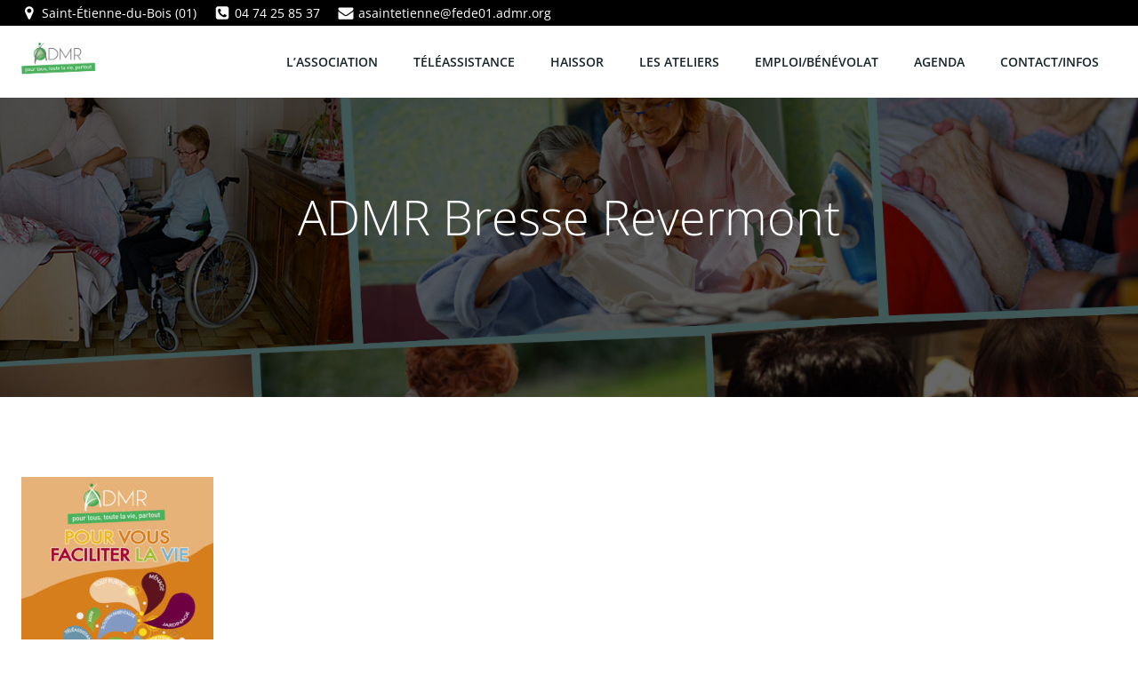

--- FILE ---
content_type: text/html; charset=UTF-8
request_url: https://admrbresserevermont.com/index.php/nos-services/affichebleue-indd/
body_size: 55387
content:
<!DOCTYPE html>
<html dir="ltr" lang="en-US" prefix="og: https://ogp.me/ns#">
<head>
    <meta charset="UTF-8">
    <meta name="viewport" content="width=device-width, initial-scale=1">
    <link rel="profile" href="http://gmpg.org/xfn/11">
    <title>AfficheBleue.indd | ADMR BRESSE-REVERMONT</title>

		<!-- All in One SEO 4.9.3 - aioseo.com -->
	<meta name="robots" content="max-image-preview:large" />
	<meta name="google-site-verification" content="Go6QpePQ-FiQBTlw74fQfUm_6-A93L8_jxflOnujyiQ" />
	<link rel="canonical" href="https://admrbresserevermont.com/index.php/nos-services/affichebleue-indd/" />
	<meta name="generator" content="All in One SEO (AIOSEO) 4.9.3" />
		<meta property="og:locale" content="en_US" />
		<meta property="og:site_name" content="ADMR BRESSE-REVERMONT" />
		<meta property="og:type" content="article" />
		<meta property="og:title" content="AfficheBleue.indd | ADMR BRESSE-REVERMONT" />
		<meta property="og:url" content="https://admrbresserevermont.com/index.php/nos-services/affichebleue-indd/" />
		<meta property="og:image" content="https://admrbresserevermont.com/wp-content/uploads/2019/03/cropped-cropped-nouveau-logo-ADMR4.jpg" />
		<meta property="og:image:secure_url" content="https://admrbresserevermont.com/wp-content/uploads/2019/03/cropped-cropped-nouveau-logo-ADMR4.jpg" />
		<meta property="article:published_time" content="2019-03-20T07:52:45+00:00" />
		<meta property="article:modified_time" content="2019-03-20T07:53:20+00:00" />
		<meta name="twitter:card" content="summary" />
		<meta name="twitter:title" content="AfficheBleue.indd | ADMR BRESSE-REVERMONT" />
		<meta name="twitter:image" content="https://admrbresserevermont.com/wp-content/uploads/2019/03/cropped-cropped-nouveau-logo-ADMR4.jpg" />
		<script type="application/ld+json" class="aioseo-schema">
			{"@context":"https:\/\/schema.org","@graph":[{"@type":"BreadcrumbList","@id":"https:\/\/admrbresserevermont.com\/index.php\/nos-services\/affichebleue-indd\/#breadcrumblist","itemListElement":[{"@type":"ListItem","@id":"https:\/\/admrbresserevermont.com#listItem","position":1,"name":"Home","item":"https:\/\/admrbresserevermont.com","nextItem":{"@type":"ListItem","@id":"https:\/\/admrbresserevermont.com\/index.php\/nos-services\/affichebleue-indd\/#listItem","name":"AfficheBleue.indd"}},{"@type":"ListItem","@id":"https:\/\/admrbresserevermont.com\/index.php\/nos-services\/affichebleue-indd\/#listItem","position":2,"name":"AfficheBleue.indd","previousItem":{"@type":"ListItem","@id":"https:\/\/admrbresserevermont.com#listItem","name":"Home"}}]},{"@type":"ItemPage","@id":"https:\/\/admrbresserevermont.com\/index.php\/nos-services\/affichebleue-indd\/#itempage","url":"https:\/\/admrbresserevermont.com\/index.php\/nos-services\/affichebleue-indd\/","name":"AfficheBleue.indd | ADMR BRESSE-REVERMONT","inLanguage":"en-US","isPartOf":{"@id":"https:\/\/admrbresserevermont.com\/#website"},"breadcrumb":{"@id":"https:\/\/admrbresserevermont.com\/index.php\/nos-services\/affichebleue-indd\/#breadcrumblist"},"author":{"@id":"https:\/\/admrbresserevermont.com\/index.php\/author\/admin3247\/#author"},"creator":{"@id":"https:\/\/admrbresserevermont.com\/index.php\/author\/admin3247\/#author"},"datePublished":"2019-03-20T08:52:45+01:00","dateModified":"2019-03-20T08:53:20+01:00"},{"@type":"Organization","@id":"https:\/\/admrbresserevermont.com\/#organization","name":"ADMR BRESSE-REVERMONT","description":"Les gestes qui nous aident sont des liens qui nous unissent","url":"https:\/\/admrbresserevermont.com\/","logo":{"@type":"ImageObject","url":"https:\/\/admrbresserevermont.com\/wp-content\/uploads\/2019\/03\/cropped-cropped-nouveau-logo-ADMR4.jpg","@id":"https:\/\/admrbresserevermont.com\/index.php\/nos-services\/affichebleue-indd\/#organizationLogo","width":1573,"height":1125},"image":{"@id":"https:\/\/admrbresserevermont.com\/index.php\/nos-services\/affichebleue-indd\/#organizationLogo"}},{"@type":"Person","@id":"https:\/\/admrbresserevermont.com\/index.php\/author\/admin3247\/#author","url":"https:\/\/admrbresserevermont.com\/index.php\/author\/admin3247\/","name":"pr\u00e9sidente","image":{"@type":"ImageObject","@id":"https:\/\/admrbresserevermont.com\/index.php\/nos-services\/affichebleue-indd\/#authorImage","url":"https:\/\/secure.gravatar.com\/avatar\/30ce2e80117ae013957d09c2a0239ee31bfdfe1ae69a853e66c31a34057a4eb0?s=96&d=mm&r=g","width":96,"height":96,"caption":"pr\u00e9sidente"}},{"@type":"WebSite","@id":"https:\/\/admrbresserevermont.com\/#website","url":"https:\/\/admrbresserevermont.com\/","name":"ADMR BRESSE-REVERMONT","description":"Les gestes qui nous aident sont des liens qui nous unissent","inLanguage":"en-US","publisher":{"@id":"https:\/\/admrbresserevermont.com\/#organization"}}]}
		</script>
		<!-- All in One SEO -->


            <script data-no-defer="1" data-ezscrex="false" data-cfasync="false" data-pagespeed-no-defer data-cookieconsent="ignore">
                var ctPublicFunctions = {"_ajax_nonce":"fe31537eb4","_rest_nonce":"a7d20e9748","_ajax_url":"\/wp-admin\/admin-ajax.php","_rest_url":"https:\/\/admrbresserevermont.com\/index.php\/wp-json\/","data__cookies_type":"native","data__ajax_type":"rest","data__bot_detector_enabled":0,"data__frontend_data_log_enabled":1,"cookiePrefix":"","wprocket_detected":false,"host_url":"admrbresserevermont.com","text__ee_click_to_select":"Click to select the whole data","text__ee_original_email":"The complete one is","text__ee_got_it":"Got it","text__ee_blocked":"Blocked","text__ee_cannot_connect":"Cannot connect","text__ee_cannot_decode":"Can not decode email. Unknown reason","text__ee_email_decoder":"CleanTalk email decoder","text__ee_wait_for_decoding":"The magic is on the way!","text__ee_decoding_process":"Please wait a few seconds while we decode the contact data."}
            </script>
        
            <script data-no-defer="1" data-ezscrex="false" data-cfasync="false" data-pagespeed-no-defer data-cookieconsent="ignore">
                var ctPublic = {"_ajax_nonce":"fe31537eb4","settings__forms__check_internal":"0","settings__forms__check_external":"0","settings__forms__force_protection":0,"settings__forms__search_test":"1","settings__forms__wc_add_to_cart":0,"settings__data__bot_detector_enabled":0,"settings__sfw__anti_crawler":"0","blog_home":"https:\/\/admrbresserevermont.com\/","pixel__setting":"0","pixel__enabled":false,"pixel__url":null,"data__email_check_before_post":1,"data__email_check_exist_post":0,"data__cookies_type":"native","data__key_is_ok":true,"data__visible_fields_required":true,"wl_brandname":"Anti-Spam by CleanTalk","wl_brandname_short":"CleanTalk","ct_checkjs_key":"9a05f4a56b53d7cfefc0493e6fa5042b11ba968ac35003db352c3df3b443c54d","emailEncoderPassKey":"cbbaf6dfd8d0c2fcc2631ac96beee834","bot_detector_forms_excluded":"W10=","advancedCacheExists":true,"varnishCacheExists":false,"wc_ajax_add_to_cart":false}
            </script>
        <link rel="alternate" type="application/rss+xml" title="ADMR BRESSE-REVERMONT &raquo; Feed" href="https://admrbresserevermont.com/index.php/feed/" />
<link rel="alternate" title="oEmbed (JSON)" type="application/json+oembed" href="https://admrbresserevermont.com/index.php/wp-json/oembed/1.0/embed?url=https%3A%2F%2Fadmrbresserevermont.com%2Findex.php%2Fnos-services%2Faffichebleue-indd%2F" />
<link rel="alternate" title="oEmbed (XML)" type="text/xml+oembed" href="https://admrbresserevermont.com/index.php/wp-json/oembed/1.0/embed?url=https%3A%2F%2Fadmrbresserevermont.com%2Findex.php%2Fnos-services%2Faffichebleue-indd%2F&#038;format=xml" />
		<!-- This site uses the Google Analytics by MonsterInsights plugin v9.2.0 - Using Analytics tracking - https://www.monsterinsights.com/ -->
							<script src="//www.googletagmanager.com/gtag/js?id=G-3R0WHNJ6KR"  data-cfasync="false" data-wpfc-render="false" type="text/javascript" async></script>
			<script data-cfasync="false" data-wpfc-render="false" type="text/javascript">
				var mi_version = '9.2.0';
				var mi_track_user = true;
				var mi_no_track_reason = '';
								var MonsterInsightsDefaultLocations = {"page_location":"https:\/\/admrbresserevermont.com\/nos-services\/affichebleue-indd\/"};
				if ( typeof MonsterInsightsPrivacyGuardFilter === 'function' ) {
					var MonsterInsightsLocations = (typeof MonsterInsightsExcludeQuery === 'object') ? MonsterInsightsPrivacyGuardFilter( MonsterInsightsExcludeQuery ) : MonsterInsightsPrivacyGuardFilter( MonsterInsightsDefaultLocations );
				} else {
					var MonsterInsightsLocations = (typeof MonsterInsightsExcludeQuery === 'object') ? MonsterInsightsExcludeQuery : MonsterInsightsDefaultLocations;
				}

								var disableStrs = [
										'ga-disable-G-3R0WHNJ6KR',
									];

				/* Function to detect opted out users */
				function __gtagTrackerIsOptedOut() {
					for (var index = 0; index < disableStrs.length; index++) {
						if (document.cookie.indexOf(disableStrs[index] + '=true') > -1) {
							return true;
						}
					}

					return false;
				}

				/* Disable tracking if the opt-out cookie exists. */
				if (__gtagTrackerIsOptedOut()) {
					for (var index = 0; index < disableStrs.length; index++) {
						window[disableStrs[index]] = true;
					}
				}

				/* Opt-out function */
				function __gtagTrackerOptout() {
					for (var index = 0; index < disableStrs.length; index++) {
						document.cookie = disableStrs[index] + '=true; expires=Thu, 31 Dec 2099 23:59:59 UTC; path=/';
						window[disableStrs[index]] = true;
					}
				}

				if ('undefined' === typeof gaOptout) {
					function gaOptout() {
						__gtagTrackerOptout();
					}
				}
								window.dataLayer = window.dataLayer || [];

				window.MonsterInsightsDualTracker = {
					helpers: {},
					trackers: {},
				};
				if (mi_track_user) {
					function __gtagDataLayer() {
						dataLayer.push(arguments);
					}

					function __gtagTracker(type, name, parameters) {
						if (!parameters) {
							parameters = {};
						}

						if (parameters.send_to) {
							__gtagDataLayer.apply(null, arguments);
							return;
						}

						if (type === 'event') {
														parameters.send_to = monsterinsights_frontend.v4_id;
							var hookName = name;
							if (typeof parameters['event_category'] !== 'undefined') {
								hookName = parameters['event_category'] + ':' + name;
							}

							if (typeof MonsterInsightsDualTracker.trackers[hookName] !== 'undefined') {
								MonsterInsightsDualTracker.trackers[hookName](parameters);
							} else {
								__gtagDataLayer('event', name, parameters);
							}
							
						} else {
							__gtagDataLayer.apply(null, arguments);
						}
					}

					__gtagTracker('js', new Date());
					__gtagTracker('set', {
						'developer_id.dZGIzZG': true,
											});
					if ( MonsterInsightsLocations.page_location ) {
						__gtagTracker('set', MonsterInsightsLocations);
					}
										__gtagTracker('config', 'G-3R0WHNJ6KR', {"forceSSL":"true","link_attribution":"true"} );
															window.gtag = __gtagTracker;										(function () {
						/* https://developers.google.com/analytics/devguides/collection/analyticsjs/ */
						/* ga and __gaTracker compatibility shim. */
						var noopfn = function () {
							return null;
						};
						var newtracker = function () {
							return new Tracker();
						};
						var Tracker = function () {
							return null;
						};
						var p = Tracker.prototype;
						p.get = noopfn;
						p.set = noopfn;
						p.send = function () {
							var args = Array.prototype.slice.call(arguments);
							args.unshift('send');
							__gaTracker.apply(null, args);
						};
						var __gaTracker = function () {
							var len = arguments.length;
							if (len === 0) {
								return;
							}
							var f = arguments[len - 1];
							if (typeof f !== 'object' || f === null || typeof f.hitCallback !== 'function') {
								if ('send' === arguments[0]) {
									var hitConverted, hitObject = false, action;
									if ('event' === arguments[1]) {
										if ('undefined' !== typeof arguments[3]) {
											hitObject = {
												'eventAction': arguments[3],
												'eventCategory': arguments[2],
												'eventLabel': arguments[4],
												'value': arguments[5] ? arguments[5] : 1,
											}
										}
									}
									if ('pageview' === arguments[1]) {
										if ('undefined' !== typeof arguments[2]) {
											hitObject = {
												'eventAction': 'page_view',
												'page_path': arguments[2],
											}
										}
									}
									if (typeof arguments[2] === 'object') {
										hitObject = arguments[2];
									}
									if (typeof arguments[5] === 'object') {
										Object.assign(hitObject, arguments[5]);
									}
									if ('undefined' !== typeof arguments[1].hitType) {
										hitObject = arguments[1];
										if ('pageview' === hitObject.hitType) {
											hitObject.eventAction = 'page_view';
										}
									}
									if (hitObject) {
										action = 'timing' === arguments[1].hitType ? 'timing_complete' : hitObject.eventAction;
										hitConverted = mapArgs(hitObject);
										__gtagTracker('event', action, hitConverted);
									}
								}
								return;
							}

							function mapArgs(args) {
								var arg, hit = {};
								var gaMap = {
									'eventCategory': 'event_category',
									'eventAction': 'event_action',
									'eventLabel': 'event_label',
									'eventValue': 'event_value',
									'nonInteraction': 'non_interaction',
									'timingCategory': 'event_category',
									'timingVar': 'name',
									'timingValue': 'value',
									'timingLabel': 'event_label',
									'page': 'page_path',
									'location': 'page_location',
									'title': 'page_title',
									'referrer' : 'page_referrer',
								};
								for (arg in args) {
																		if (!(!args.hasOwnProperty(arg) || !gaMap.hasOwnProperty(arg))) {
										hit[gaMap[arg]] = args[arg];
									} else {
										hit[arg] = args[arg];
									}
								}
								return hit;
							}

							try {
								f.hitCallback();
							} catch (ex) {
							}
						};
						__gaTracker.create = newtracker;
						__gaTracker.getByName = newtracker;
						__gaTracker.getAll = function () {
							return [];
						};
						__gaTracker.remove = noopfn;
						__gaTracker.loaded = true;
						window['__gaTracker'] = __gaTracker;
					})();
									} else {
										console.log("");
					(function () {
						function __gtagTracker() {
							return null;
						}

						window['__gtagTracker'] = __gtagTracker;
						window['gtag'] = __gtagTracker;
					})();
									}
			</script>
				<!-- / Google Analytics by MonsterInsights -->
		<style id='wp-img-auto-sizes-contain-inline-css' type='text/css'>
img:is([sizes=auto i],[sizes^="auto," i]){contain-intrinsic-size:3000px 1500px}
/*# sourceURL=wp-img-auto-sizes-contain-inline-css */
</style>
<link rel='stylesheet' id='extend-builder-css-css' href='https://admrbresserevermont.com/wp-content/plugins/colibri-page-builder-pro/extend-builder/assets/static/css/theme.css?ver=1.0.293-pro' type='text/css' media='all' />
<style id='extend-builder-css-inline-css' type='text/css'>
/* page css */
/* part css : theme-shapes */
.colibri-shape-circles {
background-image:url('https://admrbresserevermont.com/wp-content/themes/colibri-wp/resources/images/header-shapes/circles.png')
}
.colibri-shape-10degree-stripes {
background-image:url('https://admrbresserevermont.com/wp-content/themes/colibri-wp/resources/images/header-shapes/10degree-stripes.png')
}
.colibri-shape-rounded-squares-blue {
background-image:url('https://admrbresserevermont.com/wp-content/themes/colibri-wp/resources/images/header-shapes/rounded-squares-blue.png')
}
.colibri-shape-many-rounded-squares-blue {
background-image:url('https://admrbresserevermont.com/wp-content/themes/colibri-wp/resources/images/header-shapes/many-rounded-squares-blue.png')
}
.colibri-shape-two-circles {
background-image:url('https://admrbresserevermont.com/wp-content/themes/colibri-wp/resources/images/header-shapes/two-circles.png')
}
.colibri-shape-circles-2 {
background-image:url('https://admrbresserevermont.com/wp-content/themes/colibri-wp/resources/images/header-shapes/circles-2.png')
}
.colibri-shape-circles-3 {
background-image:url('https://admrbresserevermont.com/wp-content/themes/colibri-wp/resources/images/header-shapes/circles-3.png')
}
.colibri-shape-circles-gradient {
background-image:url('https://admrbresserevermont.com/wp-content/themes/colibri-wp/resources/images/header-shapes/circles-gradient.png')
}
.colibri-shape-circles-white-gradient {
background-image:url('https://admrbresserevermont.com/wp-content/themes/colibri-wp/resources/images/header-shapes/circles-white-gradient.png')
}
.colibri-shape-waves {
background-image:url('https://admrbresserevermont.com/wp-content/themes/colibri-wp/resources/images/header-shapes/waves.png')
}
.colibri-shape-waves-inverted {
background-image:url('https://admrbresserevermont.com/wp-content/themes/colibri-wp/resources/images/header-shapes/waves-inverted.png')
}
.colibri-shape-dots {
background-image:url('https://admrbresserevermont.com/wp-content/themes/colibri-wp/resources/images/header-shapes/dots.png')
}
.colibri-shape-left-tilted-lines {
background-image:url('https://admrbresserevermont.com/wp-content/themes/colibri-wp/resources/images/header-shapes/left-tilted-lines.png')
}
.colibri-shape-right-tilted-lines {
background-image:url('https://admrbresserevermont.com/wp-content/themes/colibri-wp/resources/images/header-shapes/right-tilted-lines.png')
}
.colibri-shape-right-tilted-strips {
background-image:url('https://admrbresserevermont.com/wp-content/themes/colibri-wp/resources/images/header-shapes/right-tilted-strips.png')
}
/* part css : theme */

.h-y-container > *:not(:last-child), .h-x-container-inner > * {
  margin-bottom: 20px;
}
.h-x-container-inner, .h-column__content > .h-x-container > *:last-child {
  margin-bottom: -20px;
}
.h-x-container-inner > * {
  padding-left: 10px;
  padding-right: 10px;
}
.h-x-container-inner {
  margin-left: -10px;
  margin-right: -10px;
}
[class*=style-], [class*=local-style-], .h-global-transition, .h-global-transition-all, .h-global-transition-all * {
  transition-duration: 0.5s;
}
.wp-block-button .wp-block-button__link:not(.has-background),.wp-block-file .wp-block-file__button {
  background-color: #03a9f4;
  background-image: none;
}
.wp-block-button .wp-block-button__link:not(.has-background):hover,.wp-block-button .wp-block-button__link:not(.has-background):focus,.wp-block-button .wp-block-button__link:not(.has-background):active,.wp-block-file .wp-block-file__button:hover,.wp-block-file .wp-block-file__button:focus,.wp-block-file .wp-block-file__button:active {
  background-color: rgb(2, 110, 159);
  background-image: none;
}
.wp-block-button.is-style-outline .wp-block-button__link:not(.has-background) {
  color: #03a9f4;
  background-color: transparent;
  background-image: none;
  border-top-width: 2px;
  border-top-color: #03a9f4;
  border-top-style: solid;
  border-right-width: 2px;
  border-right-color: #03a9f4;
  border-right-style: solid;
  border-bottom-width: 2px;
  border-bottom-color: #03a9f4;
  border-bottom-style: solid;
  border-left-width: 2px;
  border-left-color: #03a9f4;
  border-left-style: solid;
}
.wp-block-button.is-style-outline .wp-block-button__link:not(.has-background):hover,.wp-block-button.is-style-outline .wp-block-button__link:not(.has-background):focus,.wp-block-button.is-style-outline .wp-block-button__link:not(.has-background):active {
  color: #fff;
  background-color: #03a9f4;
  background-image: none;
}
.has-background-color,*[class^="wp-block-"].is-style-solid-color {
  background-color: #03a9f4;
  background-image: none;
}
.has-colibri-color-1-background-color {
  background-color: #03a9f4;
  background-image: none;
}
.wp-block-button .wp-block-button__link.has-colibri-color-1-background-color {
  background-color: #03a9f4;
  background-image: none;
}
.wp-block-button .wp-block-button__link.has-colibri-color-1-background-color:hover,.wp-block-button .wp-block-button__link.has-colibri-color-1-background-color:focus,.wp-block-button .wp-block-button__link.has-colibri-color-1-background-color:active {
  background-color: rgb(2, 110, 159);
  background-image: none;
}
.wp-block-button.is-style-outline .wp-block-button__link.has-colibri-color-1-background-color {
  color: #03a9f4;
  background-color: transparent;
  background-image: none;
  border-top-width: 2px;
  border-top-color: #03a9f4;
  border-top-style: solid;
  border-right-width: 2px;
  border-right-color: #03a9f4;
  border-right-style: solid;
  border-bottom-width: 2px;
  border-bottom-color: #03a9f4;
  border-bottom-style: solid;
  border-left-width: 2px;
  border-left-color: #03a9f4;
  border-left-style: solid;
}
.wp-block-button.is-style-outline .wp-block-button__link.has-colibri-color-1-background-color:hover,.wp-block-button.is-style-outline .wp-block-button__link.has-colibri-color-1-background-color:focus,.wp-block-button.is-style-outline .wp-block-button__link.has-colibri-color-1-background-color:active {
  color: #fff;
  background-color: #03a9f4;
  background-image: none;
}
*[class^="wp-block-"].has-colibri-color-1-background-color,*[class^="wp-block-"] .has-colibri-color-1-background-color,*[class^="wp-block-"].is-style-solid-color.has-colibri-color-1-color,*[class^="wp-block-"].is-style-solid-color blockquote.has-colibri-color-1-color,*[class^="wp-block-"].is-style-solid-color blockquote.has-colibri-color-1-color p {
  background-color: #03a9f4;
  background-image: none;
}
.has-colibri-color-1-color {
  color: #03a9f4;
}
.has-colibri-color-2-background-color {
  background-color: #f79007;
  background-image: none;
}
.wp-block-button .wp-block-button__link.has-colibri-color-2-background-color {
  background-color: #f79007;
  background-image: none;
}
.wp-block-button .wp-block-button__link.has-colibri-color-2-background-color:hover,.wp-block-button .wp-block-button__link.has-colibri-color-2-background-color:focus,.wp-block-button .wp-block-button__link.has-colibri-color-2-background-color:active {
  background-color: rgb(162, 94, 5);
  background-image: none;
}
.wp-block-button.is-style-outline .wp-block-button__link.has-colibri-color-2-background-color {
  color: #f79007;
  background-color: transparent;
  background-image: none;
  border-top-width: 2px;
  border-top-color: #f79007;
  border-top-style: solid;
  border-right-width: 2px;
  border-right-color: #f79007;
  border-right-style: solid;
  border-bottom-width: 2px;
  border-bottom-color: #f79007;
  border-bottom-style: solid;
  border-left-width: 2px;
  border-left-color: #f79007;
  border-left-style: solid;
}
.wp-block-button.is-style-outline .wp-block-button__link.has-colibri-color-2-background-color:hover,.wp-block-button.is-style-outline .wp-block-button__link.has-colibri-color-2-background-color:focus,.wp-block-button.is-style-outline .wp-block-button__link.has-colibri-color-2-background-color:active {
  color: #fff;
  background-color: #f79007;
  background-image: none;
}
*[class^="wp-block-"].has-colibri-color-2-background-color,*[class^="wp-block-"] .has-colibri-color-2-background-color,*[class^="wp-block-"].is-style-solid-color.has-colibri-color-2-color,*[class^="wp-block-"].is-style-solid-color blockquote.has-colibri-color-2-color,*[class^="wp-block-"].is-style-solid-color blockquote.has-colibri-color-2-color p {
  background-color: #f79007;
  background-image: none;
}
.has-colibri-color-2-color {
  color: #f79007;
}
.has-colibri-color-3-background-color {
  background-color: #00bf87;
  background-image: none;
}
.wp-block-button .wp-block-button__link.has-colibri-color-3-background-color {
  background-color: #00bf87;
  background-image: none;
}
.wp-block-button .wp-block-button__link.has-colibri-color-3-background-color:hover,.wp-block-button .wp-block-button__link.has-colibri-color-3-background-color:focus,.wp-block-button .wp-block-button__link.has-colibri-color-3-background-color:active {
  background-color: rgb(0, 106, 75);
  background-image: none;
}
.wp-block-button.is-style-outline .wp-block-button__link.has-colibri-color-3-background-color {
  color: #00bf87;
  background-color: transparent;
  background-image: none;
  border-top-width: 2px;
  border-top-color: #00bf87;
  border-top-style: solid;
  border-right-width: 2px;
  border-right-color: #00bf87;
  border-right-style: solid;
  border-bottom-width: 2px;
  border-bottom-color: #00bf87;
  border-bottom-style: solid;
  border-left-width: 2px;
  border-left-color: #00bf87;
  border-left-style: solid;
}
.wp-block-button.is-style-outline .wp-block-button__link.has-colibri-color-3-background-color:hover,.wp-block-button.is-style-outline .wp-block-button__link.has-colibri-color-3-background-color:focus,.wp-block-button.is-style-outline .wp-block-button__link.has-colibri-color-3-background-color:active {
  color: #fff;
  background-color: #00bf87;
  background-image: none;
}
*[class^="wp-block-"].has-colibri-color-3-background-color,*[class^="wp-block-"] .has-colibri-color-3-background-color,*[class^="wp-block-"].is-style-solid-color.has-colibri-color-3-color,*[class^="wp-block-"].is-style-solid-color blockquote.has-colibri-color-3-color,*[class^="wp-block-"].is-style-solid-color blockquote.has-colibri-color-3-color p {
  background-color: #00bf87;
  background-image: none;
}
.has-colibri-color-3-color {
  color: #00bf87;
}
.has-colibri-color-4-background-color {
  background-color: #6632ff;
  background-image: none;
}
.wp-block-button .wp-block-button__link.has-colibri-color-4-background-color {
  background-color: #6632ff;
  background-image: none;
}
.wp-block-button .wp-block-button__link.has-colibri-color-4-background-color:hover,.wp-block-button .wp-block-button__link.has-colibri-color-4-background-color:focus,.wp-block-button .wp-block-button__link.has-colibri-color-4-background-color:active {
  background-color: rgb(68, 33, 170);
  background-image: none;
}
.wp-block-button.is-style-outline .wp-block-button__link.has-colibri-color-4-background-color {
  color: #6632ff;
  background-color: transparent;
  background-image: none;
  border-top-width: 2px;
  border-top-color: #6632ff;
  border-top-style: solid;
  border-right-width: 2px;
  border-right-color: #6632ff;
  border-right-style: solid;
  border-bottom-width: 2px;
  border-bottom-color: #6632ff;
  border-bottom-style: solid;
  border-left-width: 2px;
  border-left-color: #6632ff;
  border-left-style: solid;
}
.wp-block-button.is-style-outline .wp-block-button__link.has-colibri-color-4-background-color:hover,.wp-block-button.is-style-outline .wp-block-button__link.has-colibri-color-4-background-color:focus,.wp-block-button.is-style-outline .wp-block-button__link.has-colibri-color-4-background-color:active {
  color: #fff;
  background-color: #6632ff;
  background-image: none;
}
*[class^="wp-block-"].has-colibri-color-4-background-color,*[class^="wp-block-"] .has-colibri-color-4-background-color,*[class^="wp-block-"].is-style-solid-color.has-colibri-color-4-color,*[class^="wp-block-"].is-style-solid-color blockquote.has-colibri-color-4-color,*[class^="wp-block-"].is-style-solid-color blockquote.has-colibri-color-4-color p {
  background-color: #6632ff;
  background-image: none;
}
.has-colibri-color-4-color {
  color: #6632ff;
}
.has-colibri-color-5-background-color {
  background-color: #FFFFFF;
  background-image: none;
}
.wp-block-button .wp-block-button__link.has-colibri-color-5-background-color {
  background-color: #FFFFFF;
  background-image: none;
}
.wp-block-button .wp-block-button__link.has-colibri-color-5-background-color:hover,.wp-block-button .wp-block-button__link.has-colibri-color-5-background-color:focus,.wp-block-button .wp-block-button__link.has-colibri-color-5-background-color:active {
  background-color: rgb(102, 102, 102);
  background-image: none;
}
.wp-block-button.is-style-outline .wp-block-button__link.has-colibri-color-5-background-color {
  color: #FFFFFF;
  background-color: transparent;
  background-image: none;
  border-top-width: 2px;
  border-top-color: #FFFFFF;
  border-top-style: solid;
  border-right-width: 2px;
  border-right-color: #FFFFFF;
  border-right-style: solid;
  border-bottom-width: 2px;
  border-bottom-color: #FFFFFF;
  border-bottom-style: solid;
  border-left-width: 2px;
  border-left-color: #FFFFFF;
  border-left-style: solid;
}
.wp-block-button.is-style-outline .wp-block-button__link.has-colibri-color-5-background-color:hover,.wp-block-button.is-style-outline .wp-block-button__link.has-colibri-color-5-background-color:focus,.wp-block-button.is-style-outline .wp-block-button__link.has-colibri-color-5-background-color:active {
  color: #fff;
  background-color: #FFFFFF;
  background-image: none;
}
*[class^="wp-block-"].has-colibri-color-5-background-color,*[class^="wp-block-"] .has-colibri-color-5-background-color,*[class^="wp-block-"].is-style-solid-color.has-colibri-color-5-color,*[class^="wp-block-"].is-style-solid-color blockquote.has-colibri-color-5-color,*[class^="wp-block-"].is-style-solid-color blockquote.has-colibri-color-5-color p {
  background-color: #FFFFFF;
  background-image: none;
}
.has-colibri-color-5-color {
  color: #FFFFFF;
}
.has-colibri-color-6-background-color {
  background-color: #17252a;
  background-image: none;
}
.wp-block-button .wp-block-button__link.has-colibri-color-6-background-color {
  background-color: #17252a;
  background-image: none;
}
.wp-block-button .wp-block-button__link.has-colibri-color-6-background-color:hover,.wp-block-button .wp-block-button__link.has-colibri-color-6-background-color:focus,.wp-block-button .wp-block-button__link.has-colibri-color-6-background-color:active {
  background-color: rgb(23, 37, 42);
  background-image: none;
}
.wp-block-button.is-style-outline .wp-block-button__link.has-colibri-color-6-background-color {
  color: #17252a;
  background-color: transparent;
  background-image: none;
  border-top-width: 2px;
  border-top-color: #17252a;
  border-top-style: solid;
  border-right-width: 2px;
  border-right-color: #17252a;
  border-right-style: solid;
  border-bottom-width: 2px;
  border-bottom-color: #17252a;
  border-bottom-style: solid;
  border-left-width: 2px;
  border-left-color: #17252a;
  border-left-style: solid;
}
.wp-block-button.is-style-outline .wp-block-button__link.has-colibri-color-6-background-color:hover,.wp-block-button.is-style-outline .wp-block-button__link.has-colibri-color-6-background-color:focus,.wp-block-button.is-style-outline .wp-block-button__link.has-colibri-color-6-background-color:active {
  color: #fff;
  background-color: #17252a;
  background-image: none;
}
*[class^="wp-block-"].has-colibri-color-6-background-color,*[class^="wp-block-"] .has-colibri-color-6-background-color,*[class^="wp-block-"].is-style-solid-color.has-colibri-color-6-color,*[class^="wp-block-"].is-style-solid-color blockquote.has-colibri-color-6-color,*[class^="wp-block-"].is-style-solid-color blockquote.has-colibri-color-6-color p {
  background-color: #17252a;
  background-image: none;
}
.has-colibri-color-6-color {
  color: #17252a;
}
#colibri .woocommerce-store-notice,#colibri.woocommerce .content .h-section input[type=submit],#colibri.woocommerce-page  .content .h-section  input[type=button],#colibri.woocommerce .content .h-section  input[type=button],#colibri.woocommerce-page  .content .h-section .button,#colibri.woocommerce .content .h-section .button,#colibri.woocommerce-page  .content .h-section  a.button,#colibri.woocommerce .content .h-section  a.button,#colibri.woocommerce-page  .content .h-section button.button,#colibri.woocommerce .content .h-section button.button,#colibri.woocommerce-page  .content .h-section input.button,#colibri.woocommerce .content .h-section input.button,#colibri.woocommerce-page  .content .h-section input#submit,#colibri.woocommerce .content .h-section input#submit,#colibri.woocommerce-page  .content .h-section a.added_to_cart,#colibri.woocommerce .content .h-section a.added_to_cart,#colibri.woocommerce-page  .content .h-section .ui-slider-range,#colibri.woocommerce .content .h-section .ui-slider-range,#colibri.woocommerce-page  .content .h-section .ui-slider-handle,#colibri.woocommerce .content .h-section .ui-slider-handle {
  background-color: #03a9f4;
  background-image: none;
  border-top-width: 0px;
  border-top-color: #03a9f4;
  border-top-style: solid;
  border-right-width: 0px;
  border-right-color: #03a9f4;
  border-right-style: solid;
  border-bottom-width: 0px;
  border-bottom-color: #03a9f4;
  border-bottom-style: solid;
  border-left-width: 0px;
  border-left-color: #03a9f4;
  border-left-style: solid;
}
#colibri .woocommerce-store-notice:hover,#colibri .woocommerce-store-notice:focus,#colibri .woocommerce-store-notice:active,#colibri.woocommerce .content .h-section input[type=submit]:hover,#colibri.woocommerce .content .h-section input[type=submit]:focus,#colibri.woocommerce .content .h-section input[type=submit]:active,#colibri.woocommerce-page  .content .h-section  input[type=button]:hover,#colibri.woocommerce-page  .content .h-section  input[type=button]:focus,#colibri.woocommerce-page  .content .h-section  input[type=button]:active,#colibri.woocommerce .content .h-section  input[type=button]:hover,#colibri.woocommerce .content .h-section  input[type=button]:focus,#colibri.woocommerce .content .h-section  input[type=button]:active,#colibri.woocommerce-page  .content .h-section .button:hover,#colibri.woocommerce-page  .content .h-section .button:focus,#colibri.woocommerce-page  .content .h-section .button:active,#colibri.woocommerce .content .h-section .button:hover,#colibri.woocommerce .content .h-section .button:focus,#colibri.woocommerce .content .h-section .button:active,#colibri.woocommerce-page  .content .h-section  a.button:hover,#colibri.woocommerce-page  .content .h-section  a.button:focus,#colibri.woocommerce-page  .content .h-section  a.button:active,#colibri.woocommerce .content .h-section  a.button:hover,#colibri.woocommerce .content .h-section  a.button:focus,#colibri.woocommerce .content .h-section  a.button:active,#colibri.woocommerce-page  .content .h-section button.button:hover,#colibri.woocommerce-page  .content .h-section button.button:focus,#colibri.woocommerce-page  .content .h-section button.button:active,#colibri.woocommerce .content .h-section button.button:hover,#colibri.woocommerce .content .h-section button.button:focus,#colibri.woocommerce .content .h-section button.button:active,#colibri.woocommerce-page  .content .h-section input.button:hover,#colibri.woocommerce-page  .content .h-section input.button:focus,#colibri.woocommerce-page  .content .h-section input.button:active,#colibri.woocommerce .content .h-section input.button:hover,#colibri.woocommerce .content .h-section input.button:focus,#colibri.woocommerce .content .h-section input.button:active,#colibri.woocommerce-page  .content .h-section input#submit:hover,#colibri.woocommerce-page  .content .h-section input#submit:focus,#colibri.woocommerce-page  .content .h-section input#submit:active,#colibri.woocommerce .content .h-section input#submit:hover,#colibri.woocommerce .content .h-section input#submit:focus,#colibri.woocommerce .content .h-section input#submit:active,#colibri.woocommerce-page  .content .h-section a.added_to_cart:hover,#colibri.woocommerce-page  .content .h-section a.added_to_cart:focus,#colibri.woocommerce-page  .content .h-section a.added_to_cart:active,#colibri.woocommerce .content .h-section a.added_to_cart:hover,#colibri.woocommerce .content .h-section a.added_to_cart:focus,#colibri.woocommerce .content .h-section a.added_to_cart:active,#colibri.woocommerce-page  .content .h-section .ui-slider-range:hover,#colibri.woocommerce-page  .content .h-section .ui-slider-range:focus,#colibri.woocommerce-page  .content .h-section .ui-slider-range:active,#colibri.woocommerce .content .h-section .ui-slider-range:hover,#colibri.woocommerce .content .h-section .ui-slider-range:focus,#colibri.woocommerce .content .h-section .ui-slider-range:active,#colibri.woocommerce-page  .content .h-section .ui-slider-handle:hover,#colibri.woocommerce-page  .content .h-section .ui-slider-handle:focus,#colibri.woocommerce-page  .content .h-section .ui-slider-handle:active,#colibri.woocommerce .content .h-section .ui-slider-handle:hover,#colibri.woocommerce .content .h-section .ui-slider-handle:focus,#colibri.woocommerce .content .h-section .ui-slider-handle:active {
  background-color: rgb(2, 110, 159);
  background-image: none;
  border-top-width: 0px;
  border-top-color: rgb(2, 110, 159);
  border-top-style: solid;
  border-right-width: 0px;
  border-right-color: rgb(2, 110, 159);
  border-right-style: solid;
  border-bottom-width: 0px;
  border-bottom-color: rgb(2, 110, 159);
  border-bottom-style: solid;
  border-left-width: 0px;
  border-left-color: rgb(2, 110, 159);
  border-left-style: solid;
}
#colibri.woocommerce-page  .content .h-section .star-rating::before,#colibri.woocommerce .content .h-section .star-rating::before,#colibri.woocommerce-page  .content .h-section .star-rating span::before,#colibri.woocommerce .content .h-section .star-rating span::before {
  color: #03a9f4;
}
#colibri.woocommerce-page  .content .h-section .price,#colibri.woocommerce .content .h-section .price {
  color: #03a9f4;
}
#colibri.woocommerce-page  .content .h-section .price del,#colibri.woocommerce .content .h-section .price del {
  color: rgb(84, 194, 244);
}
#colibri.woocommerce-page  .content .h-section .onsale,#colibri.woocommerce .content .h-section .onsale {
  background-color: #03a9f4;
  background-image: none;
}
#colibri.woocommerce-page  .content .h-section .onsale:hover,#colibri.woocommerce-page  .content .h-section .onsale:focus,#colibri.woocommerce-page  .content .h-section .onsale:active,#colibri.woocommerce .content .h-section .onsale:hover,#colibri.woocommerce .content .h-section .onsale:focus,#colibri.woocommerce .content .h-section .onsale:active {
  background-color: rgb(2, 110, 159);
  background-image: none;
}
#colibri.woocommerce ul.products li.product h2:hover {
  color: #03a9f4;
}
#colibri.woocommerce-page  .content .h-section .woocommerce-pagination .page-numbers.current,#colibri.woocommerce .content .h-section .woocommerce-pagination .page-numbers.current,#colibri.woocommerce-page  .content .h-section .woocommerce-pagination a.page-numbers:hover,#colibri.woocommerce .content .h-section .woocommerce-pagination a.page-numbers:hover {
  background-color: #03a9f4;
  background-image: none;
}
#colibri.woocommerce-page  .content .h-section .comment-form-rating .stars a,#colibri.woocommerce .content .h-section .comment-form-rating .stars a {
  color: #03a9f4;
}
.h-section-global-spacing {
  padding-top: 90px;
  padding-bottom: 90px;
}
#colibri .colibri-language-switcher {
  background-color: white;
  background-image: none;
  top: 80px;
  border-top-width: 0px;
  border-top-style: none;
  border-top-left-radius: 4px;
  border-top-right-radius: 0px;
  border-right-width: 0px;
  border-right-style: none;
  border-bottom-width: 0px;
  border-bottom-style: none;
  border-bottom-left-radius: 4px;
  border-bottom-right-radius: 0px;
  border-left-width: 0px;
  border-left-style: none;
}
#colibri .colibri-language-switcher .lang-item {
  padding-top: 14px;
  padding-right: 18px;
  padding-bottom: 14px;
  padding-left: 18px;
}
body {
  font-family: Open Sans;
  font-weight: 400;
  font-size: 16px;
  line-height: 1.6;
  color: rgb(70, 112, 127);
}
body a {
  font-family: Open Sans;
  font-weight: 400;
  text-decoration: none;
  font-size: 1em;
  line-height: 1.5;
  color: #03a9f4;
}
body p {
  margin-bottom: 16px;
  font-family: Open Sans;
  font-weight: 400;
  font-size: 16px;
  line-height: 1.6;
  color: rgb(70, 112, 127);
}
body .h-lead p {
  margin-bottom: 16px;
  font-family: Open Sans;
  font-weight: 300;
  font-size: 1.25em;
  line-height: 1.5;
  color: rgb(37, 41, 42);
}
body blockquote p {
  margin-bottom: 16px;
  font-family: Open Sans;
  font-weight: 400;
  font-size: 16px;
  line-height: 1.6;
  color: rgb(70, 112, 127);
}
body h1 {
  margin-bottom: 16px;
  font-family: Open Sans;
  font-weight: 300;
  font-size: 3.375em;
  line-height: 1.26;
  color: rgb(23, 37, 42);
}
body h2 {
  margin-bottom: 16px;
  font-family: Open Sans;
  font-weight: 300;
  font-size: 2.625em;
  line-height: 1.143;
  color: rgb(23, 37, 42);
}
body h3 {
  margin-bottom: 16px;
  font-family: Open Sans;
  font-weight: 300;
  font-size: 2.25em;
  line-height: 1.25;
  color: rgb(23, 37, 42);
}
body h4 {
  margin-bottom: 16px;
  font-family: Open Sans;
  font-weight: 600;
  font-size: 1.25em;
  line-height: 1.6;
  color: rgb(23, 37, 42);
}
body h5 {
  margin-bottom: 16px;
  font-family: Open Sans;
  font-weight: 600;
  font-size: 1.125em;
  line-height: 1.55;
  color: rgb(23, 37, 42);
}
body h6 {
  margin-bottom: 16px;
  font-family: Open Sans;
  font-weight: 600;
  font-size: 1em;
  line-height: 1.6;
  color: rgb(23, 37, 42);
}
 .content.colibri-main-content-single .main-section,.content.colibri-main-content-archive .main-section {
  background-color: rgb(245, 247, 248);
  background-image: none;
  padding-top: 0px;
  padding-bottom: 90px;
}
 .content.colibri-main-content-single .main-section .main-row,.content.colibri-main-content-archive .main-section .main-row {
  box-shadow: none;
}
 .content.colibri-main-content-single .main-section .main-section-inner,.content.colibri-main-content-archive .main-section .main-section-inner {
  margin-top: -58px;
}
 .content.colibri-main-content-single .main-section .colibri-sidebar.blog-sidebar-right,.content.colibri-main-content-archive .main-section .colibri-sidebar.blog-sidebar-right {
  width: 25% ;
  flex: 0 0 auto;
  -ms-flex: 0 0 auto;
  max-width: 25%;
}


@media (min-width: 768px) and (max-width: 1023px){
.h-section-global-spacing {
  padding-top: 60px;
  padding-bottom: 60px;
}
 .content.colibri-main-content-single .main-section .colibri-sidebar.blog-sidebar-right,.content.colibri-main-content-archive .main-section .colibri-sidebar.blog-sidebar-right {
  width: 33.33% ;
  flex: 0 0 auto;
  -ms-flex: 0 0 auto;
  max-width: 33.33%;
}

}

@media (max-width: 767px){
.h-section-global-spacing {
  padding-top: 30px;
  padding-bottom: 30px;
}
 .content.colibri-main-content-single .main-section .colibri-sidebar.blog-sidebar-right,.content.colibri-main-content-archive .main-section .colibri-sidebar.blog-sidebar-right {
  width: 100% ;
  flex: 0 0 auto;
  -ms-flex: 0 0 auto;
  max-width: 100%;
}

}
/* part css : page */
#colibri .style-1 {
  background-position: 53.125% 37.5%;
  background-size: cover;
  background-image: url("//extend-builder/assets/images/beach-landscape-sea-water-nature-sand-1061655-pxhere.com.jpg");
  background-attachment: scroll;
  background-repeat: no-repeat;
}
#colibri .style-2 {
  animation-duration: 0.5s;
  background-color: rgba(255, 255, 255, 0.2);
  background-image: none;
  padding-top: 20px;
  padding-right: 15px;
  padding-bottom: 20px;
  padding-left: 15px;
}
#colibri .h-navigation_sticky .style-2,#colibri .h-navigation_sticky.style-2 {
  background-color: #ffffff;
  background-image: none;
  padding-top: 10px;
  padding-bottom: 10px;
  box-shadow: 0px 0px 4px 0px rgba(0,0,0,0.5) ;
}
#colibri .style-4 {
  text-align: center;
  height: auto;
  min-height: unset;
}
#colibri .style-5-image {
  max-height: 70px;
}
#colibri .style-5 a,#colibri .style-5  .logo-text {
  color: #ffffff;
  font-family: Rozha One;
  font-weight: 400;
  text-decoration: none;
  font-size: 31px;
}
#colibri .style-5 .logo-text {
  color: rgb(245, 227, 227);
}
#colibri .h-navigation_sticky .style-5-image,#colibri .h-navigation_sticky.style-5-image {
  max-height: 70px;
}
#colibri .h-navigation_sticky .style-5 a,#colibri .h-navigation_sticky .style-5  .logo-text,#colibri .h-navigation_sticky.style-5 a,#colibri .h-navigation_sticky.style-5  .logo-text {
  color: #000000;
  text-decoration: none;
}
#colibri .style-6 {
  text-align: center;
  height: auto;
  min-height: unset;
}
#colibri .style-7 {
  height: 50px;
}
#colibri .style-8 {
  text-align: center;
  height: auto;
  min-height: unset;
}
#colibri .style-9 >  div > .colibri-menu-container > ul.colibri-menu {
  justify-content: flex-end;
}
#colibri .style-9 >  div > .colibri-menu-container > ul.colibri-menu > li {
  margin-top: 0px;
  margin-right: 0px;
  margin-bottom: 0px;
  margin-left: 40px;
  padding-top: 10px;
  padding-right: 0px;
  padding-bottom: 10px;
  padding-left: 0px;
}
#colibri .style-9 >  div > .colibri-menu-container > ul.colibri-menu > li.current_page_item,#colibri .style-9  >  div > .colibri-menu-container > ul.colibri-menu > li.current_page_item:hover {
  margin-top: 0px;
  margin-right: 0px;
  margin-bottom: 0px;
  margin-left: 40px;
  padding-top: 10px;
  padding-right: 0px;
  padding-bottom: 10px;
  padding-left: 0px;
}
#colibri .style-9 >  div > .colibri-menu-container > ul.colibri-menu > li > a {
  font-family: Raleway;
  font-weight: 500;
  text-transform: uppercase;
  font-size: 14px;
  line-height: 1.5em;
  letter-spacing: 0px;
  color: #FFFFFF;
}
#colibri .style-9  >  div > .colibri-menu-container > ul.colibri-menu > li.current_page_item > a,#colibri .style-9  >  div > .colibri-menu-container > ul.colibri-menu > li.current_page_item > a:hover {
  font-family: Raleway;
  font-weight: 500;
  text-transform: uppercase;
  font-size: 14px;
  line-height: 1.5em;
  letter-spacing: 0px;
  color: #FFFFFF;
}
#colibri .style-9 >  div > .colibri-menu-container > ul.colibri-menu li > ul {
  background-color: #ffffff;
  background-image: none;
  margin-right: 5px;
  margin-left: 5px;
  box-shadow: 0px 0px 5px 2px rgba(0, 0, 0, 0.04) ;
  border-top-width: 0px;
  border-top-style: none;
  border-top-left-radius: 5px;
  border-top-right-radius: 5px;
  border-right-width: 0px;
  border-right-style: none;
  border-bottom-width: 0px;
  border-bottom-style: none;
  border-bottom-left-radius: 5px;
  border-bottom-right-radius: 5px;
  border-left-width: 0px;
  border-left-style: none;
}
#colibri .style-9 >  div > .colibri-menu-container > ul.colibri-menu li > ul  li {
  padding-top: 15px;
  padding-right: 20px;
  padding-bottom: 15px;
  padding-left: 20px;
  border-top-width: 0px;
  border-top-style: none;
  border-right-width: 0px;
  border-right-style: none;
  border-bottom-width: 1px;
  border-bottom-color: rgba(221, 221, 221, 0.5);
  border-left-width: 0px;
  border-left-style: none;
  background-color: #FFFFFF;
  background-image: none;
}
#colibri .style-9 >  div > .colibri-menu-container > ul.colibri-menu li > ul li.current_page_item,#colibri .style-9  >  div > .colibri-menu-container > ul.colibri-menu li > ul > li.current_page_item:hover {
  padding-top: 15px;
  padding-right: 20px;
  padding-bottom: 15px;
  padding-left: 20px;
  border-top-width: 0px;
  border-top-style: none;
  border-right-width: 0px;
  border-right-style: none;
  border-bottom-width: 1px;
  border-bottom-color: rgba(221, 221, 221, 0.5);
  border-left-width: 0px;
  border-left-style: none;
  background-color: #FFFFFF;
  background-image: none;
}
#colibri .style-9 >  div > .colibri-menu-container > ul.colibri-menu li > ul > li > a {
  font-size: 14px;
  color: rgb(23, 37, 42);
}
#colibri .style-9  >  div > .colibri-menu-container > ul.colibri-menu li > ul > li.hover  > a {
  color: #f79007;
}
#colibri .style-9  >  div > .colibri-menu-container > ul.colibri-menu li > ul > li:hover > a,#colibri .style-9  >  div > .colibri-menu-container > ul.colibri-menu li > ul > li.hover  > a {
  color: #f79007;
}
#colibri .style-9 >  div > .colibri-menu-container > ul.colibri-menu li > ul > li.current_page_item > a,#colibri .style-9  >  div > .colibri-menu-container > ul.colibri-menu li > ul > li.current_page_item > a:hover {
  font-size: 14px;
  color: #f79007;
}
#colibri .style-9 >  div > .colibri-menu-container > ul.colibri-menu.bordered-active-item > li::after,#colibri .style-9 
      ul.colibri-menu.bordered-active-item > li::before {
  background-color: #FFFFFF;
  background-image: none;
  height: 2px;
}
#colibri .style-9 >  div > .colibri-menu-container > ul.colibri-menu.solid-active-item > li::after,#colibri .style-9 
      ul.colibri-menu.solid-active-item > li::before {
  background-color: white;
  background-image: none;
  border-top-width: 0px;
  border-top-style: none;
  border-top-left-radius: 0%;
  border-top-right-radius: 0%;
  border-right-width: 0px;
  border-right-style: none;
  border-bottom-width: 0px;
  border-bottom-style: none;
  border-bottom-left-radius: 0%;
  border-bottom-right-radius: 0%;
  border-left-width: 0px;
  border-left-style: none;
}
#colibri .style-9 >  div > .colibri-menu-container > ul.colibri-menu > li > ul {
  margin-top: 0px;
}
#colibri .style-9 >  div > .colibri-menu-container > ul.colibri-menu > li > ul::before {
  height: 0px;
  width: 100% ;
}
#colibri .style-9 >  div > .colibri-menu-container > ul.colibri-menu  li > a > svg,#colibri .style-9 >  div > .colibri-menu-container > ul.colibri-menu  li > a >  .arrow-wrapper {
  padding-right: 5px;
  padding-left: 5px;
  color: #FFFFFF;
}
#colibri .style-9 >  div > .colibri-menu-container > ul.colibri-menu li.current_page_item > a > svg,#colibri .style-9 >  div > .colibri-menu-container > ul.colibri-menu > li.current_page_item:hover > a > svg,#colibri .style-9 >  div > .colibri-menu-container > ul.colibri-menu li.current_page_item > a > .arrow-wrapper,#colibri .style-9 >  div > .colibri-menu-container > ul.colibri-menu > li.current_page_item:hover > a > .arrow-wrapper {
  padding-right: 5px;
  padding-left: 5px;
  color: #FFFFFF;
}
#colibri .style-9 >  div > .colibri-menu-container > ul.colibri-menu li > ul  li > a > svg,#colibri .style-9 >  div > .colibri-menu-container > ul.colibri-menu li > ul  li > a >  .arrow-wrapper {
  color: #f79007;
  padding-right: 0px;
  padding-left: 0px;
}
#colibri .style-9 >  div > .colibri-menu-container > ul.colibri-menu li > ul li.current_page_item > a > svg,#colibri .style-9 >  div > .colibri-menu-container > ul.colibri-menu li > ul > li.current_page_item:hover > a > svg,#colibri .style-9 >  div > .colibri-menu-container > ul.colibri-menu li > ul li.current_page_item > a > .arrow-wrapper,#colibri .style-9 >  div > .colibri-menu-container > ul.colibri-menu li > ul > li.current_page_item:hover > a > .arrow-wrapper {
  color: #f79007;
  padding-right: 0px;
  padding-left: 0px;
}
#colibri .style-9 >  div > .colibri-menu-container > ul.colibri-menu li > ul > li:first-child {
  border-top-width: 0px;
  border-top-style: none;
  border-top-left-radius: 5px;
  border-top-right-radius: 5px;
  border-right-width: 0px;
  border-right-style: none;
  border-bottom-width: 0px;
  border-bottom-style: none;
  border-left-width: 0px;
  border-left-style: none;
}
#colibri .style-9 >  div > .colibri-menu-container > ul.colibri-menu li > ul > li:last-child {
  border-top-width: 0px;
  border-top-style: none;
  border-right-width: 0px;
  border-right-style: none;
  border-bottom-width: 0px;
  border-bottom-style: none;
  border-bottom-left-radius: 5px;
  border-bottom-right-radius: 5px;
  border-left-width: 0px;
  border-left-style: none;
}
#colibri .h-navigation_sticky .style-9 >  div > .colibri-menu-container > ul.colibri-menu > li > a,#colibri .h-navigation_sticky.style-9 >  div > .colibri-menu-container > ul.colibri-menu > li > a {
  color: #17252a;
}
#colibri .h-navigation_sticky .style-9  >  div > .colibri-menu-container > ul.colibri-menu > li.hover  > a,#colibri .h-navigation_sticky.style-9  >  div > .colibri-menu-container > ul.colibri-menu > li.hover  > a {
  color: #f79007;
}
#colibri .h-navigation_sticky .style-9  >  div > .colibri-menu-container > ul.colibri-menu > li:hover > a,#colibri .h-navigation_sticky .style-9  >  div > .colibri-menu-container > ul.colibri-menu > li.hover  > a,#colibri .h-navigation_sticky.style-9  >  div > .colibri-menu-container > ul.colibri-menu > li:hover > a,#colibri .h-navigation_sticky.style-9  >  div > .colibri-menu-container > ul.colibri-menu > li.hover  > a {
  color: #f79007;
}
#colibri .h-navigation_sticky .style-9  >  div > .colibri-menu-container > ul.colibri-menu > li.current_page_item > a,#colibri .h-navigation_sticky .style-9  >  div > .colibri-menu-container > ul.colibri-menu > li.current_page_item > a:hover,#colibri .h-navigation_sticky.style-9  >  div > .colibri-menu-container > ul.colibri-menu > li.current_page_item > a,#colibri .h-navigation_sticky.style-9  >  div > .colibri-menu-container > ul.colibri-menu > li.current_page_item > a:hover {
  color: #f79007;
}
#colibri .h-navigation_sticky .style-9 >  div > .colibri-menu-container > ul.colibri-menu.bordered-active-item > li::after,#colibri .h-navigation_sticky .style-9 
      ul.colibri-menu.bordered-active-item > li::before,#colibri .h-navigation_sticky.style-9 >  div > .colibri-menu-container > ul.colibri-menu.bordered-active-item > li::after,#colibri .h-navigation_sticky.style-9 
      ul.colibri-menu.bordered-active-item > li::before {
  background-color: #f79007;
  background-image: none;
}
#colibri .h-navigation_sticky .style-9 >  div > .colibri-menu-container > ul.colibri-menu  li > a > svg,#colibri .h-navigation_sticky .style-9 >  div > .colibri-menu-container > ul.colibri-menu  li > a >  .arrow-wrapper,#colibri .h-navigation_sticky.style-9 >  div > .colibri-menu-container > ul.colibri-menu  li > a > svg,#colibri .h-navigation_sticky.style-9 >  div > .colibri-menu-container > ul.colibri-menu  li > a >  .arrow-wrapper {
  color: #f79007;
}
#colibri .style-10-offscreen {
  background-color: #17252a;
  background-image: none;
  width: 300px !important;
}
#colibri .style-10-offscreenOverlay {
  background-color: rgba(0,0,0,0.5);
  background-image: none;
}
#colibri .style-10  .h-hamburger-icon {
  background-color: rgba(0, 0, 0, 0.1);
  background-image: none;
  border-top-width: 0px;
  border-top-color: black;
  border-top-style: solid;
  border-top-left-radius: 100%;
  border-top-right-radius: 100%;
  border-right-width: 0px;
  border-right-color: black;
  border-right-style: solid;
  border-bottom-width: 0px;
  border-bottom-color: black;
  border-bottom-style: solid;
  border-bottom-left-radius: 100%;
  border-bottom-right-radius: 100%;
  border-left-width: 0px;
  border-left-color: black;
  border-left-style: solid;
  fill: white;
  padding-top: 5px;
  padding-right: 5px;
  padding-bottom: 5px;
  padding-left: 5px;
  width: 24px;
  height: 24px;
}
#colibri .style-13 {
  text-align: center;
  height: auto;
  min-height: unset;
}
#colibri .style-14-image {
  max-height: 70px;
}
#colibri .style-14 a,#colibri .style-14  .logo-text {
  color: #ffffff;
  text-decoration: none;
  font-size: 18px;
}
#colibri .h-navigation_sticky .style-14-image,#colibri .h-navigation_sticky.style-14-image {
  max-height: 70px;
}
#colibri .h-navigation_sticky .style-14 a,#colibri .h-navigation_sticky .style-14  .logo-text,#colibri .h-navigation_sticky.style-14 a,#colibri .h-navigation_sticky.style-14  .logo-text {
  color: #000000;
  text-decoration: none;
}
#colibri .style-16 {
  text-align: center;
  height: auto;
  min-height: unset;
  margin-top: 15px;
}
#colibri .style-17 {
  font-family: Raleway;
  font-size: 14px;
  color: rgb(70, 112, 127);
}
#colibri .style-18 >  div > .colibri-menu-container > ul.colibri-menu > li > a {
  padding-top: 15px;
  padding-bottom: 15px;
  border-top-width: 0px;
  border-top-color: #808080;
  border-top-style: solid;
  border-right-width: 0px;
  border-right-color: #808080;
  border-right-style: solid;
  border-bottom-width: 1px;
  border-bottom-color: rgba(221, 221, 221, 0.25);
  border-bottom-style: solid;
  border-left-width: 0px;
  border-left-color: #808080;
  border-left-style: solid;
  margin-right: 20px;
  margin-left: 20px;
  font-family: Raleway;
  font-size: 14px;
  color: white;
}
#colibri .style-18  >  div > .colibri-menu-container > ul.colibri-menu > li.hover  > a {
  background-color: unset;
  background-image: none;
  color: #f79007;
}
#colibri .style-18  >  div > .colibri-menu-container > ul.colibri-menu > li:hover > a,#colibri .style-18  >  div > .colibri-menu-container > ul.colibri-menu > li.hover  > a {
  background-color: unset;
  background-image: none;
  color: #f79007;
}
#colibri .style-18  >  div > .colibri-menu-container > ul.colibri-menu > li.current_page_item > a,#colibri .style-18  >  div > .colibri-menu-container > ul.colibri-menu > li.current_page_item > a:hover {
  padding-top: 15px;
  padding-bottom: 15px;
  border-top-width: 0px;
  border-top-color: #808080;
  border-top-style: solid;
  border-right-width: 0px;
  border-right-color: #808080;
  border-right-style: solid;
  border-bottom-width: 1px;
  border-bottom-color: rgba(221, 221, 221, 0.25);
  border-bottom-style: solid;
  border-left-width: 0px;
  border-left-color: #808080;
  border-left-style: solid;
  margin-right: 20px;
  margin-left: 20px;
  font-family: Raleway;
  font-size: 14px;
  color: #f79007;
}
#colibri .style-18 >  div > .colibri-menu-container > ul.colibri-menu li > ul {
  background-color: rgba(0,0,0,0);
  background-image: none;
  margin-top: 0px;
  margin-right: 0px;
  margin-bottom: 0px;
  margin-left: 0px;
  padding-top: 0px;
  padding-right: 0px;
  padding-bottom: 0px;
  padding-left: 0px;
}
#colibri .style-18 >  div > .colibri-menu-container > ul.colibri-menu li > ul > li > a {
  padding-top: 15px;
  padding-right: 20px;
  padding-bottom: 15px;
  padding-left: 40px;
  border-top-width: 0px;
  border-top-color: #808080;
  border-top-style: solid;
  border-right-width: 0px;
  border-right-color: #808080;
  border-right-style: solid;
  border-bottom-width: 0px;
  border-bottom-color: rgba(245, 247, 248, 0.25);
  border-bottom-style: solid;
  border-left-width: 0px;
  border-left-color: #808080;
  border-left-style: solid;
  background-color: rgba(0,0,0,0);
  background-image: none;
  font-family: Raleway;
  font-size: 14px;
  color: white;
}
#colibri .style-18  >  div > .colibri-menu-container > ul.colibri-menu li > ul > li.hover  > a {
  color: #f79007;
}
#colibri .style-18  >  div > .colibri-menu-container > ul.colibri-menu li > ul > li:hover > a,#colibri .style-18  >  div > .colibri-menu-container > ul.colibri-menu li > ul > li.hover  > a {
  color: #f79007;
}
#colibri .style-18 >  div > .colibri-menu-container > ul.colibri-menu li > ul > li.current_page_item > a,#colibri .style-18  >  div > .colibri-menu-container > ul.colibri-menu li > ul > li.current_page_item > a:hover {
  padding-top: 15px;
  padding-right: 20px;
  padding-bottom: 15px;
  padding-left: 40px;
  border-top-width: 0px;
  border-top-color: #808080;
  border-top-style: solid;
  border-right-width: 0px;
  border-right-color: #808080;
  border-right-style: solid;
  border-bottom-width: 0px;
  border-bottom-color: rgba(245, 247, 248, 0.25);
  border-bottom-style: solid;
  border-left-width: 0px;
  border-left-color: #808080;
  border-left-style: solid;
  background-color: rgba(0,0,0,0);
  background-image: none;
  font-family: Raleway;
  font-size: 14px;
  color: #f79007;
}
#colibri .style-18 >  div > .colibri-menu-container > ul.colibri-menu  li > a > svg,#colibri .style-18 >  div > .colibri-menu-container > ul.colibri-menu  li > a >  .arrow-wrapper {
  padding-right: 0px;
  padding-left: 0px;
  color: #FFFFFF;
}
#colibri .style-18 >  div > .colibri-menu-container > ul.colibri-menu li.current_page_item > a > svg,#colibri .style-18 >  div > .colibri-menu-container > ul.colibri-menu > li.current_page_item:hover > a > svg,#colibri .style-18 >  div > .colibri-menu-container > ul.colibri-menu li.current_page_item > a > .arrow-wrapper,#colibri .style-18 >  div > .colibri-menu-container > ul.colibri-menu > li.current_page_item:hover > a > .arrow-wrapper {
  padding-right: 0px;
  padding-left: 0px;
  color: #FFFFFF;
}
#colibri .style-18 >  div > .colibri-menu-container > ul.colibri-menu li > ul  li > a > svg,#colibri .style-18 >  div > .colibri-menu-container > ul.colibri-menu li > ul  li > a >  .arrow-wrapper {
  color: white;
  padding-right: 0px;
  padding-left: 0px;
}
#colibri .style-18 >  div > .colibri-menu-container > ul.colibri-menu li > ul li.current_page_item > a > svg,#colibri .style-18 >  div > .colibri-menu-container > ul.colibri-menu li > ul > li.current_page_item:hover > a > svg,#colibri .style-18 >  div > .colibri-menu-container > ul.colibri-menu li > ul li.current_page_item > a > .arrow-wrapper,#colibri .style-18 >  div > .colibri-menu-container > ul.colibri-menu li > ul > li.current_page_item:hover > a > .arrow-wrapper {
  color: white;
  padding-right: 0px;
  padding-left: 0px;
}
#colibri .style-20 {
  background-color: rgba(255, 255, 255, 0.3);
  background-image: none;
  padding-top: 5px;
  padding-right: 15px;
  padding-bottom: 5px;
  padding-left: 15px;
}
.style-21 > .h-y-container > *:not(:last-child) {
  margin-bottom: 49px;
}
#colibri .style-21 {
  text-align: left;
  height: auto;
  min-height: unset;
  background-color: unset;
  background-image: none;
}
#colibri .style-22-icon {
  fill: rgb(30, 170, 241);
  width: 22px ;
  height: 22px;
  padding-left: 0px;
  border-top-width: 2px;
  border-top-color: #03a9f4;
  border-top-style: none;
  border-right-width: 2px;
  border-right-color: #03a9f4;
  border-right-style: none;
  border-bottom-width: 2px;
  border-bottom-color: #03a9f4;
  border-bottom-style: none;
  border-left-width: 2px;
  border-left-color: #03a9f4;
  border-left-style: none;
}
#colibri .style-22-icon:hover {
  background-color: rgba(3, 169, 244, 0);
  background-image: none;
}
#colibri .style-22 .list-item-text-wrapper {
  horizontal-align: start;
  padding-right: 0px;
  padding-bottom: 0px;
}
#colibri .style-22 .list-text {
  margin-left: 5px;
  color: rgb(231, 101, 101);
  font-size: 21px;
}
#colibri .style-22 .list-divider {
  color: rgb(0,0,0);
  width: 100% ;
  height: 100%;
  border-top-width: 0px;
  border-top-style: solid;
  border-right-width: 0px;
  border-right-style: solid;
  border-bottom-width: 0px;
  border-bottom-color: rgb(0,0,0);
  border-bottom-style: solid;
  border-left-width: 1px;
  border-left-style: solid;
  margin-left: 0px;
}
#colibri .style-22 .list-container-divider {
  width: 1px ;
  padding-top: 0px;
  padding-right: 32px;
  padding-bottom: 0px;
  padding-left: 32px;
  height: 100%;
}
#colibri .style-23 {
  text-align: center;
  height: auto;
  min-height: unset;
}
#colibri .style-24 .social-icon-container {
  margin-right: 0px;
  padding-top: 5px;
  padding-right: 5px;
  padding-bottom: 5px;
  padding-left: 5px;
}
#colibri .style-24 .icon-container {
  fill: #FFFFFF;
  width: 18px ;
  height: 18px;
}
#colibri .style-24 .icon-container:hover {
  fill: #f79007;
}
#colibri .style-24 .icon-container:hover {
  fill: #f79007;
}
#colibri .style-25 {
  height: auto;
  min-height: unset;
  color: #FFFFFF;
  background-color: rgb(53, 59, 62);
  background-position: 50.734375% 74%;
  background-size: cover;
  background-image: url("https://admrbresserevermont.com/wp-content/uploads/2019/03/cropped-cropped-cropped-cropped-image-accueil-1-1.jpg");
  background-attachment: scroll;
  background-repeat: no-repeat;
  padding-top: 21px;
  padding-bottom: 50px;
}
#colibri .style-25 h1 {
  color: #FFFFFF;
}
#colibri .style-25 h2 {
  color: #FFFFFF;
}
#colibri .style-25 h3 {
  color: #FFFFFF;
}
#colibri .style-25 h4 {
  color: #FFFFFF;
}
#colibri .style-25 h5 {
  color: #FFFFFF;
}
#colibri .style-25 h6 {
  color: #FFFFFF;
}
#colibri .style-25 p {
  color: #FFFFFF;
}
#colibri .style-27-outer {
  width: 50% ;
  flex: 0 0 auto;
  -ms-flex: 0 0 auto;
}
#colibri .style-27 {
  text-align: center;
  height: auto;
  min-height: unset;
}
#colibri .style-28 p,#colibri .style-28  h1,#colibri .style-28  h2,#colibri .style-28  h3,#colibri .style-28  h4,#colibri .style-28  h5,#colibri .style-28  h6 {
  text-align: center;
  font-style: italic;
  font-size: 2.2em;
  color: rgb(255, 236, 236);
}
#colibri .style-28 .text-wrapper-fancy svg path {
  stroke: #000000;
  stroke-linejoin: initial;
  stroke-linecap: initial;
  stroke-width: 8px;
}
#colibri .style-29 {
  text-align: center;
}
#colibri .style-29 ol {
  list-style-type: decimal;
}
#colibri .style-29 ul {
  list-style-type: disc;
}
#colibri .style-30 {
  text-align: center;
}
#colibri .style-31 {
  padding-top: 30px;
  padding-bottom: 30px;
}
.style-33 > .h-y-container > *:not(:last-child) {
  margin-bottom: 0px;
}
#colibri .style-33 {
  text-align: center;
  height: auto;
  min-height: unset;
}
#colibri .style-34-image {
  opacity: 1;
}
#colibri .style-34-caption {
  margin-top: 10px;
}
#colibri .style-34-frameImage {
  z-index: -1;
  transform: translateX(10%) translateY(10%);
  transform-origin: center center 0px;
  background-color: rgb(0,0,0);
  height: 100%;
  width: 100% ;
  border-top-width: 10px;
  border-top-color: rgb(0,0,0);
  border-top-style: none;
  border-right-width: 10px;
  border-right-color: rgb(0,0,0);
  border-right-style: none;
  border-bottom-width: 10px;
  border-bottom-color: rgb(0,0,0);
  border-bottom-style: none;
  border-left-width: 10px;
  border-left-color: rgb(0,0,0);
  border-left-style: none;
}
#colibri .style-35 {
  box-shadow: none;
  background-color: #FFFFFF;
  background-image: none;
  border-top-width: 0px;
  border-top-style: none;
  border-top-left-radius: 5px;
  border-top-right-radius: 5px;
  border-right-width: 0px;
  border-right-style: none;
  border-bottom-width: 0px;
  border-bottom-style: none;
  border-bottom-left-radius: 5px;
  border-bottom-right-radius: 5px;
  border-left-width: 0px;
  border-left-style: none;
  padding-top: 30px;
  padding-right: 30px;
  padding-bottom: 30px;
  padding-left: 30px;
}
#colibri .style-36 {
  animation-duration: 0.5s;
  border-top-width: 0px;
  border-top-style: none;
  border-right-width: 0px;
  border-right-style: none;
  border-bottom-width: 0px;
  border-bottom-style: none;
  border-left-width: 0px;
  border-left-style: none;
  padding-top: 0px;
  padding-bottom: 0px;
}
#colibri .style-38 {
  text-align: center;
  height: auto;
  min-height: unset;
}
#colibri .style-39-image {
  max-height: 70px;
}
#colibri .style-39 a,#colibri .style-39  .logo-text {
  color: #ffffff;
  text-decoration: none;
}
#colibri .h-navigation_sticky .style-39-image,#colibri .h-navigation_sticky.style-39-image {
  max-height: 70px;
}
#colibri .h-navigation_sticky .style-39 a,#colibri .h-navigation_sticky .style-39  .logo-text,#colibri .h-navigation_sticky.style-39 a,#colibri .h-navigation_sticky.style-39  .logo-text {
  color: #000000;
  text-decoration: none;
}
#colibri .style-40 {
  text-align: center;
  height: auto;
  min-height: unset;
}
#colibri .style-41 {
  height: 50px;
}
.style-42 > .h-y-container > *:not(:last-child) {
  margin-bottom: 0px;
}
#colibri .style-42 {
  text-align: left;
  height: auto;
  min-height: unset;
  border-top-width: 0px;
  border-top-style: none;
  border-right-width: 0px;
  border-right-style: none;
  border-bottom-width: 0px;
  border-bottom-style: none;
  border-left-width: 0px;
  border-left-style: none;
}
#colibri .style-43 >  div > .colibri-menu-container > ul.colibri-menu {
  justify-content: flex-start;
}
#colibri .style-43 >  div > .colibri-menu-container > ul.colibri-menu > li {
  margin-top: 0px;
  margin-right: 10px;
  margin-bottom: 0px;
  margin-left: 10px;
  padding-top: 10px;
  padding-right: 20px;
  padding-bottom: 10px;
  padding-left: 20px;
}
#colibri .style-43 >  div > .colibri-menu-container > ul.colibri-menu > li.current_page_item,#colibri .style-43  >  div > .colibri-menu-container > ul.colibri-menu > li.current_page_item:hover {
  margin-top: 0px;
  margin-right: 10px;
  margin-bottom: 0px;
  margin-left: 10px;
  padding-top: 10px;
  padding-right: 20px;
  padding-bottom: 10px;
  padding-left: 20px;
}
#colibri .style-43 >  div > .colibri-menu-container > ul.colibri-menu > li > a {
  font-size: 14px;
  color: black;
}
#colibri .style-43  >  div > .colibri-menu-container > ul.colibri-menu > li.hover  > a {
  color: #d8d8d8;
}
#colibri .style-43  >  div > .colibri-menu-container > ul.colibri-menu > li:hover > a,#colibri .style-43  >  div > .colibri-menu-container > ul.colibri-menu > li.hover  > a {
  color: #d8d8d8;
}
#colibri .style-43  >  div > .colibri-menu-container > ul.colibri-menu > li.current_page_item > a,#colibri .style-43  >  div > .colibri-menu-container > ul.colibri-menu > li.current_page_item > a:hover {
  font-size: 14px;
  color: black;
}
#colibri .style-43 >  div > .colibri-menu-container > ul.colibri-menu li > ul {
  background-color: #ffffff;
  background-image: none;
  margin-right: 5px;
  margin-left: 5px;
}
#colibri .style-43 >  div > .colibri-menu-container > ul.colibri-menu li > ul  li {
  padding-top: 10px;
  padding-right: 20px;
  padding-bottom: 10px;
  padding-left: 20px;
  border-top-width: 0px;
  border-top-style: none;
  border-right-width: 0px;
  border-right-style: none;
  border-bottom-width: 1px;
  border-bottom-color: rgba(128,128,128,.2);
  border-bottom-style: solid;
  border-left-width: 0px;
  border-left-style: none;
}
#colibri .style-43  >  div > .colibri-menu-container > ul.colibri-menu li > ul > li.hover {
  background-color: #F8F8F8;
  background-image: none;
}
#colibri .style-43  >  div > .colibri-menu-container > ul.colibri-menu li > ul > li:hover,#colibri .style-43  >  div > .colibri-menu-container > ul.colibri-menu li > ul > li.hover {
  background-color: #F8F8F8;
  background-image: none;
}
#colibri .style-43 >  div > .colibri-menu-container > ul.colibri-menu li > ul li.current_page_item,#colibri .style-43  >  div > .colibri-menu-container > ul.colibri-menu li > ul > li.current_page_item:hover {
  padding-top: 10px;
  padding-right: 20px;
  padding-bottom: 10px;
  padding-left: 20px;
  border-top-width: 0px;
  border-top-style: none;
  border-right-width: 0px;
  border-right-style: none;
  border-bottom-width: 1px;
  border-bottom-color: rgba(128,128,128,.2);
  border-bottom-style: solid;
  border-left-width: 0px;
  border-left-style: none;
}
#colibri .style-43 >  div > .colibri-menu-container > ul.colibri-menu li > ul > li > a {
  font-size: 14px;
  color: #6B7C93;
}
#colibri .style-43 >  div > .colibri-menu-container > ul.colibri-menu li > ul > li.current_page_item > a,#colibri .style-43  >  div > .colibri-menu-container > ul.colibri-menu li > ul > li.current_page_item > a:hover {
  font-size: 14px;
  color: #6B7C93;
}
#colibri .style-43 >  div > .colibri-menu-container > ul.colibri-menu.bordered-active-item > li::after,#colibri .style-43 
      ul.colibri-menu.bordered-active-item > li::before {
  background-color: white;
  background-image: none;
  height: 3px;
}
#colibri .style-43 >  div > .colibri-menu-container > ul.colibri-menu.solid-active-item > li::after,#colibri .style-43 
      ul.colibri-menu.solid-active-item > li::before {
  background-color: white;
  background-image: none;
  border-top-width: 0px;
  border-top-style: none;
  border-top-left-radius: 0%;
  border-top-right-radius: 0%;
  border-right-width: 0px;
  border-right-style: none;
  border-bottom-width: 0px;
  border-bottom-style: none;
  border-bottom-left-radius: 0%;
  border-bottom-right-radius: 0%;
  border-left-width: 0px;
  border-left-style: none;
}
#colibri .style-43 >  div > .colibri-menu-container > ul.colibri-menu > li > ul {
  margin-top: 0px;
}
#colibri .style-43 >  div > .colibri-menu-container > ul.colibri-menu > li > ul::before {
  height: 0px;
  width: 100% ;
}
#colibri .style-43 >  div > .colibri-menu-container > ul.colibri-menu  li > a > svg,#colibri .style-43 >  div > .colibri-menu-container > ul.colibri-menu  li > a >  .arrow-wrapper {
  padding-right: 5px;
  padding-left: 5px;
  color: black;
}
#colibri .style-43 >  div > .colibri-menu-container > ul.colibri-menu li.current_page_item > a > svg,#colibri .style-43 >  div > .colibri-menu-container > ul.colibri-menu > li.current_page_item:hover > a > svg,#colibri .style-43 >  div > .colibri-menu-container > ul.colibri-menu li.current_page_item > a > .arrow-wrapper,#colibri .style-43 >  div > .colibri-menu-container > ul.colibri-menu > li.current_page_item:hover > a > .arrow-wrapper {
  padding-right: 5px;
  padding-left: 5px;
  color: black;
}
#colibri .style-43 >  div > .colibri-menu-container > ul.colibri-menu li > ul  li > a > svg,#colibri .style-43 >  div > .colibri-menu-container > ul.colibri-menu li > ul  li > a >  .arrow-wrapper {
  color: black;
}
#colibri .style-43 >  div > .colibri-menu-container > ul.colibri-menu li > ul li.current_page_item > a > svg,#colibri .style-43 >  div > .colibri-menu-container > ul.colibri-menu li > ul > li.current_page_item:hover > a > svg,#colibri .style-43 >  div > .colibri-menu-container > ul.colibri-menu li > ul li.current_page_item > a > .arrow-wrapper,#colibri .style-43 >  div > .colibri-menu-container > ul.colibri-menu li > ul > li.current_page_item:hover > a > .arrow-wrapper {
  color: black;
}
#colibri .style-44-offscreen {
  background-color: #222B34;
  background-image: none;
  width: 300px !important;
}
#colibri .style-44-offscreenOverlay {
  background-color: rgba(0,0,0,0.5);
  background-image: none;
}
#colibri .style-44 {
  margin-top: 0px;
  margin-right: 0px;
  margin-bottom: 0px;
  margin-left: 0px;
}
#colibri .style-44  .h-hamburger-icon {
  background-color: rgba(0, 0, 0, 0.1);
  background-image: none;
  border-top-width: 0px;
  border-top-color: black;
  border-top-style: solid;
  border-top-left-radius: 100%;
  border-top-right-radius: 100%;
  border-right-width: 0px;
  border-right-color: black;
  border-right-style: solid;
  border-bottom-width: 0px;
  border-bottom-color: black;
  border-bottom-style: solid;
  border-bottom-left-radius: 100%;
  border-bottom-right-radius: 100%;
  border-left-width: 0px;
  border-left-color: black;
  border-left-style: solid;
  fill: white;
  padding-top: 5px;
  padding-right: 5px;
  padding-bottom: 5px;
  padding-left: 5px;
  width: 24px;
  height: 24px;
}
#colibri .style-45 {
  background-color: rgba(255,255,255,0);
  background-image: none;
  margin-top: 0px;
  margin-right: 0px;
  margin-bottom: 0px;
  margin-left: 0px;
}
#colibri .style-46 {
  padding-top: 0px;
  padding-right: 0px;
  padding-bottom: 0px;
  padding-left: 0px;
  margin-top: 0px;
  margin-right: 0px;
  margin-bottom: 0px;
  margin-left: 0px;
}
.style-47 > .h-y-container > *:not(:last-child) {
  margin-bottom: 15px;
}
#colibri .style-47 {
  text-align: left;
  height: auto;
  min-height: unset;
}
#colibri .style-48-image {
  max-height: 70px;
}
#colibri .style-48 a,#colibri .style-48  .logo-text {
  color: #ffffff;
  text-decoration: none;
}
#colibri .h-navigation_sticky .style-48-image,#colibri .h-navigation_sticky.style-48-image {
  max-height: 70px;
}
#colibri .h-navigation_sticky .style-48 a,#colibri .h-navigation_sticky .style-48  .logo-text,#colibri .h-navigation_sticky.style-48 a,#colibri .h-navigation_sticky.style-48  .logo-text {
  color: #000000;
  text-decoration: none;
}
#colibri .style-49 {
  text-align: left;
}
#colibri .style-50 {
  text-align: center;
  height: auto;
  min-height: unset;
  margin-bottom: 0px;
}
#colibri .style-52 >  div > .colibri-menu-container > ul.colibri-menu > li > a {
  padding-top: 12px;
  padding-bottom: 12px;
  padding-left: 40px;
  border-top-width: 0px;
  border-top-color: #808080;
  border-top-style: solid;
  border-right-width: 0px;
  border-right-color: #808080;
  border-right-style: solid;
  border-bottom-width: 1px;
  border-bottom-color: #808080;
  border-bottom-style: solid;
  border-left-width: 0px;
  border-left-color: #808080;
  border-left-style: solid;
  font-size: 14px;
  color: black;
}
#colibri .style-52  >  div > .colibri-menu-container > ul.colibri-menu > li.current_page_item > a,#colibri .style-52  >  div > .colibri-menu-container > ul.colibri-menu > li.current_page_item > a:hover {
  padding-top: 12px;
  padding-bottom: 12px;
  padding-left: 40px;
  border-top-width: 0px;
  border-top-color: #808080;
  border-top-style: solid;
  border-right-width: 0px;
  border-right-color: #808080;
  border-right-style: solid;
  border-bottom-width: 1px;
  border-bottom-color: #808080;
  border-bottom-style: solid;
  border-left-width: 0px;
  border-left-color: #808080;
  border-left-style: solid;
  font-size: 14px;
  color: black;
}
#colibri .style-52 >  div > .colibri-menu-container > ul.colibri-menu li > ul > li > a {
  padding-top: 12px;
  padding-bottom: 12px;
  padding-left: 40px;
  border-top-width: 0px;
  border-top-color: #808080;
  border-top-style: solid;
  border-right-width: 0px;
  border-right-color: #808080;
  border-right-style: solid;
  border-bottom-width: 1px;
  border-bottom-color: #808080;
  border-bottom-style: solid;
  border-left-width: 0px;
  border-left-color: #808080;
  border-left-style: solid;
  font-size: 14px;
  color: black;
}
#colibri .style-52 >  div > .colibri-menu-container > ul.colibri-menu li > ul > li.current_page_item > a,#colibri .style-52  >  div > .colibri-menu-container > ul.colibri-menu li > ul > li.current_page_item > a:hover {
  padding-top: 12px;
  padding-bottom: 12px;
  padding-left: 40px;
  border-top-width: 0px;
  border-top-color: #808080;
  border-top-style: solid;
  border-right-width: 0px;
  border-right-color: #808080;
  border-right-style: solid;
  border-bottom-width: 1px;
  border-bottom-color: #808080;
  border-bottom-style: solid;
  border-left-width: 0px;
  border-left-color: #808080;
  border-left-style: solid;
  font-size: 14px;
  color: black;
}
#colibri .style-52 >  div > .colibri-menu-container > ul.colibri-menu  li > a > svg,#colibri .style-52 >  div > .colibri-menu-container > ul.colibri-menu  li > a >  .arrow-wrapper {
  padding-right: 20px;
  padding-left: 20px;
  color: black;
}
#colibri .style-52 >  div > .colibri-menu-container > ul.colibri-menu li.current_page_item > a > svg,#colibri .style-52 >  div > .colibri-menu-container > ul.colibri-menu > li.current_page_item:hover > a > svg,#colibri .style-52 >  div > .colibri-menu-container > ul.colibri-menu li.current_page_item > a > .arrow-wrapper,#colibri .style-52 >  div > .colibri-menu-container > ul.colibri-menu > li.current_page_item:hover > a > .arrow-wrapper {
  padding-right: 20px;
  padding-left: 20px;
  color: black;
}
#colibri .style-52 >  div > .colibri-menu-container > ul.colibri-menu li > ul  li > a > svg,#colibri .style-52 >  div > .colibri-menu-container > ul.colibri-menu li > ul  li > a >  .arrow-wrapper {
  color: black;
  padding-right: 20px;
  padding-left: 20px;
}
#colibri .style-52 >  div > .colibri-menu-container > ul.colibri-menu li > ul li.current_page_item > a > svg,#colibri .style-52 >  div > .colibri-menu-container > ul.colibri-menu li > ul > li.current_page_item:hover > a > svg,#colibri .style-52 >  div > .colibri-menu-container > ul.colibri-menu li > ul li.current_page_item > a > .arrow-wrapper,#colibri .style-52 >  div > .colibri-menu-container > ul.colibri-menu li > ul > li.current_page_item:hover > a > .arrow-wrapper {
  color: black;
  padding-right: 20px;
  padding-left: 20px;
}
#colibri .style-59 {
  height: auto;
  min-height: unset;
  text-align: right;
}
#colibri .style-61 {
  text-align: center;
  height: auto;
  min-height: unset;
  padding-top: 0px;
  padding-bottom: 0px;
}
#colibri .style-65 {
  height: auto;
  min-height: unset;
}
.style-67 > .h-y-container > *:not(:last-child) {
  margin-bottom: 15px;
}
#colibri .style-67 {
  text-align: left;
  height: auto;
  min-height: unset;
}
#colibri .style-69 {
  background-color: rgba(0,0,0,0);
  background-image: none;
}
#colibri .style-76 {
  text-align: center;
  height: auto;
  min-height: unset;
  background-color: #FFFFFF;
  background-image: none;
  border-top-width: 0px;
  border-top-style: none;
  border-top-left-radius: 5px;
  border-top-right-radius: 5px;
  border-right-width: 0px;
  border-right-style: none;
  border-bottom-width: 0px;
  border-bottom-style: none;
  border-bottom-left-radius: 5px;
  border-bottom-right-radius: 5px;
  border-left-width: 0px;
  border-left-style: none;
  padding-top: 30px;
}
#colibri .style-77 {
  border-top-width: 0px;
  border-top-style: none;
  border-right-width: 0px;
  border-right-style: none;
  border-bottom-width: 0px;
  border-bottom-style: none;
  border-left-width: 0px;
  border-left-style: none;
  margin-bottom: 30px;
}
#colibri .style-78 {
  text-align: center;
  height: auto;
  min-height: unset;
  background-color: rgba(255,255,255,0);
  background-image: none;
  margin-top: 0px;
  margin-right: 0px;
  margin-bottom: 0px;
  margin-left: 0px;
  box-shadow: 0px 0px 10px 2px rgba(0,0,0,0.5) ;
}
#colibri .style-79 {
  background-color: #F79007;
  background-image: none;
  text-align: center;
}
#colibri .style-79 .colibri-post-thumbnail-shortcode img {
  height: 300px;
  object-position: center center;
  object-fit: cover;
}
#colibri .style-80 {
  text-align: left;
  border-top-width: 0px;
  border-top-style: none;
  border-right-width: 0px;
  border-right-style: none;
  border-bottom-width: 0px;
  border-bottom-style: none;
  border-left-width: 0px;
  border-left-style: none;
}
#colibri .style-81 {
  text-align: center;
  height: auto;
  min-height: unset;
}
#colibri .style-82 {
  text-align: left;
}
#colibri .style-83 {
  text-align: center;
  height: auto;
  min-height: unset;
}
#colibri .style-84 a,#colibri .style-84  .colibri-post-category {
  margin-right: 10px;
}
#colibri .style-84 .categories-prefix {
  margin-right: 16px;
}
#colibri .style-85 a {
  text-decoration: none;
  text-transform: capitalize;
  font-size: 14px;
  line-height: 1.2;
  color: rgb(70, 112, 127);
}
#colibri .style-85 a:hover {
  color: #f79007;
}
#colibri .style-85 a:hover {
  color: #f79007;
}
#colibri .style-85 .metadata-suffix {
  color: rgb(70, 112, 127);
}
#colibri .style-85 .metadata-suffix:hover {
  color: rgb(2, 110, 159);
}
#colibri .style-85 .metadata-suffix:hover {
  color: rgb(2, 110, 159);
}
#colibri .style-85 svg {
  width: 22px ;
  height: 22px;
  display: inline-block;
  margin-right: 2px;
}
#colibri .style-85 .meta-separator {
  color: rgb(70, 112, 127);
}
#colibri .style-86 .colibri-post-content {
  margin-bottom: 0px;
}
#colibri .style-88 {
  text-align: center;
  height: auto;
  min-height: unset;
  border-top-width: 0px;
  border-top-color: #f79007;
  border-top-style: solid;
  border-top-left-radius: 0px;
  border-top-right-radius: 5px;
  border-right-width: 0px;
  border-right-color: #f79007;
  border-right-style: solid;
  border-bottom-width: 0px;
  border-bottom-color: #f79007;
  border-bottom-style: solid;
  border-bottom-left-radius: 0px;
  border-bottom-right-radius: 5px;
  border-left-width: 5px;
  border-left-color: #f79007;
  border-left-style: solid;
  font-weight: 400;
  font-size: 14px;
  line-height: 1;
  letter-spacing: 1px;
  color: rgb(23, 37, 42);
  background-color: rgb(245, 247, 248);
  background-image: none;
  padding-top: 12px;
  padding-right: 24px;
  padding-bottom: 12px;
  padding-left: 24px;
}
#colibri .style-88:hover {
  color: #17252a;
  background-color: rgba(245, 247, 248, 0.5);
}
#colibri .style-89 a,#colibri .style-89  .colibri-post-tag {
  margin-right: 10px;
}
#colibri .style-89 .tags-prefix {
  margin-right: 16px;
}
#colibri .style-91 {
  text-align: center;
  height: auto;
  min-height: unset;
}
#colibri .style-92 .nav-previous a,#colibri .style-92 .nav-next a {
  text-decoration: underline;
  color: #03a9f4;
  border-top-width: 2px;
  border-top-color: black;
  border-top-style: none;
  border-top-left-radius: 10px;
  border-top-right-radius: 10px;
  border-right-width: 2px;
  border-right-color: black;
  border-right-style: none;
  border-bottom-width: 2px;
  border-bottom-color: black;
  border-bottom-style: none;
  border-bottom-left-radius: 10px;
  border-bottom-right-radius: 10px;
  border-left-width: 2px;
  border-left-color: black;
  border-left-style: none;
}
#colibri .style-93 {
  text-align: center;
  height: auto;
  min-height: unset;
}
#colibri .style-94 .nav-previous a,#colibri .style-94 .nav-next a {
  text-decoration: underline;
  color: #03a9f4;
  border-top-width: 2px;
  border-top-color: black;
  border-top-style: none;
  border-top-left-radius: 10px;
  border-top-right-radius: 10px;
  border-right-width: 2px;
  border-right-color: black;
  border-right-style: none;
  border-bottom-width: 2px;
  border-bottom-color: black;
  border-bottom-style: none;
  border-bottom-left-radius: 10px;
  border-bottom-right-radius: 10px;
  border-left-width: 2px;
  border-left-color: black;
  border-left-style: none;
}
#colibri .style-95 {
  height: auto;
  min-height: unset;
}
#colibri .style-98 {
  text-align: center;
  height: auto;
  min-height: unset;
}
#colibri .style-99 p,#colibri .style-99  h1,#colibri .style-99  h2,#colibri .style-99  h3,#colibri .style-99  h4,#colibri .style-99  h5,#colibri .style-99  h6 {
  font-size: 10em;
  color: rgb(23, 37, 42);
}
#colibri .style-99 .text-wrapper-fancy svg path {
  stroke: #000000;
  stroke-linejoin: initial;
  stroke-linecap: initial;
  stroke-width: 8px;
}
#colibri .style-100 ol {
  list-style-type: decimal;
}
#colibri .style-100 ul {
  list-style-type: disc;
}
#colibri .style-102-icon {
  width: 16px;
  height: 16px;
  margin-right: 0px;
  margin-left: 10px;
}
#colibri .style-102 {
  background-color: rgba(3, 169, 244, 0);
  background-image: none;
  font-family: Open Sans;
  font-weight: 400;
  text-transform: none;
  font-size: 16px;
  line-height: 1.5em;
  letter-spacing: 1px;
  color: #03a9f4;
  border-top-width: 2px;
  border-top-color: #03a9f4;
  border-top-style: none;
  border-top-left-radius: 5px;
  border-top-right-radius: 5px;
  border-right-width: 2px;
  border-right-color: #03a9f4;
  border-right-style: none;
  border-bottom-width: 2px;
  border-bottom-color: #03a9f4;
  border-bottom-style: none;
  border-bottom-left-radius: 5px;
  border-bottom-right-radius: 5px;
  border-left-width: 2px;
  border-left-color: #03a9f4;
  border-left-style: none;
  padding-top: 0px;
  padding-right: 0px;
  padding-bottom: 0px;
  padding-left: 0px;
  text-align: center;
}
#colibri .style-102:hover,#colibri .style-102:focus {
  background-color: rgba(2, 110, 159, 0);
  border-top-color: rgb(2, 110, 159);
  border-right-color: rgb(2, 110, 159);
  border-bottom-color: rgb(2, 110, 159);
  border-left-color: rgb(2, 110, 159);
}
#colibri .style-102:active .style-102-icon {
  width: 16px;
  height: 16px;
  margin-right: 0px;
  margin-left: 10px;
}
#colibri .comment-respond input:not([type="submit"]),#colibri .comment-respond textarea {
  border-top-width: 1px;
  border-top-style: solid;
  border-right-width: 1px;
  border-right-style: solid;
  border-bottom-width: 1px;
  border-bottom-style: solid;
  border-left-width: 1px;
  border-left-style: solid;
}
#colibri .style-104 {
  height: auto;
  min-height: unset;
  padding-top: 0px;
  padding-bottom: 0px;
}
#colibri .style-105 {
  height: auto;
  min-height: unset;
}
#colibri .style-109 {
  background-color: #FFFFFF;
  background-image: none;
  border-top-width: 0px;
  border-top-style: none;
  border-top-left-radius: 5px;
  border-top-right-radius: 5px;
  border-right-width: 0px;
  border-right-style: none;
  border-bottom-width: 0px;
  border-bottom-style: none;
  border-bottom-left-radius: 5px;
  border-bottom-right-radius: 5px;
  border-left-width: 0px;
  border-left-style: none;
  padding-top: 5px;
  padding-bottom: 15px;
}
.style-110 > .h-y-container > *:not(:last-child) {
  margin-bottom: 12px;
}
#colibri .style-110 {
  text-align: left;
  height: auto;
  min-height: unset;
  border-top-width: 0px;
  border-top-color: rgb(238, 238, 238);
  border-top-style: solid;
  border-right-width: 0px;
  border-right-color: rgb(238, 238, 238);
  border-right-style: solid;
  border-bottom-width: 1px;
  border-bottom-color: rgb(238, 238, 238);
  border-bottom-style: solid;
  border-left-width: 0px;
  border-left-color: rgb(238, 238, 238);
  border-left-style: solid;
}
#colibri .style-112 {
  text-align: left;
  height: auto;
  min-height: unset;
}
#colibri .style-113 a,#colibri .style-113  .colibri-post-category {
  margin-right: 5px;
  font-weight: 400;
  text-decoration: none;
  text-transform: capitalize;
  font-size: 14px;
  color: rgb(70, 112, 127);
}
#colibri .style-113 a:hover,#colibri .style-113  .colibri-post-category:hover {
  color: #f79007;
}
#colibri .style-113 a:hover,#colibri .style-113  .colibri-post-category:hover {
  color: #f79007;
}
#colibri .style-113 .categories-prefix {
  margin-right: 16px;
}
#colibri .style-114 h1,#colibri .style-114  h2,#colibri .style-114  h3,#colibri .style-114  h4,#colibri .style-114  h5,#colibri .style-114  h6 {
  margin-bottom: 0px;
}
#colibri .style-115 a {
  text-decoration: none;
  text-transform: capitalize;
  font-size: 14px;
  line-height: 1.2;
  color: rgb(70, 112, 127);
}
#colibri .style-115 a:hover {
  color: #f79007;
}
#colibri .style-115 a:hover {
  color: #f79007;
}
#colibri .style-115 svg {
  width: 22px ;
  height: 22px;
  margin-right: 2px;
}
#colibri .style-115 .meta-separator {
  font-size: 16px;
  color: rgb(70, 112, 127);
}
#colibri .style-118-icon {
  width: 14px;
  height: 14px;
  margin-right: 0px;
  margin-left: 5px;
  transition-duration: 0.5s;
}
#colibri .style-118 {
  text-align: center;
  font-family: Raleway;
  font-weight: 400;
  font-size: 14px;
  line-height: 1;
  letter-spacing: 1px;
  color: rgb(23, 37, 42);
  border-top-width: 0px;
  border-top-color: #f79007;
  border-top-style: solid;
  border-top-left-radius: 0px;
  border-top-right-radius: 5px;
  border-right-width: 0px;
  border-right-color: #f79007;
  border-right-style: solid;
  border-bottom-width: 0px;
  border-bottom-color: #f79007;
  border-bottom-style: solid;
  border-bottom-left-radius: 0px;
  border-bottom-right-radius: 5px;
  border-left-width: 5px;
  border-left-color: #f79007;
  border-left-style: solid;
  background-color: rgb(245, 247, 248);
  background-image: none;
  padding-top: 12px;
  padding-right: 24px;
  padding-bottom: 12px;
  padding-left: 24px;
}
#colibri .style-118:hover,#colibri .style-118:focus {
  color: #17252a;
  background-color: rgba(245, 247, 248, 0.5);
}
#colibri .style-118:hover .style-118-icon,#colibri .style-118:focus .style-118-icon {
  margin-left: 10px;
}
#colibri .style-118:active .style-118-icon {
  width: 14px;
  height: 14px;
  margin-right: 0px;
  margin-left: 5px;
  transition-duration: 0.5s;
}
#colibri .style-120 {
  text-align: center;
  height: auto;
  min-height: unset;
}
#colibri .style-121 .nav-links .prev-navigation a,#colibri .style-121 .nav-links .next-navigation a {
  text-decoration: none;
  color: #f79007;
  border-top-width: 2px;
  border-top-color: #17252a;
  border-top-style: none;
  border-top-left-radius: 10px;
  border-top-right-radius: 10px;
  border-right-width: 2px;
  border-right-color: #17252a;
  border-right-style: none;
  border-bottom-width: 2px;
  border-bottom-color: #17252a;
  border-bottom-style: none;
  border-bottom-left-radius: 10px;
  border-bottom-right-radius: 10px;
  border-left-width: 2px;
  border-left-color: #17252a;
  border-left-style: none;
}
#colibri .style-121 .nav-links .prev-navigation a:hover,#colibri .style-121 .nav-links .next-navigation a:hover {
  color: rgb(2, 110, 159);
}
#colibri .style-121 .nav-links .prev-navigation a:hover,#colibri .style-121 .nav-links .next-navigation a:hover {
  color: rgb(2, 110, 159);
}
#colibri .style-122 {
  text-align: center;
  height: auto;
  min-height: unset;
}
#colibri .style-123 .page-numbers.current {
  margin-right: 10px;
  font-family: Montserrat;
  color: #f79007;
}
#colibri .style-123 .page-numbers {
  margin-right: 10px;
  font-family: Montserrat;
  color: rgb(23, 37, 42);
}
#colibri .style-123 .page-numbers:hover {
  color: #f79007;
}
#colibri .style-123 .page-numbers:hover {
  color: #f79007;
}
#colibri .style-124 {
  text-align: center;
  height: auto;
  min-height: unset;
}
#colibri .style-125 .nav-links .prev-navigation a,#colibri .style-125 .nav-links .next-navigation a {
  font-family: Raleway;
  text-decoration: none;
  font-size: 16px;
  color: #f79007;
  border-top-width: 2px;
  border-top-color: #17252a;
  border-top-style: none;
  border-top-left-radius: 10px;
  border-top-right-radius: 10px;
  border-right-width: 2px;
  border-right-color: #17252a;
  border-right-style: none;
  border-bottom-width: 2px;
  border-bottom-color: #17252a;
  border-bottom-style: none;
  border-bottom-left-radius: 10px;
  border-bottom-right-radius: 10px;
  border-left-width: 2px;
  border-left-color: #17252a;
  border-left-style: none;
}
#colibri .style-125 .nav-links .prev-navigation a:hover,#colibri .style-125 .nav-links .next-navigation a:hover {
  color: rgb(2, 110, 159);
}
#colibri .style-125 .nav-links .prev-navigation a:hover,#colibri .style-125 .nav-links .next-navigation a:hover {
  color: rgb(2, 110, 159);
}
#colibri .style-127 {
  height: auto;
  min-height: unset;
  padding-top: 0px;
  padding-bottom: 0px;
}
#colibri .style-128 {
  text-align: center;
  height: auto;
  min-height: unset;
}
#colibri .style-129 .nav-links .prev-navigation a,#colibri .style-129 .nav-links .next-navigation a {
  text-decoration: underline;
  color: #03a9f4;
  border-top-width: 2px;
  border-top-color: black;
  border-top-style: none;
  border-top-left-radius: 10px;
  border-top-right-radius: 10px;
  border-right-width: 2px;
  border-right-color: black;
  border-right-style: none;
  border-bottom-width: 2px;
  border-bottom-color: black;
  border-bottom-style: none;
  border-bottom-left-radius: 10px;
  border-bottom-right-radius: 10px;
  border-left-width: 2px;
  border-left-color: black;
  border-left-style: none;
}
#colibri .style-133 {
  text-align: center;
  height: auto;
  min-height: unset;
}
#colibri .style-134 {
  background-color: #FFFFFF;
  background-image: none;
  border-top-width: 0px;
  border-top-style: none;
  border-top-left-radius: 5px;
  border-top-right-radius: 5px;
  border-right-width: 0px;
  border-right-style: none;
  border-bottom-width: 0px;
  border-bottom-style: none;
  border-bottom-left-radius: 5px;
  border-bottom-right-radius: 5px;
  border-left-width: 0px;
  border-left-style: none;
}
#colibri .style-134 .widget {
  text-align: left;
  margin-bottom: 18px;
  padding-right: 15px;
  padding-left: 15px;
}
#colibri .style-134 .widget h1,#colibri .style-134 .widget h2,#colibri .style-134 .widget h3,#colibri .style-134 .widget h4,#colibri .style-134 .widget h5,#colibri .style-134 .widget h6 {
  font-weight: 500;
  font-size: 18px;
  color: rgb(37, 41, 42);
  margin-top: 0px;
  margin-right: 0px;
  margin-bottom: 5px;
  margin-left: 0px;
}
#colibri .style-134 .widget ul li,#colibri .style-134 .widget ol li,#colibri .style-134 .widget  .textwidget p,#colibri .style-134 .widget  .calendar_wrap td ,#colibri .style-134  .widget  .calendar_wrap th ,#colibri .style-134  .widget  .calendar_wrap caption {
  text-decoration: none;
  font-size: 14px;
  color: #17252a;
  margin-bottom: 2px;
}
#colibri .style-134 .widget ul li a {
  text-decoration: none;
  font-size: 14px;
  color: rgb(23, 37, 42);
}
#colibri .style-134 .widget ul li a:hover {
  color: #f79007;
}
#colibri .style-134 .widget ul li a:hover {
  color: #f79007;
}
#colibri .style-134 .widget input:not([type="submit"]) {
  color: black;
  border-top-width: 1px;
  border-top-color: black;
  border-top-style: solid;
  border-right-width: 1px;
  border-right-color: black;
  border-right-style: solid;
  border-bottom-width: 1px;
  border-bottom-color: black;
  border-bottom-style: solid;
  border-left-width: 1px;
  border-left-color: black;
  border-left-style: solid;
}
#colibri .style-134 .widget.widget_search {
  background-color: #f79007;
  background-image: none;
  border-top-width: 0px;
  border-top-style: none;
  border-top-left-radius: 5px;
  border-top-right-radius: 5px;
  border-right-width: 0px;
  border-right-style: none;
  border-bottom-width: 0px;
  border-bottom-style: none;
  border-left-width: 0px;
  border-left-style: none;
  padding-right: 0px;
  padding-left: 0px;
}
#colibri .style-134 .widget.widget_search:hover {
  border-top-color: #03a9f4;
  border-right-color: #03a9f4;
  border-bottom-color: #03a9f4;
  border-left-color: #03a9f4;
}
#colibri .style-134 .widget.widget_search:hover {
  border-top-color: #03a9f4;
  border-right-color: #03a9f4;
  border-bottom-color: #03a9f4;
  border-left-color: #03a9f4;
}
#colibri .style-134 .widget.widget_search h1,#colibri .style-134 .widget.widget_search h2,#colibri .style-134 .widget.widget_search h3,#colibri .style-134 .widget.widget_search h4,#colibri .style-134 .widget.widget_search h5,#colibri .style-134 .widget.widget_search h6 {
  color: rgb(37, 41, 42);
}
#colibri .style-134 .widget.widget_search input:not([type="submit"]) {
  padding-top: 20px;
  padding-right: 16px;
  padding-bottom: 20px;
  padding-left: 16px;
  font-size: 16px;
  color: #FFFFFF;
  background-color: rgba(255, 255, 255, 0);
  background-image: none;
  border-top-width: 0px;
  border-top-color: rgb(222, 222, 222);
  border-top-style: none;
  border-right-width: 0px;
  border-right-color: rgb(222, 222, 222);
  border-right-style: none;
  border-bottom-width: 0px;
  border-bottom-color: rgb(222, 222, 222);
  border-bottom-style: none;
  border-left-width: 0px;
  border-left-color: rgb(222, 222, 222);
  border-left-style: none;
  margin-top: 0px;
  margin-right: 0px;
  margin-bottom: 0px;
  margin-left: 0px;
}
#colibri .style-134 .widget.widget_search input:not([type="submit"])::placeholder {
  color: inherit;
}
#colibri .style-134 .widget.widget_search input[type="submit"],#colibri .style-134 .widget.widget_search button[type="submit"] {
  background-color: rgba(255, 255, 255, 0);
  background-image: none;
  font-size: 16px;
  line-height: 1;
  color: #FFFFFF;
  border-top-width: 0px;
  border-top-style: none;
  border-right-width: 0px;
  border-right-style: none;
  border-bottom-width: 0px;
  border-bottom-style: none;
  border-left-width: 0px;
  border-left-style: none;
  width: auto;
  padding-top: 10px;
  padding-right: 12px;
  padding-bottom: 10px;
  padding-left: 12px;
  margin-top: 0px;
  margin-right: 0px;
  margin-bottom: 0px;
  margin-left: 0px;
}
#colibri .style-134 .widget.widget_search input[type="submit"] {
  display: none;
}
#colibri .style-134 .widget.widget_search button[type="submit"] {
  display: inline-block;
}
#colibri .style-138 {
  height: auto;
  min-height: unset;
}
#colibri .style-142 {
  height: auto;
  min-height: unset;
  padding-top: 0px;
  padding-bottom: 0px;
}
#colibri .style-144 {
  text-align: center;
  height: auto;
  min-height: unset;
}
#colibri .style-146 {
  text-align: center;
  height: auto;
  min-height: unset;
}
#colibri .style-148 {
  text-align: center;
  height: auto;
  min-height: unset;
}
#colibri .style-149 {
  border-top-width: 0px;
  border-top-style: none;
  border-right-width: 0px;
  border-right-style: none;
  border-bottom-width: 0px;
  border-bottom-style: none;
  border-left-width: 0px;
  border-left-style: none;
}
#colibri .style-149 .widget {
  text-align: left;
  border-top-width: 0px;
  border-top-style: none;
  border-right-width: 0px;
  border-right-style: none;
  border-bottom-width: 0px;
  border-bottom-style: none;
  border-left-width: 0px;
  border-left-style: none;
  margin-bottom: 20px;
}
#colibri .style-149 .widget h1,#colibri .style-149 .widget h2,#colibri .style-149 .widget h3,#colibri .style-149 .widget h4,#colibri .style-149 .widget h5,#colibri .style-149 .widget h6 {
  font-family: Open Sans;
  font-weight: 600;
  font-size: 16px;
  line-height: 1.6;
  color: #17252a;
  border-top-width: 0px;
  border-top-style: none;
  border-right-width: 0px;
  border-right-style: none;
  border-bottom-width: 0px;
  border-bottom-style: none;
  border-left-width: 0px;
  border-left-style: none;
  margin-bottom: 10px;
}
#colibri .style-149 .widget ul,#colibri .style-149 .widget ol {
  list-style-type: none;
}
#colibri .style-149 .widget ul li,#colibri .style-149 .widget ol li,#colibri .style-149 .widget  .textwidget p,#colibri .style-149 .widget  .calendar_wrap td ,#colibri .style-149  .widget  .calendar_wrap th ,#colibri .style-149  .widget  .calendar_wrap caption {
  font-family: Open Sans;
  font-weight: 400;
  text-decoration: none;
  font-size: 14px;
  color: rgb(37, 41, 42);
  padding-top: 4px;
  padding-bottom: 4px;
}
#colibri .style-149 .widget ul li a {
  font-family: Open Sans;
  font-weight: 400;
  text-decoration: none;
  font-size: 14px;
  color: rgb(102, 102, 102);
}
#colibri .style-149 .widget ul li a:hover {
  color: rgb(0, 0, 0);
}
#colibri .style-149 .widget ul li a:hover {
  color: rgb(0, 0, 0);
}
#colibri .style-149 .widget input:not([type="submit"]) {
  font-family: Open Sans;
  font-weight: 400;
  font-size: 16px;
  color: rgb(37, 41, 42);
  border-top-width: 0px;
  border-top-color: black;
  border-top-style: none;
  border-right-width: 0px;
  border-right-color: black;
  border-right-style: none;
  border-bottom-width: 0px;
  border-bottom-color: black;
  border-bottom-style: none;
  border-left-width: 0px;
  border-left-color: black;
  border-left-style: none;
}
#colibri .style-149 .widget.widget_search {
  background-color: unset;
  background-image: none;
  border-top-width: 1px;
  border-top-color: rgb(238, 238, 238);
  border-top-style: solid;
  border-top-left-radius: 5px;
  border-top-right-radius: 5px;
  border-right-width: 1px;
  border-right-color: rgb(238, 238, 238);
  border-right-style: solid;
  border-bottom-width: 1px;
  border-bottom-color: rgb(238, 238, 238);
  border-bottom-style: solid;
  border-bottom-left-radius: 5px;
  border-bottom-right-radius: 5px;
  border-left-width: 1px;
  border-left-color: rgb(238, 238, 238);
  border-left-style: solid;
  padding-top: 0px;
  padding-right: 0px;
  padding-bottom: 0px;
  padding-left: 0px;
  margin-bottom: 15px;
}
#colibri .style-149 .widget.widget_search h1,#colibri .style-149 .widget.widget_search h2,#colibri .style-149 .widget.widget_search h3,#colibri .style-149 .widget.widget_search h4,#colibri .style-149 .widget.widget_search h5,#colibri .style-149 .widget.widget_search h6 {
  border-top-width: 0px;
  border-top-style: none;
  border-right-width: 0px;
  border-right-style: none;
  border-bottom-width: 0px;
  border-bottom-style: none;
  border-left-width: 0px;
  border-left-style: none;
  font-size: 16px;
  color: #17252a;
}
#colibri .style-149 .widget.widget_search input:not([type="submit"]) {
  padding-top: 10px;
  padding-right: 12px;
  padding-bottom: 10px;
  padding-left: 12px;
  font-size: 16px;
  color: rgb(37, 41, 42);
  background-color: rgb(249, 250, 251);
  background-image: none;
  border-top-width: 0px;
  border-top-color: rgb(222, 222, 222);
  border-top-style: none;
  border-top-left-radius: 5px;
  border-top-right-radius: 0px;
  border-right-width: 0px;
  border-right-color: rgb(222, 222, 222);
  border-right-style: none;
  border-bottom-width: 0px;
  border-bottom-color: rgb(222, 222, 222);
  border-bottom-style: none;
  border-bottom-left-radius: 5px;
  border-bottom-right-radius: 0px;
  border-left-width: 0px;
  border-left-color: rgb(222, 222, 222);
  border-left-style: none;
  margin-top: 0px;
  margin-right: 0px;
  margin-bottom: 0px;
  margin-left: 0px;
}
#colibri .style-149 .widget.widget_search input:not([type="submit"])::placeholder {
  color: rgb(37, 41, 42);
}
#colibri .style-149 .widget.widget_search input[type="submit"],#colibri .style-149 .widget.widget_search button[type="submit"] {
  background-color: rgb(249, 250, 251);
  background-image: none;
  font-size: 16px;
  line-height: 1;
  color: #17252a;
  border-top-width: 0px;
  border-top-style: none;
  border-top-left-radius: 0px;
  border-top-right-radius: 5px;
  border-right-width: 0px;
  border-right-style: none;
  border-bottom-width: 0px;
  border-bottom-style: none;
  border-bottom-left-radius: 0px;
  border-bottom-right-radius: 5px;
  border-left-width: 0px;
  border-left-style: none;
  width: auto;
  padding-top: 10px;
  padding-right: 12px;
  padding-bottom: 10px;
  padding-left: 12px;
  margin-top: 0px;
  margin-right: 0px;
  margin-bottom: 0px;
  margin-left: 0px;
  transition-duration: 0.5s;
  display: inline-block;
}
#colibri .style-149 .widget.widget_search input[type="submit"]:hover,#colibri .style-149 .widget.widget_search button[type="submit"]:hover {
  color: #03a9f4;
}
#colibri .style-149 .widget.widget_search input[type="submit"]:hover,#colibri .style-149 .widget.widget_search button[type="submit"]:hover {
  color: #03a9f4;
}
#colibri .style-149 .widget.widget_search input[type="submit"] {
  display: none;
}
#colibri .style-149 .widget.widget_search button[type="submit"] {
  display: inline-block;
}
#colibri .style-154 {
  text-align: center;
  height: auto;
  min-height: unset;
}
#colibri .style-155 .nav-links .prev-navigation a,#colibri .style-155 .nav-links .next-navigation a {
  text-decoration: underline;
  color: #03a9f4;
  border-top-width: 2px;
  border-top-color: black;
  border-top-style: none;
  border-top-left-radius: 10px;
  border-top-right-radius: 10px;
  border-right-width: 2px;
  border-right-color: black;
  border-right-style: none;
  border-bottom-width: 2px;
  border-bottom-color: black;
  border-bottom-style: none;
  border-bottom-left-radius: 10px;
  border-bottom-right-radius: 10px;
  border-left-width: 2px;
  border-left-color: black;
  border-left-style: none;
}
#colibri .style-156 {
  text-align: center;
  height: auto;
  min-height: unset;
}
#colibri .style-160 {
  padding-bottom: 0px;
  box-shadow: none;
  background-color: unset;
  background-image: none;
}
#colibri .style-161 {
  height: auto;
  min-height: unset;
  padding-top: 20px;
}
#colibri .style-167 {
  text-align: center;
  height: auto;
  min-height: unset;
}
#colibri .style-168 .widget {
  text-align: left;
}
#colibri .style-168 .widget ul li,#colibri .style-168 .widget ol li,#colibri .style-168 .widget  .textwidget p,#colibri .style-168 .widget  .calendar_wrap td ,#colibri .style-168  .widget  .calendar_wrap th ,#colibri .style-168  .widget  .calendar_wrap caption {
  color: black;
}
#colibri .style-168 .widget ul li a {
  color: #1989fa;
}
#colibri .style-168 .widget input:not([type="submit"]) {
  color: black;
  border-top-width: 1px;
  border-top-color: black;
  border-top-style: solid;
  border-right-width: 1px;
  border-right-color: black;
  border-right-style: solid;
  border-bottom-width: 1px;
  border-bottom-color: black;
  border-bottom-style: solid;
  border-left-width: 1px;
  border-left-color: black;
  border-left-style: solid;
}
#colibri .style-168 .widget.widget_search {
  background-color: unset;
  background-image: none;
}
#colibri .style-168 .widget.widget_search input:not([type="submit"]) {
  padding-top: 8px;
  padding-right: 12px;
  padding-bottom: 8px;
  padding-left: 12px;
  font-size: 16px;
  background-color: rgb(255, 252, 252);
  background-image: none;
  border-top-width: 1px;
  border-top-color: rgb(222, 222, 222);
  border-top-style: solid;
  border-right-width: 1px;
  border-right-color: rgb(222, 222, 222);
  border-right-style: solid;
  border-bottom-width: 1px;
  border-bottom-color: rgb(222, 222, 222);
  border-bottom-style: solid;
  border-left-width: 1px;
  border-left-color: rgb(222, 222, 222);
  border-left-style: solid;
  margin-top: 0px;
  margin-right: 0px;
  margin-bottom: 0px;
  margin-left: 0px;
}
#colibri .style-168 .widget.widget_search input[type="submit"],#colibri .style-168 .widget.widget_search button[type="submit"] {
  background-color: #03a9f4;
  background-image: none;
  font-size: 16px;
  line-height: 1;
  color: #FFFFFF;
  border-top-width: 0px;
  border-top-style: none;
  border-top-left-radius: 0px;
  border-top-right-radius: 8px;
  border-right-width: 0px;
  border-right-style: none;
  border-bottom-width: 0px;
  border-bottom-style: none;
  border-bottom-left-radius: 0px;
  border-bottom-right-radius: 8px;
  border-left-width: 0px;
  border-left-style: none;
  width: auto;
  padding-top: 10px;
  padding-right: 12px;
  padding-bottom: 10px;
  padding-left: 12px;
  margin-top: 0px;
  margin-right: 0px;
  margin-bottom: 0px;
  margin-left: 0px;
}
#colibri .style-168 .widget.widget_search input[type="submit"] {
  display: none;
}
#colibri .style-168 .widget.widget_search button[type="submit"] {
  display: inline-block;
}
#colibri .style-168 {
  padding-top: 12px;
  padding-right: 24px;
  padding-bottom: 12px;
  padding-left: 24px;
  font-family: Open Sans;
  font-weight: 600;
  text-transform: uppercase;
  font-size: 12px;
  line-height: 1em;
  letter-spacing: 1px;
  color: #fff;
  text-align: center;
  background-color: #03a9f4;
  background-image: none;
  border-top-width: 2px;
  border-top-color: #03a9f4;
  border-top-style: solid;
  border-top-left-radius: 5px;
  border-top-right-radius: 5px;
  border-right-width: 2px;
  border-right-color: #03a9f4;
  border-right-style: solid;
  border-bottom-width: 2px;
  border-bottom-color: #03a9f4;
  border-bottom-style: solid;
  border-bottom-left-radius: 5px;
  border-bottom-right-radius: 5px;
  border-left-width: 2px;
  border-left-color: #03a9f4;
  border-left-style: solid;
}
#colibri .style-168:hover {
  background-color: rgb(2, 110, 159);
  border-top-color: rgb(2, 110, 159);
  border-right-color: rgb(2, 110, 159);
  border-bottom-color: rgb(2, 110, 159);
  border-left-color: rgb(2, 110, 159);
}
#colibri .style-168 {
  padding-bottom: 26px;
}
#colibri .style-168 {
  background-color: rgb(175, 219, 219);
  background-image: none;
  text-align: left;
  padding-top: 15%;
  padding-right: 20%;
  padding-bottom: 15%;
  padding-left: 20%;
  transform: translateX(6%) translateY(0%);
  transform-origin: center center 0px;
  border-top-width: 0px;
  border-top-style: none;
  border-top-left-radius: 5px;
  border-top-right-radius: 5px;
  border-right-width: 0px;
  border-right-style: none;
  border-bottom-width: 0px;
  border-bottom-style: none;
  border-bottom-left-radius: 5px;
  border-bottom-right-radius: 5px;
  border-left-width: 0px;
  border-left-style: none;
  box-shadow: 0px 5px 15px 2px rgba(0, 0, 0, 0.15) ;
}
#colibri .style-176 {
  height: auto;
  min-height: unset;
  color: rgb(231, 101, 101);
}
#colibri .style-181 {
  text-align: right;
  padding-top: 33px;
  padding-right: 33px;
  padding-bottom: 33px;
  padding-left: 33px;
}
#colibri .style-183 {
  text-align: left;
  font-family: Montaga;
  font-weight: 400;
  font-size: 2.5em;
  color: rgb(231, 101, 101);
}
#colibri .style-183 .widget {
  text-align: left;
}
#colibri .style-183 .widget ul li,#colibri .style-183 .widget ol li,#colibri .style-183 .widget  .textwidget p,#colibri .style-183 .widget  .calendar_wrap td ,#colibri .style-183  .widget  .calendar_wrap th ,#colibri .style-183  .widget  .calendar_wrap caption {
  color: black;
}
#colibri .style-183 .widget ul li a {
  color: #1989fa;
}
#colibri .style-183 .widget input:not([type="submit"]) {
  color: black;
  border-top-width: 1px;
  border-top-color: black;
  border-top-style: solid;
  border-right-width: 1px;
  border-right-color: black;
  border-right-style: solid;
  border-bottom-width: 1px;
  border-bottom-color: black;
  border-bottom-style: solid;
  border-left-width: 1px;
  border-left-color: black;
  border-left-style: solid;
}
#colibri .style-183 {
  font-family: Mandali;
  font-weight: 400;
  color: rgb(49, 67, 73);
}
#colibri .style-183 p {
  font-family: Mandali;
  font-weight: 400;
  color: rgb(49, 67, 73);
}
#colibri .style-183 .widget.widget_search {
  background-color: unset;
  background-image: none;
}
#colibri .style-183 .widget.widget_search input:not([type="submit"]) {
  padding-top: 8px;
  padding-right: 12px;
  padding-bottom: 8px;
  padding-left: 12px;
  font-size: 16px;
  background-color: rgb(255, 252, 252);
  background-image: none;
  border-top-width: 1px;
  border-top-color: rgb(222, 222, 222);
  border-top-style: solid;
  border-right-width: 1px;
  border-right-color: rgb(222, 222, 222);
  border-right-style: solid;
  border-bottom-width: 1px;
  border-bottom-color: rgb(222, 222, 222);
  border-bottom-style: solid;
  border-left-width: 1px;
  border-left-color: rgb(222, 222, 222);
  border-left-style: solid;
  margin-top: 0px;
  margin-right: 0px;
  margin-bottom: 0px;
  margin-left: 0px;
}
#colibri .style-183 .widget.widget_search input[type="submit"],#colibri .style-183 .widget.widget_search button[type="submit"] {
  background-color: #03a9f4;
  background-image: none;
  font-size: 16px;
  line-height: 1;
  color: #FFFFFF;
  border-top-width: 0px;
  border-top-style: none;
  border-top-left-radius: 0px;
  border-top-right-radius: 8px;
  border-right-width: 0px;
  border-right-style: none;
  border-bottom-width: 0px;
  border-bottom-style: none;
  border-bottom-left-radius: 0px;
  border-bottom-right-radius: 8px;
  border-left-width: 0px;
  border-left-style: none;
  width: auto;
  padding-top: 10px;
  padding-right: 12px;
  padding-bottom: 10px;
  padding-left: 12px;
  margin-top: 0px;
  margin-right: 0px;
  margin-bottom: 0px;
  margin-left: 0px;
}
#colibri .style-183 .widget.widget_search input[type="submit"] {
  display: none;
}
#colibri .style-183 .widget.widget_search button[type="submit"] {
  display: inline-block;
}
#colibri .style-183 {
  text-align: center;
  background-color: #f79007;
  background-image: none;
  font-family: Open Sans;
  font-weight: 600;
  text-transform: uppercase;
  font-size: 12px;
  line-height: 1;
  letter-spacing: 1px;
  color: #fff;
  border-top-width: 2px;
  border-top-color: #f79007;
  border-top-style: solid;
  border-top-left-radius: 0px;
  border-top-right-radius: 0px;
  border-right-width: 2px;
  border-right-color: #f79007;
  border-right-style: solid;
  border-bottom-width: 2px;
  border-bottom-color: #f79007;
  border-bottom-style: solid;
  border-bottom-left-radius: 0px;
  border-bottom-right-radius: 0px;
  border-left-width: 2px;
  border-left-color: #f79007;
  border-left-style: solid;
  padding-top: 12px;
  padding-right: 24px;
  padding-bottom: 12px;
  padding-left: 24px;
}
#colibri .style-183:hover {
  background-color: rgb(162, 94, 5);
  border-top-color: rgb(162, 94, 5);
  border-right-color: rgb(162, 94, 5);
  border-bottom-color: rgb(162, 94, 5);
  border-left-color: rgb(162, 94, 5);
}
#colibri .style-183 {
  padding-top: 33px;
  padding-right: 33px;
  padding-bottom: 33px;
  padding-left: 33px;
}
#colibri .style-183 {
  padding-top: 43px;
  padding-right: 43px;
  padding-bottom: 43px;
  padding-left: 43px;
}
#colibri .style-191 {
  text-align: center;
  height: auto;
  min-height: unset;
  padding-top: 43px;
  padding-right: 43px;
  padding-bottom: 43px;
  padding-left: 43px;
}
#colibri .style-193-icon {
  width: 14px;
  height: 14px;
  margin-right: 10px;
  margin-left: 0px;
}
#colibri .style-193 {
  text-align: center;
  background-color: rgb(175, 219, 219);
  background-image: none;
  font-family: Open Sans;
  font-weight: 600;
  text-transform: uppercase;
  font-size: 14px;
  line-height: 1;
  letter-spacing: 1px;
  color: rgb(33, 80, 92);
  border-top-width: 2px;
  border-top-color: rgba(0,0,0,0);
  border-top-style: solid;
  border-top-left-radius: 5px;
  border-top-right-radius: 5px;
  border-right-width: 2px;
  border-right-color: rgba(0,0,0,0);
  border-right-style: solid;
  border-bottom-width: 2px;
  border-bottom-color: rgba(0,0,0,0);
  border-bottom-style: solid;
  border-bottom-left-radius: 5px;
  border-bottom-right-radius: 5px;
  border-left-width: 2px;
  border-left-color: rgba(0,0,0,0);
  border-left-style: solid;
  padding-top: 15px;
  padding-right: 30px;
  padding-bottom: 15px;
  padding-left: 30px;
  box-shadow: 0px 0px 14px -2px rgba(0,0,0,0.5) ;
}
#colibri .style-193:hover,#colibri .style-193:focus {
  background-color: rgb(231, 101, 101);
  border-top-color: rgb(2, 110, 159);
  border-right-color: rgb(2, 110, 159);
  border-bottom-color: rgb(2, 110, 159);
  border-left-color: rgb(2, 110, 159);
}
#colibri .style-193:active .style-193-icon {
  width: 14px;
  height: 14px;
  margin-right: 10px;
  margin-left: 0px;
}
#colibri .style-194 {
  text-align: center;
  height: auto;
  min-height: unset;
  padding-top: 43px;
  padding-right: 43px;
  padding-bottom: 43px;
  padding-left: 43px;
}
#colibri .style-196-icon {
  width: 14px;
  height: 14px;
  margin-right: 10px;
  margin-left: 0px;
}
#colibri .style-196 {
  text-align: center;
  background-color: rgb(175, 219, 219);
  background-image: none;
  font-family: Open Sans;
  font-weight: 600;
  text-transform: uppercase;
  font-size: 14px;
  line-height: 1;
  letter-spacing: 1px;
  color: rgb(33, 80, 92);
  border-top-width: 2px;
  border-top-color: rgba(0,0,0,0);
  border-top-style: solid;
  border-top-left-radius: 5px;
  border-top-right-radius: 5px;
  border-right-width: 2px;
  border-right-color: rgba(0,0,0,0);
  border-right-style: solid;
  border-bottom-width: 2px;
  border-bottom-color: rgba(0,0,0,0);
  border-bottom-style: solid;
  border-bottom-left-radius: 5px;
  border-bottom-right-radius: 5px;
  border-left-width: 2px;
  border-left-color: rgba(0,0,0,0);
  border-left-style: solid;
  padding-top: 15px;
  padding-right: 30px;
  padding-bottom: 15px;
  padding-left: 30px;
  box-shadow: 0px 0px 14px -2px rgba(0,0,0,0.5) ;
}
#colibri .style-196:hover,#colibri .style-196:focus {
  background-color: rgb(231, 101, 101);
  border-top-color: rgb(2, 110, 159);
  border-right-color: rgb(2, 110, 159);
  border-bottom-color: rgb(2, 110, 159);
  border-left-color: rgb(2, 110, 159);
}
#colibri .style-196:active .style-196-icon {
  width: 14px;
  height: 14px;
  margin-right: 10px;
  margin-left: 0px;
}
#colibri .style-198-icon {
  width: 14px;
  height: 14px;
  margin-right: 10px;
  margin-left: 0px;
}
#colibri .style-198 {
  text-align: center;
  background-color: rgb(175, 219, 219);
  background-image: none;
  font-family: Open Sans;
  font-weight: 600;
  text-transform: uppercase;
  font-size: 14px;
  line-height: 1;
  letter-spacing: 1px;
  color: rgb(33, 80, 92);
  border-top-width: 2px;
  border-top-color: rgba(0,0,0,0);
  border-top-style: solid;
  border-top-left-radius: 5px;
  border-top-right-radius: 5px;
  border-right-width: 2px;
  border-right-color: rgba(0,0,0,0);
  border-right-style: solid;
  border-bottom-width: 2px;
  border-bottom-color: rgba(0,0,0,0);
  border-bottom-style: solid;
  border-bottom-left-radius: 5px;
  border-bottom-right-radius: 5px;
  border-left-width: 2px;
  border-left-color: rgba(0,0,0,0);
  border-left-style: solid;
  padding-top: 15px;
  padding-right: 30px;
  padding-bottom: 15px;
  padding-left: 30px;
  box-shadow: 0px 0px 14px -2px rgba(0,0,0,0.5) ;
}
#colibri .style-198:hover,#colibri .style-198:focus {
  background-color: rgb(231, 101, 101);
  border-top-color: rgb(2, 110, 159);
  border-right-color: rgb(2, 110, 159);
  border-bottom-color: rgb(2, 110, 159);
  border-left-color: rgb(2, 110, 159);
}
#colibri .style-198:active .style-198-icon {
  width: 14px;
  height: 14px;
  margin-right: 10px;
  margin-left: 0px;
}
#colibri .style-199 {
  height: auto;
  min-height: unset;
  padding-top: 0px;
  padding-bottom: 34px;
  background-color: rgb(255, 236, 236);
  background-image: none;
}
#colibri .style-199  > .h-section-grid-container {
  margin-top: -26px;
}
#colibri .style-200 {
  background-color: rgb(255, 236, 236);
  background-image: none;
}
#colibri .style-201 {
  text-align: center;
  height: auto;
  min-height: unset;
  padding-top: 34px;
  padding-right: 34px;
  padding-bottom: 34px;
  padding-left: 34px;
}
#colibri .style-202-icon {
  fill: #FFFFFF;
  width: 80px ;
  height: 80px;
  background-color: #03a9f4;
  background-image: none;
  border-top-width: 0px;
  border-top-style: none;
  border-top-left-radius: 300px;
  border-top-right-radius: 300px;
  border-right-width: 0px;
  border-right-style: none;
  border-bottom-width: 0px;
  border-bottom-style: none;
  border-bottom-left-radius: 300px;
  border-bottom-right-radius: 300px;
  border-left-width: 0px;
  border-left-style: none;
  padding-top: 20px;
  padding-right: 20px;
  padding-bottom: 20px;
  padding-left: 20px;
  box-shadow: 0px 10px 30px 2px rgba(49, 52, 57, 0.3) ;
  margin-bottom: 10px;
}
#colibri .style-202 {
  box-shadow: none;
}
#colibri .style-204 {
  font-family: Assistant;
  font-weight: 200;
  font-style: normal;
  font-size: 19px;
}
#colibri .style-204 p {
  font-family: Assistant;
  font-weight: 200;
  font-style: normal;
  font-size: 19px;
}
#colibri .style-204 ol {
  list-style-type: decimal;
}
#colibri .style-204 ul {
  list-style-type: disc;
}
#colibri .style-206 {
  text-align: center;
  height: auto;
  min-height: unset;
}
#colibri .style-208 {
  background-color: rgb(255, 236, 236);
  background-image: none;
}
#colibri .style-209 {
  text-align: center;
  height: auto;
  min-height: unset;
}
#colibri .style-212-icon {
  width: 14px;
  height: 14px;
  margin-right: 10px;
  margin-left: 0px;
}
#colibri .style-212 {
  text-align: center;
  background-color: rgb(175, 219, 219);
  background-image: none;
  font-family: Open Sans;
  font-weight: 600;
  text-transform: uppercase;
  font-size: 14px;
  line-height: 1;
  letter-spacing: 1px;
  color: rgb(33, 80, 92);
  border-top-width: 2px;
  border-top-color: rgba(0,0,0,0);
  border-top-style: solid;
  border-top-left-radius: 5px;
  border-top-right-radius: 5px;
  border-right-width: 2px;
  border-right-color: rgba(0,0,0,0);
  border-right-style: solid;
  border-bottom-width: 2px;
  border-bottom-color: rgba(0,0,0,0);
  border-bottom-style: solid;
  border-bottom-left-radius: 5px;
  border-bottom-right-radius: 5px;
  border-left-width: 2px;
  border-left-color: rgba(0,0,0,0);
  border-left-style: solid;
  padding-top: 15px;
  padding-right: 30px;
  padding-bottom: 15px;
  padding-left: 30px;
  box-shadow: 0px 0px 14px -2px rgba(0,0,0,0.5) ;
}
#colibri .style-212:hover,#colibri .style-212:focus {
  background-color: rgb(231, 101, 101);
  border-top-color: rgb(2, 110, 159);
  border-right-color: rgb(2, 110, 159);
  border-bottom-color: rgb(2, 110, 159);
  border-left-color: rgb(2, 110, 159);
}
#colibri .style-212:active .style-212-icon {
  width: 14px;
  height: 14px;
  margin-right: 10px;
  margin-left: 0px;
}
#colibri .style-213 {
  height: auto;
  min-height: unset;
  padding-top: 34px;
  padding-bottom: 33px;
  background-color: #FFFFFF;
  background-image: none;
}
#colibri .style-214 {
  background-color: rgba(0, 0, 0, 0);
  background-image: none;
}
#colibri .style-215 {
  text-align: center;
  height: auto;
  min-height: unset;
  background-color: rgb(175, 219, 219);
  background-image: none;
}
#colibri .style-217 p,#colibri .style-217  h1,#colibri .style-217  h2,#colibri .style-217  h3,#colibri .style-217  h4,#colibri .style-217  h5,#colibri .style-217  h6 {
  color: rgb(23, 37, 42);
  text-align: left;
}
#colibri .style-217 .text-wrapper-fancy svg path {
  stroke: #000000;
  stroke-linejoin: initial;
  stroke-linecap: initial;
  stroke-width: 8px;
}
#colibri .style-218 {
  text-align: left;
  font-family: Palanquin;
  font-weight: 400;
  font-size: 1em;
}
#colibri .style-218 p {
  font-family: Palanquin;
  font-weight: 400;
  font-size: 1em;
}
#colibri .style-218 ol {
  list-style-type: decimal;
}
#colibri .style-218 ul {
  list-style-type: disc;
}
#colibri .style-221 {
  text-align: center;
  height: auto;
  min-height: unset;
}
#colibri .style-222-image {
  opacity: 1;
  box-shadow: 0px 10px 30px 2px rgba(0, 0, 0, 0.1) ;
}
#colibri .style-222-overlay {
  background-color: unset;
  background-image: none;
}
#colibri .style-222-caption {
  margin-top: 10px;
}
#colibri .style-222-frameImage {
  z-index: 1;
  transform: translateX(5%) translateY(5%);
  transform-origin: center center 0px;
  background-color: transparent;
  height: 100%;
  width: 85% ;
  border-top-width: 10px;
  border-top-color: #03a9f4;
  border-top-style: solid;
  border-right-width: 10px;
  border-right-color: #03a9f4;
  border-right-style: solid;
  border-bottom-width: 10px;
  border-bottom-color: #03a9f4;
  border-bottom-style: solid;
  border-left-width: 10px;
  border-left-color: #03a9f4;
  border-left-style: solid;
}
#colibri .style-222 {
  text-align: right;
}
#colibri .style-236 {
  height: auto;
  min-height: unset;
  padding-top: 0px;
  padding-bottom: 0px;
  box-shadow: none;
  background-color: unset;
  background-image: none;
}
#colibri .style-237 {
  padding-top: 20px;
  background-color: rgb(255, 236, 236);
  background-image: none;
}
#colibri .style-238 {
  text-align: center;
  min-height: 250px;
  background-color: rgba(134, 69, 69, 0);
  background-position: 52% 40.5%;
  background-size: cover;
  background-image: url("https://admrbresserevermont.com/wp-content/uploads/2022/11/cropped-Depositphotos_40764551_S.jpg");
  background-attachment: scroll;
  background-repeat: no-repeat;
  box-shadow: 0px 10px 30px 2px rgba(49, 52, 57, 0.15) ;
  transform: translateX(10%) translateY(0%);
  transform-origin: center center 0px;
  border-top-width: 0px;
  border-top-style: none;
  border-top-left-radius: 5px;
  border-top-right-radius: 5px;
  border-right-width: 0px;
  border-right-style: none;
  border-bottom-width: 0px;
  border-bottom-style: none;
  border-left-width: 0px;
  border-left-style: none;
}
#colibri .style-239 {
  text-align: center;
  min-height: 300px;
  background-position: center center;
  background-size: cover;
  background-image: url("https://admrbresserevermont.com/wp-content/uploads/2022/11/cropped-Depositphotos_76632667_S.jpg");
  background-attachment: scroll;
  background-repeat: no-repeat;
  box-shadow: 0px 10px 30px 2px rgba(49, 52, 57, 0.15) ;
  z-index: 1;
  border-top-width: 0px;
  border-top-style: none;
  border-top-left-radius: 5px;
  border-top-right-radius: 5px;
  border-right-width: 0px;
  border-right-style: none;
  border-bottom-width: 0px;
  border-bottom-style: none;
  border-left-width: 0px;
  border-left-style: none;
}
#colibri .style-240 {
  text-align: center;
  min-height: 250px;
  background-position: 50.5% 36%;
  background-size: cover;
  background-image: url("https://admrbresserevermont.com/wp-content/uploads/2022/11/cropped-Depositphotos_10846611_S.jpg");
  background-attachment: scroll;
  background-repeat: no-repeat;
  box-shadow: 0px 10px 30px 2px rgba(49, 52, 57, 0.15) ;
  transform: translateX(-10%) translateY(0%);
  transform-origin: center center 0px;
  border-top-width: 0px;
  border-top-style: none;
  border-top-left-radius: 5px;
  border-top-right-radius: 5px;
  border-right-width: 0px;
  border-right-style: none;
  border-bottom-width: 0px;
  border-bottom-style: none;
  border-left-width: 0px;
  border-left-style: none;
}
#colibri .style-241 {
  background-color: rgb(255, 236, 236);
  background-image: none;
}
#colibri .style-242 {
  text-align: center;
  height: auto;
  min-height: unset;
}
#colibri .style-244 .text-wrapper-fancy svg path {
  stroke: #000000;
  stroke-linejoin: initial;
  stroke-linecap: initial;
  stroke-width: 8px;
}
#colibri .style-245 {
  color: rgb(37, 41, 42);
}
#colibri .style-245 p {
  color: rgb(37, 41, 42);
}
#colibri .style-245 ol {
  list-style-type: decimal;
}
#colibri .style-245 ul {
  list-style-type: disc;
}
#colibri .style-247-icon {
  width: 14px;
  height: 14px;
  margin-right: 10px;
  margin-left: 0px;
}
#colibri .style-247 {
  padding-top: 15px;
  padding-right: 30px;
  padding-bottom: 15px;
  padding-left: 30px;
  font-family: Open Sans;
  font-weight: 600;
  text-transform: uppercase;
  font-size: 14px;
  line-height: 1;
  letter-spacing: 1px;
  color: rgb(33, 80, 92);
  text-align: center;
  background-color: rgb(175, 219, 219);
  background-image: none;
  border-top-width: 2px;
  border-top-color: #FFFFFF;
  border-top-style: solid;
  border-top-left-radius: 5px;
  border-top-right-radius: 5px;
  border-right-width: 2px;
  border-right-color: #FFFFFF;
  border-right-style: solid;
  border-bottom-width: 2px;
  border-bottom-color: #FFFFFF;
  border-bottom-style: solid;
  border-bottom-left-radius: 5px;
  border-bottom-right-radius: 5px;
  border-left-width: 2px;
  border-left-color: #FFFFFF;
  border-left-style: solid;
}
#colibri .style-247:hover,#colibri .style-247:focus {
  background-color: rgb(231, 101, 101);
  border-top-color: rgb(2, 110, 159);
  border-right-color: rgb(2, 110, 159);
  border-bottom-color: rgb(2, 110, 159);
  border-left-color: rgb(2, 110, 159);
}
#colibri .style-247:active .style-247-icon {
  width: 14px;
  height: 14px;
  margin-right: 10px;
  margin-left: 0px;
}
#colibri .style-248 {
  min-height: 426px;
  padding-top: 46px;
  padding-bottom: 29px;
}
.style-250 > .h-y-container > *:not(:last-child) {
  margin-bottom: 16px;
}
#colibri .style-250 {
  text-align: left;
  height: auto;
  min-height: unset;
  background-color: #FFFFFF;
  background-image: none;
  padding-top: 14%;
  padding-right: 14%;
  padding-bottom: 14%;
  padding-left: 14%;
  transform: translateX(6%) translateY(0%);
  transform-origin: center center 0px;
  border-top-width: 0px;
  border-top-style: none;
  border-top-left-radius: 5px;
  border-top-right-radius: 5px;
  border-right-width: 0px;
  border-right-style: none;
  border-bottom-width: 0px;
  border-bottom-style: none;
  border-bottom-left-radius: 5px;
  border-bottom-right-radius: 5px;
  border-left-width: 0px;
  border-left-style: none;
  box-shadow: 0px 5px 15px 2px rgba(0, 0, 0, 0.15) ;
}
#colibri .style-252 p,#colibri .style-252  h1,#colibri .style-252  h2,#colibri .style-252  h3,#colibri .style-252  h4,#colibri .style-252  h5,#colibri .style-252  h6 {
  font-size: 2.3em;
}
#colibri .style-252 .text-wrapper-fancy svg path {
  stroke: #000000;
  stroke-linejoin: initial;
  stroke-linecap: initial;
  stroke-width: 8px;
}
#colibri .style-254 {
  text-align: center;
  min-height: 596px;
  background-position: 56.02069614299153% 50.00390655519963%;
  background-size: cover;
  background-image: url("https://admrbresserevermont.com/wp-content/uploads/2022/11/cropped-cart-copie.jpg");
  background-attachment: scroll;
  background-repeat: no-repeat;
  box-shadow: 0px 10px 30px 2px rgba(0, 0, 0, 0.15) ;
  margin-top: 10%;
  margin-bottom: 10%;
  transform: translateX(-6%) translateY(0%);
  transform-origin: center center 0px;
  border-top-width: 0px;
  border-top-style: none;
  border-top-left-radius: 5px;
  border-top-right-radius: 5px;
  border-right-width: 0px;
  border-right-style: none;
  border-bottom-width: 0px;
  border-bottom-style: none;
  border-bottom-left-radius: 5px;
  border-bottom-right-radius: 5px;
  border-left-width: 0px;
  border-left-style: none;
}
#colibri .style-255 {
  height: auto;
  min-height: unset;
  background-color: rgb(254, 242, 242);
  background-image: none;
  padding-top: 19px;
  padding-bottom: 46px;
}
#colibri .style-257 {
  text-align: center;
  height: auto;
  min-height: unset;
  background-color: rgb(175, 219, 219);
  background-image: none;
  margin-top: 100px;
  margin-right: 100px;
  margin-bottom: 100px;
  margin-left: 100px;
}
#colibri .style-260 {
  font-size: 0.7em;
  line-height: 0;
  margin-top: 90px;
  margin-right: 90px;
  margin-bottom: 90px;
  margin-left: 90px;
  padding-top: 0px;
  padding-right: 0px;
  padding-bottom: 0px;
  padding-left: 0px;
  text-align: left;
}
#colibri .style-260 p {
  font-size: 0.7em;
  line-height: 0;
}
#colibri .style-260 ol {
  list-style-type: decimal;
}
#colibri .style-260 ul {
  list-style-type: disc;
}
#colibri .style-263 {
  text-align: center;
  height: auto;
  min-height: unset;
}
#colibri .style-264-image {
  opacity: 1;
  box-shadow: 59px 10px 30px 2px rgba(0, 0, 0, 0.1) ;
}
#colibri .style-264-overlay {
  background-color: unset;
  background-image: none;
}
#colibri .style-264-caption {
  margin-top: 10px;
}
#colibri .style-264-frameImage {
  z-index: 1;
  transform: translateX(5%) translateY(5%);
  transform-origin: center center 0px;
  background-color: transparent;
  height: 100%;
  width: 84% ;
  border-top-width: 10px;
  border-top-color: #03a9f4;
  border-top-style: solid;
  border-right-width: 10px;
  border-right-color: #03a9f4;
  border-right-style: solid;
  border-bottom-width: 10px;
  border-bottom-color: #03a9f4;
  border-bottom-style: solid;
  border-left-width: 10px;
  border-left-color: #03a9f4;
  border-left-style: solid;
}
#colibri .style-264 {
  text-align: left;
}
#colibri .style-266 {
  height: auto;
  min-height: unset;
  padding-top: 30px;
  padding-bottom: 30px;
}
.style-268 > .h-y-container > *:not(:last-child) {
  margin-bottom: 0px;
}
#colibri .style-268 {
  text-align: center;
  height: auto;
  min-height: unset;
}
#colibri .style-271 {
  height: auto;
  min-height: unset;
  background-color: #F5FAFD;
  background-image: none;
  padding-top: 53px;
}
#colibri .style-273 {
  text-align: center;
  min-height: 504.09375px;
  background-position: center center;
  background-size: cover;
  background-image: url("https://admrbresserevermont.com/wp-content/uploads/2022/11/Equipe-ADMR-scaled.jpg");
  background-attachment: scroll;
  background-repeat: no-repeat;
  box-shadow: 0px 10px 30px 2px rgba(0, 0, 0, 0.15) ;
  z-index: 1;
  margin-top: 10%;
  margin-bottom: 10%;
  transform: translateX(6%) translateY(0%);
  transform-origin: center center 0px;
  border-top-width: 0px;
  border-top-style: none;
  border-top-left-radius: 5px;
  border-top-right-radius: 5px;
  border-right-width: 0px;
  border-right-style: none;
  border-bottom-width: 0px;
  border-bottom-style: none;
  border-bottom-left-radius: 5px;
  border-bottom-right-radius: 5px;
  border-left-width: 0px;
  border-left-style: none;
}
#colibri .style-274 {
  text-align: left;
  height: auto;
  min-height: unset;
  background-color: rgb(255, 236, 236);
  background-image: none;
  padding-top: 15%;
  padding-right: 20%;
  padding-bottom: 15%;
  padding-left: 20%;
  transform: translateX(-6%) translateY(0%);
  transform-origin: center center 0px;
  box-shadow: 0px 5px 15px 2px rgba(0, 0, 0, 0.15) ;
  border-top-width: 0px;
  border-top-style: none;
  border-top-left-radius: 5px;
  border-top-right-radius: 5px;
  border-right-width: 0px;
  border-right-style: none;
  border-bottom-width: 0px;
  border-bottom-style: none;
  border-bottom-left-radius: 5px;
  border-bottom-right-radius: 5px;
  border-left-width: 0px;
  border-left-style: none;
}
#colibri .style-275 .text-wrapper-fancy svg path {
  stroke: #000000;
  stroke-linejoin: initial;
  stroke-linecap: initial;
  stroke-width: 8px;
}
#colibri .style-276 p,#colibri .style-276  h1,#colibri .style-276  h2,#colibri .style-276  h3,#colibri .style-276  h4,#colibri .style-276  h5,#colibri .style-276  h6 {
  font-size: 3.3em;
}
#colibri .style-276 .text-wrapper-fancy svg path {
  stroke: #000000;
  stroke-linejoin: initial;
  stroke-linecap: initial;
  stroke-width: 8px;
}
#colibri .style-277 {
  font-size: 19px;
}
#colibri .style-277 p {
  font-size: 19px;
}
#colibri .style-277 ol {
  list-style-type: decimal;
}
#colibri .style-277 ul {
  list-style-type: disc;
}
#colibri .style-279-line {
  width: 100% ;
  border-top-width: 0px;
  border-top-style: solid;
  border-right-width: 0px;
  border-right-style: solid;
  border-bottom-width: 3px;
  border-bottom-color: #03a9f4;
  border-bottom-style: solid;
  border-left-width: 0px;
  border-left-style: solid;
}
#colibri .style-279-icon {
  fill: #03a9f4;
  width: 50px ;
  height: 50px;
  margin-right: 10px;
  margin-left: 10px;
}
#colibri .style-279 {
  padding-top: 10px;
  padding-bottom: 10px;
}
#colibri .style-280 {
  text-align: left;
}
#colibri .style-281-icon {
  width: 14px;
  height: 14px;
  margin-right: 10px;
  margin-left: 0px;
}
#colibri .style-281 {
  text-align: center;
  background-color: rgb(176, 219, 219);
  background-image: none;
  font-family: Open Sans;
  font-weight: 600;
  text-transform: uppercase;
  font-size: 14px;
  line-height: 1;
  letter-spacing: 1px;
  color: rgb(35, 80, 91);
  border-top-width: 2px;
  border-top-color: rgba(0,0,0,0);
  border-top-style: solid;
  border-top-left-radius: 5px;
  border-top-right-radius: 5px;
  border-right-width: 2px;
  border-right-color: rgba(0,0,0,0);
  border-right-style: solid;
  border-bottom-width: 2px;
  border-bottom-color: rgba(0,0,0,0);
  border-bottom-style: solid;
  border-bottom-left-radius: 5px;
  border-bottom-right-radius: 5px;
  border-left-width: 2px;
  border-left-color: rgba(0,0,0,0);
  border-left-style: solid;
  padding-top: 15px;
  padding-right: 30px;
  padding-bottom: 15px;
  padding-left: 30px;
  box-shadow: 0px 0px 14px -2px rgba(0,0,0,0.5) ;
}
#colibri .style-281:hover,#colibri .style-281:focus {
  background-color: rgb(229, 102, 104);
  border-top-color: rgb(2, 110, 159);
  border-right-color: rgb(2, 110, 159);
  border-bottom-color: rgb(2, 110, 159);
  border-left-color: rgb(2, 110, 159);
}
#colibri .style-281:active .style-281-icon {
  width: 14px;
  height: 14px;
  margin-right: 10px;
  margin-left: 0px;
}
#colibri .style-282 {
  text-align: left;
}
#colibri .style-283-icon {
  width: 14px;
  height: 14px;
  margin-right: 10px;
  margin-left: 0px;
}
#colibri .style-283 {
  text-align: center;
  background-color: rgb(176, 219, 219);
  background-image: none;
  font-family: Open Sans;
  font-weight: 600;
  text-transform: uppercase;
  font-size: 14px;
  line-height: 1;
  letter-spacing: 1px;
  color: rgb(35, 80, 91);
  border-top-width: 2px;
  border-top-color: rgba(0,0,0,0);
  border-top-style: solid;
  border-top-left-radius: 5px;
  border-top-right-radius: 5px;
  border-right-width: 2px;
  border-right-color: rgba(0,0,0,0);
  border-right-style: solid;
  border-bottom-width: 2px;
  border-bottom-color: rgba(0,0,0,0);
  border-bottom-style: solid;
  border-bottom-left-radius: 5px;
  border-bottom-right-radius: 5px;
  border-left-width: 2px;
  border-left-color: rgba(0,0,0,0);
  border-left-style: solid;
  padding-top: 15px;
  padding-right: 30px;
  padding-bottom: 15px;
  padding-left: 30px;
  box-shadow: 0px 0px 14px -2px rgba(0,0,0,0.5) ;
}
#colibri .style-283:hover,#colibri .style-283:focus {
  background-color: rgb(229, 102, 104);
  border-top-color: rgb(2, 110, 159);
  border-right-color: rgb(2, 110, 159);
  border-bottom-color: rgb(2, 110, 159);
  border-left-color: rgb(2, 110, 159);
}
#colibri .style-283:active .style-283-icon {
  width: 14px;
  height: 14px;
  margin-right: 10px;
  margin-left: 0px;
}
#colibri .style-284 {
  font-size: 19px;
}
#colibri .style-284 p {
  font-size: 19px;
}
#colibri .style-284 ol {
  list-style-type: decimal;
}
#colibri .style-284 ul {
  list-style-type: disc;
}
#colibri .style-285 {
  height: auto;
  min-height: unset;
  padding-bottom: 0px;
  box-shadow: none;
  background-color: unset;
  background-image: none;
}
#colibri .style-286 {
  padding-top: 20px;
}
#colibri .style-287 {
  text-align: center;
  min-height: 250px;
  background-color: rgba(134, 69, 69, 0);
  background-position: 62.9023392170036% 46.00359403078366%;
  background-size: contain;
  background-image: url("https://admrbresserevermont.com/wp-content/uploads/2022/11/cropped-certification-service-1.jpg");
  background-attachment: scroll;
  background-repeat: no-repeat;
  box-shadow: 0px 10px 30px 2px rgba(49, 52, 57, 0.15) ;
  transform: translateX(10%) translateY(0%);
  transform-origin: center center 0px;
  border-top-width: 0px;
  border-top-style: none;
  border-top-left-radius: 5px;
  border-top-right-radius: 5px;
  border-right-width: 0px;
  border-right-style: none;
  border-bottom-width: 0px;
  border-bottom-style: none;
  border-left-width: 0px;
  border-left-style: none;
}
#colibri .style-288 {
  text-align: center;
  min-height: 300px;
  background-position: center center;
  background-size: 100% 100%;
  background-image: url("https://admrbresserevermont.com/wp-content/uploads/2022/11/cropped-certificatiof-service-1.jpg");
  background-attachment: scroll;
  background-repeat: no-repeat;
  box-shadow: 0px 10px 30px 2px rgba(49, 52, 57, 0.15) ;
  z-index: 1;
  border-top-width: 0px;
  border-top-style: none;
  border-top-left-radius: 5px;
  border-top-right-radius: 5px;
  border-right-width: 0px;
  border-right-style: none;
  border-bottom-width: 0px;
  border-bottom-style: none;
  border-left-width: 0px;
  border-left-style: none;
}
#colibri .style-289 {
  text-align: center;
  min-height: 250px;
  background-position: center center;
  background-size: cover;
  background-image: url("https://admrbresserevermont.com/wp-content/uploads/2022/11/colibri-image-128.png");
  background-attachment: scroll;
  background-repeat: no-repeat;
  box-shadow: 0px 10px 30px 2px rgba(49, 52, 57, 0.15) ;
  transform: translateX(-10%) translateY(0%);
  transform-origin: center center 0px;
  border-top-width: 0px;
  border-top-style: none;
  border-top-left-radius: 5px;
  border-top-right-radius: 5px;
  border-right-width: 0px;
  border-right-style: none;
  border-bottom-width: 0px;
  border-bottom-style: none;
  border-left-width: 0px;
  border-left-style: none;
}
#colibri .style-291 {
  text-align: center;
  height: auto;
  min-height: unset;
}
#colibri .style-292 .text-wrapper-fancy svg path {
  stroke: #000000;
  stroke-linejoin: initial;
  stroke-linecap: initial;
  stroke-width: 8px;
}
#colibri .style-293 .text-wrapper-fancy svg path {
  stroke: #000000;
  stroke-linejoin: initial;
  stroke-linecap: initial;
  stroke-width: 8px;
}
#colibri .style-294 ol {
  list-style-type: decimal;
}
#colibri .style-294 ul {
  list-style-type: disc;
}
#colibri .style-296-icon {
  width: 12px;
  height: 12px;
  margin-right: 10px;
  margin-left: 0px;
}
#colibri .style-296 {
  padding-top: 12px;
  padding-right: 24px;
  padding-bottom: 12px;
  padding-left: 24px;
  font-family: Open Sans;
  font-weight: 600;
  text-transform: uppercase;
  font-size: 12px;
  line-height: 1em;
  letter-spacing: 1px;
  color: #fff;
  text-align: center;
  background-color: #03a9f4;
  background-image: none;
  border-top-width: 2px;
  border-top-color: #03a9f4;
  border-top-style: solid;
  border-top-left-radius: 5px;
  border-top-right-radius: 5px;
  border-right-width: 2px;
  border-right-color: #03a9f4;
  border-right-style: solid;
  border-bottom-width: 2px;
  border-bottom-color: #03a9f4;
  border-bottom-style: solid;
  border-bottom-left-radius: 5px;
  border-bottom-right-radius: 5px;
  border-left-width: 2px;
  border-left-color: #03a9f4;
  border-left-style: solid;
}
#colibri .style-296:hover,#colibri .style-296:focus {
  background-color: rgb(2, 110, 159);
  border-top-color: rgb(2, 110, 159);
  border-right-color: rgb(2, 110, 159);
  border-bottom-color: rgb(2, 110, 159);
  border-left-color: rgb(2, 110, 159);
}
#colibri .style-296:active .style-296-icon {
  width: 12px;
  height: 12px;
  margin-right: 10px;
  margin-left: 0px;
}
#colibri .style-310 {
  text-align: center;
  height: auto;
  min-height: unset;
  background-position: 72.81639928698752% 48.00375029299164%;
  background-size: cover;
  background-image: url("https://admrbresserevermont.com/wp-content/uploads/2022/11/cropped-certification-nf-s-1.jpg");
  background-attachment: scroll;
  background-repeat: no-repeat;
}
.style-311 > .h-y-container > *:not(:last-child) {
  margin-bottom: 50px;
}
#colibri .style-311 {
  text-align: center;
  height: auto;
  min-height: unset;
  background-position: center center;
  background-size: cover;
  background-image: url("https://admrbresserevermont.com/wp-content/uploads/2022/11/cropped-certification.jpg");
  background-attachment: scroll;
  background-repeat: no-repeat;
}
#colibri .style-312 {
  height: auto;
  min-height: unset;
  padding-top: 36px;
  padding-bottom: 0px;
  box-shadow: none;
  background-color: rgb(176, 219, 219);
  background-image: none;
}
#colibri .style-313 {
  padding-top: 20px;
}
#colibri .style-314 {
  text-align: center;
  min-height: 300px;
  background-color: rgba(134, 69, 69, 0);
  background-position: center center;
  background-size: 100% 53%;
  background-image: url("https://admrbresserevermont.com/wp-content/uploads/2022/11/cropped-cropped-certification-nf-s-1.jpg");
  background-attachment: scroll;
  background-repeat: no-repeat;
  box-shadow: 0px 10px 30px 2px rgba(49, 52, 57, 0.15) ;
  transform: translateX(10%) translateY(0%);
  transform-origin: center center 0px;
  border-top-width: 0px;
  border-top-style: none;
  border-top-left-radius: 5px;
  border-top-right-radius: 5px;
  border-right-width: 0px;
  border-right-style: none;
  border-bottom-width: 0px;
  border-bottom-style: none;
  border-left-width: 0px;
  border-left-style: none;
}
#colibri .style-315 {
  text-align: center;
  min-height: 300px;
  background-position: center center;
  background-size: contain;
  background-image: url("https://admrbresserevermont.com/wp-content/uploads/2022/11/cropped-cropped-certificatiof-service-1.jpg");
  background-attachment: scroll;
  background-repeat: no-repeat;
  box-shadow: 0px 10px 30px 2px rgba(49, 52, 57, 0.15) ;
  z-index: 1;
  border-top-width: 0px;
  border-top-style: none;
  border-top-left-radius: 5px;
  border-top-right-radius: 5px;
  border-right-width: 0px;
  border-right-style: none;
  border-bottom-width: 0px;
  border-bottom-style: none;
  border-left-width: 0px;
  border-left-style: none;
}
#colibri .style-316 {
  text-align: center;
  min-height: 300px;
  background-color: rgb(176, 219, 219);
  background-position: center center;
  background-size: contain;
  background-image: url("https://admrbresserevermont.com/wp-content/uploads/2022/11/cropped-cropped-certification-service-1.jpg");
  background-attachment: scroll;
  background-repeat: no-repeat;
  box-shadow: 0px 10px 30px 2px rgba(49, 52, 57, 0.15) ;
  transform: translateX(-10%) translateY(0%);
  transform-origin: center center 0px;
  border-top-width: 0px;
  border-top-style: none;
  border-top-left-radius: 5px;
  border-top-right-radius: 5px;
  border-right-width: 0px;
  border-right-style: none;
  border-bottom-width: 0px;
  border-bottom-style: none;
  border-left-width: 0px;
  border-left-style: none;
}
#colibri .style-318 {
  text-align: center;
  height: auto;
  min-height: unset;
}
#colibri .style-319 .text-wrapper-fancy svg path {
  stroke: #000000;
  stroke-linejoin: initial;
  stroke-linecap: initial;
  stroke-width: 8px;
}
#colibri .style-320 .text-wrapper-fancy svg path {
  stroke: #000000;
  stroke-linejoin: initial;
  stroke-linecap: initial;
  stroke-width: 8px;
}
#colibri .style-321 {
  font-weight: 400;
  color: rgb(70, 112, 127);
}
#colibri .style-321 p {
  font-weight: 400;
  color: rgb(70, 112, 127);
}
#colibri .style-321 ol {
  list-style-type: decimal;
}
#colibri .style-321 ul {
  list-style-type: disc;
}
#colibri .style-323-icon {
  width: 12px;
  height: 12px;
  margin-right: 10px;
  margin-left: 0px;
}
#colibri .style-323 {
  padding-top: 12px;
  padding-right: 24px;
  padding-bottom: 12px;
  padding-left: 24px;
  font-family: Open Sans;
  font-weight: 600;
  text-transform: uppercase;
  font-size: 12px;
  line-height: 1em;
  letter-spacing: 1px;
  color: #fff;
  text-align: center;
  background-color: #03a9f4;
  background-image: none;
  border-top-width: 2px;
  border-top-color: #03a9f4;
  border-top-style: solid;
  border-top-left-radius: 5px;
  border-top-right-radius: 5px;
  border-right-width: 2px;
  border-right-color: #03a9f4;
  border-right-style: solid;
  border-bottom-width: 2px;
  border-bottom-color: #03a9f4;
  border-bottom-style: solid;
  border-bottom-left-radius: 5px;
  border-bottom-right-radius: 5px;
  border-left-width: 2px;
  border-left-color: #03a9f4;
  border-left-style: solid;
}
#colibri .style-323:hover,#colibri .style-323:focus {
  background-color: rgb(2, 110, 159);
  border-top-color: rgb(2, 110, 159);
  border-right-color: rgb(2, 110, 159);
  border-bottom-color: rgb(2, 110, 159);
  border-left-color: rgb(2, 110, 159);
}
#colibri .style-323:active .style-323-icon {
  width: 12px;
  height: 12px;
  margin-right: 10px;
  margin-left: 0px;
}
#colibri .style-324 {
  height: auto;
  min-height: unset;
  padding-bottom: 0px;
  box-shadow: none;
  background-color: unset;
  background-image: none;
}
#colibri .style-325 {
  padding-top: 20px;
}
#colibri .style-326 {
  text-align: center;
  min-height: 250px;
  background-color: rgba(134, 69, 69, 0);
  background-position: bottom center;
  background-size: cover;
  background-image: url("https://admrbresserevermont.com/wp-content/uploads/2022/11/colibri-image-129.png");
  background-attachment: scroll;
  background-repeat: no-repeat;
  box-shadow: 0px 10px 30px 2px rgba(49, 52, 57, 0.15) ;
  transform: translateX(10%) translateY(0%);
  transform-origin: center center 0px;
  border-top-width: 0px;
  border-top-style: none;
  border-top-left-radius: 5px;
  border-top-right-radius: 5px;
  border-right-width: 0px;
  border-right-style: none;
  border-bottom-width: 0px;
  border-bottom-style: none;
  border-left-width: 0px;
  border-left-style: none;
}
#colibri .style-327 {
  text-align: center;
  min-height: 300px;
  background-position: center center;
  background-size: cover;
  background-image: url("https://admrbresserevermont.com/wp-content/uploads/2022/11/colibri-image-144.png");
  background-attachment: scroll;
  background-repeat: no-repeat;
  box-shadow: 0px 10px 30px 2px rgba(49, 52, 57, 0.15) ;
  z-index: 1;
  border-top-width: 0px;
  border-top-style: none;
  border-top-left-radius: 5px;
  border-top-right-radius: 5px;
  border-right-width: 0px;
  border-right-style: none;
  border-bottom-width: 0px;
  border-bottom-style: none;
  border-left-width: 0px;
  border-left-style: none;
}
#colibri .style-328 {
  text-align: center;
  min-height: 250px;
  background-position: center center;
  background-size: cover;
  background-image: url("https://admrbresserevermont.com/wp-content/uploads/2022/11/colibri-image-128.png");
  background-attachment: scroll;
  background-repeat: no-repeat;
  box-shadow: 0px 10px 30px 2px rgba(49, 52, 57, 0.15) ;
  transform: translateX(-10%) translateY(0%);
  transform-origin: center center 0px;
  border-top-width: 0px;
  border-top-style: none;
  border-top-left-radius: 5px;
  border-top-right-radius: 5px;
  border-right-width: 0px;
  border-right-style: none;
  border-bottom-width: 0px;
  border-bottom-style: none;
  border-left-width: 0px;
  border-left-style: none;
}
#colibri .style-330 {
  text-align: center;
  height: auto;
  min-height: unset;
}
#colibri .style-331 .text-wrapper-fancy svg path {
  stroke: #000000;
  stroke-linejoin: initial;
  stroke-linecap: initial;
  stroke-width: 8px;
}
#colibri .style-332 .text-wrapper-fancy svg path {
  stroke: #000000;
  stroke-linejoin: initial;
  stroke-linecap: initial;
  stroke-width: 8px;
}
#colibri .style-333 ol {
  list-style-type: decimal;
}
#colibri .style-333 ul {
  list-style-type: disc;
}
#colibri .style-335-icon {
  width: 12px;
  height: 12px;
  margin-right: 10px;
  margin-left: 0px;
}
#colibri .style-335 {
  padding-top: 12px;
  padding-right: 24px;
  padding-bottom: 12px;
  padding-left: 24px;
  font-family: Open Sans;
  font-weight: 600;
  text-transform: uppercase;
  font-size: 12px;
  line-height: 1em;
  letter-spacing: 1px;
  color: #fff;
  text-align: center;
  background-color: #03a9f4;
  background-image: none;
  border-top-width: 2px;
  border-top-color: #03a9f4;
  border-top-style: solid;
  border-top-left-radius: 5px;
  border-top-right-radius: 5px;
  border-right-width: 2px;
  border-right-color: #03a9f4;
  border-right-style: solid;
  border-bottom-width: 2px;
  border-bottom-color: #03a9f4;
  border-bottom-style: solid;
  border-bottom-left-radius: 5px;
  border-bottom-right-radius: 5px;
  border-left-width: 2px;
  border-left-color: #03a9f4;
  border-left-style: solid;
}
#colibri .style-335:hover,#colibri .style-335:focus {
  background-color: rgb(2, 110, 159);
  border-top-color: rgb(2, 110, 159);
  border-right-color: rgb(2, 110, 159);
  border-bottom-color: rgb(2, 110, 159);
  border-left-color: rgb(2, 110, 159);
}
#colibri .style-335:active .style-335-icon {
  width: 12px;
  height: 12px;
  margin-right: 10px;
  margin-left: 0px;
}
#colibri .style-336 {
  text-align: center;
  min-height: 300px;
  background-position: center center;
  background-size: contain;
  background-image: url("https://admrbresserevermont.com/wp-content/uploads/2022/11/cropped-cropped-certification.jpg");
  background-attachment: scroll;
  background-repeat: no-repeat;
}
#colibri .style-337 {
  height: auto;
  min-height: unset;
  background-color: rgb(176, 219, 219);
  background-image: none;
  padding-top: 13px;
  padding-bottom: 31px;
}
#colibri .style-340 {
  text-align: center;
  height: auto;
  min-height: unset;
}
#colibri .style-341 {
  font-size: 19px;
  color: rgb(229, 102, 104);
}
#colibri .style-341 p {
  font-size: 19px;
  color: rgb(229, 102, 104);
}
#colibri .style-341 ol {
  list-style-type: decimal;
}
#colibri .style-341 ul {
  list-style-type: disc;
}
#colibri .style-342 {
  height: auto;
  min-height: unset;
}
#colibri .style-344 {
  text-align: center;
  height: auto;
  min-height: unset;
  background-color: rgb(255, 236, 236);
  background-image: none;
}
#colibri .style-345 .text-wrapper-fancy svg path {
  stroke: #000000;
  stroke-linejoin: initial;
  stroke-linecap: initial;
  stroke-width: 8px;
}
#colibri .style-346 .text-wrapper-fancy svg path {
  stroke: #000000;
  stroke-linejoin: initial;
  stroke-linecap: initial;
  stroke-width: 8px;
}
#colibri .style-347 {
  color: rgb(70, 112, 127);
}
#colibri .style-347 p {
  color: rgb(70, 112, 127);
}
#colibri .style-347 ol {
  list-style-type: decimal;
}
#colibri .style-347 ul {
  list-style-type: disc;
}
#colibri .style-350 {
  text-align: center;
  height: auto;
  min-height: unset;
}
#colibri .style-351-image {
  opacity: 1;
  box-shadow: 0px 10px 30px 2px rgba(0, 0, 0, 0.1) ;
}
#colibri .style-351-overlay {
  background-color: unset;
  background-image: none;
}
#colibri .style-351-caption {
  margin-top: 10px;
}
#colibri .style-351-frameImage {
  z-index: 1;
  transform: translateX(5%) translateY(5%);
  transform-origin: center center 0px;
  background-color: transparent;
  height: 100%;
  width: 100% ;
  border-top-width: 10px;
  border-top-color: #03a9f4;
  border-top-style: solid;
  border-right-width: 10px;
  border-right-color: #03a9f4;
  border-right-style: solid;
  border-bottom-width: 10px;
  border-bottom-color: #03a9f4;
  border-bottom-style: solid;
  border-left-width: 10px;
  border-left-color: #03a9f4;
  border-left-style: solid;
}
#colibri .style-351 {
  text-align: left;
}
#colibri .style-353 {
  text-align: center;
  height: auto;
  min-height: unset;
}
#colibri .style-354 {
  text-align: center;
  height: auto;
  min-height: unset;
}
#colibri .style-355-image {
  opacity: 1;
}
#colibri .style-355-caption {
  margin-top: 10px;
}
#colibri .style-355-frameImage {
  z-index: -1;
  transform: translateX(10%) translateY(10%);
  transform-origin: center center 0px;
  background-color: rgb(0,0,0);
  height: 100%;
  width: 100% ;
  border-top-width: 10px;
  border-top-color: rgb(0,0,0);
  border-top-style: none;
  border-right-width: 10px;
  border-right-color: rgb(0,0,0);
  border-right-style: none;
  border-bottom-width: 10px;
  border-bottom-color: rgb(0,0,0);
  border-bottom-style: none;
  border-left-width: 10px;
  border-left-color: rgb(0,0,0);
  border-left-style: none;
}
#colibri .style-356 {
  text-align: center;
  height: auto;
  min-height: unset;
}
#colibri .style-357-image {
  opacity: 1;
}
#colibri .style-357-caption {
  margin-top: 10px;
}
#colibri .style-357-frameImage {
  z-index: -1;
  transform: translateX(10%) translateY(10%);
  transform-origin: center center 0px;
  background-color: rgb(0,0,0);
  height: 100%;
  width: 100% ;
  border-top-width: 10px;
  border-top-color: rgb(0,0,0);
  border-top-style: none;
  border-right-width: 10px;
  border-right-color: rgb(0,0,0);
  border-right-style: none;
  border-bottom-width: 10px;
  border-bottom-color: rgb(0,0,0);
  border-bottom-style: none;
  border-left-width: 10px;
  border-left-color: rgb(0,0,0);
  border-left-style: none;
}
#colibri .style-358 {
  height: auto;
  min-height: unset;
  background-color: #F5FAFD;
  background-image: none;
}
#colibri .style-360 {
  text-align: center;
  height: auto;
  min-height: unset;
  background-position: 22% 50.5%;
  background-size: cover;
  background-image: url("https://admrbresserevermont.com/wp-content/uploads/2022/05/cropped-cropped-M.-Beisson-scaled-1.jpg");
  background-attachment: scroll;
  background-repeat: no-repeat;
  box-shadow: 0px 10px 30px 2px rgba(0, 0, 0, 0.15) ;
  z-index: 1;
  margin-top: 10%;
  margin-bottom: 10%;
  transform: translateX(6%) translateY(0%);
  transform-origin: center center 0px;
  border-top-width: 0px;
  border-top-style: none;
  border-top-left-radius: 5px;
  border-top-right-radius: 5px;
  border-right-width: 0px;
  border-right-style: none;
  border-bottom-width: 0px;
  border-bottom-style: none;
  border-bottom-left-radius: 5px;
  border-bottom-right-radius: 5px;
  border-left-width: 0px;
  border-left-style: none;
}
#colibri .style-361 {
  text-align: left;
  height: auto;
  min-height: unset;
  background-color: rgb(255, 236, 236);
  background-image: none;
  padding-top: 15%;
  padding-right: 20%;
  padding-bottom: 15%;
  padding-left: 20%;
  transform: translateX(-6%) translateY(0%);
  transform-origin: center center 0px;
  box-shadow: 0px 5px 15px 2px rgba(0, 0, 0, 0.15) ;
  border-top-width: 0px;
  border-top-style: none;
  border-top-left-radius: 5px;
  border-top-right-radius: 5px;
  border-right-width: 0px;
  border-right-style: none;
  border-bottom-width: 0px;
  border-bottom-style: none;
  border-bottom-left-radius: 5px;
  border-bottom-right-radius: 5px;
  border-left-width: 0px;
  border-left-style: none;
}
#colibri .style-362 .text-wrapper-fancy svg path {
  stroke: #000000;
  stroke-linejoin: initial;
  stroke-linecap: initial;
  stroke-width: 8px;
}
#colibri .style-363 p,#colibri .style-363  h1,#colibri .style-363  h2,#colibri .style-363  h3,#colibri .style-363  h4,#colibri .style-363  h5,#colibri .style-363  h6 {
  font-size: 3em;
}
#colibri .style-363 .text-wrapper-fancy svg path {
  stroke: #000000;
  stroke-linejoin: initial;
  stroke-linecap: initial;
  stroke-width: 8px;
}
#colibri .style-364 {
  font-weight: 300;
  font-size: 13px;
}
#colibri .style-364 p {
  font-weight: 300;
  font-size: 13px;
}
#colibri .style-364 ol {
  list-style-type: decimal;
}
#colibri .style-364 ul {
  list-style-type: disc;
}
#colibri .style-365 {
  text-align: center;
  height: auto;
  min-height: unset;
  background-position: 7.8162603327404% 46.00359403078366%;
  background-size: cover;
  background-image: url("https://admrbresserevermont.com/wp-content/uploads/2022/06/cropped-IMG-20220630-WA0001-1.jpg");
  background-attachment: scroll;
  background-repeat: no-repeat;
}
#colibri .style-366 {
  min-height: 100vh;
  padding-top: 0px;
  padding-bottom: 0px;
}
#colibri .style-368 {
  text-align: left;
  height: auto;
  min-height: unset;
  background-color: #FFFFFF;
  background-image: none;
  transform: translateX(6%) translateY(0%);
  transform-origin: center center 0px;
  border-top-width: 0px;
  border-top-style: none;
  border-top-left-radius: 5px;
  border-top-right-radius: 5px;
  border-right-width: 0px;
  border-right-style: none;
  border-bottom-width: 0px;
  border-bottom-style: none;
  border-bottom-left-radius: 5px;
  border-bottom-right-radius: 5px;
  border-left-width: 0px;
  border-left-style: none;
  box-shadow: 0px 5px 15px 2px rgba(0, 0, 0, 0.15) ;
}
#colibri .style-369 .text-wrapper-fancy svg path {
  stroke: #000000;
  stroke-linejoin: initial;
  stroke-linecap: initial;
  stroke-width: 8px;
}
#colibri .style-370 p,#colibri .style-370  h1,#colibri .style-370  h2,#colibri .style-370  h3,#colibri .style-370  h4,#colibri .style-370  h5,#colibri .style-370  h6 {
  font-size: 3.3em;
  text-align: right;
}
#colibri .style-370 .text-wrapper-fancy svg path {
  stroke: #000000;
  stroke-linejoin: initial;
  stroke-linecap: initial;
  stroke-width: 8px;
}
#colibri .style-371 ol {
  list-style-type: decimal;
}
#colibri .style-371 ul {
  list-style-type: disc;
}
#colibri .style-372 {
  text-align: center;
  min-height: 676px;
  background-position: center center;
  background-size: cover;
  background-image: url("https://admrbresserevermont.com/wp-content/uploads/2022/06/cropped-anniv-M.-B.jpeg");
  background-attachment: scroll;
  background-repeat: no-repeat;
  box-shadow: 0px 10px 30px 2px rgba(0, 0, 0, 0.15) ;
  margin-top: 10%;
  margin-bottom: 10%;
  transform: translateX(-6%) translateY(0%);
  transform-origin: center center 0px;
  border-top-width: 0px;
  border-top-style: none;
  border-top-left-radius: 5px;
  border-top-right-radius: 5px;
  border-right-width: 0px;
  border-right-style: none;
  border-bottom-width: 0px;
  border-bottom-style: none;
  border-bottom-left-radius: 5px;
  border-bottom-right-radius: 5px;
  border-left-width: 0px;
  border-left-style: none;
}
#colibri .style-373 {
  height: 50px;
}
#colibri .style-375 {
  height: auto;
  min-height: unset;
  background-color: #F5FAFD;
  background-image: none;
  padding-top: 35px;
  padding-bottom: 24px;
}
#colibri .style-377 {
  text-align: right;
  height: auto;
  min-height: unset;
}
#colibri .style-379 .text-wrapper-fancy svg path {
  stroke: #000000;
  stroke-linejoin: initial;
  stroke-linecap: initial;
  stroke-width: 8px;
}
#colibri .style-383 {
  text-align: center;
  height: auto;
  min-height: unset;
}
#colibri .style-384-image {
  opacity: 1;
}
#colibri .style-384-caption {
  margin-top: 10px;
}
#colibri .style-384-frameImage {
  z-index: -1;
  transform: translateX(5%) translateY(-5%);
  transform-origin: center center 0px;
  background-color: #f79007;
  height: 100%;
  width: 100% ;
  border-top-width: 10px;
  border-top-color: #f79007;
  border-top-style: none;
  border-right-width: 10px;
  border-right-color: #f79007;
  border-right-style: none;
  border-bottom-width: 10px;
  border-bottom-color: #f79007;
  border-bottom-style: none;
  border-left-width: 10px;
  border-left-color: #f79007;
  border-left-style: none;
}
#colibri .style-407 {
  height: auto;
  min-height: unset;
  background-color: rgb(255, 236, 236);
  background-image: none;
  padding-top: 19px;
  padding-bottom: 27px;
}
#colibri .style-409 {
  text-align: center;
  height: auto;
  min-height: unset;
}
#colibri .style-410 p,#colibri .style-410  h1,#colibri .style-410  h2,#colibri .style-410  h3,#colibri .style-410  h4,#colibri .style-410  h5,#colibri .style-410  h6 {
  font-size: 2.5em;
}
#colibri .style-410 .text-wrapper-fancy svg path {
  stroke: #000000;
  stroke-linejoin: initial;
  stroke-linecap: initial;
  stroke-width: 8px;
}
#colibri .style-412-icon {
  width: 14px;
  height: 14px;
  margin-right: 10px;
  margin-left: 0px;
}
#colibri .style-412 {
  text-align: center;
  background-color: rgb(176, 219, 219);
  background-image: none;
  font-family: Open Sans;
  font-weight: 600;
  text-transform: uppercase;
  font-size: 14px;
  line-height: 1;
  letter-spacing: 1px;
  color: rgb(35, 80, 91);
  border-top-width: 2px;
  border-top-color: rgba(0,0,0,0);
  border-top-style: solid;
  border-top-left-radius: 5px;
  border-top-right-radius: 5px;
  border-right-width: 2px;
  border-right-color: rgba(0,0,0,0);
  border-right-style: solid;
  border-bottom-width: 2px;
  border-bottom-color: rgba(0,0,0,0);
  border-bottom-style: solid;
  border-bottom-left-radius: 5px;
  border-bottom-right-radius: 5px;
  border-left-width: 2px;
  border-left-color: rgba(0,0,0,0);
  border-left-style: solid;
  padding-top: 15px;
  padding-right: 30px;
  padding-bottom: 15px;
  padding-left: 30px;
  box-shadow: 0px 0px 14px -2px rgba(0,0,0,0.5) ;
}
#colibri .style-412:hover,#colibri .style-412:focus {
  background-color: rgb(229, 102, 104);
  border-top-color: rgb(2, 110, 159);
  border-right-color: rgb(2, 110, 159);
  border-bottom-color: rgb(2, 110, 159);
  border-left-color: rgb(2, 110, 159);
}
#colibri .style-412:active .style-412-icon {
  width: 14px;
  height: 14px;
  margin-right: 10px;
  margin-left: 0px;
}
#colibri .style-413 {
  height: auto;
  min-height: unset;
  padding-top: 20px;
  padding-bottom: 0px;
  background-color: #FFFFFF;
  background-image: none;
}
#colibri .style-415 {
  text-align: center;
  height: auto;
  min-height: unset;
}
#colibri .style-416 {
  text-align: center;
  height: auto;
  min-height: unset;
}
#colibri .style-417 {
  text-align: left;
}
#colibri .style-417 ol {
  list-style-type: decimal;
}
#colibri .style-417 ul {
  list-style-type: disc;
}
#colibri .style-419 p,#colibri .style-419  h1,#colibri .style-419  h2,#colibri .style-419  h3,#colibri .style-419  h4,#colibri .style-419  h5,#colibri .style-419  h6 {
  font-size: 2.5em;
}
#colibri .style-419 .text-wrapper-fancy svg path {
  stroke: #000000;
  stroke-linejoin: initial;
  stroke-linecap: initial;
  stroke-width: 8px;
}
#colibri .style-420 {
  height: auto;
  min-height: unset;
  background-color: #FFFFFF;
  background-image: none;
  padding-top: 0px;
}
#colibri .style-422 {
  text-align: center;
  height: auto;
  min-height: unset;
}
#colibri .style-423 {
  text-align: left;
}
#colibri .style-423 ol {
  list-style-type: decimal;
}
#colibri .style-423 ul {
  list-style-type: disc;
}
#colibri .style-433 {
  height: auto;
  min-height: unset;
  background-color: #F5FAFD;
  background-image: none;
}
#colibri .style-435 {
  text-align: left;
  height: auto;
  min-height: unset;
}
#colibri .style-436 p,#colibri .style-436  h1,#colibri .style-436  h2,#colibri .style-436  h3,#colibri .style-436  h4,#colibri .style-436  h5,#colibri .style-436  h6 {
  text-align: center;
}
#colibri .style-436 .text-wrapper-fancy svg path {
  stroke: #000000;
  stroke-linejoin: initial;
  stroke-linecap: initial;
  stroke-width: 8px;
}
#colibri .style-440 {
  text-align: center;
  height: auto;
  min-height: unset;
}
#colibri .style-441-image {
  opacity: 1;
  box-shadow: 0px 10px 20px 0px rgba(0, 0, 0, 0.2) ;
}
#colibri .style-441-caption {
  margin-top: 10px;
}
#colibri .style-441-frameImage {
  z-index: -1;
  transform: translateX(5%) translateY(-5%);
  transform-origin: center center 0px;
  background-color: #f79007;
  height: 100%;
  width: 100% ;
  border-top-width: 10px;
  border-top-color: #f79007;
  border-top-style: none;
  border-right-width: 10px;
  border-right-color: #f79007;
  border-right-style: none;
  border-bottom-width: 10px;
  border-bottom-color: #f79007;
  border-bottom-style: none;
  border-left-width: 10px;
  border-left-color: #f79007;
  border-left-style: none;
}
#colibri .style-442 {
  height: auto;
  min-height: unset;
  padding-top: 16px;
  background-color: rgb(255, 236, 236);
  background-image: none;
}
.style-444 > .h-y-container > *:not(:last-child) {
  margin-bottom: 0px;
}
#colibri .style-444 {
  text-align: center;
  min-height: 490px;
  border-top-width: 1px;
  border-top-color: rgb(224, 225, 225);
  border-top-style: solid;
  border-right-width: 1px;
  border-right-color: rgb(224, 225, 225);
  border-right-style: solid;
  border-bottom-width: 1px;
  border-bottom-color: rgb(224, 225, 225);
  border-bottom-style: solid;
  border-left-width: 1px;
  border-left-color: rgb(224, 225, 225);
  border-left-style: solid;
  box-shadow: none;
  background-color: #FFFFFF;
  background-image: none;
}
#colibri .style-444 a:hover {
  color: rgb(2, 110, 159);
}
#colibri .style-444:hover {
  box-shadow: 0px 10px 20px 2px rgba(189, 189, 189, 0.2) ;
  transform: translateY(-2px);
  transform-origin: center center 0px;
  transition-duration: 0.5s;
}
#colibri .style-445-image {
  opacity: 1;
}
#colibri .style-445-caption {
  margin-top: 10px;
}
#colibri .style-445-frameImage {
  z-index: -1;
  transform: translateX(10%) translateY(10%);
  transform-origin: center center 0px;
  background-color: rgb(0,0,0);
  height: 100%;
  width: 100% ;
  border-top-width: 10px;
  border-top-color: rgb(0,0,0);
  border-top-style: none;
  border-right-width: 10px;
  border-right-color: rgb(0,0,0);
  border-right-style: none;
  border-bottom-width: 10px;
  border-bottom-color: rgb(0,0,0);
  border-bottom-style: none;
  border-left-width: 10px;
  border-left-color: rgb(0,0,0);
  border-left-style: none;
}
#colibri .style-446 {
  margin-top: 0px;
  margin-right: 0px;
  margin-bottom: 0px;
  margin-left: 0px;
  border-top-width: 0px;
  border-top-color: rgb(224, 225, 225);
  border-top-style: solid;
  border-right-width: 0px;
  border-right-color: rgb(224, 225, 225);
  border-right-style: solid;
  border-bottom-width: 1px;
  border-bottom-color: rgb(224, 225, 225);
  border-bottom-style: solid;
  border-left-width: 0px;
  border-left-color: rgb(224, 225, 225);
  border-left-style: solid;
}
.style-447 > .h-y-container > *:not(:last-child) {
  margin-bottom: 20px;
}
#colibri .style-447 {
  text-align: left;
  height: auto;
  min-height: unset;
}
#colibri .style-448 .text-wrapper-fancy svg path {
  stroke: #000000;
  stroke-linejoin: initial;
  stroke-linecap: initial;
  stroke-width: 8px;
}
#colibri .style-449 ol {
  list-style-type: decimal;
}
#colibri .style-449 ul {
  list-style-type: disc;
}
#colibri .style-450 {
  text-align: left;
}
#colibri .style-451-icon {
  width: 16px ;
  height: 18px;
  margin-right: 0px;
  margin-left: 10px;
}
#colibri .style-451-icon:visited {
  width: 16px ;
  height: 18px;
  margin-right: 0px;
  margin-left: 10px;
}
#colibri .style-451 {
  padding-top: 15px;
  padding-right: 15px;
  padding-bottom: 15px;
  padding-left: 15px;
}
#colibri .style-451:visited {
  padding-top: 15px;
  padding-right: 15px;
  padding-bottom: 15px;
  padding-left: 15px;
}
#colibri .style-452 {
  background-color: rgb(255, 236, 236);
  background-image: none;
}
#colibri .style-453 {
  text-align: center;
  height: auto;
  min-height: unset;
}
#colibri .style-454 .text-wrapper-fancy svg path {
  stroke: #000000;
  stroke-linejoin: initial;
  stroke-linecap: initial;
  stroke-width: 8px;
}
#colibri .style-456 {
  height: auto;
  min-height: unset;
  background-color: rgb(255, 236, 236);
  background-image: none;
  padding-top: 17px;
}
#colibri .style-458 {
  text-align: center;
  height: auto;
  min-height: unset;
}
#colibri .style-459 {
  text-align: center;
  height: auto;
  min-height: unset;
}
#colibri .style-460 {
  text-align: center;
  height: auto;
  min-height: unset;
}
#colibri .style-461-image {
  opacity: 1;
}
#colibri .style-461-caption {
  margin-top: 10px;
}
#colibri .style-461-frameImage {
  z-index: -1;
  transform: translateX(10%) translateY(10%);
  transform-origin: center center 0px;
  background-color: rgb(0,0,0);
  height: 100%;
  width: 100% ;
  border-top-width: 10px;
  border-top-color: rgb(0,0,0);
  border-top-style: none;
  border-right-width: 10px;
  border-right-color: rgb(0,0,0);
  border-right-style: none;
  border-bottom-width: 10px;
  border-bottom-color: rgb(0,0,0);
  border-bottom-style: none;
  border-left-width: 10px;
  border-left-color: rgb(0,0,0);
  border-left-style: none;
}
#colibri .style-464-image {
  opacity: 1;
}
#colibri .style-464-caption {
  margin-top: 10px;
}
#colibri .style-464-frameImage {
  z-index: -1;
  transform: translateX(10%) translateY(10%);
  transform-origin: center center 0px;
  background-color: rgb(0,0,0);
  height: 100%;
  width: 100% ;
  border-top-width: 10px;
  border-top-color: rgb(0,0,0);
  border-top-style: none;
  border-right-width: 10px;
  border-right-color: rgb(0,0,0);
  border-right-style: none;
  border-bottom-width: 10px;
  border-bottom-color: rgb(0,0,0);
  border-bottom-style: none;
  border-left-width: 10px;
  border-left-color: rgb(0,0,0);
  border-left-style: none;
}
#colibri .style-465-image {
  opacity: 1;
}
#colibri .style-465-caption {
  margin-top: 10px;
}
#colibri .style-465-frameImage {
  z-index: -1;
  transform: translateX(10%) translateY(10%);
  transform-origin: center center 0px;
  background-color: rgb(0,0,0);
  height: 100%;
  width: 100% ;
  border-top-width: 10px;
  border-top-color: rgb(0,0,0);
  border-top-style: none;
  border-right-width: 10px;
  border-right-color: rgb(0,0,0);
  border-right-style: none;
  border-bottom-width: 10px;
  border-bottom-color: rgb(0,0,0);
  border-bottom-style: none;
  border-left-width: 10px;
  border-left-color: rgb(0,0,0);
  border-left-style: none;
}
#colibri .style-466 {
  height: auto;
  min-height: unset;
  background-color: rgb(255, 236, 236);
  background-image: none;
  padding-top: 14px;
  padding-bottom: 0px;
}
#colibri .style-468 {
  text-align: center;
  height: auto;
  min-height: unset;
}
#colibri .style-469 .text-wrapper-fancy svg path {
  stroke: #000000;
  stroke-linejoin: initial;
  stroke-linecap: initial;
  stroke-width: 8px;
}
#colibri .style-470 {
  height: auto;
  min-height: unset;
  padding-top: 47px;
}
.style-472 > .h-y-container > *:not(:last-child) {
  margin-bottom: 10px;
}
#colibri .style-472 {
  text-align: left;
  height: auto;
  min-height: unset;
  background-color: rgb(176, 219, 219);
  background-image: none;
  padding-top: 20%;
  padding-right: 15%;
  padding-bottom: 20%;
  padding-left: 15%;
  transform: translateX(6%) translateY(0%);
  transform-origin: center center 0px;
  border-top-width: 0px;
  border-top-style: none;
  border-top-left-radius: 5px;
  border-top-right-radius: 5px;
  border-right-width: 0px;
  border-right-style: none;
  border-bottom-width: 0px;
  border-bottom-style: none;
  border-bottom-left-radius: 5px;
  border-bottom-right-radius: 5px;
  border-left-width: 0px;
  border-left-style: none;
  box-shadow: 0px 5px 15px 2px rgba(0, 0, 0, 0.15) ;
}
#colibri .style-474 .text-wrapper-fancy svg path {
  stroke: #000000;
  stroke-linejoin: initial;
  stroke-linecap: initial;
  stroke-width: 8px;
}
#colibri .style-475 {
  font-weight: 300;
  font-size: 13px;
  line-height: 1.4;
}
#colibri .style-475 p {
  font-weight: 300;
  font-size: 13px;
  line-height: 1.4;
}
#colibri .style-475 ol {
  list-style-type: decimal;
}
#colibri .style-475 ul {
  list-style-type: disc;
}
.style-476 > .h-y-container > *:not(:last-child) {
  margin-bottom: 9px;
}
#colibri .style-476 {
  text-align: center;
  min-height: 264px;
  background-position: center center;
  background-size: cover;
  background-image: url("https://admrbresserevermont.com/wp-content/uploads/2022/06/atelier-mémoire-Meillonnas.jpg");
  background-attachment: scroll;
  background-repeat: no-repeat;
  box-shadow: 0px 10px 30px 2px rgba(0, 0, 0, 0.15) ;
  transform: translateX(-6%) translateY(0%);
  transform-origin: center center 0px;
  border-top-width: 0px;
  border-top-style: none;
  border-top-left-radius: 5px;
  border-top-right-radius: 5px;
  border-right-width: 0px;
  border-right-style: none;
  border-bottom-width: 0px;
  border-bottom-style: none;
  border-bottom-left-radius: 5px;
  border-bottom-right-radius: 5px;
  border-left-width: 0px;
  border-left-style: none;
}
#colibri .style-477 {
  font-size: 16px;
}
#colibri .style-477 p {
  font-size: 16px;
}
#colibri .style-477 ol {
  list-style-type: decimal;
}
#colibri .style-477 ul {
  list-style-type: disc;
}
#colibri .style-478 ol {
  list-style-type: decimal;
}
#colibri .style-478 ul {
  list-style-type: disc;
}
#colibri .style-479 {
  height: 50px;
}
#colibri .style-480 {
  height: auto;
  min-height: unset;
  background-color: rgb(255, 236, 236);
  background-image: none;
  padding-top: 0px;
}
#colibri .style-482 {
  text-align: center;
  height: auto;
  min-height: unset;
}
#colibri .style-483 {
  text-align: center;
  height: auto;
  min-height: unset;
}
#colibri .style-484 ol {
  list-style-type: decimal;
}
#colibri .style-484 ul {
  list-style-type: disc;
}
#colibri .style-485 p,#colibri .style-485  h1,#colibri .style-485  h2,#colibri .style-485  h3,#colibri .style-485  h4,#colibri .style-485  h5,#colibri .style-485  h6 {
  font-size: 2.8em;
}
#colibri .style-485 .text-wrapper-fancy svg path {
  stroke: #000000;
  stroke-linejoin: initial;
  stroke-linecap: initial;
  stroke-width: 8px;
}
#colibri .style-486 {
  height: auto;
  min-height: unset;
  padding-top: 0px;
  padding-bottom: 0px;
  background-color: rgb(255, 236, 236);
  background-image: none;
}
#colibri .style-488 {
  text-align: center;
  height: auto;
  min-height: unset;
}
#colibri .style-489 .text-wrapper-fancy svg path {
  stroke: #000000;
  stroke-linejoin: initial;
  stroke-linecap: initial;
  stroke-width: 8px;
}
#colibri .style-490 {
  height: auto;
  min-height: unset;
}
#colibri .style-492 {
  text-align: center;
  height: auto;
  min-height: unset;
}
#colibri .style-493 {
  text-align: center;
  height: auto;
  min-height: unset;
}
#colibri .style-494 {
  text-align: center;
  height: auto;
  min-height: unset;
}
#colibri .style-495 {
  text-align: center;
  height: auto;
  min-height: unset;
}
#colibri .style-497-icon {
  width: 18px ;
  height: 18px;
  margin-right: 10px;
  margin-left: 0px;
}
#colibri .style-497-icon:visited {
  width: 18px ;
  height: 18px;
  margin-right: 10px;
  margin-left: 0px;
}
#colibri .style-499 {
  height: auto;
  min-height: unset;
  background-color: #F5FAFD;
  background-image: none;
  padding-top: 14px;
  padding-bottom: 11px;
}
#colibri .style-501 {
  text-align: center;
  height: auto;
  min-height: unset;
}
.style-502 > .h-y-container > *:not(:last-child) {
  margin-bottom: 67px;
}
#colibri .style-502 {
  text-align: center;
  height: auto;
  min-height: unset;
}
#colibri .style-503 {
  text-align: left;
}
#colibri .style-503 ol {
  list-style-type: decimal;
}
#colibri .style-503 ul {
  list-style-type: disc;
}
#colibri .style-504 p,#colibri .style-504  h1,#colibri .style-504  h2,#colibri .style-504  h3,#colibri .style-504  h4,#colibri .style-504  h5,#colibri .style-504  h6 {
  font-size: 2.9em;
}
#colibri .style-504 .text-wrapper-fancy svg path {
  stroke: #000000;
  stroke-linejoin: initial;
  stroke-linecap: initial;
  stroke-width: 8px;
}
#colibri .style-511 {
  height: auto;
  min-height: unset;
  padding-top: 0px;
  padding-bottom: 0px;
  background-color: #F5FAFD;
  background-image: none;
}
#colibri .style-513 {
  text-align: center;
  height: auto;
  min-height: unset;
}
#colibri .style-514 {
  text-align: center;
}
#colibri .style-514 .h-content-swap__normal {
  animation-duration: 700ms;
  width: 100% ;
  background-color: #FFFFFF;
  background-position: 49.21875% 89.58333333333334%;
  background-size: cover;
  background-image: url("https://admrbresserevermont.com/wp-content/uploads/2019/09/cropped-escargots-sept-19-scaled.jpg");
  background-attachment: scroll;
  background-repeat: no-repeat;
  color: #00bf87;
}
#colibri .style-514 .h-content-swap__normal h1 {
  color: #00bf87;
}
#colibri .style-514 .h-content-swap__normal h2 {
  color: #00bf87;
}
#colibri .style-514 .h-content-swap__normal h3 {
  color: #00bf87;
}
#colibri .style-514 .h-content-swap__normal h4 {
  color: #00bf87;
}
#colibri .style-514 .h-content-swap__normal h5 {
  color: #00bf87;
}
#colibri .style-514 .h-content-swap__normal h6 {
  color: #00bf87;
}
#colibri .style-514 .h-content-swap__normal p {
  color: #00bf87;
}
#colibri .style-514 .h-content-swap__hover {
  animation-duration: 700ms;
  background-color: rgba(3, 169, 244, 0.7);
  background-image: none;
}
#colibri .style-515 {
  min-height: 300px;
  text-align: center;
}
#colibri .style-516 {
  height: 100%;
  width: 100% ;
  top: 0%;
  left: 0%;
  text-align: center;
}
#colibri .style-517-icon {
  fill: #FFFFFF;
  width: 60px ;
  height: 60px;
}
#colibri .style-518 {
  text-align: center;
}
#colibri .style-518 .h-content-swap__normal {
  animation-duration: 700ms;
  width: 100% ;
  background-color: #FFFFFF;
  background-position: center center;
  background-size: cover;
  background-image: url("https://admrbresserevermont.com/wp-content/uploads/2019/03/cropped-20190206_085854-scaled.jpg");
  background-attachment: scroll;
  background-repeat: no-repeat;
  color: #00bf87;
}
#colibri .style-518 .h-content-swap__normal h1 {
  color: #00bf87;
}
#colibri .style-518 .h-content-swap__normal h2 {
  color: #00bf87;
}
#colibri .style-518 .h-content-swap__normal h3 {
  color: #00bf87;
}
#colibri .style-518 .h-content-swap__normal h4 {
  color: #00bf87;
}
#colibri .style-518 .h-content-swap__normal h5 {
  color: #00bf87;
}
#colibri .style-518 .h-content-swap__normal h6 {
  color: #00bf87;
}
#colibri .style-518 .h-content-swap__normal p {
  color: #00bf87;
}
#colibri .style-518 .h-content-swap__hover {
  animation-duration: 700ms;
  background-color: rgba(3, 169, 244, 0.7);
  background-image: none;
}
#colibri .style-519 {
  text-align: center;
}
#colibri .style-519 .h-content-swap__normal {
  animation-duration: 700ms;
  width: 100% ;
  background-color: #FFFFFF;
  background-position: center center;
  background-size: cover;
  background-image: url("https://admrbresserevermont.com/wp-content/uploads/2019/03/cropped-20180424_151208-1.jpg");
  background-attachment: scroll;
  background-repeat: no-repeat;
  color: #00bf87;
}
#colibri .style-519 .h-content-swap__normal h1 {
  color: #00bf87;
}
#colibri .style-519 .h-content-swap__normal h2 {
  color: #00bf87;
}
#colibri .style-519 .h-content-swap__normal h3 {
  color: #00bf87;
}
#colibri .style-519 .h-content-swap__normal h4 {
  color: #00bf87;
}
#colibri .style-519 .h-content-swap__normal h5 {
  color: #00bf87;
}
#colibri .style-519 .h-content-swap__normal h6 {
  color: #00bf87;
}
#colibri .style-519 .h-content-swap__normal p {
  color: #00bf87;
}
#colibri .style-519 .h-content-swap__hover {
  animation-duration: 700ms;
  background-color: rgba(3, 169, 244, 0.7);
  background-image: none;
}
#colibri .style-520 {
  text-align: center;
}
#colibri .style-520 .h-content-swap__normal {
  animation-duration: 700ms;
  width: 100% ;
  background-color: #FFFFFF;
  background-position: center center;
  background-size: cover;
  background-image: url("https://admrbresserevermont.com/wp-content/uploads/2021/10/cropped-IMG_20210922_153316-scaled-1.jpg");
  background-attachment: scroll;
  background-repeat: no-repeat;
  color: #00bf87;
}
#colibri .style-520 .h-content-swap__normal h1 {
  color: #00bf87;
}
#colibri .style-520 .h-content-swap__normal h2 {
  color: #00bf87;
}
#colibri .style-520 .h-content-swap__normal h3 {
  color: #00bf87;
}
#colibri .style-520 .h-content-swap__normal h4 {
  color: #00bf87;
}
#colibri .style-520 .h-content-swap__normal h5 {
  color: #00bf87;
}
#colibri .style-520 .h-content-swap__normal h6 {
  color: #00bf87;
}
#colibri .style-520 .h-content-swap__normal p {
  color: #00bf87;
}
#colibri .style-520 .h-content-swap__hover {
  animation-duration: 700ms;
  background-color: rgba(3, 169, 244, 0.7);
  background-image: none;
}
#colibri .style-521 {
  text-align: center;
}
#colibri .style-521 .h-content-swap__normal {
  animation-duration: 700ms;
  width: 100% ;
  background-color: #FFFFFF;
  background-position: center center;
  background-size: cover;
  background-image: url("https://admrbresserevermont.com/wp-content/uploads/2021/10/cropped-IMG_20210922_141656-scaled-1.jpg");
  background-attachment: scroll;
  background-repeat: no-repeat;
  color: #00bf87;
}
#colibri .style-521 .h-content-swap__normal h1 {
  color: #00bf87;
}
#colibri .style-521 .h-content-swap__normal h2 {
  color: #00bf87;
}
#colibri .style-521 .h-content-swap__normal h3 {
  color: #00bf87;
}
#colibri .style-521 .h-content-swap__normal h4 {
  color: #00bf87;
}
#colibri .style-521 .h-content-swap__normal h5 {
  color: #00bf87;
}
#colibri .style-521 .h-content-swap__normal h6 {
  color: #00bf87;
}
#colibri .style-521 .h-content-swap__normal p {
  color: #00bf87;
}
#colibri .style-521 .h-content-swap__hover {
  animation-duration: 700ms;
  background-color: rgba(3, 169, 244, 0.7);
  background-image: none;
}
#colibri .style-522 {
  text-align: center;
}
#colibri .style-522 .h-content-swap__normal {
  animation-duration: 700ms;
  width: 100% ;
  background-color: #FFFFFF;
  background-position: center center;
  background-size: cover;
  background-image: url("https://admrbresserevermont.com/wp-content/uploads/2019/03/cropped-20181017_095641.jpg");
  background-attachment: scroll;
  background-repeat: no-repeat;
  color: #00bf87;
}
#colibri .style-522 .h-content-swap__normal h1 {
  color: #00bf87;
}
#colibri .style-522 .h-content-swap__normal h2 {
  color: #00bf87;
}
#colibri .style-522 .h-content-swap__normal h3 {
  color: #00bf87;
}
#colibri .style-522 .h-content-swap__normal h4 {
  color: #00bf87;
}
#colibri .style-522 .h-content-swap__normal h5 {
  color: #00bf87;
}
#colibri .style-522 .h-content-swap__normal h6 {
  color: #00bf87;
}
#colibri .style-522 .h-content-swap__normal p {
  color: #00bf87;
}
#colibri .style-522 .h-content-swap__hover {
  animation-duration: 700ms;
  background-color: rgba(3, 169, 244, 0.7);
  background-image: none;
}
#colibri .style-523 {
  text-align: center;
}
#colibri .style-523 .h-content-swap__normal {
  animation-duration: 700ms;
  width: 100% ;
  background-color: #FFFFFF;
  background-position: center center;
  background-size: cover;
  background-image: url("https://admrbresserevermont.com/wp-content/uploads/2021/10/cropped-IMG_20210922_153149-scaled-1.jpg");
  background-attachment: scroll;
  background-repeat: no-repeat;
  color: #00bf87;
}
#colibri .style-523 .h-content-swap__normal h1 {
  color: #00bf87;
}
#colibri .style-523 .h-content-swap__normal h2 {
  color: #00bf87;
}
#colibri .style-523 .h-content-swap__normal h3 {
  color: #00bf87;
}
#colibri .style-523 .h-content-swap__normal h4 {
  color: #00bf87;
}
#colibri .style-523 .h-content-swap__normal h5 {
  color: #00bf87;
}
#colibri .style-523 .h-content-swap__normal h6 {
  color: #00bf87;
}
#colibri .style-523 .h-content-swap__normal p {
  color: #00bf87;
}
#colibri .style-523 .h-content-swap__hover {
  animation-duration: 700ms;
  background-color: rgba(3, 169, 244, 0.7);
  background-image: none;
}
#colibri .style-524 {
  text-align: center;
}
#colibri .style-524 .h-content-swap__normal {
  animation-duration: 700ms;
  width: 100% ;
  background-color: #FFFFFF;
  background-position: center center;
  background-size: cover;
  background-image: url("https://admrbresserevermont.com/wp-content/uploads/2019/06/cropped-photo-AG.jpg");
  background-attachment: scroll;
  background-repeat: no-repeat;
  color: #00bf87;
}
#colibri .style-524 .h-content-swap__normal h1 {
  color: #00bf87;
}
#colibri .style-524 .h-content-swap__normal h2 {
  color: #00bf87;
}
#colibri .style-524 .h-content-swap__normal h3 {
  color: #00bf87;
}
#colibri .style-524 .h-content-swap__normal h4 {
  color: #00bf87;
}
#colibri .style-524 .h-content-swap__normal h5 {
  color: #00bf87;
}
#colibri .style-524 .h-content-swap__normal h6 {
  color: #00bf87;
}
#colibri .style-524 .h-content-swap__normal p {
  color: #00bf87;
}
#colibri .style-524 .h-content-swap__hover {
  animation-duration: 700ms;
  background-color: rgba(3, 169, 244, 0.7);
  background-image: none;
}
#colibri .style-529 {
  height: auto;
  min-height: unset;
}
#colibri .style-531 {
  text-align: center;
  height: auto;
  min-height: unset;
  background-position: 48.40478564307079% 37.00289085084773%;
  background-size: cover;
  background-image: url("https://admrbresserevermont.com/wp-content/uploads/2022/11/cropped-Depositphotos_54660041_S.jpg");
  background-attachment: scroll;
  background-repeat: no-repeat;
  box-shadow: 0px 10px 30px 2px rgba(0, 0, 0, 0.15) ;
  z-index: 1;
  margin-top: 10%;
  margin-bottom: 10%;
  transform: translateX(6%) translateY(0%);
  transform-origin: center center 0px;
  border-top-width: 0px;
  border-top-style: none;
  border-top-left-radius: 5px;
  border-top-right-radius: 5px;
  border-right-width: 0px;
  border-right-style: none;
  border-bottom-width: 0px;
  border-bottom-style: none;
  border-bottom-left-radius: 5px;
  border-bottom-right-radius: 5px;
  border-left-width: 0px;
  border-left-style: none;
}
.style-532 > .h-y-container > *:not(:last-child) {
  margin-bottom: 15px;
}
#colibri .style-532 {
  text-align: left;
  height: auto;
  min-height: unset;
  background-color: #FFFFFF;
  background-image: none;
  padding-right: 20px;
  padding-left: 20px;
  transform: translateX(-6%) translateY(0%);
  transform-origin: center center 0px;
  box-shadow: 0px 5px 15px 2px rgba(0, 0, 0, 0.15) ;
  border-top-width: 0px;
  border-top-style: none;
  border-top-left-radius: 5px;
  border-top-right-radius: 5px;
  border-right-width: 0px;
  border-right-style: none;
  border-bottom-width: 0px;
  border-bottom-style: none;
  border-bottom-left-radius: 5px;
  border-bottom-right-radius: 5px;
  border-left-width: 0px;
  border-left-style: none;
}
#colibri .style-534 .text-wrapper-fancy svg path {
  stroke: #000000;
  stroke-linejoin: initial;
  stroke-linecap: initial;
  stroke-width: 8px;
}
#colibri .style-535 ol {
  list-style-type: decimal;
}
#colibri .style-535 ul {
  list-style-type: disc;
}
#colibri .style-536 {
  height: auto;
  min-height: unset;
  background-color: #F5FAFD;
  background-image: none;
}
#colibri .style-538 {
  text-align: center;
  height: auto;
  min-height: unset;
  background-position: center center;
  background-size: cover;
  background-image: url("https://admrbresserevermont.com/wp-content/uploads/2022/11/colibri-image-31.png");
  background-attachment: scroll;
  background-repeat: no-repeat;
  box-shadow: 0px 10px 30px 2px rgba(0, 0, 0, 0.15) ;
  z-index: 1;
  margin-top: 10%;
  margin-bottom: 10%;
  transform: translateX(6%) translateY(0%);
  transform-origin: center center 0px;
  border-top-width: 0px;
  border-top-style: none;
  border-top-left-radius: 5px;
  border-top-right-radius: 5px;
  border-right-width: 0px;
  border-right-style: none;
  border-bottom-width: 0px;
  border-bottom-style: none;
  border-bottom-left-radius: 5px;
  border-bottom-right-radius: 5px;
  border-left-width: 0px;
  border-left-style: none;
}
.style-539 > .h-y-container > *:not(:last-child) {
  margin-bottom: 15px;
}
#colibri .style-539 {
  text-align: left;
  height: auto;
  min-height: unset;
  background-color: #FFFFFF;
  background-image: none;
  padding-right: 20%;
  padding-left: 20%;
  transform: translateX(-6%) translateY(0%);
  transform-origin: center center 0px;
  box-shadow: 0px 5px 15px 2px rgba(0, 0, 0, 0.15) ;
  border-top-width: 0px;
  border-top-style: none;
  border-top-left-radius: 5px;
  border-top-right-radius: 5px;
  border-right-width: 0px;
  border-right-style: none;
  border-bottom-width: 0px;
  border-bottom-style: none;
  border-bottom-left-radius: 5px;
  border-bottom-right-radius: 5px;
  border-left-width: 0px;
  border-left-style: none;
}
#colibri .style-540 .text-wrapper-fancy svg path {
  stroke: #000000;
  stroke-linejoin: initial;
  stroke-linecap: initial;
  stroke-width: 8px;
}
#colibri .style-541 .text-wrapper-fancy svg path {
  stroke: #000000;
  stroke-linejoin: initial;
  stroke-linecap: initial;
  stroke-width: 8px;
}
#colibri .style-542 ol {
  list-style-type: decimal;
}
#colibri .style-542 ul {
  list-style-type: disc;
}
#colibri .style-543 {
  height: auto;
  min-height: unset;
  background-color: #F5FAFD;
  background-image: none;
}
#colibri .style-545 {
  text-align: center;
  height: auto;
  min-height: unset;
  background-position: center center;
  background-size: cover;
  background-image: url("https://admrbresserevermont.com/wp-content/uploads/2022/11/cropped-Depositphotos_54660041_S.jpg");
  background-attachment: scroll;
  background-repeat: no-repeat;
  box-shadow: 0px 10px 30px 2px rgba(0, 0, 0, 0.15) ;
  z-index: 1;
  margin-top: 10%;
  margin-bottom: 10%;
  transform: translateX(6%) translateY(0%);
  transform-origin: center center 0px;
  border-top-width: 0px;
  border-top-style: none;
  border-top-left-radius: 5px;
  border-top-right-radius: 5px;
  border-right-width: 0px;
  border-right-style: none;
  border-bottom-width: 0px;
  border-bottom-style: none;
  border-bottom-left-radius: 5px;
  border-bottom-right-radius: 5px;
  border-left-width: 0px;
  border-left-style: none;
}
#colibri .style-546 {
  text-align: left;
  height: auto;
  min-height: unset;
  background-color: #FFFFFF;
  background-image: none;
  padding-top: 15%;
  padding-right: 20%;
  padding-bottom: 15%;
  padding-left: 20%;
  transform: translateX(-6%) translateY(0%);
  transform-origin: center center 0px;
  box-shadow: 0px 5px 15px 2px rgba(0, 0, 0, 0.15) ;
  border-top-width: 0px;
  border-top-style: none;
  border-top-left-radius: 5px;
  border-top-right-radius: 5px;
  border-right-width: 0px;
  border-right-style: none;
  border-bottom-width: 0px;
  border-bottom-style: none;
  border-bottom-left-radius: 5px;
  border-bottom-right-radius: 5px;
  border-left-width: 0px;
  border-left-style: none;
}
#colibri .style-548 .text-wrapper-fancy svg path {
  stroke: #000000;
  stroke-linejoin: initial;
  stroke-linecap: initial;
  stroke-width: 8px;
}
#colibri .style-549 ol {
  list-style-type: decimal;
}
#colibri .style-549 ul {
  list-style-type: disc;
}
#colibri .style-551 {
  height: auto;
  min-height: unset;
  padding-bottom: 0px;
  box-shadow: none;
  background-color: unset;
  background-image: none;
}
#colibri .style-552 {
  padding-top: 20px;
}
.style-553 > .h-y-container > *:not(:last-child) {
  margin-bottom: 39px;
}
#colibri .style-553 {
  text-align: center;
  background-color: rgba(134, 69, 69, 0);
  background-position: bottom center;
  background-size: cover;
  background-image: url("https://admrbresserevermont.com/wp-content/uploads/2022/11/colibri-image-129.png");
  background-attachment: scroll;
  background-repeat: no-repeat;
  box-shadow: 0px 10px 30px 2px rgba(49, 52, 57, 0.15) ;
  transform: translateX(10%) translateY(0%);
  transform-origin: center center 0px;
  border-top-width: 0px;
  border-top-style: none;
  border-top-left-radius: 5px;
  border-top-right-radius: 5px;
  border-right-width: 0px;
  border-right-style: none;
  border-bottom-width: 0px;
  border-bottom-style: none;
  border-left-width: 0px;
  border-left-style: none;
}
#colibri .style-554 {
  text-align: center;
  min-height: 300px;
  background-position: center center;
  background-size: cover;
  background-image: url("https://admrbresserevermont.com/wp-content/uploads/2021/09/cropped-3e-affiche.jpg");
  background-attachment: scroll;
  background-repeat: no-repeat;
  box-shadow: 0px 10px 30px 2px rgba(49, 52, 57, 0.15) ;
  z-index: 1;
  border-top-width: 0px;
  border-top-style: none;
  border-top-left-radius: 5px;
  border-top-right-radius: 5px;
  border-right-width: 0px;
  border-right-style: none;
  border-bottom-width: 0px;
  border-bottom-style: none;
  border-left-width: 0px;
  border-left-style: none;
}
#colibri .style-557 {
  text-align: center;
  height: auto;
  min-height: unset;
}
#colibri .style-558 .text-wrapper-fancy svg path {
  stroke: #000000;
  stroke-linejoin: initial;
  stroke-linecap: initial;
  stroke-width: 8px;
}
#colibri .style-559 .text-wrapper-fancy svg path {
  stroke: #000000;
  stroke-linejoin: initial;
  stroke-linecap: initial;
  stroke-width: 8px;
}
#colibri .style-560 ol {
  list-style-type: decimal;
}
#colibri .style-560 ul {
  list-style-type: disc;
}
#colibri .style-562-icon {
  width: 12px;
  height: 12px;
  margin-right: 10px;
  margin-left: 0px;
}
#colibri .style-562 {
  padding-top: 12px;
  padding-right: 24px;
  padding-bottom: 12px;
  padding-left: 24px;
  font-family: Open Sans;
  font-weight: 600;
  text-transform: uppercase;
  font-size: 12px;
  line-height: 1em;
  letter-spacing: 1px;
  color: #fff;
  text-align: center;
  background-color: #03a9f4;
  background-image: none;
  border-top-width: 2px;
  border-top-color: #03a9f4;
  border-top-style: solid;
  border-top-left-radius: 5px;
  border-top-right-radius: 5px;
  border-right-width: 2px;
  border-right-color: #03a9f4;
  border-right-style: solid;
  border-bottom-width: 2px;
  border-bottom-color: #03a9f4;
  border-bottom-style: solid;
  border-bottom-left-radius: 5px;
  border-bottom-right-radius: 5px;
  border-left-width: 2px;
  border-left-color: #03a9f4;
  border-left-style: solid;
}
#colibri .style-562:hover,#colibri .style-562:focus {
  background-color: rgb(2, 110, 159);
  border-top-color: rgb(2, 110, 159);
  border-right-color: rgb(2, 110, 159);
  border-bottom-color: rgb(2, 110, 159);
  border-left-color: rgb(2, 110, 159);
}
#colibri .style-562:active .style-562-icon {
  width: 12px;
  height: 12px;
  margin-right: 10px;
  margin-left: 0px;
}
#colibri .style-566 {
  height: auto;
  min-height: unset;
  background-color: #F5FAFD;
  background-image: none;
  padding-top: 25px;
  padding-bottom: 23px;
}
#colibri .style-568 {
  text-align: center;
  height: auto;
  min-height: unset;
}
#colibri .style-570 .text-wrapper-fancy svg path {
  stroke: #000000;
  stroke-linejoin: initial;
  stroke-linecap: initial;
  stroke-width: 8px;
}
#colibri .style-571 {
  font-size: 1em;
}
#colibri .style-571 p {
  font-size: 1em;
}
#colibri .style-571 ol {
  list-style-type: decimal;
}
#colibri .style-571 ul {
  list-style-type: disc;
}
#colibri .style-574 {
  text-align: center;
  height: auto;
  min-height: unset;
}
#colibri .style-575-image {
  opacity: 1;
  box-shadow: 0px 10px 30px 2px rgba(0, 0, 0, 0.1) ;
}
#colibri .style-575-overlay {
  background-color: unset;
  background-image: none;
}
#colibri .style-575-caption {
  margin-top: 10px;
}
#colibri .style-575-frameImage {
  z-index: 1;
  transform: translateX(5%) translateY(5%);
  transform-origin: center center 0px;
  background-color: transparent;
  height: 100%;
  width: 100% ;
  border-top-width: 10px;
  border-top-color: #03a9f4;
  border-top-style: solid;
  border-right-width: 10px;
  border-right-color: #03a9f4;
  border-right-style: solid;
  border-bottom-width: 10px;
  border-bottom-color: #03a9f4;
  border-bottom-style: solid;
  border-left-width: 10px;
  border-left-color: #03a9f4;
  border-left-style: solid;
}
#colibri .style-575 {
  text-align: left;
}
#colibri .style-580 {
  height: auto;
  min-height: unset;
  background-position: center right;
  background-size: cover;
  background-image: url("https://admrbresserevermont.com/wp-content/uploads/2019/03/cropped-cropped-nouveau-logo-ADMR4.jpg");
  background-attachment: fixed;
  background-repeat: no-repeat;
  color: #17252a;
  padding-top: 150px;
  padding-bottom: 150px;
}
#colibri .style-582 {
  text-align: center;
  height: auto;
  min-height: unset;
  box-shadow: none;
  border-top-width: 0px;
  border-top-style: none;
  border-top-left-radius: 5px;
  border-top-right-radius: 5px;
  border-right-width: 0px;
  border-right-style: none;
  border-bottom-width: 0px;
  border-bottom-style: none;
  border-bottom-left-radius: 5px;
  border-bottom-right-radius: 5px;
  border-left-width: 0px;
  border-left-style: none;
}
.style-584 > .h-y-container > *:not(:last-child) {
  margin-bottom: 40px;
}
#colibri .style-584 {
  text-align: center;
  height: auto;
  min-height: unset;
  background-color: #03a9f4;
  background-image: none;
  padding-top: 25px;
  padding-right: 25px;
  padding-bottom: 25px;
  padding-left: 25px;
  border-top-width: 0px;
  border-top-style: none;
  border-top-left-radius: 5px;
  border-right-width: 0px;
  border-right-style: none;
  border-bottom-width: 0px;
  border-bottom-style: none;
  border-bottom-left-radius: 5px;
  border-left-width: 0px;
  border-left-style: none;
}
#colibri .style-585 p,#colibri .style-585  h1,#colibri .style-585  h2,#colibri .style-585  h3,#colibri .style-585  h4,#colibri .style-585  h5,#colibri .style-585  h6 {
  text-transform: uppercase;
  color: #FFFFFF;
}
#colibri .style-585 .text-wrapper-fancy svg path {
  stroke: #000000;
  stroke-linejoin: initial;
  stroke-linecap: initial;
  stroke-width: 8px;
}
#colibri .style-586-icon {
  fill: #FFFFFF;
  width: 40px ;
  height: 40px;
  padding-top: 15px;
  padding-right: 15px;
  padding-bottom: 15px;
  padding-left: 15px;
  border-top-width: 2px;
  border-top-color: #FFFFFF;
  border-top-style: solid;
  border-top-left-radius: 300px;
  border-top-right-radius: 300px;
  border-right-width: 2px;
  border-right-color: #FFFFFF;
  border-right-style: solid;
  border-bottom-width: 2px;
  border-bottom-color: #FFFFFF;
  border-bottom-style: solid;
  border-bottom-left-radius: 300px;
  border-bottom-right-radius: 300px;
  border-left-width: 2px;
  border-left-color: #FFFFFF;
  border-left-style: solid;
}
#colibri .style-587 p,#colibri .style-587  h1,#colibri .style-587  h2,#colibri .style-587  h3,#colibri .style-587  h4,#colibri .style-587  h5,#colibri .style-587  h6 {
  color: #FFFFFF;
}
#colibri .style-587 .text-wrapper-fancy svg path {
  stroke: #000000;
  stroke-linejoin: initial;
  stroke-linecap: initial;
  stroke-width: 8px;
}
.style-589 > .h-y-container > *:not(:last-child) {
  margin-bottom: 40px;
}
#colibri .style-589 {
  text-align: left;
  height: auto;
  min-height: unset;
  background-color: #FFFFFF;
  background-image: none;
  border-top-width: 0px;
  border-top-style: none;
  border-top-right-radius: 5px;
  border-right-width: 0px;
  border-right-style: none;
  border-bottom-width: 0px;
  border-bottom-style: none;
  border-bottom-right-radius: 5px;
  border-left-width: 0px;
  border-left-style: none;
}
#colibri .style-590 {
  padding-top: 40px;
  padding-right: 40px;
  padding-bottom: 0px;
  padding-left: 40px;
}
#colibri .style-590 .h-contact-form-shortcode label,#colibri .style-590 .h-contact-form-shortcode p label,#colibri .style-590 .h-contact-form-shortcode .wpcf7-not-valid-tip,#colibri .style-590 .h-contact-form-shortcode .forminator-row .forminator-col label {
  color: #17252a;
}
#colibri .style-590 .h-contact-form-shortcode  textarea,#colibri .style-590 .h-contact-form-shortcode  form.forminator-ui textarea.forminator-textarea,#colibri .style-590 .h-contact-form-shortcode  select,#colibri .style-590 .h-contact-form-shortcode  input:not([type="file"]):not([type="radio"]):not([type="checkbox"]):not([type="submit"]) {
  margin-top: 4px;
  margin-bottom: 16px;
  background-color: #ffffff;
  background-image: none;
  border-top-width: 0px;
  border-top-color: #17252a;
  border-top-style: solid;
  border-right-width: 0px;
  border-right-color: #17252a;
  border-right-style: solid;
  border-bottom-width: 1px;
  border-bottom-color: #17252a;
  border-bottom-style: solid;
  border-left-width: 0px;
  border-left-color: #17252a;
  border-left-style: solid;
  color: #17252a;
  padding-top: 10px;
  padding-right: 10px;
  padding-bottom: 10px;
  padding-left: 10px;
}
#colibri .style-590 .h-contact-form-shortcode [type="submit"],#colibri .style-590 .h-contact-form-shortcode .forminator-row .forminator-col .forminator-button-submit {
  background-color: #03a9f4;
  background-image: none;
  padding-top: 20px;
  padding-right: 40px;
  padding-bottom: 20px;
  padding-left: 40px;
  font-weight: 600;
  text-transform: uppercase;
  font-size: 12px;
  letter-spacing: 2px;
  color: #FFFFFF;
  border-top-width: 0px;
  border-top-style: none;
  border-top-left-radius: 5px;
  border-top-right-radius: 5px;
  border-right-width: 0px;
  border-right-style: none;
  border-bottom-width: 0px;
  border-bottom-style: none;
  border-bottom-left-radius: 5px;
  border-bottom-right-radius: 5px;
  border-left-width: 0px;
  border-left-style: none;
  margin-left: auto;
  margin-right: 0;
}
#colibri .style-590 .h-contact-form-shortcode [type="submit"]:hover,#colibri .style-590 .h-contact-form-shortcode .forminator-row .forminator-col .forminator-button-submit:hover {
  background-color: #f79007;
}
#colibri .style-590 .h-contact-form-shortcode [type="submit"]:hover,#colibri .style-590 .h-contact-form-shortcode .forminator-row .forminator-col .forminator-button-submit:hover {
  background-color: #f79007;
}
#colibri .style-590 .h-contact-form-shortcode .wpcf7-mail-sent-ng,#colibri .style-590 .h-contact-form-shortcode .wpcf7-aborted,#colibri .style-590 .h-contact-form-shortcode .wpcf7 form.failed .wpcf7-response-output,#colibri .style-590 .h-contact-form-shortcode .wpcf7 form.aborted .wpcf7-response-output,#colibri .style-590 .h-contact-form-shortcode form.forminator-ui  .forminator-response-message.forminator-error {
  border-top-width: 2px;
  border-top-color: black;
  border-top-style: solid;
  border-right-width: 2px;
  border-right-color: black;
  border-right-style: solid;
  border-bottom-width: 2px;
  border-bottom-color: black;
  border-bottom-style: solid;
  border-left-width: 2px;
  border-left-color: black;
  border-left-style: solid;
  color: #17252a;
}
#colibri .style-590 .h-contact-form-shortcode .wpcf7-validation-errors,#colibri .style-590 .h-contact-form-shortcode .wpcf7 form.invalid .wpcf7-response-output,#colibri .style-590 .h-contact-form-shortcode .wpcf7 form.unaccepted .wpcf7-response-output,#colibri .style-590 .h-contact-form-shortcode form.forminator-ui  .forminator-response-message.forminator-loading {
  border-top-width: 2px;
  border-top-color: black;
  border-top-style: solid;
  border-right-width: 2px;
  border-right-color: black;
  border-right-style: solid;
  border-bottom-width: 2px;
  border-bottom-color: black;
  border-bottom-style: solid;
  border-left-width: 2px;
  border-left-color: black;
  border-left-style: solid;
  color: #17252a;
}
#colibri .style-590 .h-contact-form-shortcode .wpcf7-mail-sent-ok,#colibri .style-590 .h-contact-form-shortcode .wpcf7 form.sent .wpcf7-response-output,#colibri .style-590 .h-contact-form-shortcode .wpforms-confirmation-container-full,#colibri .style-590 .h-contact-form-shortcode .wpforms-confirmation-container,#colibri .style-590 .h-contact-form-shortcode form.forminator-ui  .forminator-response-message.forminator-success {
  border-top-width: 2px;
  border-top-color: black;
  border-top-style: solid;
  border-right-width: 2px;
  border-right-color: black;
  border-right-style: solid;
  border-bottom-width: 2px;
  border-bottom-color: black;
  border-bottom-style: solid;
  border-left-width: 2px;
  border-left-color: black;
  border-left-style: solid;
  color: #17252a;
}
#colibri .style-590 .h-contact-form-shortcode  .forminator-row .forminator-col .forminator-error-message {
  background-color: #F9E4E8;
  background-image: none;
  line-height: 2em;
  color: #E04562;
  padding-top: 2px;
  padding-right: 10px;
  padding-bottom: 2px;
  padding-left: 10px;
  margin-top: 5px;
  margin-right: 0px;
  margin-bottom: 16px;
  margin-left: 0px;
}
#colibri .style-592 {
  height: auto;
  min-height: unset;
  background-color: #F5FAFD;
  background-image: none;
  padding-top: 15px;
  padding-bottom: 50px;
}
#colibri .style-594 {
  text-align: center;
  height: auto;
  min-height: unset;
}
#colibri .style-596 p,#colibri .style-596  h1,#colibri .style-596  h2,#colibri .style-596  h3,#colibri .style-596  h4,#colibri .style-596  h5,#colibri .style-596  h6 {
  text-align: center;
}
#colibri .style-596 .text-wrapper-fancy svg path {
  stroke: #000000;
  stroke-linejoin: initial;
  stroke-linecap: initial;
  stroke-width: 8px;
}
#colibri .style-600 {
  text-align: center;
  height: auto;
  min-height: unset;
}
#colibri .style-601-image {
  opacity: 1;
  box-shadow: 0px 10px 30px 2px rgba(0, 0, 0, 0.1) ;
}
#colibri .style-601-overlay {
  background-color: unset;
  background-image: none;
}
#colibri .style-601-caption {
  margin-top: 10px;
}
#colibri .style-601-frameImage {
  z-index: 1;
  transform: translateX(-5%) translateY(-1%);
  transform-origin: center center 0px;
  background-color: transparent;
  height: 100%;
  width: 100% ;
  border-top-width: 10px;
  border-top-color: #03a9f4;
  border-top-style: solid;
  border-right-width: 10px;
  border-right-color: #03a9f4;
  border-right-style: solid;
  border-bottom-width: 10px;
  border-bottom-color: #03a9f4;
  border-bottom-style: solid;
  border-left-width: 10px;
  border-left-color: #03a9f4;
  border-left-style: solid;
}
#colibri .style-601 {
  text-align: left;
}
#colibri .style-612 {
  height: auto;
  min-height: unset;
  background-color: #F5FAFD;
  background-image: none;
}
#colibri .style-614 {
  text-align: center;
  height: auto;
  min-height: unset;
}
#colibri .style-615 .text-wrapper-fancy svg path {
  stroke: #000000;
  stroke-linejoin: initial;
  stroke-linecap: initial;
  stroke-width: 8px;
}
#colibri .style-616 .text-wrapper-fancy svg path {
  stroke: #000000;
  stroke-linejoin: initial;
  stroke-linecap: initial;
  stroke-width: 8px;
}
#colibri .style-617 ol {
  list-style-type: decimal;
}
#colibri .style-617 ul {
  list-style-type: disc;
}
#colibri .style-619-icon {
  width: 12px;
  height: 12px;
  margin-right: 10px;
  margin-left: 0px;
}
#colibri .style-619 {
  text-align: center;
  background-color: #03a9f4;
  background-image: none;
  font-family: Open Sans;
  font-weight: 600;
  text-transform: uppercase;
  font-size: 12px;
  line-height: 1;
  letter-spacing: 1px;
  color: #fff;
  border-top-width: 2px;
  border-top-color: #03a9f4;
  border-top-style: solid;
  border-top-left-radius: 0px;
  border-top-right-radius: 0px;
  border-right-width: 2px;
  border-right-color: #03a9f4;
  border-right-style: solid;
  border-bottom-width: 2px;
  border-bottom-color: #03a9f4;
  border-bottom-style: solid;
  border-bottom-left-radius: 0px;
  border-bottom-right-radius: 0px;
  border-left-width: 2px;
  border-left-color: #03a9f4;
  border-left-style: solid;
  padding-top: 12px;
  padding-right: 24px;
  padding-bottom: 12px;
  padding-left: 24px;
}
#colibri .style-619:hover,#colibri .style-619:focus {
  background-color: rgb(2, 110, 159);
  border-top-color: rgb(2, 110, 159);
  border-right-color: rgb(2, 110, 159);
  border-bottom-color: rgb(2, 110, 159);
  border-left-color: rgb(2, 110, 159);
}
#colibri .style-619:active .style-619-icon {
  width: 12px;
  height: 12px;
  margin-right: 10px;
  margin-left: 0px;
}
#colibri .style-620 {
  text-align: center;
  height: auto;
  min-height: unset;
}
#colibri .style-621-image {
  opacity: 1;
  box-shadow: 0px 10px 30px 2px rgba(0, 0, 0, 0.1) ;
}
#colibri .style-621-overlay {
  background-color: unset;
  background-image: none;
}
#colibri .style-621-caption {
  margin-top: 10px;
}
#colibri .style-621-frameImage {
  z-index: 1;
  transform: translateX(5%) translateY(5%);
  transform-origin: center center 0px;
  background-color: transparent;
  height: 100%;
  width: 100% ;
  border-top-width: 10px;
  border-top-color: #03a9f4;
  border-top-style: solid;
  border-right-width: 10px;
  border-right-color: #03a9f4;
  border-right-style: solid;
  border-bottom-width: 10px;
  border-bottom-color: #03a9f4;
  border-bottom-style: solid;
  border-left-width: 10px;
  border-left-color: #03a9f4;
  border-left-style: solid;
}
#colibri .style-621 {
  text-align: left;
}
#colibri .style-622 {
  height: auto;
  min-height: unset;
}
#colibri .style-624 {
  text-align: center;
  height: auto;
  min-height: unset;
}
#colibri .style-625 {
  text-align: center;
  height: auto;
  min-height: unset;
}
#colibri .style-626 {
  height: auto;
  min-height: unset;
  background-color: rgb(255, 236, 236);
  background-image: none;
  padding-top: 45px;
  padding-bottom: 41px;
}
#colibri .style-628 {
  text-align: center;
  height: auto;
  min-height: unset;
}
#colibri .style-629 {
  text-align: center;
  height: auto;
  min-height: unset;
}
#colibri .style-630 {
  text-align: center;
  height: auto;
  min-height: unset;
}
#colibri .style-631 {
  text-align: center;
  height: auto;
  min-height: unset;
}
#colibri .style-632-image {
  opacity: 1;
}
#colibri .style-632-caption {
  margin-top: 10px;
}
#colibri .style-632-frameImage {
  z-index: -1;
  transform: translateX(10%) translateY(10%);
  transform-origin: center center 0px;
  background-color: rgb(0,0,0);
  height: 100%;
  width: 100% ;
  border-top-width: 10px;
  border-top-color: rgb(0,0,0);
  border-top-style: none;
  border-right-width: 10px;
  border-right-color: rgb(0,0,0);
  border-right-style: none;
  border-bottom-width: 10px;
  border-bottom-color: rgb(0,0,0);
  border-bottom-style: none;
  border-left-width: 10px;
  border-left-color: rgb(0,0,0);
  border-left-style: none;
}
#colibri .style-633-image {
  opacity: 1;
}
#colibri .style-633-caption {
  margin-top: 10px;
}
#colibri .style-633-frameImage {
  z-index: -1;
  transform: translateX(10%) translateY(10%);
  transform-origin: center center 0px;
  background-color: rgb(0,0,0);
  height: 100%;
  width: 100% ;
  border-top-width: 10px;
  border-top-color: rgb(0,0,0);
  border-top-style: none;
  border-right-width: 10px;
  border-right-color: rgb(0,0,0);
  border-right-style: none;
  border-bottom-width: 10px;
  border-bottom-color: rgb(0,0,0);
  border-bottom-style: none;
  border-left-width: 10px;
  border-left-color: rgb(0,0,0);
  border-left-style: none;
}
#colibri .style-634-image {
  opacity: 1;
}
#colibri .style-634-caption {
  margin-top: 10px;
}
#colibri .style-634-frameImage {
  z-index: -1;
  transform: translateX(10%) translateY(10%);
  transform-origin: center center 0px;
  background-color: rgb(0,0,0);
  height: 100%;
  width: 100% ;
  border-top-width: 10px;
  border-top-color: rgb(0,0,0);
  border-top-style: none;
  border-right-width: 10px;
  border-right-color: rgb(0,0,0);
  border-right-style: none;
  border-bottom-width: 10px;
  border-bottom-color: rgb(0,0,0);
  border-bottom-style: none;
  border-left-width: 10px;
  border-left-color: rgb(0,0,0);
  border-left-style: none;
}
#colibri .style-635 .text-wrapper-fancy svg path {
  stroke: #000000;
  stroke-linejoin: initial;
  stroke-linecap: initial;
  stroke-width: 8px;
}
#colibri .style-636 {
  height: auto;
  min-height: unset;
}
#colibri .style-638 {
  text-align: left;
  min-height: 697px;
  background-color: rgb(176, 219, 219);
  background-image: none;
  padding-top: 15%;
  padding-right: 14%;
  padding-bottom: 15%;
  padding-left: 14%;
  transform: translateX(6%) translateY(0%);
  transform-origin: center center 0px;
  border-top-width: 0px;
  border-top-style: none;
  border-top-left-radius: 5px;
  border-top-right-radius: 5px;
  border-right-width: 0px;
  border-right-style: none;
  border-bottom-width: 0px;
  border-bottom-style: none;
  border-bottom-left-radius: 5px;
  border-bottom-right-radius: 5px;
  border-left-width: 0px;
  border-left-style: none;
  box-shadow: 0px 5px 15px 2px rgba(0, 0, 0, 0.15) ;
}
#colibri .style-640 .text-wrapper-fancy svg path {
  stroke: #000000;
  stroke-linejoin: initial;
  stroke-linecap: initial;
  stroke-width: 8px;
}
#colibri .style-641 ol {
  list-style-type: decimal;
}
#colibri .style-641 ul {
  list-style-type: disc;
}
#colibri .style-642 {
  text-align: center;
  min-height: 0px;
  background-position: center center;
  background-size: cover;
  background-image: url("https://admrbresserevermont.com/wp-content/uploads/2022/11/cropped-Depositphotos_6816034_S.jpg");
  background-attachment: scroll;
  background-repeat: no-repeat;
  box-shadow: 0px 10px 30px 2px rgba(0, 0, 0, 0.15) ;
  margin-top: 10%;
  margin-bottom: 10%;
  transform: translateX(-6%) translateY(0%);
  transform-origin: center center 0px;
  border-top-width: 0px;
  border-top-style: none;
  border-top-left-radius: 5px;
  border-top-right-radius: 5px;
  border-right-width: 0px;
  border-right-style: none;
  border-bottom-width: 0px;
  border-bottom-style: none;
  border-bottom-left-radius: 5px;
  border-bottom-right-radius: 5px;
  border-left-width: 0px;
  border-left-style: none;
}
#colibri .style-643 {
  height: auto;
  min-height: unset;
  padding-top: 0px;
  padding-bottom: 0px;
  background-color: #F5FAFD;
  background-image: none;
}
#colibri .style-645 {
  text-align: center;
  height: auto;
  min-height: unset;
}
#colibri .style-646 {
  text-align: center;
}
#colibri .style-646 .h-content-swap__normal {
  animation-duration: 700ms;
  width: 100% ;
  background-color: #FFFFFF;
  background-position: center center;
  background-size: cover;
  background-image: url("https://admrbresserevermont.com/wp-content/uploads/2020/01/cropped-IMG_20200114_142340-scaled.jpg");
  background-attachment: scroll;
  background-repeat: no-repeat;
  color: #00bf87;
}
#colibri .style-646 .h-content-swap__normal h1 {
  color: #00bf87;
}
#colibri .style-646 .h-content-swap__normal h2 {
  color: #00bf87;
}
#colibri .style-646 .h-content-swap__normal h3 {
  color: #00bf87;
}
#colibri .style-646 .h-content-swap__normal h4 {
  color: #00bf87;
}
#colibri .style-646 .h-content-swap__normal h5 {
  color: #00bf87;
}
#colibri .style-646 .h-content-swap__normal h6 {
  color: #00bf87;
}
#colibri .style-646 .h-content-swap__normal p {
  color: #00bf87;
}
#colibri .style-646 .h-content-swap__hover {
  animation-duration: 700ms;
  background-color: rgba(3, 169, 244, 0.7);
  background-image: none;
}
#colibri .style-647 {
  min-height: 300px;
  text-align: center;
}
#colibri .style-648 {
  height: 100%;
  width: 100% ;
  top: 0%;
  left: 0%;
  text-align: center;
}
#colibri .style-649-icon {
  fill: #FFFFFF;
  width: 60px ;
  height: 60px;
}
#colibri .style-650 {
  text-align: center;
}
#colibri .style-650 .h-content-swap__normal {
  animation-duration: 700ms;
  width: 100% ;
  background-color: #FFFFFF;
  background-position: center center;
  background-size: cover;
  background-image: url("https://admrbresserevermont.com/wp-content/uploads/2019/03/cropped-DSC_0069-scaled.jpg");
  background-attachment: scroll;
  background-repeat: no-repeat;
  color: #00bf87;
}
#colibri .style-650 .h-content-swap__normal h1 {
  color: #00bf87;
}
#colibri .style-650 .h-content-swap__normal h2 {
  color: #00bf87;
}
#colibri .style-650 .h-content-swap__normal h3 {
  color: #00bf87;
}
#colibri .style-650 .h-content-swap__normal h4 {
  color: #00bf87;
}
#colibri .style-650 .h-content-swap__normal h5 {
  color: #00bf87;
}
#colibri .style-650 .h-content-swap__normal h6 {
  color: #00bf87;
}
#colibri .style-650 .h-content-swap__normal p {
  color: #00bf87;
}
#colibri .style-650 .h-content-swap__hover {
  animation-duration: 700ms;
  background-color: rgba(3, 169, 244, 0.7);
  background-image: none;
}
#colibri .style-651 {
  text-align: center;
}
#colibri .style-651 .h-content-swap__normal {
  animation-duration: 700ms;
  width: 100% ;
  background-color: #FFFFFF;
  background-position: center center;
  background-size: cover;
  background-image: url("https://admrbresserevermont.com/wp-content/uploads/2019/03/cropped-DSC00267-scaled.jpg");
  background-attachment: scroll;
  background-repeat: no-repeat;
  color: #00bf87;
}
#colibri .style-651 .h-content-swap__normal h1 {
  color: #00bf87;
}
#colibri .style-651 .h-content-swap__normal h2 {
  color: #00bf87;
}
#colibri .style-651 .h-content-swap__normal h3 {
  color: #00bf87;
}
#colibri .style-651 .h-content-swap__normal h4 {
  color: #00bf87;
}
#colibri .style-651 .h-content-swap__normal h5 {
  color: #00bf87;
}
#colibri .style-651 .h-content-swap__normal h6 {
  color: #00bf87;
}
#colibri .style-651 .h-content-swap__normal p {
  color: #00bf87;
}
#colibri .style-651 .h-content-swap__hover {
  animation-duration: 700ms;
  background-color: rgba(3, 169, 244, 0.7);
  background-image: none;
}
#colibri .style-652 {
  text-align: center;
}
#colibri .style-652 .h-content-swap__normal {
  animation-duration: 700ms;
  width: 100% ;
  background-color: #FFFFFF;
  background-position: center center;
  background-size: cover;
  background-image: url("https://admrbresserevermont.com/wp-content/uploads/2019/03/cropped-20180327_141404-scaled.jpg");
  background-attachment: scroll;
  background-repeat: no-repeat;
  color: #00bf87;
}
#colibri .style-652 .h-content-swap__normal h1 {
  color: #00bf87;
}
#colibri .style-652 .h-content-swap__normal h2 {
  color: #00bf87;
}
#colibri .style-652 .h-content-swap__normal h3 {
  color: #00bf87;
}
#colibri .style-652 .h-content-swap__normal h4 {
  color: #00bf87;
}
#colibri .style-652 .h-content-swap__normal h5 {
  color: #00bf87;
}
#colibri .style-652 .h-content-swap__normal h6 {
  color: #00bf87;
}
#colibri .style-652 .h-content-swap__normal p {
  color: #00bf87;
}
#colibri .style-652 .h-content-swap__hover {
  animation-duration: 700ms;
  background-color: rgba(3, 169, 244, 0.7);
  background-image: none;
}
#colibri .style-653 {
  text-align: center;
}
#colibri .style-653 .h-content-swap__normal {
  animation-duration: 700ms;
  width: 100% ;
  background-color: #FFFFFF;
  background-position: center center;
  background-size: cover;
  background-image: url("https://admrbresserevermont.com/wp-content/uploads/2019/06/cropped-IMG_20190617_140736-scaled.jpg");
  background-attachment: scroll;
  background-repeat: no-repeat;
  color: #00bf87;
}
#colibri .style-653 .h-content-swap__normal h1 {
  color: #00bf87;
}
#colibri .style-653 .h-content-swap__normal h2 {
  color: #00bf87;
}
#colibri .style-653 .h-content-swap__normal h3 {
  color: #00bf87;
}
#colibri .style-653 .h-content-swap__normal h4 {
  color: #00bf87;
}
#colibri .style-653 .h-content-swap__normal h5 {
  color: #00bf87;
}
#colibri .style-653 .h-content-swap__normal h6 {
  color: #00bf87;
}
#colibri .style-653 .h-content-swap__normal p {
  color: #00bf87;
}
#colibri .style-653 .h-content-swap__hover {
  animation-duration: 700ms;
  background-color: rgba(3, 169, 244, 0.7);
  background-image: none;
}
#colibri .style-654 {
  text-align: center;
}
#colibri .style-654 .h-content-swap__normal {
  animation-duration: 700ms;
  width: 100% ;
  background-color: #FFFFFF;
  background-position: center center;
  background-size: cover;
  background-image: url("https://admrbresserevermont.com/wp-content/uploads/2022/05/cropped-IMG_20220519_143051-scaled-1.jpg");
  background-attachment: scroll;
  background-repeat: no-repeat;
  color: #00bf87;
}
#colibri .style-654 .h-content-swap__normal h1 {
  color: #00bf87;
}
#colibri .style-654 .h-content-swap__normal h2 {
  color: #00bf87;
}
#colibri .style-654 .h-content-swap__normal h3 {
  color: #00bf87;
}
#colibri .style-654 .h-content-swap__normal h4 {
  color: #00bf87;
}
#colibri .style-654 .h-content-swap__normal h5 {
  color: #00bf87;
}
#colibri .style-654 .h-content-swap__normal h6 {
  color: #00bf87;
}
#colibri .style-654 .h-content-swap__normal p {
  color: #00bf87;
}
#colibri .style-654 .h-content-swap__hover {
  animation-duration: 700ms;
  background-color: rgba(3, 169, 244, 0.7);
  background-image: none;
}
#colibri .style-655 {
  text-align: center;
}
#colibri .style-655 .h-content-swap__normal {
  animation-duration: 700ms;
  width: 100% ;
  background-color: #FFFFFF;
  background-position: center center;
  background-size: cover;
  background-image: url("https://admrbresserevermont.com/wp-content/uploads/2019/07/cropped-IMG_20190702_152018-scaled.jpg");
  background-attachment: scroll;
  background-repeat: no-repeat;
  color: #00bf87;
}
#colibri .style-655 .h-content-swap__normal h1 {
  color: #00bf87;
}
#colibri .style-655 .h-content-swap__normal h2 {
  color: #00bf87;
}
#colibri .style-655 .h-content-swap__normal h3 {
  color: #00bf87;
}
#colibri .style-655 .h-content-swap__normal h4 {
  color: #00bf87;
}
#colibri .style-655 .h-content-swap__normal h5 {
  color: #00bf87;
}
#colibri .style-655 .h-content-swap__normal h6 {
  color: #00bf87;
}
#colibri .style-655 .h-content-swap__normal p {
  color: #00bf87;
}
#colibri .style-655 .h-content-swap__hover {
  animation-duration: 700ms;
  background-color: rgba(3, 169, 244, 0.7);
  background-image: none;
}
#colibri .style-656 {
  text-align: center;
}
#colibri .style-656 .h-content-swap__normal {
  animation-duration: 700ms;
  width: 100% ;
  background-color: #FFFFFF;
  background-position: center center;
  background-size: cover;
  background-image: url("https://admrbresserevermont.com/wp-content/uploads/2019/03/cropped-20180529_145327.jpg");
  background-attachment: scroll;
  background-repeat: no-repeat;
  color: #00bf87;
}
#colibri .style-656 .h-content-swap__normal h1 {
  color: #00bf87;
}
#colibri .style-656 .h-content-swap__normal h2 {
  color: #00bf87;
}
#colibri .style-656 .h-content-swap__normal h3 {
  color: #00bf87;
}
#colibri .style-656 .h-content-swap__normal h4 {
  color: #00bf87;
}
#colibri .style-656 .h-content-swap__normal h5 {
  color: #00bf87;
}
#colibri .style-656 .h-content-swap__normal h6 {
  color: #00bf87;
}
#colibri .style-656 .h-content-swap__normal p {
  color: #00bf87;
}
#colibri .style-656 .h-content-swap__hover {
  animation-duration: 700ms;
  background-color: rgba(3, 169, 244, 0.7);
  background-image: none;
}
#colibri .style-658 {
  text-align: center;
  height: auto;
  min-height: unset;
}
#colibri .style-659 .text-wrapper-fancy svg path {
  stroke: #000000;
  stroke-linejoin: initial;
  stroke-linecap: initial;
  stroke-width: 8px;
}
#colibri .style-660 {
  height: auto;
  min-height: unset;
  background-color: rgb(176, 219, 219);
  background-image: none;
  padding-top: 24px;
}
#colibri .style-662 {
  text-align: right;
  height: auto;
  min-height: unset;
}
#colibri .style-663-image {
  opacity: 1;
}
#colibri .style-663-caption {
  margin-top: 10px;
}
#colibri .style-663-frameImage {
  z-index: 1;
  transform: translateX(-3%) translateY(-3%);
  transform-origin: center center 0px;
  background-color: transparent;
  height: 107%;
  width: 86% ;
  border-top-width: 8px;
  border-top-color: #FFFFFF;
  border-top-style: solid;
  border-right-width: 8px;
  border-right-color: #FFFFFF;
  border-right-style: solid;
  border-bottom-width: 8px;
  border-bottom-color: #FFFFFF;
  border-bottom-style: solid;
  border-left-width: 8px;
  border-left-color: #FFFFFF;
  border-left-style: solid;
}
#colibri .style-663 {
  text-align: right;
}
#colibri .style-665 {
  text-align: center;
  height: auto;
  min-height: unset;
}
#colibri .style-666 p,#colibri .style-666  h1,#colibri .style-666  h2,#colibri .style-666  h3,#colibri .style-666  h4,#colibri .style-666  h5,#colibri .style-666  h6 {
  text-align: center;
}
#colibri .style-666 .text-wrapper-fancy svg path {
  stroke: #000000;
  stroke-linejoin: initial;
  stroke-linecap: initial;
  stroke-width: 8px;
}
#colibri .style-668 {
  height: auto;
  min-height: unset;
  background-color: #F5FAFD;
  background-image: none;
  padding-top: 0px;
  padding-bottom: 0px;
}
#colibri .style-670 {
  text-align: center;
  height: auto;
  min-height: unset;
}
#colibri .style-671 ol {
  list-style-type: decimal;
}
#colibri .style-671 ul {
  list-style-type: disc;
}
#colibri .style-672 {
  height: auto;
  min-height: unset;
}
#colibri .style-674 {
  text-align: center;
  height: auto;
  min-height: unset;
}
#colibri .style-675 ol {
  list-style-type: decimal;
}
#colibri .style-675 ul {
  list-style-type: disc;
}
#colibri .style-677 {
  height: auto;
  min-height: unset;
  background-color: #F5FAFD;
  background-image: none;
  padding-top: 0px;
  padding-bottom: 0px;
}
#colibri .style-679 {
  text-align: center;
  height: auto;
  min-height: unset;
}
#colibri .style-680 ol {
  list-style-type: decimal;
}
#colibri .style-680 ul {
  list-style-type: disc;
}
#colibri .style-681 {
  height: auto;
  min-height: unset;
  padding-top: 0px;
  padding-bottom: 0px;
  background-color: rgb(226, 239, 244);
  background-image: none;
}
#colibri .style-683 {
  text-align: center;
  height: auto;
  min-height: unset;
}
#colibri .style-684 ol {
  list-style-type: decimal;
}
#colibri .style-684 ul {
  list-style-type: disc;
}
#colibri .style-686 {
  height: auto;
  min-height: unset;
  background-color: #F5FAFD;
  background-image: none;
  padding-top: 43px;
  padding-bottom: 14px;
}
#colibri .style-688 {
  text-align: center;
  height: auto;
  min-height: unset;
}
#colibri .style-690 .text-wrapper-fancy svg path {
  stroke: #000000;
  stroke-linejoin: initial;
  stroke-linecap: initial;
  stroke-width: 8px;
}
#colibri .style-691 ol {
  list-style-type: decimal;
}
#colibri .style-691 ul {
  list-style-type: disc;
}
#colibri .style-694 {
  text-align: right;
  height: auto;
  min-height: unset;
}
#colibri .style-695-image {
  opacity: 1;
  box-shadow: 0px 10px 30px 2px rgba(0, 0, 0, 0.1) ;
}
#colibri .style-695-overlay {
  background-color: unset;
  background-image: none;
}
#colibri .style-695-caption {
  margin-top: 10px;
}
#colibri .style-695-frameImage {
  z-index: 1;
  transform: translateX(5%) translateY(5%);
  transform-origin: center center 0px;
  background-color: transparent;
  height: 100%;
  width: 100% ;
  border-top-width: 10px;
  border-top-color: #03a9f4;
  border-top-style: solid;
  border-right-width: 10px;
  border-right-color: #03a9f4;
  border-right-style: solid;
  border-bottom-width: 10px;
  border-bottom-color: #03a9f4;
  border-bottom-style: solid;
  border-left-width: 10px;
  border-left-color: #03a9f4;
  border-left-style: solid;
}
#colibri .style-695 {
  text-align: left;
}
#colibri .style-696 {
  height: auto;
  min-height: unset;
  padding-top: 32px;
  padding-bottom: 30px;
}
#colibri .style-698 {
  text-align: center;
  height: auto;
  min-height: unset;
}
#colibri .style-700 .text-wrapper-fancy svg path {
  stroke: #000000;
  stroke-linejoin: initial;
  stroke-linecap: initial;
  stroke-width: 8px;
}
#colibri .style-701 ol {
  list-style-type: decimal;
}
#colibri .style-701 ul {
  list-style-type: disc;
}
#colibri .style-704 {
  text-align: center;
  height: auto;
  min-height: unset;
}
#colibri .style-705-image {
  opacity: 1;
  box-shadow: 0px 10px 30px 2px rgba(0, 0, 0, 0.1) ;
}
#colibri .style-705-overlay {
  background-color: unset;
  background-image: none;
}
#colibri .style-705-caption {
  margin-top: 10px;
}
#colibri .style-705-frameImage {
  z-index: 1;
  transform: translateX(5%) translateY(5%);
  transform-origin: center center 0px;
  background-color: transparent;
  height: 100%;
  width: 100% ;
  border-top-width: 10px;
  border-top-color: #03a9f4;
  border-top-style: solid;
  border-right-width: 10px;
  border-right-color: #03a9f4;
  border-right-style: solid;
  border-bottom-width: 10px;
  border-bottom-color: #03a9f4;
  border-bottom-style: solid;
  border-left-width: 10px;
  border-left-color: #03a9f4;
  border-left-style: solid;
}
#colibri .style-705 {
  text-align: left;
}
#colibri .style-706 {
  height: auto;
  min-height: unset;
  background-color: #F5FAFD;
  background-image: none;
}
#colibri .style-708 {
  text-align: center;
  height: auto;
  min-height: unset;
}
#colibri .style-709 {
  text-align: center;
  height: auto;
  min-height: unset;
}
#colibri .style-710 {
  text-align: center;
  height: auto;
  min-height: unset;
}
#colibri .style-711 {
  text-align: center;
  height: auto;
  min-height: unset;
}
#colibri .style-712 {
  height: auto;
  min-height: unset;
  background-position: center right;
  background-size: cover;
  background-image: url("https://admrbresserevermont.com/wp-content/uploads/2022/11/colibri-image-83.png");
  background-attachment: fixed;
  background-repeat: no-repeat;
  color: #17252a;
  padding-top: 150px;
  padding-bottom: 150px;
}
#colibri .style-714 {
  text-align: center;
  height: auto;
  min-height: unset;
  box-shadow: none;
  border-top-width: 0px;
  border-top-style: none;
  border-top-left-radius: 5px;
  border-top-right-radius: 5px;
  border-right-width: 0px;
  border-right-style: none;
  border-bottom-width: 0px;
  border-bottom-style: none;
  border-bottom-left-radius: 5px;
  border-bottom-right-radius: 5px;
  border-left-width: 0px;
  border-left-style: none;
}
.style-716 > .h-y-container > *:not(:last-child) {
  margin-bottom: 40px;
}
#colibri .style-716 {
  text-align: center;
  height: auto;
  min-height: unset;
  background-color: #03a9f4;
  background-image: none;
  padding-top: 25px;
  padding-right: 25px;
  padding-bottom: 25px;
  padding-left: 25px;
  border-top-width: 0px;
  border-top-style: none;
  border-top-left-radius: 5px;
  border-right-width: 0px;
  border-right-style: none;
  border-bottom-width: 0px;
  border-bottom-style: none;
  border-bottom-left-radius: 5px;
  border-left-width: 0px;
  border-left-style: none;
}
#colibri .style-717 p,#colibri .style-717  h1,#colibri .style-717  h2,#colibri .style-717  h3,#colibri .style-717  h4,#colibri .style-717  h5,#colibri .style-717  h6 {
  text-transform: uppercase;
  color: #FFFFFF;
}
#colibri .style-717 .text-wrapper-fancy svg path {
  stroke: #000000;
  stroke-linejoin: initial;
  stroke-linecap: initial;
  stroke-width: 8px;
}
#colibri .style-718-icon {
  fill: #FFFFFF;
  width: 40px ;
  height: 40px;
  padding-top: 15px;
  padding-right: 15px;
  padding-bottom: 15px;
  padding-left: 15px;
  border-top-width: 2px;
  border-top-color: #FFFFFF;
  border-top-style: solid;
  border-top-left-radius: 300px;
  border-top-right-radius: 300px;
  border-right-width: 2px;
  border-right-color: #FFFFFF;
  border-right-style: solid;
  border-bottom-width: 2px;
  border-bottom-color: #FFFFFF;
  border-bottom-style: solid;
  border-bottom-left-radius: 300px;
  border-bottom-right-radius: 300px;
  border-left-width: 2px;
  border-left-color: #FFFFFF;
  border-left-style: solid;
}
#colibri .style-719 p,#colibri .style-719  h1,#colibri .style-719  h2,#colibri .style-719  h3,#colibri .style-719  h4,#colibri .style-719  h5,#colibri .style-719  h6 {
  color: #FFFFFF;
}
#colibri .style-719 .text-wrapper-fancy svg path {
  stroke: #000000;
  stroke-linejoin: initial;
  stroke-linecap: initial;
  stroke-width: 8px;
}
#colibri .style-720:hover {
  transition-duration: 1s;
}
#colibri .style-720 .social-icon-container {
  margin-right: 10px;
  padding-top: 10px;
  padding-right: 10px;
  padding-bottom: 10px;
  padding-left: 10px;
  border-top-width: 1px;
  border-top-color: #FFFFFF;
  border-top-style: solid;
  border-top-left-radius: 300px;
  border-top-right-radius: 300px;
  border-right-width: 1px;
  border-right-color: #FFFFFF;
  border-right-style: solid;
  border-bottom-width: 1px;
  border-bottom-color: #FFFFFF;
  border-bottom-style: solid;
  border-bottom-left-radius: 300px;
  border-bottom-right-radius: 300px;
  border-left-width: 1px;
  border-left-color: #FFFFFF;
  border-left-style: solid;
}
#colibri .style-720 .social-icon-container:hover {
  border-top-color: rgb(166, 220, 244);
  border-right-color: rgb(166, 220, 244);
  border-bottom-color: rgb(166, 220, 244);
  border-left-color: rgb(166, 220, 244);
  transition-duration: 0.5s;
}
#colibri .style-720 .social-icon-container:hover {
  border-top-color: rgb(166, 220, 244);
  border-right-color: rgb(166, 220, 244);
  border-bottom-color: rgb(166, 220, 244);
  border-left-color: rgb(166, 220, 244);
  transition-duration: 0.5s;
}
#colibri .style-720 .icon-container {
  fill: #FFFFFF;
  width: 20px ;
  height: 20px;
}
#colibri .style-720 .icon-container:hover {
  fill: rgb(166, 220, 244);
}
#colibri .style-720 .icon-container:hover {
  fill: rgb(166, 220, 244);
}
.style-721 > .h-y-container > *:not(:last-child) {
  margin-bottom: 40px;
}
#colibri .style-721 {
  text-align: left;
  height: auto;
  min-height: unset;
  background-color: #FFFFFF;
  background-image: none;
  border-top-width: 0px;
  border-top-style: none;
  border-top-right-radius: 5px;
  border-right-width: 0px;
  border-right-style: none;
  border-bottom-width: 0px;
  border-bottom-style: none;
  border-bottom-right-radius: 5px;
  border-left-width: 0px;
  border-left-style: none;
}
#colibri .style-722 {
  padding-top: 40px;
  padding-right: 40px;
  padding-bottom: 0px;
  padding-left: 40px;
}
#colibri .style-722 .h-contact-form-shortcode label,#colibri .style-722 .h-contact-form-shortcode p label,#colibri .style-722 .h-contact-form-shortcode .wpcf7-not-valid-tip,#colibri .style-722 .h-contact-form-shortcode .forminator-row .forminator-col label {
  color: #17252a;
}
#colibri .style-722 .h-contact-form-shortcode  textarea,#colibri .style-722 .h-contact-form-shortcode  form.forminator-ui textarea.forminator-textarea,#colibri .style-722 .h-contact-form-shortcode  select,#colibri .style-722 .h-contact-form-shortcode  input:not([type="file"]):not([type="radio"]):not([type="checkbox"]):not([type="submit"]) {
  margin-top: 4px;
  margin-bottom: 16px;
  background-color: #ffffff;
  background-image: none;
  border-top-width: 0px;
  border-top-color: #17252a;
  border-top-style: solid;
  border-right-width: 0px;
  border-right-color: #17252a;
  border-right-style: solid;
  border-bottom-width: 1px;
  border-bottom-color: #17252a;
  border-bottom-style: solid;
  border-left-width: 0px;
  border-left-color: #17252a;
  border-left-style: solid;
  color: #17252a;
  padding-top: 10px;
  padding-right: 10px;
  padding-bottom: 10px;
  padding-left: 10px;
}
#colibri .style-722 .h-contact-form-shortcode [type="submit"],#colibri .style-722 .h-contact-form-shortcode .forminator-row .forminator-col .forminator-button-submit {
  background-color: #03a9f4;
  background-image: none;
  padding-top: 20px;
  padding-right: 40px;
  padding-bottom: 20px;
  padding-left: 40px;
  font-weight: 600;
  text-transform: uppercase;
  font-size: 12px;
  letter-spacing: 2px;
  color: #FFFFFF;
  border-top-width: 0px;
  border-top-style: none;
  border-top-left-radius: 5px;
  border-top-right-radius: 5px;
  border-right-width: 0px;
  border-right-style: none;
  border-bottom-width: 0px;
  border-bottom-style: none;
  border-bottom-left-radius: 5px;
  border-bottom-right-radius: 5px;
  border-left-width: 0px;
  border-left-style: none;
  margin-left: auto;
  margin-right: 0;
}
#colibri .style-722 .h-contact-form-shortcode [type="submit"]:hover,#colibri .style-722 .h-contact-form-shortcode .forminator-row .forminator-col .forminator-button-submit:hover {
  background-color: #f79007;
}
#colibri .style-722 .h-contact-form-shortcode [type="submit"]:hover,#colibri .style-722 .h-contact-form-shortcode .forminator-row .forminator-col .forminator-button-submit:hover {
  background-color: #f79007;
}
#colibri .style-722 .h-contact-form-shortcode .wpcf7-mail-sent-ng,#colibri .style-722 .h-contact-form-shortcode .wpcf7-aborted,#colibri .style-722 .h-contact-form-shortcode .wpcf7 form.failed .wpcf7-response-output,#colibri .style-722 .h-contact-form-shortcode .wpcf7 form.aborted .wpcf7-response-output,#colibri .style-722 .h-contact-form-shortcode form.forminator-ui  .forminator-response-message.forminator-error {
  border-top-width: 2px;
  border-top-color: black;
  border-top-style: solid;
  border-right-width: 2px;
  border-right-color: black;
  border-right-style: solid;
  border-bottom-width: 2px;
  border-bottom-color: black;
  border-bottom-style: solid;
  border-left-width: 2px;
  border-left-color: black;
  border-left-style: solid;
  color: #17252a;
}
#colibri .style-722 .h-contact-form-shortcode .wpcf7-validation-errors,#colibri .style-722 .h-contact-form-shortcode .wpcf7 form.invalid .wpcf7-response-output,#colibri .style-722 .h-contact-form-shortcode .wpcf7 form.unaccepted .wpcf7-response-output,#colibri .style-722 .h-contact-form-shortcode form.forminator-ui  .forminator-response-message.forminator-loading {
  border-top-width: 2px;
  border-top-color: black;
  border-top-style: solid;
  border-right-width: 2px;
  border-right-color: black;
  border-right-style: solid;
  border-bottom-width: 2px;
  border-bottom-color: black;
  border-bottom-style: solid;
  border-left-width: 2px;
  border-left-color: black;
  border-left-style: solid;
  color: #17252a;
}
#colibri .style-722 .h-contact-form-shortcode .wpcf7-mail-sent-ok,#colibri .style-722 .h-contact-form-shortcode .wpcf7 form.sent .wpcf7-response-output,#colibri .style-722 .h-contact-form-shortcode .wpforms-confirmation-container-full,#colibri .style-722 .h-contact-form-shortcode .wpforms-confirmation-container,#colibri .style-722 .h-contact-form-shortcode form.forminator-ui  .forminator-response-message.forminator-success {
  border-top-width: 2px;
  border-top-color: black;
  border-top-style: solid;
  border-right-width: 2px;
  border-right-color: black;
  border-right-style: solid;
  border-bottom-width: 2px;
  border-bottom-color: black;
  border-bottom-style: solid;
  border-left-width: 2px;
  border-left-color: black;
  border-left-style: solid;
  color: #17252a;
}
#colibri .style-722 .h-contact-form-shortcode  .forminator-row .forminator-col .forminator-error-message {
  background-color: #F9E4E8;
  background-image: none;
  line-height: 2em;
  color: #E04562;
  padding-top: 2px;
  padding-right: 10px;
  padding-bottom: 2px;
  padding-left: 10px;
  margin-top: 5px;
  margin-right: 0px;
  margin-bottom: 16px;
  margin-left: 0px;
}
#colibri .style-723 {
  height: auto;
  min-height: unset;
  background-color: rgb(235, 245, 245);
  background-image: none;
  padding-top: 38px;
  padding-bottom: 36px;
}
#colibri .style-727 {
  text-align: center;
  height: auto;
  min-height: unset;
}
#colibri .style-728 ol {
  list-style-type: decimal;
}
#colibri .style-728 ul {
  list-style-type: disc;
}
#colibri .style-729 .text-wrapper-fancy svg path {
  stroke: #000000;
  stroke-linejoin: initial;
  stroke-linecap: initial;
  stroke-width: 8px;
}
#colibri .style-730 ol {
  list-style-type: decimal;
}
#colibri .style-730 ul {
  list-style-type: disc;
}
#colibri .style-732-icon {
  width: 14px;
  height: 14px;
  margin-right: 10px;
  margin-left: 0px;
}
#colibri .style-732 {
  text-align: center;
  background-color: rgb(176, 219, 219);
  background-image: none;
  font-family: Open Sans;
  font-weight: 600;
  text-transform: uppercase;
  font-size: 14px;
  line-height: 1;
  letter-spacing: 1px;
  color: rgb(35, 80, 91);
  border-top-width: 2px;
  border-top-color: rgba(0,0,0,0);
  border-top-style: solid;
  border-top-left-radius: 5px;
  border-top-right-radius: 5px;
  border-right-width: 2px;
  border-right-color: rgba(0,0,0,0);
  border-right-style: solid;
  border-bottom-width: 2px;
  border-bottom-color: rgba(0,0,0,0);
  border-bottom-style: solid;
  border-bottom-left-radius: 5px;
  border-bottom-right-radius: 5px;
  border-left-width: 2px;
  border-left-color: rgba(0,0,0,0);
  border-left-style: solid;
  padding-top: 15px;
  padding-right: 30px;
  padding-bottom: 15px;
  padding-left: 30px;
  box-shadow: 0px 0px 14px -2px rgba(0,0,0,0.5) ;
}
#colibri .style-732:hover,#colibri .style-732:focus {
  background-color: rgb(229, 102, 104);
  border-top-color: rgb(2, 110, 159);
  border-right-color: rgb(2, 110, 159);
  border-bottom-color: rgb(2, 110, 159);
  border-left-color: rgb(2, 110, 159);
}
#colibri .style-732:active .style-732-icon {
  width: 14px;
  height: 14px;
  margin-right: 10px;
  margin-left: 0px;
}
#colibri .style-734 {
  height: auto;
  min-height: unset;
  background-color: rgb(220, 233, 244);
  background-image: none;
  padding-top: 45px;
  padding-bottom: 49px;
}
#colibri .style-736 {
  text-align: center;
  height: auto;
  min-height: unset;
  background-position: 68.27610453533342% 40.5031643097117%;
  background-size: cover;
  background-image: url("https://admrbresserevermont.com/wp-content/uploads/2022/11/IMG_20221117_142132.jpeg");
  background-attachment: scroll;
  background-repeat: no-repeat;
  box-shadow: 0px 10px 30px 2px rgba(0, 0, 0, 0.15) ;
  z-index: 1;
  margin-top: 10%;
  margin-bottom: 10%;
  transform: translateX(6%) translateY(0%);
  transform-origin: center center 0px;
  border-top-width: 0px;
  border-top-style: none;
  border-top-left-radius: 5px;
  border-top-right-radius: 5px;
  border-right-width: 0px;
  border-right-style: none;
  border-bottom-width: 0px;
  border-bottom-style: none;
  border-bottom-left-radius: 5px;
  border-bottom-right-radius: 5px;
  border-left-width: 0px;
  border-left-style: none;
}
#colibri .style-737 {
  text-align: left;
  height: auto;
  min-height: unset;
  background-color: #FFFFFF;
  background-image: none;
  padding-top: 15%;
  padding-right: 20%;
  padding-bottom: 15%;
  padding-left: 20%;
  transform: translateX(-6%) translateY(0%);
  transform-origin: center center 0px;
  box-shadow: 0px 5px 15px 2px rgba(0, 0, 0, 0.15) ;
  border-top-width: 0px;
  border-top-style: none;
  border-top-left-radius: 5px;
  border-top-right-radius: 5px;
  border-right-width: 0px;
  border-right-style: none;
  border-bottom-width: 0px;
  border-bottom-style: none;
  border-bottom-left-radius: 5px;
  border-bottom-right-radius: 5px;
  border-left-width: 0px;
  border-left-style: none;
}
#colibri .style-739 p,#colibri .style-739  h1,#colibri .style-739  h2,#colibri .style-739  h3,#colibri .style-739  h4,#colibri .style-739  h5,#colibri .style-739  h6 {
  font-size: 2.4em;
}
#colibri .style-739 .text-wrapper-fancy svg path {
  stroke: #000000;
  stroke-linejoin: initial;
  stroke-linecap: initial;
  stroke-width: 8px;
}
#colibri .style-740 ol {
  list-style-type: decimal;
}
#colibri .style-740 ul {
  list-style-type: disc;
}
#colibri .style-741 {
  line-height: 0.8;
}
#colibri .style-741 p {
  line-height: 0.8;
}
#colibri .style-741 ol {
  list-style-type: decimal;
}
#colibri .style-741 ul {
  list-style-type: disc;
}
#colibri .style-742 {
  height: auto;
  min-height: unset;
  padding-top: 44px;
  padding-bottom: 47px;
}
#colibri .style-744 {
  text-align: left;
  height: auto;
  min-height: unset;
  background-color: #FFFFFF;
  background-image: none;
  padding-top: 15%;
  padding-right: 20%;
  padding-bottom: 15%;
  padding-left: 20%;
  transform: translateX(6%) translateY(0%);
  transform-origin: center center 0px;
  border-top-width: 0px;
  border-top-style: none;
  border-top-left-radius: 5px;
  border-top-right-radius: 5px;
  border-right-width: 0px;
  border-right-style: none;
  border-bottom-width: 0px;
  border-bottom-style: none;
  border-bottom-left-radius: 5px;
  border-bottom-right-radius: 5px;
  border-left-width: 0px;
  border-left-style: none;
  box-shadow: 0px 5px 15px 2px rgba(0, 0, 0, 0.15) ;
}
#colibri .style-746 p,#colibri .style-746  h1,#colibri .style-746  h2,#colibri .style-746  h3,#colibri .style-746  h4,#colibri .style-746  h5,#colibri .style-746  h6 {
  font-size: 2.4em;
}
#colibri .style-746 .text-wrapper-fancy svg path {
  stroke: #000000;
  stroke-linejoin: initial;
  stroke-linecap: initial;
  stroke-width: 8px;
}
#colibri .style-747 ol {
  list-style-type: decimal;
}
#colibri .style-747 ul {
  list-style-type: disc;
}
#colibri .style-748 {
  text-align: center;
  height: auto;
  min-height: unset;
  background-position: 49.54282829416054% 71.62571524739145%;
  background-size: cover;
  background-image: url("https://admrbresserevermont.com/wp-content/uploads/2022/11/formation-sophrologue-5.jpg");
  background-attachment: scroll;
  background-repeat: no-repeat;
  box-shadow: 0px 10px 30px 2px rgba(0, 0, 0, 0.15) ;
  margin-top: 10%;
  margin-bottom: 10%;
  transform: translateX(-6%) translateY(0%);
  transform-origin: center center 0px;
  border-top-width: 0px;
  border-top-style: none;
  border-top-left-radius: 5px;
  border-top-right-radius: 5px;
  border-right-width: 0px;
  border-right-style: none;
  border-bottom-width: 0px;
  border-bottom-style: none;
  border-bottom-left-radius: 5px;
  border-bottom-right-radius: 5px;
  border-left-width: 0px;
  border-left-style: none;
}
#colibri .style-749 {
  line-height: 0.9;
}
#colibri .style-749 p {
  line-height: 0.9;
}
#colibri .style-749 ol {
  list-style-type: decimal;
}
#colibri .style-749 ul {
  list-style-type: disc;
}
#colibri .style-750 {
  height: auto;
  min-height: unset;
  background-color: rgb(220, 233, 244);
  background-image: none;
  padding-top: 47px;
  padding-bottom: 50px;
}
#colibri .style-752 {
  text-align: center;
  height: auto;
  min-height: unset;
  background-position: 50.65041603187625% 58.00453160403156%;
  background-size: cover;
  background-image: url("https://admrbresserevermont.com/wp-content/uploads/2024/02/download-copy.jpg");
  background-attachment: scroll;
  background-repeat: no-repeat;
  box-shadow: 0px 10px 30px 2px rgba(0, 0, 0, 0.15) ;
  z-index: 1;
  margin-top: 10%;
  margin-bottom: 10%;
  transform: translateX(6%) translateY(0%);
  transform-origin: center center 0px;
  border-top-width: 0px;
  border-top-style: none;
  border-top-left-radius: 5px;
  border-top-right-radius: 5px;
  border-right-width: 0px;
  border-right-style: none;
  border-bottom-width: 0px;
  border-bottom-style: none;
  border-bottom-left-radius: 5px;
  border-bottom-right-radius: 5px;
  border-left-width: 0px;
  border-left-style: none;
}
#colibri .style-753 {
  text-align: left;
  height: auto;
  min-height: unset;
  background-color: #FFFFFF;
  background-image: none;
  padding-top: 15%;
  padding-right: 0%;
  padding-bottom: 15%;
  padding-left: 15%;
  transform: translateX(-6%) translateY(0%);
  transform-origin: center center 0px;
  box-shadow: 0px 5px 15px 2px rgba(0, 0, 0, 0.15) ;
  border-top-width: 0px;
  border-top-style: none;
  border-top-left-radius: 5px;
  border-top-right-radius: 5px;
  border-right-width: 0px;
  border-right-style: none;
  border-bottom-width: 0px;
  border-bottom-style: none;
  border-bottom-left-radius: 5px;
  border-bottom-right-radius: 5px;
  border-left-width: 0px;
  border-left-style: none;
}
#colibri .style-754 .text-wrapper-fancy svg path {
  stroke: #000000;
  stroke-linejoin: initial;
  stroke-linecap: initial;
  stroke-width: 8px;
}
#colibri .style-755 p,#colibri .style-755  h1,#colibri .style-755  h2,#colibri .style-755  h3,#colibri .style-755  h4,#colibri .style-755  h5,#colibri .style-755  h6 {
  padding-right: 0px;
}
#colibri .style-755 .text-wrapper-fancy svg path {
  stroke: #000000;
  stroke-linejoin: initial;
  stroke-linecap: initial;
  stroke-width: 8px;
}
#colibri .style-756 ol {
  list-style-type: decimal;
}
#colibri .style-756 ul {
  list-style-type: disc;
}
#colibri .style-757 {
  line-height: 0.7;
}
#colibri .style-757 p {
  line-height: 0.7;
}
#colibri .style-757 ol {
  list-style-type: decimal;
}
#colibri .style-757 ul {
  list-style-type: disc;
}
#colibri .style-758 {
  height: 50px;
}
#colibri .style-759 {
  height: auto;
  min-height: unset;
  padding-top: 43px;
  padding-bottom: 51px;
}
#colibri .style-761 {
  text-align: left;
  height: auto;
  min-height: unset;
  background-color: #FFFFFF;
  background-image: none;
  padding-top: 15%;
  padding-right: 20%;
  padding-bottom: 15%;
  padding-left: 20%;
  transform: translateX(6%) translateY(0%);
  transform-origin: center center 0px;
  border-top-width: 0px;
  border-top-style: none;
  border-top-left-radius: 5px;
  border-top-right-radius: 5px;
  border-right-width: 0px;
  border-right-style: none;
  border-bottom-width: 0px;
  border-bottom-style: none;
  border-bottom-left-radius: 5px;
  border-bottom-right-radius: 5px;
  border-left-width: 0px;
  border-left-style: none;
  box-shadow: 0px 5px 15px 2px rgba(0, 0, 0, 0.15) ;
}
#colibri .style-763 p,#colibri .style-763  h1,#colibri .style-763  h2,#colibri .style-763  h3,#colibri .style-763  h4,#colibri .style-763  h5,#colibri .style-763  h6 {
  font-size: 2.1em;
}
#colibri .style-763 .text-wrapper-fancy svg path {
  stroke: #000000;
  stroke-linejoin: initial;
  stroke-linecap: initial;
  stroke-width: 8px;
}
#colibri .style-764 ol {
  list-style-type: decimal;
}
#colibri .style-764 ul {
  list-style-type: disc;
}
#colibri .style-765 {
  text-align: center;
  height: auto;
  min-height: unset;
  background-position: center center;
  background-size: cover;
  background-image: url("https://admrbresserevermont.com/wp-content/uploads/2022/11/title-1645813178.jpg");
  background-attachment: scroll;
  background-repeat: no-repeat;
  box-shadow: 0px 10px 30px 2px rgba(0, 0, 0, 0.15) ;
  margin-top: 10%;
  margin-bottom: 10%;
  transform: translateX(-6%) translateY(0%);
  transform-origin: center center 0px;
  border-top-width: 0px;
  border-top-style: none;
  border-top-left-radius: 5px;
  border-top-right-radius: 5px;
  border-right-width: 0px;
  border-right-style: none;
  border-bottom-width: 0px;
  border-bottom-style: none;
  border-bottom-left-radius: 5px;
  border-bottom-right-radius: 5px;
  border-left-width: 0px;
  border-left-style: none;
}
#colibri .style-766 {
  line-height: 1.1;
}
#colibri .style-766 p {
  line-height: 1.1;
}
#colibri .style-766 ol {
  list-style-type: decimal;
}
#colibri .style-766 ul {
  list-style-type: disc;
}
#colibri .style-767 {
  height: auto;
  min-height: unset;
  padding-top: 44px;
  padding-bottom: 47px;
  background-color: rgba(0,0,0,0);
  background-image: none;
}
#colibri .style-769 {
  text-align: left;
  height: auto;
  min-height: unset;
  background-color: #FFFFFF;
  background-image: none;
  padding-top: 15%;
  padding-right: 20%;
  padding-bottom: 15%;
  padding-left: 10%;
  transform: translateX(6%) translateY(0%);
  transform-origin: center center 0px;
  border-top-width: 0px;
  border-top-style: none;
  border-top-left-radius: 5px;
  border-top-right-radius: 5px;
  border-right-width: 0px;
  border-right-style: none;
  border-bottom-width: 0px;
  border-bottom-style: none;
  border-bottom-left-radius: 5px;
  border-bottom-right-radius: 5px;
  border-left-width: 0px;
  border-left-style: none;
  box-shadow: 0px 5px 15px 2px rgba(0, 0, 0, 0.15) ;
}
#colibri .style-770 p,#colibri .style-770  h1,#colibri .style-770  h2,#colibri .style-770  h3,#colibri .style-770  h4,#colibri .style-770  h5,#colibri .style-770  h6 {
  font-size: 2.4em;
}
#colibri .style-770 .text-wrapper-fancy svg path {
  stroke: #000000;
  stroke-linejoin: initial;
  stroke-linecap: initial;
  stroke-width: 8px;
}
#colibri .style-771 ol {
  list-style-type: decimal;
}
#colibri .style-771 ul {
  list-style-type: disc;
}
#colibri .style-772 {
  line-height: 0.9;
}
#colibri .style-772 p {
  line-height: 0.9;
}
#colibri .style-772 ol {
  list-style-type: decimal;
}
#colibri .style-772 ul {
  list-style-type: disc;
}
#colibri .style-773 {
  text-align: center;
  height: auto;
  min-height: unset;
  background-position: 49.54282829416054% 71.62571524739145%;
  background-size: cover;
  background-image: url("https://admrbresserevermont.com/wp-content/uploads/2023/01/thumbnail_main-et-sapin.jpg");
  background-attachment: scroll;
  background-repeat: no-repeat;
  box-shadow: 0px 10px 30px 2px rgba(0, 0, 0, 0.15) ;
  margin-top: 10%;
  margin-bottom: 10%;
  transform: translateX(-6%) translateY(0%);
  transform-origin: center center 0px;
  border-top-width: 0px;
  border-top-style: none;
  border-top-left-radius: 5px;
  border-top-right-radius: 5px;
  border-right-width: 0px;
  border-right-style: none;
  border-bottom-width: 0px;
  border-bottom-style: none;
  border-bottom-left-radius: 5px;
  border-bottom-right-radius: 5px;
  border-left-width: 0px;
  border-left-style: none;
}
#colibri .style-775 {
  height: auto;
  min-height: unset;
  background-color: #F5FAFD;
  background-image: none;
  padding-top: 37px;
  padding-bottom: 103px;
}
.style-777 > .h-y-container > *:not(:last-child) {
  margin-bottom: 11px;
}
#colibri .style-777 {
  text-align: left;
  min-height: 776px;
  background-color: #FFFFFF;
  background-image: none;
  padding-top: 10%;
  padding-right: 12%;
  padding-bottom: 10%;
  padding-left: 12%;
  transform: translateX(6%) translateY(0%);
  transform-origin: center center 0px;
  border-top-width: 0px;
  border-top-style: none;
  border-top-left-radius: 5px;
  border-top-right-radius: 5px;
  border-right-width: 0px;
  border-right-style: none;
  border-bottom-width: 0px;
  border-bottom-style: none;
  border-bottom-left-radius: 5px;
  border-bottom-right-radius: 5px;
  border-left-width: 0px;
  border-left-style: none;
  box-shadow: 0px 5px 15px 2px rgba(0, 0, 0, 0.15) ;
}
#colibri .style-779 .text-wrapper-fancy svg path {
  stroke: #000000;
  stroke-linejoin: initial;
  stroke-linecap: initial;
  stroke-width: 8px;
}
#colibri .style-780 {
  font-size: 15px;
}
#colibri .style-780 p {
  font-size: 15px;
}
#colibri .style-780 ol {
  list-style-type: decimal;
}
#colibri .style-780 ul {
  list-style-type: disc;
}
#colibri .style-781 {
  text-align: center;
  min-height: 224px;
  background-position: 35.90060021315981% 47.50822566407191%;
  background-size: cover;
  background-image: url("https://admrbresserevermont.com/wp-content/uploads/2019/03/cropped-DSC00267-scaled.jpg");
  background-attachment: scroll;
  background-repeat: no-repeat;
  box-shadow: 0px 10px 30px 2px rgba(0, 0, 0, 0.15) ;
  margin-top: 10%;
  margin-bottom: 10%;
  transform: translateX(-6%) translateY(0%);
  transform-origin: center center 0px;
  border-top-width: 0px;
  border-top-style: none;
  border-top-left-radius: 5px;
  border-top-right-radius: 5px;
  border-right-width: 0px;
  border-right-style: none;
  border-bottom-width: 0px;
  border-bottom-style: none;
  border-bottom-left-radius: 5px;
  border-bottom-right-radius: 5px;
  border-left-width: 0px;
  border-left-style: none;
}
#colibri .style-782 {
  height: auto;
  min-height: unset;
}
#colibri .style-784 {
  text-align: center;
  height: auto;
  min-height: unset;
}
#colibri .style-786 p,#colibri .style-786  h1,#colibri .style-786  h2,#colibri .style-786  h3,#colibri .style-786  h4,#colibri .style-786  h5,#colibri .style-786  h6 {
  font-size: 2.4em;
}
#colibri .style-786 .text-wrapper-fancy svg path {
  stroke: #000000;
  stroke-linejoin: initial;
  stroke-linecap: initial;
  stroke-width: 8px;
}
#colibri .style-792 {
  text-align: center;
  height: auto;
  min-height: unset;
}
#colibri .style-793 {
  text-align: center;
  height: auto;
  min-height: unset;
}
#colibri .style-794 {
  text-align: center;
  height: auto;
  min-height: unset;
}
#colibri .style-796 {
  text-align: center;
  height: auto;
  min-height: unset;
}
#colibri .style-797 ol {
  list-style-type: decimal;
}
#colibri .style-797 ul {
  list-style-type: disc;
}
#colibri .style-798 ol {
  list-style-type: decimal;
}
#colibri .style-798 ul {
  list-style-type: disc;
}
#colibri .style-799 ol {
  list-style-type: decimal;
}
#colibri .style-799 ul {
  list-style-type: disc;
}
#colibri .style-800 ol {
  list-style-type: decimal;
}
#colibri .style-800 ul {
  list-style-type: disc;
}
#colibri .style-801 {
  height: 50px;
}
#colibri .style-802 {
  height: auto;
  min-height: unset;
  padding-top: 0px;
  padding-bottom: 0px;
  background-color: #F5FAFD;
  background-image: none;
}
#colibri .style-804 {
  text-align: center;
  height: auto;
  min-height: unset;
}
#colibri .style-805 {
  text-align: center;
}
#colibri .style-805 .h-content-swap__normal {
  animation-duration: 700ms;
  width: 100% ;
  background-color: #FFFFFF;
  background-position: center center;
  background-size: cover;
  background-image: url("https://admrbresserevermont.com/wp-content/uploads/2019/03/cropped-20180529_145327.jpg");
  background-attachment: scroll;
  background-repeat: no-repeat;
  color: #00bf87;
}
#colibri .style-805 .h-content-swap__normal h1 {
  color: #00bf87;
}
#colibri .style-805 .h-content-swap__normal h2 {
  color: #00bf87;
}
#colibri .style-805 .h-content-swap__normal h3 {
  color: #00bf87;
}
#colibri .style-805 .h-content-swap__normal h4 {
  color: #00bf87;
}
#colibri .style-805 .h-content-swap__normal h5 {
  color: #00bf87;
}
#colibri .style-805 .h-content-swap__normal h6 {
  color: #00bf87;
}
#colibri .style-805 .h-content-swap__normal p {
  color: #00bf87;
}
#colibri .style-805 .h-content-swap__hover {
  animation-duration: 700ms;
  background-color: rgba(0,0,0,0);
  background-image: none;
}
#colibri .style-806 {
  min-height: 300px;
  text-align: center;
}
#colibri .style-807 {
  height: 100%;
  width: 100% ;
  top: 0%;
  left: 0%;
  text-align: center;
}
#colibri .style-808-icon {
  fill: #FFFFFF;
  width: 60px ;
  height: 60px;
}
#colibri .style-809 {
  text-align: center;
}
#colibri .style-809 .h-content-swap__normal {
  animation-duration: 700ms;
  width: 100% ;
  background-color: #FFFFFF;
  background-position: center center;
  background-size: cover;
  background-image: url("https://admrbresserevermont.com/wp-content/uploads/2019/07/cropped-IMG_20190702_152018-scaled.jpg");
  background-attachment: scroll;
  background-repeat: no-repeat;
  color: #00bf87;
}
#colibri .style-809 .h-content-swap__normal h1 {
  color: #00bf87;
}
#colibri .style-809 .h-content-swap__normal h2 {
  color: #00bf87;
}
#colibri .style-809 .h-content-swap__normal h3 {
  color: #00bf87;
}
#colibri .style-809 .h-content-swap__normal h4 {
  color: #00bf87;
}
#colibri .style-809 .h-content-swap__normal h5 {
  color: #00bf87;
}
#colibri .style-809 .h-content-swap__normal h6 {
  color: #00bf87;
}
#colibri .style-809 .h-content-swap__normal p {
  color: #00bf87;
}
#colibri .style-809 .h-content-swap__hover {
  animation-duration: 700ms;
  background-color: rgba(0,0,0,0);
  background-image: none;
}
#colibri .style-810 {
  text-align: center;
}
#colibri .style-810 .h-content-swap__normal {
  animation-duration: 700ms;
  width: 100% ;
  background-color: #FFFFFF;
  background-position: center center;
  background-size: cover;
  background-image: url("https://admrbresserevermont.com/wp-content/uploads/2019/06/cropped-IMG_20190617_140736-scaled.jpg");
  background-attachment: scroll;
  background-repeat: no-repeat;
  color: #00bf87;
}
#colibri .style-810 .h-content-swap__normal h1 {
  color: #00bf87;
}
#colibri .style-810 .h-content-swap__normal h2 {
  color: #00bf87;
}
#colibri .style-810 .h-content-swap__normal h3 {
  color: #00bf87;
}
#colibri .style-810 .h-content-swap__normal h4 {
  color: #00bf87;
}
#colibri .style-810 .h-content-swap__normal h5 {
  color: #00bf87;
}
#colibri .style-810 .h-content-swap__normal h6 {
  color: #00bf87;
}
#colibri .style-810 .h-content-swap__normal p {
  color: #00bf87;
}
#colibri .style-810 .h-content-swap__hover {
  animation-duration: 700ms;
  background-color: rgba(0,0,0,0);
  background-image: none;
}
#colibri .style-811 {
  text-align: center;
}
#colibri .style-811 .h-content-swap__normal {
  animation-duration: 700ms;
  width: 100% ;
  background-color: #FFFFFF;
  background-position: center center;
  background-size: cover;
  background-image: url("https://admrbresserevermont.com/wp-content/uploads/2022/05/IMG_20220517_144206-scaled.jpg");
  background-attachment: scroll;
  background-repeat: no-repeat;
  color: #00bf87;
}
#colibri .style-811 .h-content-swap__normal h1 {
  color: #00bf87;
}
#colibri .style-811 .h-content-swap__normal h2 {
  color: #00bf87;
}
#colibri .style-811 .h-content-swap__normal h3 {
  color: #00bf87;
}
#colibri .style-811 .h-content-swap__normal h4 {
  color: #00bf87;
}
#colibri .style-811 .h-content-swap__normal h5 {
  color: #00bf87;
}
#colibri .style-811 .h-content-swap__normal h6 {
  color: #00bf87;
}
#colibri .style-811 .h-content-swap__normal p {
  color: #00bf87;
}
#colibri .style-811 .h-content-swap__hover {
  animation-duration: 700ms;
  background-color: rgba(0,0,0,0);
  background-image: none;
}
#colibri .style-812 {
  text-align: center;
}
#colibri .style-812 .h-content-swap__normal {
  animation-duration: 700ms;
  width: 100% ;
  background-color: #FFFFFF;
  background-position: center center;
  background-size: cover;
  background-image: url("https://admrbresserevermont.com/wp-content/uploads/2022/05/IMG_20220517_150819-scaled.jpg");
  background-attachment: scroll;
  background-repeat: no-repeat;
  color: #00bf87;
}
#colibri .style-812 .h-content-swap__normal h1 {
  color: #00bf87;
}
#colibri .style-812 .h-content-swap__normal h2 {
  color: #00bf87;
}
#colibri .style-812 .h-content-swap__normal h3 {
  color: #00bf87;
}
#colibri .style-812 .h-content-swap__normal h4 {
  color: #00bf87;
}
#colibri .style-812 .h-content-swap__normal h5 {
  color: #00bf87;
}
#colibri .style-812 .h-content-swap__normal h6 {
  color: #00bf87;
}
#colibri .style-812 .h-content-swap__normal p {
  color: #00bf87;
}
#colibri .style-812 .h-content-swap__hover {
  animation-duration: 700ms;
  background-color: rgba(0,0,0,0);
  background-image: none;
}
#colibri .style-813 {
  text-align: center;
}
#colibri .style-813 .h-content-swap__normal {
  animation-duration: 700ms;
  width: 100% ;
  background-color: #FFFFFF;
  background-position: center center;
  background-size: cover;
  background-image: url("https://admrbresserevermont.com/wp-content/uploads/2022/05/IMG_20220510_144804-scaled.jpg");
  background-attachment: scroll;
  background-repeat: no-repeat;
  color: #00bf87;
}
#colibri .style-813 .h-content-swap__normal h1 {
  color: #00bf87;
}
#colibri .style-813 .h-content-swap__normal h2 {
  color: #00bf87;
}
#colibri .style-813 .h-content-swap__normal h3 {
  color: #00bf87;
}
#colibri .style-813 .h-content-swap__normal h4 {
  color: #00bf87;
}
#colibri .style-813 .h-content-swap__normal h5 {
  color: #00bf87;
}
#colibri .style-813 .h-content-swap__normal h6 {
  color: #00bf87;
}
#colibri .style-813 .h-content-swap__normal p {
  color: #00bf87;
}
#colibri .style-813 .h-content-swap__hover {
  animation-duration: 700ms;
  background-color: rgba(0,0,0,0);
  background-image: none;
}
#colibri .style-814 {
  text-align: center;
}
#colibri .style-814 .h-content-swap__normal {
  animation-duration: 700ms;
  width: 100% ;
  background-color: #FFFFFF;
  background-position: center center;
  background-size: cover;
  background-image: url("https://admrbresserevermont.com/wp-content/uploads/2022/05/IMG_20220510_144003-scaled.jpg");
  background-attachment: scroll;
  background-repeat: no-repeat;
  color: #00bf87;
}
#colibri .style-814 .h-content-swap__normal h1 {
  color: #00bf87;
}
#colibri .style-814 .h-content-swap__normal h2 {
  color: #00bf87;
}
#colibri .style-814 .h-content-swap__normal h3 {
  color: #00bf87;
}
#colibri .style-814 .h-content-swap__normal h4 {
  color: #00bf87;
}
#colibri .style-814 .h-content-swap__normal h5 {
  color: #00bf87;
}
#colibri .style-814 .h-content-swap__normal h6 {
  color: #00bf87;
}
#colibri .style-814 .h-content-swap__normal p {
  color: #00bf87;
}
#colibri .style-814 .h-content-swap__hover {
  animation-duration: 700ms;
  background-color: rgba(0,0,0,0);
  background-image: none;
}
#colibri .style-815 {
  text-align: center;
}
#colibri .style-815 .h-content-swap__normal {
  animation-duration: 700ms;
  width: 100% ;
  background-color: #FFFFFF;
  background-position: center center;
  background-size: cover;
  background-image: url("https://admrbresserevermont.com/wp-content/uploads/2019/12/IMG_20191202_144612.jpg");
  background-attachment: scroll;
  background-repeat: no-repeat;
  color: #00bf87;
}
#colibri .style-815 .h-content-swap__normal h1 {
  color: #00bf87;
}
#colibri .style-815 .h-content-swap__normal h2 {
  color: #00bf87;
}
#colibri .style-815 .h-content-swap__normal h3 {
  color: #00bf87;
}
#colibri .style-815 .h-content-swap__normal h4 {
  color: #00bf87;
}
#colibri .style-815 .h-content-swap__normal h5 {
  color: #00bf87;
}
#colibri .style-815 .h-content-swap__normal h6 {
  color: #00bf87;
}
#colibri .style-815 .h-content-swap__normal p {
  color: #00bf87;
}
#colibri .style-815 .h-content-swap__hover {
  animation-duration: 700ms;
  background-color: rgba(0,0,0,0);
  background-image: none;
}
#colibri .style-820 {
  height: auto;
  min-height: unset;
  padding-top: 0px;
  padding-bottom: 0px;
}
#colibri .style-822 {
  text-align: center;
  height: auto;
  min-height: unset;
}
#colibri .style-823 {
  text-align: center;
}
#colibri .style-823 .h-content-swap__normal {
  animation-duration: 700ms;
  width: 100% ;
  background-color: #FFFFFF;
  background-position: center center;
  background-size: cover;
  background-image: url("https://admrbresserevermont.com/wp-content/uploads/2020/09/IMG_20200908_150259-scaled.jpg");
  background-attachment: scroll;
  background-repeat: no-repeat;
  color: #00bf87;
}
#colibri .style-823 .h-content-swap__normal h1 {
  color: #00bf87;
}
#colibri .style-823 .h-content-swap__normal h2 {
  color: #00bf87;
}
#colibri .style-823 .h-content-swap__normal h3 {
  color: #00bf87;
}
#colibri .style-823 .h-content-swap__normal h4 {
  color: #00bf87;
}
#colibri .style-823 .h-content-swap__normal h5 {
  color: #00bf87;
}
#colibri .style-823 .h-content-swap__normal h6 {
  color: #00bf87;
}
#colibri .style-823 .h-content-swap__normal p {
  color: #00bf87;
}
#colibri .style-823 .h-content-swap__hover {
  animation-duration: 700ms;
  background-color: rgba(0,0,0,0);
  background-image: none;
}
#colibri .style-824 {
  min-height: 300px;
  text-align: center;
}
#colibri .style-825 {
  height: 100%;
  width: 100% ;
  top: 0%;
  left: 0%;
  text-align: center;
}
#colibri .style-826-icon {
  fill: #FFFFFF;
  width: 60px ;
  height: 60px;
}
#colibri .style-827 {
  text-align: center;
}
#colibri .style-827 .h-content-swap__normal {
  animation-duration: 700ms;
  width: 100% ;
  background-color: #FFFFFF;
  background-position: center center;
  background-size: cover;
  background-image: url("https://admrbresserevermont.com/wp-content/uploads/2019/03/20190305_143705.jpg");
  background-attachment: scroll;
  background-repeat: no-repeat;
  color: #00bf87;
}
#colibri .style-827 .h-content-swap__normal h1 {
  color: #00bf87;
}
#colibri .style-827 .h-content-swap__normal h2 {
  color: #00bf87;
}
#colibri .style-827 .h-content-swap__normal h3 {
  color: #00bf87;
}
#colibri .style-827 .h-content-swap__normal h4 {
  color: #00bf87;
}
#colibri .style-827 .h-content-swap__normal h5 {
  color: #00bf87;
}
#colibri .style-827 .h-content-swap__normal h6 {
  color: #00bf87;
}
#colibri .style-827 .h-content-swap__normal p {
  color: #00bf87;
}
#colibri .style-827 .h-content-swap__hover {
  animation-duration: 700ms;
  background-color: rgba(0,0,0,0);
  background-image: none;
}
#colibri .style-828 {
  text-align: center;
}
#colibri .style-828 .h-content-swap__normal {
  animation-duration: 700ms;
  width: 100% ;
  background-color: #FFFFFF;
  background-position: center center;
  background-size: cover;
  background-image: url("https://admrbresserevermont.com/wp-content/uploads/2020/09/IMG_20200908_145024-scaled.jpg");
  background-attachment: scroll;
  background-repeat: no-repeat;
  color: #00bf87;
}
#colibri .style-828 .h-content-swap__normal h1 {
  color: #00bf87;
}
#colibri .style-828 .h-content-swap__normal h2 {
  color: #00bf87;
}
#colibri .style-828 .h-content-swap__normal h3 {
  color: #00bf87;
}
#colibri .style-828 .h-content-swap__normal h4 {
  color: #00bf87;
}
#colibri .style-828 .h-content-swap__normal h5 {
  color: #00bf87;
}
#colibri .style-828 .h-content-swap__normal h6 {
  color: #00bf87;
}
#colibri .style-828 .h-content-swap__normal p {
  color: #00bf87;
}
#colibri .style-828 .h-content-swap__hover {
  animation-duration: 700ms;
  background-color: rgba(0,0,0,0);
  background-image: none;
}
#colibri .style-829 {
  text-align: center;
}
#colibri .style-829 .h-content-swap__normal {
  animation-duration: 700ms;
  width: 100% ;
  background-color: #FFFFFF;
  background-position: center center;
  background-size: cover;
  background-image: url("https://admrbresserevermont.com/wp-content/uploads/2022/05/IMG_20220517_144020-scaled.jpg");
  background-attachment: scroll;
  background-repeat: no-repeat;
  color: #00bf87;
}
#colibri .style-829 .h-content-swap__normal h1 {
  color: #00bf87;
}
#colibri .style-829 .h-content-swap__normal h2 {
  color: #00bf87;
}
#colibri .style-829 .h-content-swap__normal h3 {
  color: #00bf87;
}
#colibri .style-829 .h-content-swap__normal h4 {
  color: #00bf87;
}
#colibri .style-829 .h-content-swap__normal h5 {
  color: #00bf87;
}
#colibri .style-829 .h-content-swap__normal h6 {
  color: #00bf87;
}
#colibri .style-829 .h-content-swap__normal p {
  color: #00bf87;
}
#colibri .style-829 .h-content-swap__hover {
  animation-duration: 700ms;
  background-color: rgba(0,0,0,0);
  background-image: none;
}
#colibri .style-830 {
  height: auto;
  min-height: unset;
  padding-top: 28px;
  padding-bottom: 0px;
  box-shadow: none;
  background-color: rgb(255, 236, 236);
  background-image: none;
}
#colibri .style-831 {
  padding-top: 20px;
}
#colibri .style-832 {
  text-align: center;
  min-height: 250px;
  background-color: rgba(134, 69, 69, 0);
  background-position: 55.00000000000001% 43%;
  background-size: cover;
  background-image: url("https://admrbresserevermont.com/wp-content/uploads/2022/11/cropped-Depositphotos_40764551_S.jpg");
  background-attachment: scroll;
  background-repeat: no-repeat;
  box-shadow: 0px 10px 30px 2px rgba(49, 52, 57, 0.15) ;
  transform: translateX(10%) translateY(0%);
  transform-origin: center center 0px;
  border-top-width: 0px;
  border-top-style: none;
  border-top-left-radius: 5px;
  border-top-right-radius: 5px;
  border-right-width: 0px;
  border-right-style: none;
  border-bottom-width: 0px;
  border-bottom-style: none;
  border-left-width: 0px;
  border-left-style: none;
}
#colibri .style-833 {
  text-align: center;
  min-height: 300px;
  background-position: center center;
  background-size: cover;
  background-image: url("https://admrbresserevermont.com/wp-content/uploads/2022/11/cropped-Depositphotos_76632667_S.jpg");
  background-attachment: scroll;
  background-repeat: no-repeat;
  box-shadow: 0px 10px 30px 2px rgba(49, 52, 57, 0.15) ;
  z-index: 1;
  border-top-width: 0px;
  border-top-style: none;
  border-top-left-radius: 5px;
  border-top-right-radius: 5px;
  border-right-width: 0px;
  border-right-style: none;
  border-bottom-width: 0px;
  border-bottom-style: none;
  border-left-width: 0px;
  border-left-style: none;
}
#colibri .style-834 {
  text-align: center;
  min-height: 250px;
  background-position: 57.49999999999999% 34.5%;
  background-size: cover;
  background-image: url("https://admrbresserevermont.com/wp-content/uploads/2022/11/cropped-Depositphotos_10846611_S.jpg");
  background-attachment: scroll;
  background-repeat: no-repeat;
  box-shadow: 0px 10px 30px 2px rgba(49, 52, 57, 0.15) ;
  transform: translateX(-10%) translateY(0%);
  transform-origin: center center 0px;
  border-top-width: 0px;
  border-top-style: none;
  border-top-left-radius: 5px;
  border-top-right-radius: 5px;
  border-right-width: 0px;
  border-right-style: none;
  border-bottom-width: 0px;
  border-bottom-style: none;
  border-left-width: 0px;
  border-left-style: none;
}
#colibri .style-836 {
  text-align: center;
  height: auto;
  min-height: unset;
}
#colibri .style-838 .text-wrapper-fancy svg path {
  stroke: #000000;
  stroke-linejoin: initial;
  stroke-linecap: initial;
  stroke-width: 8px;
}
#colibri .style-839 ol {
  list-style-type: decimal;
}
#colibri .style-839 ul {
  list-style-type: disc;
}
#colibri .style-841-icon {
  width: 12px;
  height: 12px;
  margin-right: 10px;
  margin-left: 0px;
}
#colibri .style-841 {
  padding-top: 12px;
  padding-right: 24px;
  padding-bottom: 12px;
  padding-left: 24px;
  font-family: Open Sans;
  font-weight: 600;
  text-transform: uppercase;
  font-size: 12px;
  line-height: 1em;
  letter-spacing: 1px;
  color: rgb(33, 80, 92);
  text-align: center;
  background-color: rgb(175, 219, 219);
  background-image: none;
  border-top-width: 2px;
  border-top-color: rgba(0,0,0,0);
  border-top-style: solid;
  border-top-left-radius: 5px;
  border-top-right-radius: 5px;
  border-right-width: 2px;
  border-right-color: rgba(0,0,0,0);
  border-right-style: solid;
  border-bottom-width: 2px;
  border-bottom-color: rgba(0,0,0,0);
  border-bottom-style: solid;
  border-bottom-left-radius: 5px;
  border-bottom-right-radius: 5px;
  border-left-width: 2px;
  border-left-color: rgba(0,0,0,0);
  border-left-style: solid;
  box-shadow: 0px 0px 14px -2px rgba(0,0,0,0.5) ;
}
#colibri .style-841:hover,#colibri .style-841:focus {
  background-color: rgb(231, 101, 101);
  border-top-color: rgb(2, 110, 159);
  border-right-color: rgb(2, 110, 159);
  border-bottom-color: rgb(2, 110, 159);
  border-left-color: rgb(2, 110, 159);
}
#colibri .style-841:active .style-841-icon {
  width: 12px;
  height: 12px;
  margin-right: 10px;
  margin-left: 0px;
}
#colibri .style-842 {
  text-align: center;
  height: auto;
  min-height: unset;
}
#colibri .style-844 ol {
  list-style-type: decimal;
}
#colibri .style-844 ul {
  list-style-type: disc;
}
#colibri .style-845 {
  height: auto;
  min-height: unset;
  background-color: rgb(255, 255, 255);
  background-image: none;
}
#colibri .style-847 {
  text-align: left;
  height: auto;
  min-height: unset;
  background-color: #FFFFFF;
  background-image: none;
  padding-top: 15%;
  padding-right: 20%;
  padding-bottom: 15%;
  padding-left: 20%;
  transform: translateX(6%) translateY(0%);
  transform-origin: center center 0px;
  border-top-width: 0px;
  border-top-style: none;
  border-top-left-radius: 5px;
  border-top-right-radius: 5px;
  border-right-width: 0px;
  border-right-style: none;
  border-bottom-width: 0px;
  border-bottom-style: none;
  border-bottom-left-radius: 5px;
  border-bottom-right-radius: 5px;
  border-left-width: 0px;
  border-left-style: none;
  box-shadow: 0px 5px 15px 2px rgba(0, 0, 0, 0.15) ;
}
#colibri .style-849 p,#colibri .style-849  h1,#colibri .style-849  h2,#colibri .style-849  h3,#colibri .style-849  h4,#colibri .style-849  h5,#colibri .style-849  h6 {
  font-size: 2.6em;
}
#colibri .style-849 .text-wrapper-fancy svg path {
  stroke: #000000;
  stroke-linejoin: initial;
  stroke-linecap: initial;
  stroke-width: 8px;
}
#colibri .style-852 {
  text-align: center;
  height: auto;
  min-height: unset;
}
#colibri .style-853 {
  text-align: center;
  height: auto;
  min-height: unset;
}
#colibri .style-854 {
  text-align: center;
  height: auto;
  min-height: unset;
}
#colibri .style-855 ol {
  list-style-type: decimal;
}
#colibri .style-855 ul {
  list-style-type: disc;
}
#colibri .style-856 ol {
  list-style-type: decimal;
}
#colibri .style-856 ul {
  list-style-type: disc;
}
#colibri .style-857 ol {
  list-style-type: decimal;
}
#colibri .style-857 ul {
  list-style-type: disc;
}
#colibri .style-858 ol {
  list-style-type: decimal;
}
#colibri .style-858 ul {
  list-style-type: disc;
}
#colibri .style-859 {
  font-size: 19px;
}
#colibri .style-859 p {
  font-size: 19px;
}
#colibri .style-859 ol {
  list-style-type: decimal;
}
#colibri .style-859 ul {
  list-style-type: disc;
}
#colibri .style-860 {
  height: auto;
  min-height: unset;
  padding-top: 39px;
  padding-bottom: 38px;
  background-color: #FFFFFF;
  background-image: none;
}
#colibri .style-862 {
  text-align: right;
  height: auto;
  min-height: unset;
}
#colibri .style-864 .text-wrapper-fancy svg path {
  stroke: #000000;
  stroke-linejoin: initial;
  stroke-linecap: initial;
  stroke-width: 8px;
}
#colibri .style-868 {
  text-align: center;
  height: auto;
  min-height: unset;
  background-color: unset;
  background-image: none;
}
#colibri .style-869-image {
  opacity: 1;
}
#colibri .style-869-caption {
  margin-top: 10px;
}
#colibri .style-869-frameImage {
  z-index: -1;
  transform: translateX(5%) translateY(-5%);
  transform-origin: center center 0px;
  background-color: #03a9f4;
  height: 100%;
  width: 100% ;
  border-top-width: 10px;
  border-top-color: #03a9f4;
  border-top-style: none;
  border-right-width: 10px;
  border-right-color: #03a9f4;
  border-right-style: none;
  border-bottom-width: 10px;
  border-bottom-color: #03a9f4;
  border-bottom-style: none;
  border-left-width: 10px;
  border-left-color: #03a9f4;
  border-left-style: none;
}
#colibri .style-875 {
  height: auto;
  min-height: unset;
  padding-top: 22px;
  padding-bottom: 21px;
  background-color: rgb(255, 255, 255);
  background-image: none;
}
#colibri .style-876 {
  background-color: #FFFFFF;
  background-image: none;
}
#colibri .style-877 {
  text-align: center;
  height: auto;
  min-height: unset;
}
#colibri .style-878-image {
  opacity: 1;
}
#colibri .style-878-caption {
  margin-top: 10px;
}
#colibri .style-878-frameImage {
  z-index: 1;
  transform: translateX(2%) translateY(2%);
  transform-origin: center center 0px;
  background-color: transparent;
  height: 96%;
  width: 96% ;
  border-top-width: 10px;
  border-top-color: #FFFFFF;
  border-top-style: solid;
  border-right-width: 10px;
  border-right-color: #FFFFFF;
  border-right-style: solid;
  border-bottom-width: 10px;
  border-bottom-color: #FFFFFF;
  border-bottom-style: solid;
  border-left-width: 10px;
  border-left-color: #FFFFFF;
  border-left-style: solid;
}
#colibri .style-878 {
  text-align: center;
}
#colibri .style-880 {
  text-align: center;
  height: auto;
  min-height: unset;
}
#colibri .style-881 p,#colibri .style-881  h1,#colibri .style-881  h2,#colibri .style-881  h3,#colibri .style-881  h4,#colibri .style-881  h5,#colibri .style-881  h6 {
  font-weight: 400;
  color: #03a9f4;
}
#colibri .style-881 .text-wrapper-fancy svg path {
  stroke: #000000;
  stroke-linejoin: initial;
  stroke-linecap: initial;
  stroke-width: 8px;
}
#colibri .style-882 ol {
  list-style-type: decimal;
}
#colibri .style-882 ul {
  list-style-type: disc;
}
#colibri .style-883 {
  height: auto;
  min-height: unset;
  padding-top: 0px;
  padding-bottom: 0px;
}
#colibri .style-885 {
  text-align: center;
  height: auto;
  min-height: unset;
}
#colibri .style-886 {
  text-align: center;
}
#colibri .style-886 .h-content-swap__normal {
  animation-duration: 700ms;
  width: 100% ;
  background-color: #FFFFFF;
  background-position: center center;
  background-size: cover;
  background-image: url("https://admrbresserevermont.com/wp-content/uploads/2019/06/cropped-photo-AG.jpg");
  background-attachment: scroll;
  background-repeat: no-repeat;
  color: #00bf87;
}
#colibri .style-886 .h-content-swap__normal h1 {
  color: #00bf87;
}
#colibri .style-886 .h-content-swap__normal h2 {
  color: #00bf87;
}
#colibri .style-886 .h-content-swap__normal h3 {
  color: #00bf87;
}
#colibri .style-886 .h-content-swap__normal h4 {
  color: #00bf87;
}
#colibri .style-886 .h-content-swap__normal h5 {
  color: #00bf87;
}
#colibri .style-886 .h-content-swap__normal h6 {
  color: #00bf87;
}
#colibri .style-886 .h-content-swap__normal p {
  color: #00bf87;
}
#colibri .style-886 .h-content-swap__hover {
  animation-duration: 700ms;
  background-color: rgba(0,0,0,0);
  background-image: none;
}
#colibri .style-887 {
  min-height: 300px;
  text-align: center;
}
#colibri .style-888 {
  height: 100%;
  width: 100% ;
  top: 0%;
  left: 0%;
  text-align: center;
}
#colibri .style-889-icon {
  fill: #FFFFFF;
  width: 60px ;
  height: 60px;
}
#colibri .style-890 {
  text-align: center;
}
#colibri .style-890 .h-content-swap__normal {
  animation-duration: 700ms;
  width: 100% ;
  background-color: #FFFFFF;
  background-position: center center;
  background-size: cover;
  background-image: url("https://admrbresserevermont.com/wp-content/uploads/2021/10/cropped-IMG_20210922_153149-scaled-1.jpg");
  background-attachment: scroll;
  background-repeat: no-repeat;
  color: #00bf87;
}
#colibri .style-890 .h-content-swap__normal h1 {
  color: #00bf87;
}
#colibri .style-890 .h-content-swap__normal h2 {
  color: #00bf87;
}
#colibri .style-890 .h-content-swap__normal h3 {
  color: #00bf87;
}
#colibri .style-890 .h-content-swap__normal h4 {
  color: #00bf87;
}
#colibri .style-890 .h-content-swap__normal h5 {
  color: #00bf87;
}
#colibri .style-890 .h-content-swap__normal h6 {
  color: #00bf87;
}
#colibri .style-890 .h-content-swap__normal p {
  color: #00bf87;
}
#colibri .style-890 .h-content-swap__hover {
  animation-duration: 700ms;
  background-color: rgba(0,0,0,0);
  background-image: none;
}
#colibri .style-891 {
  text-align: center;
}
#colibri .style-891 .h-content-swap__normal {
  animation-duration: 700ms;
  width: 100% ;
  background-color: #FFFFFF;
  background-position: center center;
  background-size: cover;
  background-image: url("https://admrbresserevermont.com/wp-content/uploads/2021/10/cropped-IMG_20210922_153316-scaled-1.jpg");
  background-attachment: scroll;
  background-repeat: no-repeat;
  color: #00bf87;
}
#colibri .style-891 .h-content-swap__normal h1 {
  color: #00bf87;
}
#colibri .style-891 .h-content-swap__normal h2 {
  color: #00bf87;
}
#colibri .style-891 .h-content-swap__normal h3 {
  color: #00bf87;
}
#colibri .style-891 .h-content-swap__normal h4 {
  color: #00bf87;
}
#colibri .style-891 .h-content-swap__normal h5 {
  color: #00bf87;
}
#colibri .style-891 .h-content-swap__normal h6 {
  color: #00bf87;
}
#colibri .style-891 .h-content-swap__normal p {
  color: #00bf87;
}
#colibri .style-891 .h-content-swap__hover {
  animation-duration: 700ms;
  background-color: rgba(0,0,0,0);
  background-image: none;
}
#colibri .style-892 {
  text-align: center;
}
#colibri .style-892 .h-content-swap__normal {
  animation-duration: 700ms;
  width: 100% ;
  background-color: #FFFFFF;
  background-position: center center;
  background-size: cover;
  background-image: url("https://admrbresserevermont.com/wp-content/uploads/2019/03/cropped-20180424_151208-1.jpg");
  background-attachment: scroll;
  background-repeat: no-repeat;
  color: #00bf87;
}
#colibri .style-892 .h-content-swap__normal h1 {
  color: #00bf87;
}
#colibri .style-892 .h-content-swap__normal h2 {
  color: #00bf87;
}
#colibri .style-892 .h-content-swap__normal h3 {
  color: #00bf87;
}
#colibri .style-892 .h-content-swap__normal h4 {
  color: #00bf87;
}
#colibri .style-892 .h-content-swap__normal h5 {
  color: #00bf87;
}
#colibri .style-892 .h-content-swap__normal h6 {
  color: #00bf87;
}
#colibri .style-892 .h-content-swap__normal p {
  color: #00bf87;
}
#colibri .style-892 .h-content-swap__hover {
  animation-duration: 700ms;
  background-color: rgba(0,0,0,0);
  background-image: none;
}
#colibri .style-893 {
  text-align: center;
}
#colibri .style-893 .h-content-swap__normal {
  animation-duration: 700ms;
  width: 100% ;
  background-color: #FFFFFF;
  background-position: center center;
  background-size: cover;
  background-image: url("https://admrbresserevermont.com/wp-content/uploads/2019/03/cropped-20190206_085854-scaled.jpg");
  background-attachment: scroll;
  background-repeat: no-repeat;
  color: #00bf87;
}
#colibri .style-893 .h-content-swap__normal h1 {
  color: #00bf87;
}
#colibri .style-893 .h-content-swap__normal h2 {
  color: #00bf87;
}
#colibri .style-893 .h-content-swap__normal h3 {
  color: #00bf87;
}
#colibri .style-893 .h-content-swap__normal h4 {
  color: #00bf87;
}
#colibri .style-893 .h-content-swap__normal h5 {
  color: #00bf87;
}
#colibri .style-893 .h-content-swap__normal h6 {
  color: #00bf87;
}
#colibri .style-893 .h-content-swap__normal p {
  color: #00bf87;
}
#colibri .style-893 .h-content-swap__hover {
  animation-duration: 700ms;
  background-color: rgba(0,0,0,0);
  background-image: none;
}
#colibri .style-894 {
  text-align: center;
}
#colibri .style-894 .h-content-swap__normal {
  animation-duration: 700ms;
  width: 100% ;
  background-color: #FFFFFF;
  background-position: center center;
  background-size: cover;
  background-image: url("https://admrbresserevermont.com/wp-content/uploads/2019/09/cropped-escargots-sept-19-scaled.jpg");
  background-attachment: scroll;
  background-repeat: no-repeat;
  color: #00bf87;
}
#colibri .style-894 .h-content-swap__normal h1 {
  color: #00bf87;
}
#colibri .style-894 .h-content-swap__normal h2 {
  color: #00bf87;
}
#colibri .style-894 .h-content-swap__normal h3 {
  color: #00bf87;
}
#colibri .style-894 .h-content-swap__normal h4 {
  color: #00bf87;
}
#colibri .style-894 .h-content-swap__normal h5 {
  color: #00bf87;
}
#colibri .style-894 .h-content-swap__normal h6 {
  color: #00bf87;
}
#colibri .style-894 .h-content-swap__normal p {
  color: #00bf87;
}
#colibri .style-894 .h-content-swap__hover {
  animation-duration: 700ms;
  background-color: rgba(0,0,0,0);
  background-image: none;
}
#colibri .style-895 {
  text-align: center;
}
#colibri .style-895 .h-content-swap__normal {
  animation-duration: 700ms;
  width: 100% ;
  background-color: #FFFFFF;
  background-position: center center;
  background-size: cover;
  background-image: url("https://admrbresserevermont.com/wp-content/uploads/2022/05/IMG_20220519_164838-scaled.jpg");
  background-attachment: scroll;
  background-repeat: no-repeat;
  color: #00bf87;
}
#colibri .style-895 .h-content-swap__normal h1 {
  color: #00bf87;
}
#colibri .style-895 .h-content-swap__normal h2 {
  color: #00bf87;
}
#colibri .style-895 .h-content-swap__normal h3 {
  color: #00bf87;
}
#colibri .style-895 .h-content-swap__normal h4 {
  color: #00bf87;
}
#colibri .style-895 .h-content-swap__normal h5 {
  color: #00bf87;
}
#colibri .style-895 .h-content-swap__normal h6 {
  color: #00bf87;
}
#colibri .style-895 .h-content-swap__normal p {
  color: #00bf87;
}
#colibri .style-895 .h-content-swap__hover {
  animation-duration: 700ms;
  background-color: rgba(0,0,0,0);
  background-image: none;
}
#colibri .style-896 {
  text-align: center;
}
#colibri .style-896 .h-content-swap__normal {
  animation-duration: 700ms;
  width: 100% ;
  background-color: #FFFFFF;
  background-position: center center;
  background-size: cover;
  background-image: url("https://admrbresserevermont.com/wp-content/uploads/2021/10/cropped-IMG_20210922_141656-scaled-1.jpg");
  background-attachment: scroll;
  background-repeat: no-repeat;
  color: #00bf87;
}
#colibri .style-896 .h-content-swap__normal h1 {
  color: #00bf87;
}
#colibri .style-896 .h-content-swap__normal h2 {
  color: #00bf87;
}
#colibri .style-896 .h-content-swap__normal h3 {
  color: #00bf87;
}
#colibri .style-896 .h-content-swap__normal h4 {
  color: #00bf87;
}
#colibri .style-896 .h-content-swap__normal h5 {
  color: #00bf87;
}
#colibri .style-896 .h-content-swap__normal h6 {
  color: #00bf87;
}
#colibri .style-896 .h-content-swap__normal p {
  color: #00bf87;
}
#colibri .style-896 .h-content-swap__hover {
  animation-duration: 700ms;
  background-color: rgba(0,0,0,0);
  background-image: none;
}
#colibri .style-901 {
  height: auto;
  min-height: unset;
  background-color: #F5FAFD;
  background-image: none;
  padding-bottom: 104px;
}
#colibri .style-903 {
  text-align: left;
  min-height: 290px;
  background-color: #FFFFFF;
  background-image: none;
  padding-top: 5%;
  padding-right: 20%;
  padding-bottom: 0%;
  padding-left: 20%;
  transform: translateX(6%) translateY(0%);
  transform-origin: center center 0px;
  border-top-width: 0px;
  border-top-style: none;
  border-top-left-radius: 5px;
  border-top-right-radius: 5px;
  border-right-width: 0px;
  border-right-style: none;
  border-bottom-width: 0px;
  border-bottom-style: none;
  border-bottom-left-radius: 5px;
  border-bottom-right-radius: 5px;
  border-left-width: 0px;
  border-left-style: none;
  box-shadow: 0px 5px 15px 2px rgba(0, 0, 0, 0.15) ;
}
#colibri .style-905 .text-wrapper-fancy svg path {
  stroke: #000000;
  stroke-linejoin: initial;
  stroke-linecap: initial;
  stroke-width: 8px;
}
#colibri .style-906 ol {
  list-style-type: decimal;
}
#colibri .style-906 ul {
  list-style-type: disc;
}
#colibri .style-907 {
  text-align: center;
  min-height: 391.796875px;
  background-position: center center;
  background-size: cover;
  background-image: url("https://admrbresserevermont.com/wp-content/uploads/2022/11/IMG_20221118_155606-scaled.jpg");
  background-attachment: scroll;
  background-repeat: no-repeat;
  box-shadow: 0px 10px 30px 2px rgba(0, 0, 0, 0.15) ;
  margin-top: 4%;
  margin-bottom: 10%;
  transform: translateX(-6%) translateY(0%);
  transform-origin: center center 0px;
  border-top-width: 0px;
  border-top-style: none;
  border-top-left-radius: 5px;
  border-top-right-radius: 5px;
  border-right-width: 0px;
  border-right-style: none;
  border-bottom-width: 0px;
  border-bottom-style: none;
  border-bottom-left-radius: 5px;
  border-bottom-right-radius: 5px;
  border-left-width: 0px;
  border-left-style: none;
}
#colibri .style-916 {
  height: auto;
  min-height: unset;
  background-color: rgb(232, 242, 246);
  background-image: none;
  padding-top: 47px;
  padding-bottom: 52px;
}
#colibri .style-918 {
  text-align: center;
  height: auto;
  min-height: unset;
}
#colibri .style-920 .text-wrapper-fancy svg path {
  stroke: #000000;
  stroke-linejoin: initial;
  stroke-linecap: initial;
  stroke-width: 8px;
}
#colibri .style-921 ol {
  list-style-type: decimal;
}
#colibri .style-921 ul {
  list-style-type: disc;
}
#colibri .style-923-icon {
  width: 14px;
  height: 14px;
  margin-right: 10px;
  margin-left: 0px;
}
#colibri .style-923 {
  text-align: center;
  background-color: #03a9f4;
  background-image: none;
  font-family: Open Sans;
  font-weight: 600;
  text-transform: uppercase;
  font-size: 14px;
  line-height: 1;
  letter-spacing: 1px;
  color: #fff;
  border-top-width: 2px;
  border-top-color: #03a9f4;
  border-top-style: solid;
  border-top-left-radius: 0px;
  border-top-right-radius: 0px;
  border-right-width: 2px;
  border-right-color: #03a9f4;
  border-right-style: solid;
  border-bottom-width: 2px;
  border-bottom-color: #03a9f4;
  border-bottom-style: solid;
  border-bottom-left-radius: 0px;
  border-bottom-right-radius: 0px;
  border-left-width: 2px;
  border-left-color: #03a9f4;
  border-left-style: solid;
  padding-top: 15px;
  padding-right: 30px;
  padding-bottom: 15px;
  padding-left: 30px;
  box-shadow: 0px 0px 14px -2px rgba(0,0,0,0.5) ;
}
#colibri .style-923:hover,#colibri .style-923:focus {
  background-color: rgb(2, 110, 159);
  border-top-color: rgb(2, 110, 159);
  border-right-color: rgb(2, 110, 159);
  border-bottom-color: rgb(2, 110, 159);
  border-left-color: rgb(2, 110, 159);
}
#colibri .style-923:active .style-923-icon {
  width: 14px;
  height: 14px;
  margin-right: 10px;
  margin-left: 0px;
}
#colibri .style-924 {
  text-align: center;
  height: auto;
  min-height: unset;
}
#colibri .style-925-image {
  opacity: 1;
  box-shadow: 0px 10px 30px 2px rgba(0, 0, 0, 0.1) ;
}
#colibri .style-925-overlay {
  background-color: unset;
  background-image: none;
}
#colibri .style-925-caption {
  margin-top: 10px;
}
#colibri .style-925-frameImage {
  z-index: 1;
  transform: translateX(4%) translateY(-3%);
  transform-origin: center center 0px;
  background-color: transparent;
  height: 100%;
  width: 81% ;
  border-top-width: 10px;
  border-top-color: #03a9f4;
  border-top-style: solid;
  border-right-width: 10px;
  border-right-color: #03a9f4;
  border-right-style: solid;
  border-bottom-width: 10px;
  border-bottom-color: #03a9f4;
  border-bottom-style: solid;
  border-left-width: 10px;
  border-left-color: #03a9f4;
  border-left-style: solid;
}
#colibri .style-925 {
  text-align: left;
}
#colibri .style-926 {
  height: auto;
  min-height: unset;
  background-color: #FFFFFF;
  background-image: none;
  padding-top: 0px;
  padding-bottom: 0px;
}
#colibri .style-928 {
  text-align: center;
  height: auto;
  min-height: unset;
}
#colibri .style-930 p,#colibri .style-930  h1,#colibri .style-930  h2,#colibri .style-930  h3,#colibri .style-930  h4,#colibri .style-930  h5,#colibri .style-930  h6 {
  font-size: 2.4em;
}
#colibri .style-930 .text-wrapper-fancy svg path {
  stroke: #000000;
  stroke-linejoin: initial;
  stroke-linecap: initial;
  stroke-width: 8px;
}
#colibri .style-931 ol {
  list-style-type: decimal;
}
#colibri .style-931 ul {
  list-style-type: disc;
}
#colibri .style-933-icon {
  width: 14px;
  height: 14px;
  margin-right: 10px;
  margin-left: 0px;
}
#colibri .style-933 {
  text-align: center;
  background-color: #03a9f4;
  background-image: none;
  font-family: Open Sans;
  font-weight: 600;
  text-transform: uppercase;
  font-size: 14px;
  line-height: 1;
  letter-spacing: 1px;
  color: #fff;
  border-top-width: 2px;
  border-top-color: #03a9f4;
  border-top-style: solid;
  border-top-left-radius: 0px;
  border-top-right-radius: 0px;
  border-right-width: 2px;
  border-right-color: #03a9f4;
  border-right-style: solid;
  border-bottom-width: 2px;
  border-bottom-color: #03a9f4;
  border-bottom-style: solid;
  border-bottom-left-radius: 0px;
  border-bottom-right-radius: 0px;
  border-left-width: 2px;
  border-left-color: #03a9f4;
  border-left-style: solid;
  padding-top: 15px;
  padding-right: 30px;
  padding-bottom: 15px;
  padding-left: 30px;
  box-shadow: 0px 0px 14px -2px rgba(0,0,0,0.5) ;
}
#colibri .style-933:hover,#colibri .style-933:focus {
  background-color: rgb(2, 110, 159);
  border-top-color: rgb(2, 110, 159);
  border-right-color: rgb(2, 110, 159);
  border-bottom-color: rgb(2, 110, 159);
  border-left-color: rgb(2, 110, 159);
}
#colibri .style-933:active .style-933-icon {
  width: 14px;
  height: 14px;
  margin-right: 10px;
  margin-left: 0px;
}
#colibri .style-934 {
  text-align: center;
  height: auto;
  min-height: unset;
}
#colibri .style-935-image {
  opacity: 1;
  box-shadow: 0px 10px 30px 2px rgba(0, 0, 0, 0.1) ;
}
#colibri .style-935-overlay {
  background-color: unset;
  background-image: none;
}
#colibri .style-935-caption {
  margin-top: 10px;
}
#colibri .style-935-frameImage {
  z-index: 1;
  transform: translateX(5%) translateY(5%);
  transform-origin: center center 0px;
  background-color: transparent;
  height: 104%;
  width: 83% ;
  border-top-width: 10px;
  border-top-color: #03a9f4;
  border-top-style: solid;
  border-right-width: 10px;
  border-right-color: #03a9f4;
  border-right-style: solid;
  border-bottom-width: 10px;
  border-bottom-color: #03a9f4;
  border-bottom-style: solid;
  border-left-width: 10px;
  border-left-color: #03a9f4;
  border-left-style: solid;
}
#colibri .style-935 {
  text-align: left;
}
#colibri .style-937 {
  height: 50px;
}
#colibri .style-938 .text-wrapper-fancy svg path {
  stroke: #000000;
  stroke-linejoin: initial;
  stroke-linecap: initial;
  stroke-width: 8px;
}
#colibri .style-939 {
  height: auto;
  min-height: unset;
  padding-top: 20px;
  padding-bottom: 0px;
}
#colibri .style-941 {
  text-align: left;
  min-height: 572px;
  background-color: #FFFFFF;
  background-image: none;
  transform: translateX(6%) translateY(0%);
  transform-origin: center center 0px;
  border-top-width: 0px;
  border-top-style: none;
  border-top-left-radius: 5px;
  border-top-right-radius: 5px;
  border-right-width: 0px;
  border-right-style: none;
  border-bottom-width: 0px;
  border-bottom-style: none;
  border-bottom-left-radius: 5px;
  border-bottom-right-radius: 5px;
  border-left-width: 0px;
  border-left-style: none;
  box-shadow: 0px 5px 15px 2px rgba(0, 0, 0, 0.15) ;
  padding-top: 19%;
  padding-right: 20%;
  padding-bottom: 4%;
  padding-left: 11%;
  margin-top: 64px;
  margin-bottom: 115px;
}
#colibri .style-942 p,#colibri .style-942  h1,#colibri .style-942  h2,#colibri .style-942  h3,#colibri .style-942  h4,#colibri .style-942  h5,#colibri .style-942  h6 {
  font-size: 2.4em;
}
#colibri .style-942 .text-wrapper-fancy svg path {
  stroke: #000000;
  stroke-linejoin: initial;
  stroke-linecap: initial;
  stroke-width: 8px;
}
#colibri .style-943 ol {
  list-style-type: decimal;
}
#colibri .style-943 ul {
  list-style-type: disc;
}
#colibri .style-944 {
  line-height: 0.9;
}
#colibri .style-944 p {
  line-height: 0.9;
}
#colibri .style-944 ol {
  list-style-type: decimal;
}
#colibri .style-944 ul {
  list-style-type: disc;
}
#colibri .style-945 {
  text-align: center;
  height: auto;
  min-height: unset;
  background-position: 52.36486486486487% 52.5%;
  background-size: cover;
  background-image: url("https://admrbresserevermont.com/wp-content/uploads/2023/01/thumbnail_sophrologie.png");
  background-attachment: scroll;
  background-repeat: no-repeat;
  box-shadow: 0px 10px 30px 2px rgba(0, 0, 0, 0.15) ;
  transform: translateX(-6%) translateY(0%);
  transform-origin: center center 0px;
  border-top-width: 0px;
  border-top-style: none;
  border-top-left-radius: 5px;
  border-top-right-radius: 5px;
  border-right-width: 0px;
  border-right-style: none;
  border-bottom-width: 0px;
  border-bottom-style: none;
  border-bottom-left-radius: 5px;
  border-bottom-right-radius: 5px;
  border-left-width: 0px;
  border-left-style: none;
  margin-top: 40px;
  margin-bottom: 83px;
}
#colibri .style-946 {
  font-weight: 600;
  font-size: 19px;
  color: rgb(233, 48, 22);
  text-align: center;
}
#colibri .style-946 p {
  font-weight: 600;
  font-size: 19px;
  color: rgb(233, 48, 22);
}
#colibri .style-946 ol {
  list-style-type: decimal;
}
#colibri .style-946 ul {
  list-style-type: disc;
}
#colibri .style-947 {
  text-align: center;
}
#colibri .style-948-icon {
  width: 14px;
  height: 14px;
  margin-right: 10px;
  margin-left: 0px;
}
#colibri .style-948 {
  text-align: center;
  background-color: #03a9f4;
  background-image: none;
  font-family: Open Sans;
  font-weight: 600;
  text-transform: uppercase;
  font-size: 14px;
  line-height: 1;
  letter-spacing: 1px;
  color: #fff;
  border-top-width: 2px;
  border-top-color: #03a9f4;
  border-top-style: solid;
  border-top-left-radius: 5px;
  border-top-right-radius: 5px;
  border-right-width: 2px;
  border-right-color: #03a9f4;
  border-right-style: solid;
  border-bottom-width: 2px;
  border-bottom-color: #03a9f4;
  border-bottom-style: solid;
  border-bottom-left-radius: 5px;
  border-bottom-right-radius: 5px;
  border-left-width: 2px;
  border-left-color: #03a9f4;
  border-left-style: solid;
  padding-top: 18px;
  padding-right: 30px;
  padding-bottom: 15px;
  padding-left: 30px;
  box-shadow: 0px 0px 14px -2px rgba(0,0,0,0.5) ;
  margin-top: 45px;
}
#colibri .style-948:hover,#colibri .style-948:focus {
  background-color: rgb(220, 34, 102);
  border-top-color: rgb(2, 110, 159);
  border-right-color: rgb(2, 110, 159);
  border-bottom-color: rgb(2, 110, 159);
  border-left-color: rgb(2, 110, 159);
}
#colibri .style-948:active .style-948-icon {
  width: 14px;
  height: 14px;
  margin-right: 10px;
  margin-left: 0px;
}
#colibri .style-949 {
  height: 50px;
}
#colibri .style-950 {
  height: auto;
  min-height: unset;
  background-color: #FFFFFF;
  background-image: none;
  padding-top: 45px;
  padding-bottom: 45px;
}
.style-952 > .h-y-container > *:not(:last-child) {
  margin-bottom: 21px;
}
#colibri .style-952 {
  text-align: center;
  height: auto;
  min-height: unset;
}
#colibri .style-953 {
  text-align: center;
  height: auto;
  min-height: unset;
}
#colibri .style-954 {
  text-align: center;
  height: auto;
  min-height: unset;
}
#colibri .style-955 {
  text-align: center;
  height: auto;
  min-height: unset;
}
#colibri .style-956-image {
  opacity: 1;
}
#colibri .style-956-caption {
  margin-top: 10px;
}
#colibri .style-956-frameImage {
  z-index: -1;
  transform: translateX(10%) translateY(10%);
  transform-origin: center center 0px;
  background-color: rgb(0,0,0);
  height: 100%;
  width: 100% ;
  border-top-width: 10px;
  border-top-color: rgb(0,0,0);
  border-top-style: none;
  border-right-width: 10px;
  border-right-color: rgb(0,0,0);
  border-right-style: none;
  border-bottom-width: 10px;
  border-bottom-color: rgb(0,0,0);
  border-bottom-style: none;
  border-left-width: 10px;
  border-left-color: rgb(0,0,0);
  border-left-style: none;
}
#colibri .style-956 {
  text-align: center;
}
#colibri .style-957 ol {
  list-style-type: decimal;
}
#colibri .style-957 ul {
  list-style-type: disc;
}
#colibri .style-959-image {
  opacity: 1;
}
#colibri .style-959-caption {
  margin-top: 10px;
}
#colibri .style-959-frameImage {
  z-index: -1;
  transform: translateX(10%) translateY(10%);
  transform-origin: center center 0px;
  background-color: rgb(0,0,0);
  height: 100%;
  width: 100% ;
  border-top-width: 10px;
  border-top-color: rgb(0,0,0);
  border-top-style: none;
  border-right-width: 10px;
  border-right-color: rgb(0,0,0);
  border-right-style: none;
  border-bottom-width: 10px;
  border-bottom-color: rgb(0,0,0);
  border-bottom-style: none;
  border-left-width: 10px;
  border-left-color: rgb(0,0,0);
  border-left-style: none;
}
#colibri .style-959 {
  text-align: center;
}
#colibri .style-961-image {
  opacity: 1;
}
#colibri .style-961-caption {
  margin-top: 10px;
}
#colibri .style-961-frameImage {
  z-index: -1;
  transform: translateX(10%) translateY(10%);
  transform-origin: center center 0px;
  background-color: rgb(0,0,0);
  height: 100%;
  width: 100% ;
  border-top-width: 10px;
  border-top-color: rgb(0,0,0);
  border-top-style: none;
  border-right-width: 10px;
  border-right-color: rgb(0,0,0);
  border-right-style: none;
  border-bottom-width: 10px;
  border-bottom-color: rgb(0,0,0);
  border-bottom-style: none;
  border-left-width: 10px;
  border-left-color: rgb(0,0,0);
  border-left-style: none;
}
#colibri .style-962-image {
  opacity: 1;
}
#colibri .style-962-caption {
  margin-top: 10px;
}
#colibri .style-962-frameImage {
  z-index: -1;
  transform: translateX(10%) translateY(10%);
  transform-origin: center center 0px;
  background-color: rgb(0,0,0);
  height: 100%;
  width: 100% ;
  border-top-width: 10px;
  border-top-color: rgb(0,0,0);
  border-top-style: none;
  border-right-width: 10px;
  border-right-color: rgb(0,0,0);
  border-right-style: none;
  border-bottom-width: 10px;
  border-bottom-color: rgb(0,0,0);
  border-bottom-style: none;
  border-left-width: 10px;
  border-left-color: rgb(0,0,0);
  border-left-style: none;
}
#colibri .style-964 {
  text-align: center;
  height: auto;
  min-height: unset;
}
#colibri .style-966-icon {
  width: 14px;
  height: 14px;
  margin-right: 10px;
  margin-left: 0px;
}
#colibri .style-966 {
  text-align: center;
  background-color: rgb(238, 115, 115);
  background-image: none;
  font-family: Open Sans;
  font-weight: 600;
  text-transform: uppercase;
  font-size: 14px;
  line-height: 1;
  letter-spacing: 1px;
  color: #FFFFFF;
  border-top-width: 0px;
  border-top-color: #03a9f4;
  border-top-style: solid;
  border-top-left-radius: 5px;
  border-top-right-radius: 5px;
  border-right-width: 0px;
  border-right-color: #03a9f4;
  border-right-style: solid;
  border-bottom-width: 0px;
  border-bottom-color: #03a9f4;
  border-bottom-style: solid;
  border-bottom-left-radius: 5px;
  border-bottom-right-radius: 5px;
  border-left-width: 0px;
  border-left-color: #03a9f4;
  border-left-style: solid;
  padding-top: 15px;
  padding-right: 30px;
  padding-bottom: 15px;
  padding-left: 30px;
  box-shadow: 0px 0px 14px -2px rgba(0,0,0,0.5) ;
}
#colibri .style-966:hover,#colibri .style-966:focus {
  background-color: rgb(2, 110, 159);
  border-top-color: rgb(2, 110, 159);
  border-right-color: rgb(2, 110, 159);
  border-bottom-color: rgb(2, 110, 159);
  border-left-color: rgb(2, 110, 159);
}
#colibri .style-966:active .style-966-icon {
  width: 14px;
  height: 14px;
  margin-right: 10px;
  margin-left: 0px;
}
#colibri .style-967-image {
  opacity: 1;
}
#colibri .style-967-caption {
  margin-top: 10px;
}
#colibri .style-967-frameImage {
  z-index: -1;
  transform: translateX(10%) translateY(10%);
  transform-origin: center center 0px;
  background-color: rgb(0,0,0);
  height: 100%;
  width: 100% ;
  border-top-width: 10px;
  border-top-color: rgb(0,0,0);
  border-top-style: none;
  border-right-width: 10px;
  border-right-color: rgb(0,0,0);
  border-right-style: none;
  border-bottom-width: 10px;
  border-bottom-color: rgb(0,0,0);
  border-bottom-style: none;
  border-left-width: 10px;
  border-left-color: rgb(0,0,0);
  border-left-style: none;
}
#colibri .style-967 {
  text-align: center;
}
#colibri .style-968 {
  height: auto;
  min-height: unset;
}
.style-970 > .h-y-container > *:not(:last-child) {
  margin-bottom: 24px;
}
#colibri .style-970 {
  text-align: center;
  min-height: 323px;
  background-position: 52.414876311213334% 43.621676203298556%;
  background-size: cover;
  background-image: url("https://admrbresserevermont.com/wp-content/uploads/2024/02/thumbnail_Equipe-ADMR-24.png");
  background-attachment: scroll;
  background-repeat: no-repeat;
  box-shadow: 0px 10px 30px 2px rgba(0, 0, 0, 0.15) ;
  z-index: 1;
  margin-top: 4%;
  margin-bottom: 5%;
  margin-left: 10%;
  transform: translateX(0%) translateY(0%);
  transform-origin: center center 0px;
  border-top-width: 0px;
  border-top-style: none;
  border-top-left-radius: 5px;
  border-top-right-radius: 5px;
  border-right-width: 0px;
  border-right-style: none;
  border-bottom-width: 0px;
  border-bottom-style: none;
  border-bottom-left-radius: 5px;
  border-bottom-right-radius: 5px;
  border-left-width: 0px;
  border-left-style: none;
  padding-top: 25px;
  padding-right: 25px;
  padding-bottom: 25px;
  padding-left: 25px;
}
#colibri .style-971 {
  text-align: left;
  height: auto;
  min-height: unset;
  background-color: rgb(255, 236, 236);
  background-image: none;
  padding-top: 15%;
  padding-right: 20%;
  padding-bottom: 15%;
  padding-left: 20%;
  transform: translateX(-6%) translateY(0%);
  transform-origin: center center 0px;
  box-shadow: 0px 5px 15px 2px rgba(0, 0, 0, 0.15) ;
  border-top-width: 0px;
  border-top-style: none;
  border-top-left-radius: 5px;
  border-top-right-radius: 5px;
  border-right-width: 0px;
  border-right-style: none;
  border-bottom-width: 0px;
  border-bottom-style: none;
  border-bottom-left-radius: 5px;
  border-bottom-right-radius: 5px;
  border-left-width: 0px;
  border-left-style: none;
}
#colibri .style-973 .text-wrapper-fancy svg path {
  stroke: #000000;
  stroke-linejoin: initial;
  stroke-linecap: initial;
  stroke-width: 8px;
}
#colibri .style-974 ol {
  list-style-type: decimal;
}
#colibri .style-974 ul {
  list-style-type: disc;
}
#colibri .style-975 {
  text-align: left;
  margin-left: 4px;
}
#colibri .style-975 ol {
  list-style-type: decimal;
}
#colibri .style-975 ul {
  list-style-type: disc;
}
#colibri .style-976 ol {
  list-style-type: decimal;
}
#colibri .style-976 ul {
  list-style-type: disc;
}
#colibri .style-978-icon {
  width: 14px;
  height: 14px;
  margin-right: 10px;
  margin-left: 0px;
}
#colibri .style-978 {
  text-align: center;
  background-color: #03a9f4;
  background-image: none;
  font-family: Open Sans;
  font-weight: 600;
  text-transform: uppercase;
  font-size: 14px;
  line-height: 1;
  letter-spacing: 1px;
  color: #FFFFFF;
  border-top-width: 2px;
  border-top-color: rgba(0,0,0,0);
  border-top-style: solid;
  border-top-left-radius: 5px;
  border-top-right-radius: 5px;
  border-right-width: 2px;
  border-right-color: rgba(0,0,0,0);
  border-right-style: solid;
  border-bottom-width: 2px;
  border-bottom-color: rgba(0,0,0,0);
  border-bottom-style: solid;
  border-bottom-left-radius: 5px;
  border-bottom-right-radius: 5px;
  border-left-width: 2px;
  border-left-color: rgba(0,0,0,0);
  border-left-style: solid;
  padding-top: 15px;
  padding-right: 30px;
  padding-bottom: 15px;
  padding-left: 30px;
  box-shadow: 0px 0px 14px -2px rgba(0,0,0,0.5) ;
}
#colibri .style-978:hover,#colibri .style-978:focus {
  background-color: rgb(229, 102, 104);
  border-top-color: rgb(2, 110, 159);
  border-right-color: rgb(2, 110, 159);
  border-bottom-color: rgb(2, 110, 159);
  border-left-color: rgb(2, 110, 159);
}
#colibri .style-978:active .style-978-icon {
  width: 14px;
  height: 14px;
  margin-right: 10px;
  margin-left: 0px;
}
#colibri .style-979 {
  text-align: right;
}
#colibri .style-980-icon {
  width: 14px;
  height: 14px;
  margin-right: 10px;
  margin-left: 0px;
}
#colibri .style-980 {
  text-align: center;
  background-color: rgb(176, 219, 219);
  background-image: none;
  font-family: Open Sans;
  font-weight: 600;
  text-transform: uppercase;
  font-size: 14px;
  line-height: 1;
  letter-spacing: 1px;
  color: rgb(2, 110, 159);
  border-top-width: 2px;
  border-top-color: rgba(0,0,0,0);
  border-top-style: solid;
  border-top-left-radius: 5px;
  border-top-right-radius: 5px;
  border-right-width: 2px;
  border-right-color: rgba(0,0,0,0);
  border-right-style: solid;
  border-bottom-width: 2px;
  border-bottom-color: rgba(0,0,0,0);
  border-bottom-style: solid;
  border-bottom-left-radius: 5px;
  border-bottom-right-radius: 5px;
  border-left-width: 2px;
  border-left-color: rgba(0,0,0,0);
  border-left-style: solid;
  padding-top: 15px;
  padding-right: 30px;
  padding-bottom: 15px;
  padding-left: 30px;
  box-shadow: 0px 0px -2px 14px rgba(0,0,0,0.5) ;
}
#colibri .style-980:hover,#colibri .style-980:focus {
  background-color: rgb(229, 102, 104);
  border-top-color: rgb(2, 110, 159);
  border-right-color: rgb(2, 110, 159);
  border-bottom-color: rgb(2, 110, 159);
  border-left-color: rgb(2, 110, 159);
}
#colibri .style-980:active .style-980-icon {
  width: 14px;
  height: 14px;
  margin-right: 10px;
  margin-left: 0px;
}
#colibri .style-982-icon {
  width: 14px;
  height: 14px;
  margin-right: 10px;
  margin-left: 0px;
}
#colibri .style-982 {
  text-align: center;
  background-color: #03a9f4;
  background-image: none;
  font-family: Open Sans;
  font-weight: 600;
  text-transform: uppercase;
  font-size: 14px;
  line-height: 1;
  letter-spacing: 1px;
  color: #FFFFFF;
  border-top-width: 2px;
  border-top-color: rgba(0,0,0,0);
  border-top-style: solid;
  border-top-left-radius: 5px;
  border-top-right-radius: 5px;
  border-right-width: 2px;
  border-right-color: rgba(0,0,0,0);
  border-right-style: solid;
  border-bottom-width: 2px;
  border-bottom-color: rgba(0,0,0,0);
  border-bottom-style: solid;
  border-bottom-left-radius: 5px;
  border-bottom-right-radius: 5px;
  border-left-width: 2px;
  border-left-color: rgba(0,0,0,0);
  border-left-style: solid;
  padding-top: 15px;
  padding-right: 30px;
  padding-bottom: 15px;
  padding-left: 30px;
  box-shadow: 0px 0px 14px -2px rgba(0,0,0,0.5) ;
}
#colibri .style-982:hover,#colibri .style-982:focus {
  background-color: rgb(229, 102, 104);
  border-top-color: rgb(2, 110, 159);
  border-right-color: rgb(2, 110, 159);
  border-bottom-color: rgb(2, 110, 159);
  border-left-color: rgb(2, 110, 159);
}
#colibri .style-982:active .style-982-icon {
  width: 14px;
  height: 14px;
  margin-right: 10px;
  margin-left: 0px;
}
#colibri .style-984 {
  min-height: 218px;
  background-color: #F5FAFD;
  background-image: none;
  padding-top: 57px;
  padding-bottom: 47px;
}
#colibri .style-986 {
  text-align: left;
  height: auto;
  min-height: unset;
  background-color: rgb(184, 218, 218);
  background-image: none;
  padding-top: 15%;
  padding-right: 20%;
  padding-bottom: 15%;
  padding-left: 20%;
  transform: translateX(6%) translateY(0%);
  transform-origin: center center 0px;
  border-top-width: 0px;
  border-top-style: none;
  border-top-left-radius: 5px;
  border-top-right-radius: 5px;
  border-right-width: 0px;
  border-right-style: none;
  border-bottom-width: 0px;
  border-bottom-style: none;
  border-bottom-left-radius: 5px;
  border-bottom-right-radius: 5px;
  border-left-width: 0px;
  border-left-style: none;
  box-shadow: 0px 5px 15px 2px rgba(0, 0, 0, 0.15) ;
}
#colibri .style-988 .text-wrapper-fancy svg path {
  stroke: #000000;
  stroke-linejoin: initial;
  stroke-linecap: initial;
  stroke-width: 8px;
}
#colibri .style-989 ol {
  list-style-type: decimal;
}
#colibri .style-989 ul {
  list-style-type: disc;
}
#colibri .style-990 {
  text-align: center;
  height: auto;
  min-height: unset;
  background-position: 49.8671875% 56.00000000000001%;
  background-size: cover;
  background-image: url("https://admrbresserevermont.com/wp-content/uploads/2022/11/cropped-Depositphotos_9454010_S.jpg");
  background-attachment: scroll;
  background-repeat: no-repeat;
  box-shadow: 0px 10px 30px 2px rgba(0, 0, 0, 0.15) ;
  margin-top: 10%;
  margin-bottom: 10%;
  transform: translateX(-6%) translateY(0%);
  transform-origin: center center 0px;
  border-top-width: 0px;
  border-top-style: none;
  border-top-left-radius: 5px;
  border-top-right-radius: 5px;
  border-right-width: 0px;
  border-right-style: none;
  border-bottom-width: 0px;
  border-bottom-style: none;
  border-bottom-left-radius: 5px;
  border-bottom-right-radius: 5px;
  border-left-width: 0px;
  border-left-style: none;
}
#colibri .style-998 {
  min-height: 0px;
  padding-top: 40px;
  padding-bottom: 33px;
  background-color: #FFFFFF;
  background-image: none;
}
#colibri .style-1000 {
  text-align: center;
  height: auto;
  min-height: unset;
}
#colibri .style-1001 {
  text-align: center;
  height: auto;
  min-height: unset;
}
#colibri .style-1002 {
  text-align: center;
  height: auto;
  min-height: unset;
}
#colibri .style-1004-icon {
  width: 14px;
  height: 14px;
  margin-right: 10px;
  margin-left: 0px;
}
#colibri .style-1004 {
  text-align: center;
  background-color: rgb(175, 219, 219);
  background-image: none;
  font-family: Open Sans;
  font-weight: 600;
  text-transform: uppercase;
  font-size: 14px;
  line-height: 1;
  letter-spacing: 1px;
  color: rgb(33, 80, 92);
  border-top-width: 2px;
  border-top-color: #FFFFFF;
  border-top-style: solid;
  border-top-left-radius: 5px;
  border-top-right-radius: 5px;
  border-right-width: 2px;
  border-right-color: #FFFFFF;
  border-right-style: solid;
  border-bottom-width: 2px;
  border-bottom-color: #FFFFFF;
  border-bottom-style: solid;
  border-bottom-left-radius: 5px;
  border-bottom-right-radius: 5px;
  border-left-width: 2px;
  border-left-color: #FFFFFF;
  border-left-style: solid;
  padding-top: 15px;
  padding-right: 30px;
  padding-bottom: 15px;
  padding-left: 30px;
  box-shadow: 0px 0px 10px 2px rgba(0,0,0,0.5) ;
}
#colibri .style-1004:hover,#colibri .style-1004:focus {
  background-color: rgb(231, 101, 101);
  border-top-color: rgb(2, 110, 159);
  border-right-color: rgb(2, 110, 159);
  border-bottom-color: rgb(2, 110, 159);
  border-left-color: rgb(2, 110, 159);
}
#colibri .style-1004:active .style-1004-icon {
  width: 14px;
  height: 14px;
  margin-right: 10px;
  margin-left: 0px;
}
#colibri .style-1006-icon {
  width: 14px;
  height: 14px;
  margin-right: 10px;
  margin-left: 0px;
}
#colibri .style-1006 {
  text-align: center;
  background-color: rgb(175, 219, 219);
  background-image: none;
  font-family: Open Sans;
  font-weight: 600;
  text-transform: uppercase;
  font-size: 14px;
  line-height: 1;
  letter-spacing: 1px;
  color: rgb(33, 80, 92);
  border-top-width: 2px;
  border-top-color: #FFFFFF;
  border-top-style: solid;
  border-top-left-radius: 5px;
  border-top-right-radius: 5px;
  border-right-width: 2px;
  border-right-color: #FFFFFF;
  border-right-style: solid;
  border-bottom-width: 2px;
  border-bottom-color: #FFFFFF;
  border-bottom-style: solid;
  border-bottom-left-radius: 5px;
  border-bottom-right-radius: 5px;
  border-left-width: 2px;
  border-left-color: #FFFFFF;
  border-left-style: solid;
  padding-top: 15px;
  padding-right: 30px;
  padding-bottom: 15px;
  padding-left: 30px;
  box-shadow: 0px 0px 10px 2px rgba(0,0,0,0.5) ;
}
#colibri .style-1006:hover,#colibri .style-1006:focus {
  background-color: rgb(231, 101, 101);
  border-top-color: rgb(2, 110, 159);
  border-right-color: rgb(2, 110, 159);
  border-bottom-color: rgb(2, 110, 159);
  border-left-color: rgb(2, 110, 159);
}
#colibri .style-1006:active .style-1006-icon {
  width: 14px;
  height: 14px;
  margin-right: 10px;
  margin-left: 0px;
}
#colibri .style-1008-icon {
  width: 14px;
  height: 14px;
  margin-right: 10px;
  margin-left: 0px;
}
#colibri .style-1008 {
  text-align: center;
  background-color: rgb(175, 219, 219);
  background-image: none;
  font-family: Open Sans;
  font-weight: 600;
  text-transform: uppercase;
  font-size: 14px;
  line-height: 1;
  letter-spacing: 1px;
  color: rgb(33, 80, 92);
  border-top-width: 2px;
  border-top-color: #FFFFFF;
  border-top-style: solid;
  border-top-left-radius: 5px;
  border-top-right-radius: 5px;
  border-right-width: 2px;
  border-right-color: #FFFFFF;
  border-right-style: solid;
  border-bottom-width: 2px;
  border-bottom-color: #FFFFFF;
  border-bottom-style: solid;
  border-bottom-left-radius: 5px;
  border-bottom-right-radius: 5px;
  border-left-width: 2px;
  border-left-color: #FFFFFF;
  border-left-style: solid;
  padding-top: 15px;
  padding-right: 30px;
  padding-bottom: 15px;
  padding-left: 30px;
  box-shadow: 0px 0px 10px 2px rgba(0,0,0,0.5) ;
}
#colibri .style-1008:hover,#colibri .style-1008:focus {
  background-color: rgb(231, 101, 101);
  border-top-color: rgb(2, 110, 159);
  border-right-color: rgb(2, 110, 159);
  border-bottom-color: rgb(2, 110, 159);
  border-left-color: rgb(2, 110, 159);
}
#colibri .style-1008:active .style-1008-icon {
  width: 14px;
  height: 14px;
  margin-right: 10px;
  margin-left: 0px;
}
#colibri .style-1009 {
  height: auto;
  min-height: unset;
  background-color: rgb(255, 236, 236);
  background-image: none;
  padding-top: 0px;
  padding-bottom: 0px;
}
#colibri .style-1011 {
  text-align: center;
  height: auto;
  min-height: unset;
}
#colibri .style-1012 {
  text-align: center;
  height: auto;
  min-height: unset;
}
#colibri .style-1013 {
  text-align: center;
  height: auto;
  min-height: unset;
}
#colibri .style-1014 {
  text-align: center;
  height: auto;
  min-height: unset;
}
#colibri .style-1015-image {
  opacity: 1;
}
#colibri .style-1015-caption {
  margin-top: 10px;
}
#colibri .style-1015-frameImage {
  z-index: -1;
  transform: translateX(10%) translateY(10%);
  transform-origin: center center 0px;
  background-color: rgb(0,0,0);
  height: 100%;
  width: 100% ;
  border-top-width: 10px;
  border-top-color: rgb(0,0,0);
  border-top-style: none;
  border-right-width: 10px;
  border-right-color: rgb(0,0,0);
  border-right-style: none;
  border-bottom-width: 10px;
  border-bottom-color: rgb(0,0,0);
  border-bottom-style: none;
  border-left-width: 10px;
  border-left-color: rgb(0,0,0);
  border-left-style: none;
}
#colibri .style-1016-image {
  opacity: 1;
}
#colibri .style-1016-caption {
  margin-top: 10px;
}
#colibri .style-1016-frameImage {
  z-index: -1;
  transform: translateX(10%) translateY(10%);
  transform-origin: center center 0px;
  background-color: rgb(0,0,0);
  height: 100%;
  width: 100% ;
  border-top-width: 10px;
  border-top-color: rgb(0,0,0);
  border-top-style: none;
  border-right-width: 10px;
  border-right-color: rgb(0,0,0);
  border-right-style: none;
  border-bottom-width: 10px;
  border-bottom-color: rgb(0,0,0);
  border-bottom-style: none;
  border-left-width: 10px;
  border-left-color: rgb(0,0,0);
  border-left-style: none;
}
#colibri .style-1017-image {
  opacity: 1;
}
#colibri .style-1017-caption {
  margin-top: 10px;
}
#colibri .style-1017-frameImage {
  z-index: -1;
  transform: translateX(10%) translateY(10%);
  transform-origin: center center 0px;
  background-color: rgb(0,0,0);
  height: 100%;
  width: 100% ;
  border-top-width: 10px;
  border-top-color: rgb(0,0,0);
  border-top-style: none;
  border-right-width: 10px;
  border-right-color: rgb(0,0,0);
  border-right-style: none;
  border-bottom-width: 10px;
  border-bottom-color: rgb(0,0,0);
  border-bottom-style: none;
  border-left-width: 10px;
  border-left-color: rgb(0,0,0);
  border-left-style: none;
}
#colibri .style-1018-image {
  opacity: 1;
}
#colibri .style-1018-caption {
  margin-top: 10px;
}
#colibri .style-1018-frameImage {
  z-index: -1;
  transform: translateX(10%) translateY(10%);
  transform-origin: center center 0px;
  background-color: rgb(0,0,0);
  height: 100%;
  width: 100% ;
  border-top-width: 10px;
  border-top-color: rgb(0,0,0);
  border-top-style: none;
  border-right-width: 10px;
  border-right-color: rgb(0,0,0);
  border-right-style: none;
  border-bottom-width: 10px;
  border-bottom-color: rgb(0,0,0);
  border-bottom-style: none;
  border-left-width: 10px;
  border-left-color: rgb(0,0,0);
  border-left-style: none;
}
#colibri .style-1018 {
  text-align: center;
}
#colibri .style-1023 {
  text-align: center;
  height: auto;
  min-height: unset;
}
#colibri .style-1025-icon {
  width: 14px;
  height: 14px;
  margin-right: 10px;
  margin-left: 0px;
}
#colibri .style-1025 {
  text-align: center;
  background-color: rgb(175, 219, 219);
  background-image: none;
  font-family: Open Sans;
  font-weight: 600;
  text-transform: uppercase;
  font-size: 14px;
  line-height: 1;
  letter-spacing: 1px;
  color: rgb(33, 80, 92);
  border-top-width: 2px;
  border-top-color: #FFFFFF;
  border-top-style: solid;
  border-top-left-radius: 5px;
  border-top-right-radius: 5px;
  border-right-width: 2px;
  border-right-color: #FFFFFF;
  border-right-style: solid;
  border-bottom-width: 2px;
  border-bottom-color: #FFFFFF;
  border-bottom-style: solid;
  border-bottom-left-radius: 5px;
  border-bottom-right-radius: 5px;
  border-left-width: 2px;
  border-left-color: #FFFFFF;
  border-left-style: solid;
  padding-top: 15px;
  padding-right: 30px;
  padding-bottom: 15px;
  padding-left: 30px;
  box-shadow: 0px 0px 10px 2px rgba(0,0,0,0.5) ;
}
#colibri .style-1025:hover,#colibri .style-1025:focus {
  background-color: rgb(231, 101, 101);
  border-top-color: rgb(2, 110, 159);
  border-right-color: rgb(2, 110, 159);
  border-bottom-color: rgb(2, 110, 159);
  border-left-color: rgb(2, 110, 159);
}
#colibri .style-1025:active .style-1025-icon {
  width: 14px;
  height: 14px;
  margin-right: 10px;
  margin-left: 0px;
}
#colibri .style-1026 {
  height: auto;
  min-height: unset;
  padding-top: 0px;
  padding-bottom: 43px;
}
#colibri .style-1028 {
  text-align: center;
  height: auto;
  min-height: unset;
}
#colibri .style-1030 .text-wrapper-fancy svg path {
  stroke: #000000;
  stroke-linejoin: initial;
  stroke-linecap: initial;
  stroke-width: 8px;
}
#colibri .style-1031 {
  font-size: 1em;
  text-align: left;
}
#colibri .style-1031 p {
  font-size: 1em;
}
#colibri .style-1031 ol {
  list-style-type: decimal;
}
#colibri .style-1031 ul {
  list-style-type: disc;
}
#colibri .style-1034 {
  text-align: center;
  height: auto;
  min-height: unset;
}
#colibri .style-1035-image {
  opacity: 1;
  box-shadow: 0px 10px 30px 2px rgba(0, 0, 0, 0.1) ;
}
#colibri .style-1035-overlay {
  background-color: unset;
  background-image: none;
}
#colibri .style-1035-caption {
  margin-top: 10px;
}
#colibri .style-1035-frameImage {
  z-index: 1;
  transform: translateX(5%) translateY(5%);
  transform-origin: center center 0px;
  background-color: transparent;
  height: 100%;
  width: 100% ;
  border-top-width: 10px;
  border-top-color: #03a9f4;
  border-top-style: solid;
  border-right-width: 10px;
  border-right-color: #03a9f4;
  border-right-style: solid;
  border-bottom-width: 10px;
  border-bottom-color: #03a9f4;
  border-bottom-style: solid;
  border-left-width: 10px;
  border-left-color: #03a9f4;
  border-left-style: solid;
}
#colibri .style-1035 {
  text-align: left;
}
#colibri .style-1036 {
  height: auto;
  min-height: unset;
  padding-top: 40px;
  padding-bottom: 0px;
  box-shadow: none;
  background-color: unset;
  background-image: none;
}
#colibri .style-1037 {
  padding-top: 20px;
}
#colibri .style-1038 {
  text-align: center;
  min-height: 250px;
  background-color: rgba(134, 69, 69, 0);
  background-position: 49.8671875% 45%;
  background-size: cover;
  background-image: url("https://admrbresserevermont.com/wp-content/uploads/2022/11/cropped-Depositphotos_40764551_S.jpg");
  background-attachment: scroll;
  background-repeat: no-repeat;
  box-shadow: 0px 10px 30px 2px rgba(49, 52, 57, 0.15) ;
  transform: translateX(10%) translateY(0%);
  transform-origin: center center 0px;
  border-top-width: 0px;
  border-top-style: none;
  border-top-left-radius: 5px;
  border-top-right-radius: 5px;
  border-right-width: 0px;
  border-right-style: none;
  border-bottom-width: 0px;
  border-bottom-style: none;
  border-left-width: 0px;
  border-left-style: none;
}
#colibri .style-1039 {
  text-align: center;
  min-height: 300px;
  background-position: center center;
  background-size: cover;
  background-image: url("https://admrbresserevermont.com/wp-content/uploads/2022/11/cropped-Depositphotos_76632667_S.jpg");
  background-attachment: scroll;
  background-repeat: no-repeat;
  box-shadow: 0px 10px 30px 2px rgba(49, 52, 57, 0.15) ;
  z-index: 1;
  border-top-width: 0px;
  border-top-style: none;
  border-top-left-radius: 5px;
  border-top-right-radius: 5px;
  border-right-width: 0px;
  border-right-style: none;
  border-bottom-width: 0px;
  border-bottom-style: none;
  border-left-width: 0px;
  border-left-style: none;
}
#colibri .style-1040 {
  text-align: center;
  min-height: 250px;
  background-position: center center;
  background-size: cover;
  background-image: url("https://admrbresserevermont.com/wp-content/uploads/2022/11/cropped-Depositphotos_10846611_S.jpg");
  background-attachment: scroll;
  background-repeat: no-repeat;
  box-shadow: 0px 10px 30px 2px rgba(49, 52, 57, 0.15) ;
  transform: translateX(-10%) translateY(0%);
  transform-origin: center center 0px;
  border-top-width: 0px;
  border-top-style: none;
  border-top-left-radius: 5px;
  border-top-right-radius: 5px;
  border-right-width: 0px;
  border-right-style: none;
  border-bottom-width: 0px;
  border-bottom-style: none;
  border-left-width: 0px;
  border-left-style: none;
}
#colibri .style-1042 {
  text-align: center;
  height: auto;
  min-height: unset;
}
#colibri .style-1044 .text-wrapper-fancy svg path {
  stroke: #000000;
  stroke-linejoin: initial;
  stroke-linecap: initial;
  stroke-width: 8px;
}
#colibri .style-1045 ol {
  list-style-type: decimal;
}
#colibri .style-1045 ul {
  list-style-type: disc;
}
#colibri .style-1048 {
  height: auto;
  min-height: unset;
}
#colibri .style-1050 {
  text-align: center;
  height: auto;
  min-height: unset;
}
#colibri .style-1052 .text-wrapper-fancy svg path {
  stroke: #000000;
  stroke-linejoin: initial;
  stroke-linecap: initial;
  stroke-width: 8px;
}
#colibri .style-1053 {
  font-size: 0.8em;
  line-height: 1.6;
}
#colibri .style-1053 p {
  font-size: 0.8em;
  line-height: 1.6;
}
#colibri .style-1053 ol {
  list-style-type: decimal;
}
#colibri .style-1053 ul {
  list-style-type: disc;
}
#colibri .style-1056 {
  text-align: center;
  height: auto;
  min-height: unset;
}
#colibri .style-1057-image {
  opacity: 1;
  box-shadow: 0px 10px 30px 2px rgba(0, 0, 0, 0.1) ;
}
#colibri .style-1057-overlay {
  background-color: unset;
  background-image: none;
}
#colibri .style-1057-caption {
  margin-top: 10px;
}
#colibri .style-1057-frameImage {
  z-index: 1;
  transform: translateX(5%) translateY(5%);
  transform-origin: center center 0px;
  background-color: transparent;
  height: 100%;
  width: 100% ;
  border-top-width: 10px;
  border-top-color: #03a9f4;
  border-top-style: solid;
  border-right-width: 10px;
  border-right-color: #03a9f4;
  border-right-style: solid;
  border-bottom-width: 10px;
  border-bottom-color: #03a9f4;
  border-bottom-style: solid;
  border-left-width: 10px;
  border-left-color: #03a9f4;
  border-left-style: solid;
}
#colibri .style-1057 {
  text-align: left;
}
#colibri .style-1058 {
  height: 50px;
}
#colibri .style-1059 {
  height: auto;
  min-height: unset;
  background-color: #F5FAFD;
  background-image: none;
  padding-top: 27px;
  padding-bottom: 23px;
}
#colibri .style-1061 {
  text-align: center;
  height: auto;
  min-height: unset;
}
#colibri .style-1063 {
  text-align: center;
  height: auto;
  min-height: unset;
}
#colibri .style-1064 {
  font-size: 34px;
}
#colibri .style-1064 p {
  font-size: 34px;
}
#colibri .style-1064 ol {
  list-style-type: decimal;
}
#colibri .style-1064 ul {
  list-style-type: disc;
}
#colibri .style-1065 {
  height: 50px;
}
#colibri .style-1066 {
  height: auto;
  min-height: unset;
  background-position: center right;
  background-size: cover;
  background-image: url("https://admrbresserevermont.com/wp-content/uploads/2022/11/cropped-cropped-Depositphotos_9454010_S.jpg");
  background-attachment: scroll;
  background-repeat: no-repeat;
}
#colibri .style-1068 {
  text-align: right;
  height: auto;
  min-height: unset;
  border-top-width: 1px;
  border-top-color: #17252a;
  border-top-style: solid;
  border-right-width: 1px;
  border-right-color: #17252a;
  border-right-style: solid;
  border-bottom-width: 1px;
  border-bottom-color: #17252a;
  border-bottom-style: solid;
  border-left-width: 1px;
  border-left-color: #17252a;
  border-left-style: solid;
  padding-top: 5rem;
  padding-right: 5rem;
  padding-bottom: 5rem;
  padding-left: 5rem;
  background-color: rgba(255, 255, 255, 0.7);
  background-image: none;
}
#colibri .style-1070 p,#colibri .style-1070  h1,#colibri .style-1070  h2,#colibri .style-1070  h3,#colibri .style-1070  h4,#colibri .style-1070  h5,#colibri .style-1070  h6 {
  color: rgb(0, 0, 0);
  font-weight: 700;
}
#colibri .style-1070 .text-wrapper-fancy svg path {
  stroke: #000000;
  stroke-linejoin: initial;
  stroke-linecap: initial;
  stroke-width: 8px;
}
.style-1071 > .h-x-container-inner > * {
  padding-left: 11px;
  padding-right: 11px;
}
#colibri .style-1072-icon {
  width: 14px;
  height: 14px;
  margin-right: 10px;
  margin-left: 0px;
}
#colibri .style-1072 {
  padding-top: 15px;
  padding-right: 30px;
  padding-bottom: 15px;
  padding-left: 30px;
  font-family: Open Sans;
  font-weight: 600;
  text-transform: uppercase;
  font-size: 14px;
  line-height: 1em;
  letter-spacing: 1px;
  color: #fff;
  border-top-width: 0px;
  border-top-color: #03a9f4;
  border-top-style: solid;
  border-top-left-radius: 0px;
  border-top-right-radius: 0px;
  border-right-width: 0px;
  border-right-color: #03a9f4;
  border-right-style: solid;
  border-bottom-width: 0px;
  border-bottom-color: #03a9f4;
  border-bottom-style: solid;
  border-bottom-left-radius: 0px;
  border-bottom-right-radius: 0px;
  border-left-width: 0px;
  border-left-color: #03a9f4;
  border-left-style: solid;
  text-align: center;
  background-color: rgb(238, 115, 115);
  background-image: none;
  box-shadow: 0px 0px 10px 2px rgba(0,0,0,0.5) ;
}
#colibri .style-1072:hover,#colibri .style-1072:focus {
  border-top-color: rgb(2, 110, 159);
  border-right-color: rgb(2, 110, 159);
  border-bottom-color: rgb(2, 110, 159);
  border-left-color: rgb(2, 110, 159);
  background-color: rgb(2, 110, 159);
}
#colibri .style-1072:active .style-1072-icon {
  width: 14px;
  height: 14px;
  margin-right: 10px;
  margin-left: 0px;
}
#colibri .style-1073 ol {
  list-style-type: decimal;
}
#colibri .style-1073 ul {
  list-style-type: disc;
}
#colibri .style-1074 {
  height: 33px;
}
#colibri .style-1075 {
  height: auto;
  min-height: unset;
  padding-top: 0px;
  padding-bottom: 0px;
}
#colibri .style-1077 {
  text-align: center;
  height: auto;
  min-height: unset;
}
#colibri .style-1078 {
  height: auto;
  min-height: unset;
}
#colibri .style-1080 {
  text-align: left;
  height: auto;
  min-height: unset;
}
#colibri .style-1081 p,#colibri .style-1081  h1,#colibri .style-1081  h2,#colibri .style-1081  h3,#colibri .style-1081  h4,#colibri .style-1081  h5,#colibri .style-1081  h6 {
  color: rgb(23, 37, 42);
}
#colibri .style-1081 .text-wrapper-fancy svg path {
  stroke: #000000;
  stroke-linejoin: initial;
  stroke-linecap: initial;
  stroke-width: 8px;
}
#colibri .style-1082 ol {
  list-style-type: decimal;
}
#colibri .style-1082 ul {
  list-style-type: disc;
}
#colibri .style-1083 ol {
  list-style-type: decimal;
}
#colibri .style-1083 ul {
  list-style-type: disc;
}
#colibri .style-1085-icon {
  width: 14px;
  height: 14px;
  margin-right: 10px;
  margin-left: 0px;
}
#colibri .style-1085 {
  text-align: center;
  background-color: #f79007;
  background-image: none;
  font-family: Open Sans;
  font-weight: 600;
  text-transform: uppercase;
  font-size: 14px;
  line-height: 1;
  letter-spacing: 1px;
  color: #fff;
  border-top-width: 2px;
  border-top-color: #f79007;
  border-top-style: solid;
  border-top-left-radius: 5px;
  border-top-right-radius: 5px;
  border-right-width: 2px;
  border-right-color: #f79007;
  border-right-style: solid;
  border-bottom-width: 2px;
  border-bottom-color: #f79007;
  border-bottom-style: solid;
  border-bottom-left-radius: 5px;
  border-bottom-right-radius: 5px;
  border-left-width: 2px;
  border-left-color: #f79007;
  border-left-style: solid;
  padding-top: 15px;
  padding-right: 30px;
  padding-bottom: 15px;
  padding-left: 30px;
}
#colibri .style-1085:hover,#colibri .style-1085:focus {
  background-color: rgb(162, 94, 5);
  border-top-color: rgb(162, 94, 5);
  border-right-color: rgb(162, 94, 5);
  border-bottom-color: rgb(162, 94, 5);
  border-left-color: rgb(162, 94, 5);
}
#colibri .style-1085:active .style-1085-icon {
  width: 14px;
  height: 14px;
  margin-right: 10px;
  margin-left: 0px;
}
#colibri .style-1086 {
  text-align: center;
  height: auto;
  min-height: unset;
}
#colibri .style-1087-images {
  box-shadow: none;
}
#colibri .style-1087 .h-multiple-image-inside-container {
  padding-top: 122%;
}
#colibri .style-1088-image {
  opacity: 1;
}
#colibri .style-1088-caption {
  margin-top: 10px;
}
#colibri .style-1088-frameImage {
  z-index: -1;
  transform: translateX(10%) translateY(10%);
  transform-origin: center center 0px;
  background-color: rgb(0,0,0);
  height: 100%;
  width: 100% ;
  border-top-width: 10px;
  border-top-color: rgb(0,0,0);
  border-top-style: none;
  border-right-width: 10px;
  border-right-color: rgb(0,0,0);
  border-right-style: none;
  border-bottom-width: 10px;
  border-bottom-color: rgb(0,0,0);
  border-bottom-style: none;
  border-left-width: 10px;
  border-left-color: rgb(0,0,0);
  border-left-style: none;
}
#colibri .style-1088 {
  transform: rotate(0deg);
  width: 44.835827%;
  top: 46.928965%;
  left: 30%;
  z-index: 1;
  position: absolute;
  height: auto;
}
#colibri .style-1089-image {
  opacity: 1;
}
#colibri .style-1089-caption {
  margin-top: 10px;
}
#colibri .style-1089-frameImage {
  z-index: -1;
  transform: translateX(10%) translateY(10%);
  transform-origin: center center 0px;
  background-color: rgb(0,0,0);
  height: 100%;
  width: 100% ;
  border-top-width: 10px;
  border-top-color: rgb(0,0,0);
  border-top-style: none;
  border-right-width: 10px;
  border-right-color: rgb(0,0,0);
  border-right-style: none;
  border-bottom-width: 10px;
  border-bottom-color: rgb(0,0,0);
  border-bottom-style: none;
  border-left-width: 10px;
  border-left-color: rgb(0,0,0);
  border-left-style: none;
}
#colibri .style-1089 {
  transform: rotate(0deg);
  width: 23.705036%;
  top: 4.122154%;
  left: 4.496403%;
  z-index: 2;
  position: absolute;
  height: auto;
}
#colibri .style-1090-image {
  opacity: 1;
}
#colibri .style-1090-caption {
  margin-top: 10px;
}
#colibri .style-1090-frameImage {
  z-index: -1;
  transform: translateX(10%) translateY(10%);
  transform-origin: center center 0px;
  background-color: rgb(0,0,0);
  height: 100%;
  width: 100% ;
  border-top-width: 10px;
  border-top-color: rgb(0,0,0);
  border-top-style: none;
  border-right-width: 10px;
  border-right-color: rgb(0,0,0);
  border-right-style: none;
  border-bottom-width: 10px;
  border-bottom-color: rgb(0,0,0);
  border-bottom-style: none;
  border-left-width: 10px;
  border-left-color: rgb(0,0,0);
  border-left-style: none;
}
#colibri .style-1090 {
  transform: rotate(0deg);
  width: 60%;
  top: 0%;
  left: 30%;
  z-index: 3;
  position: absolute;
  height: auto;
}
#colibri .style-1091-image {
  opacity: 1;
}
#colibri .style-1091-caption {
  margin-top: 10px;
}
#colibri .style-1091-frameImage {
  z-index: -1;
  transform: translateX(10%) translateY(10%);
  transform-origin: center center 0px;
  background-color: rgb(0,0,0);
  height: 100%;
  width: 100% ;
  border-top-width: 10px;
  border-top-color: rgb(0,0,0);
  border-top-style: none;
  border-right-width: 10px;
  border-right-color: rgb(0,0,0);
  border-right-style: none;
  border-bottom-width: 10px;
  border-bottom-color: rgb(0,0,0);
  border-bottom-style: none;
  border-left-width: 10px;
  border-left-color: rgb(0,0,0);
  border-left-style: none;
}
#colibri .style-1091 {
  transform: rotate(0deg);
  width: 20%;
  top: 56.219851%;
  left: 8.093523%;
  z-index: 4;
  position: absolute;
  height: auto;
}
#colibri .style-1092-image {
  opacity: 1;
}
#colibri .style-1092-caption {
  margin-top: 10px;
}
#colibri .style-1092-frameImage {
  z-index: -1;
  transform: translateX(10%) translateY(10%);
  transform-origin: center center 0px;
  background-color: rgb(0,0,0);
  height: 100%;
  width: 100% ;
  border-top-width: 10px;
  border-top-color: rgb(0,0,0);
  border-top-style: none;
  border-right-width: 10px;
  border-right-color: rgb(0,0,0);
  border-right-style: none;
  border-bottom-width: 10px;
  border-bottom-color: rgb(0,0,0);
  border-bottom-style: none;
  border-left-width: 10px;
  border-left-color: rgb(0,0,0);
  border-left-style: none;
}
#colibri .style-1092 {
  transform: rotate(0deg);
  width: 54.42446%;
  top: 81.788291%;
  left: 30%;
  z-index: 5;
  position: absolute;
  height: auto;
}
#colibri .style-1093 {
  height: auto;
  min-height: unset;
  padding-top: 31px;
  padding-bottom: 25px;
}
#colibri .style-1095 {
  text-align: center;
  height: auto;
  min-height: unset;
}
#colibri .style-1096-images {
  box-shadow: none;
}
#colibri .style-1096 .h-multiple-image-inside-container {
  padding-top: 82%;
}
#colibri .style-1097-image {
  opacity: 1;
  border-top-width: 0px;
  border-top-style: none;
  border-top-left-radius: 5px;
  border-top-right-radius: 5px;
  border-right-width: 0px;
  border-right-style: none;
  border-bottom-width: 0px;
  border-bottom-style: none;
  border-bottom-left-radius: 5px;
  border-bottom-right-radius: 5px;
  border-left-width: 0px;
  border-left-style: none;
}
#colibri .style-1097-overlay {
  border-top-width: 0px;
  border-top-style: none;
  border-top-left-radius: 5px;
  border-top-right-radius: 5px;
  border-right-width: 0px;
  border-right-style: none;
  border-bottom-width: 0px;
  border-bottom-style: none;
  border-bottom-left-radius: 5px;
  border-bottom-right-radius: 5px;
  border-left-width: 0px;
  border-left-style: none;
}
#colibri .style-1097-caption {
  margin-top: 10px;
}
#colibri .style-1097-frameImage {
  z-index: -1;
  transform: translateX(10%) translateY(10%);
  transform-origin: center center 0px;
  background-color: rgb(0,0,0);
  height: 100%;
  width: 100% ;
  border-top-width: 10px;
  border-top-color: rgb(0,0,0);
  border-top-style: none;
  border-top-left-radius: 5px;
  border-top-right-radius: 5px;
  border-right-width: 10px;
  border-right-color: rgb(0,0,0);
  border-right-style: none;
  border-bottom-width: 10px;
  border-bottom-color: rgb(0,0,0);
  border-bottom-style: none;
  border-bottom-left-radius: 5px;
  border-bottom-right-radius: 5px;
  border-left-width: 10px;
  border-left-color: rgb(0,0,0);
  border-left-style: none;
}
#colibri .style-1097 {
  transform: rotate(0deg);
  width: 53.23741%;
  top: 39.934398%;
  left: 46.942446%;
  z-index: 3;
  position: absolute;
  height: auto;
}
#colibri .style-1098-image {
  opacity: 0.5;
  border-top-width: 0px;
  border-top-style: none;
  border-top-left-radius: 5px;
  border-top-right-radius: 5px;
  border-right-width: 0px;
  border-right-style: none;
  border-bottom-width: 0px;
  border-bottom-style: none;
  border-bottom-left-radius: 5px;
  border-bottom-right-radius: 5px;
  border-left-width: 0px;
  border-left-style: none;
}
#colibri .style-1098-overlay {
  border-top-width: 0px;
  border-top-style: none;
  border-top-left-radius: 5px;
  border-top-right-radius: 5px;
  border-right-width: 0px;
  border-right-style: none;
  border-bottom-width: 0px;
  border-bottom-style: none;
  border-bottom-left-radius: 5px;
  border-bottom-right-radius: 5px;
  border-left-width: 0px;
  border-left-style: none;
}
#colibri .style-1098-caption {
  margin-top: 10px;
}
#colibri .style-1098-frameImage {
  z-index: -1;
  transform: translateX(10%) translateY(10%);
  transform-origin: center center 0px;
  background-color: rgb(0,0,0);
  height: 100%;
  width: 100% ;
  border-top-width: 10px;
  border-top-color: rgb(0,0,0);
  border-top-style: none;
  border-top-left-radius: 5px;
  border-top-right-radius: 5px;
  border-right-width: 10px;
  border-right-color: rgb(0,0,0);
  border-right-style: none;
  border-bottom-width: 10px;
  border-bottom-color: rgb(0,0,0);
  border-bottom-style: none;
  border-bottom-left-radius: 5px;
  border-bottom-right-radius: 5px;
  border-left-width: 10px;
  border-left-color: rgb(0,0,0);
  border-left-style: none;
}
#colibri .style-1098 {
  transform: rotate(0deg);
  width: 56.539694%;
  top: -3.830463%;
  left: 37.122302%;
  z-index: 1;
  position: absolute;
  height: auto;
}
#colibri .style-1099-image {
  opacity: 1;
  border-top-width: 0px;
  border-top-style: none;
  border-top-left-radius: 5px;
  border-top-right-radius: 5px;
  border-right-width: 0px;
  border-right-style: none;
  border-bottom-width: 0px;
  border-bottom-style: none;
  border-bottom-left-radius: 5px;
  border-bottom-right-radius: 5px;
  border-left-width: 0px;
  border-left-style: none;
}
#colibri .style-1099-overlay {
  border-top-width: 0px;
  border-top-style: none;
  border-top-left-radius: 5px;
  border-top-right-radius: 5px;
  border-right-width: 0px;
  border-right-style: none;
  border-bottom-width: 0px;
  border-bottom-style: none;
  border-bottom-left-radius: 5px;
  border-bottom-right-radius: 5px;
  border-left-width: 0px;
  border-left-style: none;
}
#colibri .style-1099-caption {
  margin-top: 10px;
}
#colibri .style-1099-frameImage {
  z-index: -1;
  transform: translateX(10%) translateY(10%);
  transform-origin: center center 0px;
  background-color: rgb(0,0,0);
  height: 100%;
  width: 100% ;
  border-top-width: 10px;
  border-top-color: rgb(0,0,0);
  border-top-style: none;
  border-top-left-radius: 5px;
  border-top-right-radius: 5px;
  border-right-width: 10px;
  border-right-color: rgb(0,0,0);
  border-right-style: none;
  border-bottom-width: 10px;
  border-bottom-color: rgb(0,0,0);
  border-bottom-style: none;
  border-bottom-left-radius: 5px;
  border-bottom-right-radius: 5px;
  border-left-width: 10px;
  border-left-color: rgb(0,0,0);
  border-left-style: none;
}
#colibri .style-1099 {
  transform: rotate(0deg);
  width: 46.582734%;
  top: -4.836028%;
  left: 0%;
  z-index: 2;
  position: absolute;
  height: auto;
}
#colibri .style-1100 {
  text-align: left;
  height: auto;
  min-height: unset;
}
#colibri .style-1101 .text-wrapper-fancy svg path {
  stroke: #000000;
  stroke-linejoin: initial;
  stroke-linecap: initial;
  stroke-width: 8px;
}
#colibri .style-1102 .text-wrapper-fancy svg path {
  stroke: #000000;
  stroke-linejoin: initial;
  stroke-linecap: initial;
  stroke-width: 8px;
}
#colibri .style-1103 ol {
  list-style-type: decimal;
}
#colibri .style-1103 ul {
  list-style-type: disc;
}
#colibri .style-1105-icon {
  width: 14px;
  height: 14px;
  margin-right: 10px;
  margin-left: 0px;
}
#colibri .style-1105 {
  text-align: center;
  background-color: #03a9f4;
  background-image: none;
  font-family: Open Sans;
  font-weight: 600;
  text-transform: uppercase;
  font-size: 14px;
  line-height: 1em;
  letter-spacing: 1px;
  color: #fff;
  border-top-width: 0px;
  border-top-color: #03a9f4;
  border-top-style: solid;
  border-top-left-radius: 5px;
  border-top-right-radius: 5px;
  border-right-width: 0px;
  border-right-color: #03a9f4;
  border-right-style: solid;
  border-bottom-width: 0px;
  border-bottom-color: #03a9f4;
  border-bottom-style: solid;
  border-bottom-left-radius: 5px;
  border-bottom-right-radius: 5px;
  border-left-width: 0px;
  border-left-color: #03a9f4;
  border-left-style: solid;
  padding-top: 15px;
  padding-right: 30px;
  padding-bottom: 15px;
  padding-left: 30px;
  box-shadow: 0px 0px 10px 2px rgba(0,0,0,0.5) ;
}
#colibri .style-1105:hover,#colibri .style-1105:focus {
  background-color: rgb(2, 110, 159);
  border-top-color: rgb(2, 110, 159);
  border-right-color: rgb(2, 110, 159);
  border-bottom-color: rgb(2, 110, 159);
  border-left-color: rgb(2, 110, 159);
}
#colibri .style-1105:active .style-1105-icon {
  width: 14px;
  height: 14px;
  margin-right: 10px;
  margin-left: 0px;
}
#colibri .style-1106 {
  height: auto;
  min-height: unset;
  padding-top: 22px;
  padding-bottom: 0px;
  background-color: rgb(235, 245, 245);
  background-image: none;
}
#colibri .style-1108 {
  text-align: right;
  height: auto;
  min-height: unset;
}
#colibri .style-1110 .text-wrapper-fancy svg path {
  stroke: #000000;
  stroke-linejoin: initial;
  stroke-linecap: initial;
  stroke-width: 8px;
}
#colibri .style-1111 ol {
  list-style-type: decimal;
}
#colibri .style-1111 ul {
  list-style-type: disc;
}
#colibri .style-1114 {
  text-align: center;
  height: auto;
  min-height: unset;
}
#colibri .style-1115-image {
  opacity: 1;
  box-shadow: none;
}
#colibri .style-1115-overlay {
  background-color: unset;
  background-image: none;
}
#colibri .style-1115-caption {
  margin-top: 10px;
}
#colibri .style-1115-frameImage {
  z-index: -1;
  transform: translateX(5%) translateY(-5%);
  transform-origin: center center 0px;
  background-color: rgb(238, 115, 115);
  height: 100%;
  width: 100% ;
  border-top-width: 10px;
  border-top-color: rgb(238, 115, 115);
  border-top-style: none;
  border-right-width: 10px;
  border-right-color: rgb(238, 115, 115);
  border-right-style: none;
  border-bottom-width: 10px;
  border-bottom-color: rgb(238, 115, 115);
  border-bottom-style: none;
  border-left-width: 10px;
  border-left-color: rgb(238, 115, 115);
  border-left-style: none;
}
#colibri .style-1116 {
  height: auto;
  min-height: unset;
  background-color: rgb(239, 251, 253);
  background-image: none;
  padding-top: 0px;
  padding-bottom: 0px;
}
#colibri .style-1118 {
  text-align: center;
  height: auto;
  min-height: unset;
  margin-bottom: 100px;
}
#colibri .style-1119 {
  margin-bottom: -100px;
}
.style-1120 > .h-y-container > *:not(:last-child) {
  margin-bottom: 10px;
}
#colibri .style-1120 {
  text-align: left;
  height: auto;
  min-height: unset;
}
#colibri .style-1121 p,#colibri .style-1121  h1,#colibri .style-1121  h2,#colibri .style-1121  h3,#colibri .style-1121  h4,#colibri .style-1121  h5,#colibri .style-1121  h6 {
  text-align: center;
}
#colibri .style-1121 .text-wrapper-fancy svg path {
  stroke: #000000;
  stroke-linejoin: initial;
  stroke-linecap: initial;
  stroke-width: 8px;
}
#colibri .style-1123 {
  text-align: center;
  min-height: 267px;
  background-color: rgb(174, 218, 220);
  background-position: center center;
  background-size: 56% auto;
  background-image: url("https://admrbresserevermont.com/wp-content/uploads/2022/11/cropped-certification-service-1.jpg");
  background-attachment: scroll;
  background-repeat: no-repeat;
  border-top-width: 15px;
  border-top-color: #FFFFFF;
  border-top-style: solid;
  border-right-width: 15px;
  border-right-color: #FFFFFF;
  border-right-style: solid;
  border-bottom-width: 15px;
  border-bottom-color: #FFFFFF;
  border-bottom-style: solid;
  border-left-width: 15px;
  border-left-color: #FFFFFF;
  border-left-style: solid;
  box-shadow: 0px 5px 20px 2px rgba(0, 0, 0, 0.1) ;
  margin-top: 0px;
  margin-right: 0px;
  margin-bottom: 0px;
  margin-left: 0px;
  padding-top: 40px;
  padding-right: 40px;
  padding-bottom: 40px;
  padding-left: 40px;
}
#colibri .style-1124 {
  text-align: center;
  min-height: 267px;
  background-color: rgb(174, 218, 220);
  background-position: center center;
  background-size: 52% auto;
  background-image: url("https://admrbresserevermont.com/wp-content/uploads/2022/11/cropped-certificatiof-service-1.jpg");
  background-attachment: scroll;
  background-repeat: no-repeat;
  border-top-width: 15px;
  border-top-color: #FFFFFF;
  border-top-style: solid;
  border-right-width: 15px;
  border-right-color: #FFFFFF;
  border-right-style: solid;
  border-bottom-width: 15px;
  border-bottom-color: #FFFFFF;
  border-bottom-style: solid;
  border-left-width: 15px;
  border-left-color: #FFFFFF;
  border-left-style: solid;
  box-shadow: 0px 5px 20px 2px rgba(0, 0, 0, 0.1) ;
  margin-top: 0px;
  margin-right: 0px;
  margin-bottom: 0px;
  margin-left: 0px;
}
#colibri .style-1125 ol {
  list-style-type: decimal;
}
#colibri .style-1125 ul {
  list-style-type: disc;
}
#colibri .style-1126 ol {
  list-style-type: decimal;
}
#colibri .style-1126 ul {
  list-style-type: disc;
}
#colibri .style-1127 {
  text-align: center;
  min-height: 267px;
  background-color: rgb(174, 218, 220);
  background-position: center center;
  background-size: 49% auto;
  background-image: url("https://admrbresserevermont.com/wp-content/uploads/2022/11/cropped-certification-nf-s-1.jpg");
  background-attachment: scroll;
  background-repeat: no-repeat;
  border-top-width: 15px;
  border-top-color: #FFFFFF;
  border-top-style: solid;
  border-right-width: 15px;
  border-right-color: #FFFFFF;
  border-right-style: solid;
  border-bottom-width: 15px;
  border-bottom-color: #FFFFFF;
  border-bottom-style: solid;
  border-left-width: 15px;
  border-left-color: #FFFFFF;
  border-left-style: solid;
  box-shadow: 0px 5px 20px 2px rgba(0, 0, 0, 0.1) ;
}
#colibri .style-1129 {
  text-align: center;
  height: auto;
  min-height: unset;
}
#colibri .style-1130 .text-wrapper-fancy svg path {
  stroke: #000000;
  stroke-linejoin: initial;
  stroke-linecap: initial;
  stroke-width: 8px;
}
#colibri .style-1132 {
  height: auto;
  min-height: unset;
}
#colibri .style-1134 {
  text-align: left;
  height: auto;
  min-height: unset;
  padding-right: 30px;
  padding-bottom: 40px;
  padding-left: 30px;
  border-top-width: 5px;
  border-top-color: #03a9f4;
  border-top-style: solid;
  border-right-width: 5px;
  border-right-color: #03a9f4;
  border-right-style: solid;
  border-bottom-width: 5px;
  border-bottom-color: #03a9f4;
  border-bottom-style: solid;
  border-left-width: 5px;
  border-left-color: #03a9f4;
  border-left-style: solid;
}
#colibri .style-1136 {
  text-align: center;
  height: auto;
  min-height: unset;
  transform: translateX(0%) translateY(-55%);
  transform-origin: center center 0px;
}
#colibri .style-1137 p,#colibri .style-1137  h1,#colibri .style-1137  h2,#colibri .style-1137  h3,#colibri .style-1137  h4,#colibri .style-1137  h5,#colibri .style-1137  h6 {
  background-color: #FFFFFF;
  background-image: none;
  padding-right: 15px;
  padding-left: 15px;
  text-transform: uppercase;
}
#colibri .style-1137 .text-wrapper-fancy svg path {
  stroke: #000000;
  stroke-linejoin: initial;
  stroke-linecap: initial;
  stroke-width: 8px;
}
#colibri .style-1138 p,#colibri .style-1138  h1,#colibri .style-1138  h2,#colibri .style-1138  h3,#colibri .style-1138  h4,#colibri .style-1138  h5,#colibri .style-1138  h6 {
  color: rgb(23, 37, 42);
}
#colibri .style-1138 .text-wrapper-fancy svg path {
  stroke: #000000;
  stroke-linejoin: initial;
  stroke-linecap: initial;
  stroke-width: 8px;
}
#colibri .style-1139 ol {
  list-style-type: decimal;
}
#colibri .style-1139 ul {
  list-style-type: disc;
}
.style-1141 > .h-y-container > *:not(:last-child) {
  margin-bottom: 0px;
}
#colibri .style-1141 {
  text-align: center;
  height: auto;
  min-height: unset;
  background-color: unset;
  background-image: none;
  border-top-width: 0px;
  border-top-color: #00bf87;
  border-top-style: groove;
  border-right-width: 0px;
  border-right-color: #00bf87;
  border-right-style: groove;
  border-bottom-width: 0px;
  border-bottom-color: #00bf87;
  border-bottom-style: groove;
  border-left-width: 0px;
  border-left-color: #00bf87;
  border-left-style: groove;
}
#colibri .style-1142-images {
  box-shadow: none;
}
#colibri .style-1142 {
  background-color: rgb(217, 123, 123);
  background-image: none;
}
#colibri .style-1142 .h-multiple-image-inside-container {
  padding-top: 113%;
}
#colibri .style-1143-image {
  opacity: 1;
  border-top-width: 0px;
  border-top-color: #FFFFFF;
  border-top-style: none;
  border-right-width: 0px;
  border-right-color: #FFFFFF;
  border-right-style: none;
  border-bottom-width: 0px;
  border-bottom-color: #FFFFFF;
  border-bottom-style: none;
  border-left-width: 0px;
  border-left-color: #FFFFFF;
  border-left-style: none;
}
#colibri .style-1143-overlay {
  border-top-width: 0px;
  border-top-color: #FFFFFF;
  border-top-style: none;
  border-right-width: 0px;
  border-right-color: #FFFFFF;
  border-right-style: none;
  border-bottom-width: 0px;
  border-bottom-color: #FFFFFF;
  border-bottom-style: none;
  border-left-width: 0px;
  border-left-color: #FFFFFF;
  border-left-style: none;
}
#colibri .style-1143-caption {
  margin-top: 10px;
}
#colibri .style-1143-frameImage {
  z-index: -1;
  transform: translateX(10%) translateY(10%);
  transform-origin: center center 0px;
  background-color: rgb(0,0,0);
  height: 100%;
  width: 100% ;
  border-top-width: 10px;
  border-top-color: rgb(0,0,0);
  border-top-style: none;
  border-right-width: 10px;
  border-right-color: rgb(0,0,0);
  border-right-style: none;
  border-bottom-width: 10px;
  border-bottom-color: rgb(0,0,0);
  border-bottom-style: none;
  border-left-width: 10px;
  border-left-color: rgb(0,0,0);
  border-left-style: none;
}
#colibri .style-1143 {
  transform: rotate(0deg);
  width: 55.051195%;
  top: 4.386956%;
  left: 5.017066%;
  z-index: 2;
  position: absolute;
  height: auto;
}
#colibri .style-1144-image {
  opacity: 1;
  border-top-width: 0px;
  border-top-color: #FFFFFF;
  border-top-style: none;
  border-right-width: 0px;
  border-right-color: #FFFFFF;
  border-right-style: none;
  border-bottom-width: 0px;
  border-bottom-color: #FFFFFF;
  border-bottom-style: none;
  border-left-width: 0px;
  border-left-color: #FFFFFF;
  border-left-style: none;
}
#colibri .style-1144-overlay {
  border-top-width: 0px;
  border-top-color: #FFFFFF;
  border-top-style: none;
  border-right-width: 0px;
  border-right-color: #FFFFFF;
  border-right-style: none;
  border-bottom-width: 0px;
  border-bottom-color: #FFFFFF;
  border-bottom-style: none;
  border-left-width: 0px;
  border-left-color: #FFFFFF;
  border-left-style: none;
  background-color: unset;
  background-image: none;
}
#colibri .style-1144-caption {
  margin-top: 10px;
}
#colibri .style-1144-frameImage {
  z-index: -1;
  transform: translateX(10%) translateY(10%);
  transform-origin: center center 0px;
  background-color: rgb(0,0,0);
  height: 100%;
  width: 100% ;
  border-top-width: 10px;
  border-top-color: rgb(0,0,0);
  border-top-style: none;
  border-right-width: 10px;
  border-right-color: rgb(0,0,0);
  border-right-style: none;
  border-bottom-width: 10px;
  border-bottom-color: rgb(0,0,0);
  border-bottom-style: none;
  border-left-width: 10px;
  border-left-color: rgb(0,0,0);
  border-left-style: none;
}
#colibri .style-1144 {
  transform: rotate(0deg);
  width: 53.237406%;
  top: 26.017765%;
  left: 40%;
  z-index: 1;
  position: absolute;
  height: auto;
}
#colibri .style-1146-icon {
  width: 14px;
  height: 14px;
  margin-right: 10px;
  margin-left: 0px;
}
#colibri .style-1146 {
  text-align: center;
  background-color: #03a9f4;
  background-image: none;
  font-family: Open Sans;
  font-weight: 600;
  text-transform: uppercase;
  font-size: 14px;
  line-height: 1;
  letter-spacing: 1px;
  color: #fff;
  border-top-width: 2px;
  border-top-color: #03a9f4;
  border-top-style: solid;
  border-top-left-radius: 5px;
  border-top-right-radius: 5px;
  border-right-width: 2px;
  border-right-color: #03a9f4;
  border-right-style: solid;
  border-bottom-width: 2px;
  border-bottom-color: #03a9f4;
  border-bottom-style: solid;
  border-bottom-left-radius: 5px;
  border-bottom-right-radius: 5px;
  border-left-width: 2px;
  border-left-color: #03a9f4;
  border-left-style: solid;
  padding-top: 15px;
  padding-right: 30px;
  padding-bottom: 15px;
  padding-left: 30px;
  box-shadow: 0px 0px 14px -2px rgba(0,0,0,0.5) ;
}
#colibri .style-1146:hover,#colibri .style-1146:focus {
  background-color: rgb(229, 102, 104);
  border-top-color: rgb(2, 110, 159);
  border-right-color: rgb(2, 110, 159);
  border-bottom-color: rgb(2, 110, 159);
  border-left-color: rgb(2, 110, 159);
}
#colibri .style-1146:active .style-1146-icon {
  width: 14px;
  height: 14px;
  margin-right: 10px;
  margin-left: 0px;
}
#colibri .style-1147 {
  height: auto;
  min-height: unset;
  padding-top: 23px;
  padding-bottom: 26px;
}
#colibri .style-1149 {
  text-align: left;
  height: auto;
  min-height: unset;
  padding-right: 30px;
  padding-bottom: 40px;
  padding-left: 30px;
  border-top-width: 5px;
  border-top-color: rgb(240, 173, 173);
  border-top-style: solid;
  border-right-width: 5px;
  border-right-color: rgb(240, 173, 173);
  border-right-style: solid;
  border-bottom-width: 5px;
  border-bottom-color: rgb(240, 173, 173);
  border-bottom-style: solid;
  border-left-width: 5px;
  border-left-color: rgb(240, 173, 173);
  border-left-style: solid;
}
#colibri .style-1151 {
  text-align: center;
  height: auto;
  min-height: unset;
  transform: translateX(0%) translateY(-55%);
  transform-origin: center center 0px;
}
#colibri .style-1152 p,#colibri .style-1152  h1,#colibri .style-1152  h2,#colibri .style-1152  h3,#colibri .style-1152  h4,#colibri .style-1152  h5,#colibri .style-1152  h6 {
  background-color: #FFFFFF;
  background-image: none;
  padding-right: 15px;
  padding-left: 15px;
  text-transform: uppercase;
}
#colibri .style-1152 .text-wrapper-fancy svg path {
  stroke: #000000;
  stroke-linejoin: initial;
  stroke-linecap: initial;
  stroke-width: 8px;
}
#colibri .style-1153 p,#colibri .style-1153  h1,#colibri .style-1153  h2,#colibri .style-1153  h3,#colibri .style-1153  h4,#colibri .style-1153  h5,#colibri .style-1153  h6 {
  color: rgb(23, 37, 42);
}
#colibri .style-1153 .text-wrapper-fancy svg path {
  stroke: #000000;
  stroke-linejoin: initial;
  stroke-linecap: initial;
  stroke-width: 8px;
}
#colibri .style-1154 ol {
  list-style-type: decimal;
}
#colibri .style-1154 ul {
  list-style-type: disc;
}
#colibri .style-1155 ol {
  list-style-type: decimal;
}
#colibri .style-1155 ul {
  list-style-type: disc;
}
.style-1156 > .h-y-container > *:not(:last-child) {
  margin-bottom: 0px;
}
#colibri .style-1156 {
  text-align: center;
  height: auto;
  min-height: unset;
}
#colibri .style-1157-images {
  box-shadow: none;
}
#colibri .style-1157 {
  background-color: rgb(240, 173, 173);
  background-image: none;
}
#colibri .style-1157 .h-multiple-image-inside-container {
  padding-top: 93%;
}
#colibri .style-1158-image {
  opacity: 1;
  border-top-width: 0px;
  border-top-color: #FFFFFF;
  border-top-style: none;
  border-right-width: 0px;
  border-right-color: #FFFFFF;
  border-right-style: none;
  border-bottom-width: 0px;
  border-bottom-color: #FFFFFF;
  border-bottom-style: none;
  border-left-width: 0px;
  border-left-color: #FFFFFF;
  border-left-style: none;
}
#colibri .style-1158-overlay {
  border-top-width: 0px;
  border-top-color: #FFFFFF;
  border-top-style: none;
  border-right-width: 0px;
  border-right-color: #FFFFFF;
  border-right-style: none;
  border-bottom-width: 0px;
  border-bottom-color: #FFFFFF;
  border-bottom-style: none;
  border-left-width: 0px;
  border-left-color: #FFFFFF;
  border-left-style: none;
}
#colibri .style-1158-caption {
  margin-top: 10px;
}
#colibri .style-1158-frameImage {
  z-index: -1;
  transform: translateX(10%) translateY(10%);
  transform-origin: center center 0px;
  background-color: rgb(0,0,0);
  height: 100%;
  width: 100% ;
  border-top-width: 10px;
  border-top-color: rgb(0,0,0);
  border-top-style: none;
  border-right-width: 10px;
  border-right-color: rgb(0,0,0);
  border-right-style: none;
  border-bottom-width: 10px;
  border-bottom-color: rgb(0,0,0);
  border-bottom-style: none;
  border-left-width: 10px;
  border-left-color: rgb(0,0,0);
  border-left-style: none;
}
#colibri .style-1158 {
  transform: rotate(0deg);
  width: 48.397166%;
  top: 16.937159%;
  left: 42.929241%;
  z-index: 1;
  position: absolute;
  height: auto;
}
#colibri .style-1159-image {
  opacity: 1;
  border-top-width: 0px;
  border-top-color: #FFFFFF;
  border-top-style: none;
  border-right-width: 0px;
  border-right-color: #FFFFFF;
  border-right-style: none;
  border-bottom-width: 0px;
  border-bottom-color: #FFFFFF;
  border-bottom-style: none;
  border-left-width: 0px;
  border-left-color: #FFFFFF;
  border-left-style: none;
}
#colibri .style-1159-overlay {
  border-top-width: 0px;
  border-top-color: #FFFFFF;
  border-top-style: none;
  border-right-width: 0px;
  border-right-color: #FFFFFF;
  border-right-style: none;
  border-bottom-width: 0px;
  border-bottom-color: #FFFFFF;
  border-bottom-style: none;
  border-left-width: 0px;
  border-left-color: #FFFFFF;
  border-left-style: none;
  background-color: unset;
  background-image: none;
}
#colibri .style-1159-caption {
  margin-top: 10px;
}
#colibri .style-1159-frameImage {
  z-index: -1;
  transform: translateX(10%) translateY(10%);
  transform-origin: center center 0px;
  background-color: rgb(0,0,0);
  height: 100%;
  width: 100% ;
  border-top-width: 10px;
  border-top-color: rgb(0,0,0);
  border-top-style: none;
  border-right-width: 10px;
  border-right-color: rgb(0,0,0);
  border-right-style: none;
  border-bottom-width: 10px;
  border-bottom-color: rgb(0,0,0);
  border-bottom-style: none;
  border-left-width: 10px;
  border-left-color: rgb(0,0,0);
  border-left-style: none;
}
#colibri .style-1159 {
  transform: rotate(0deg);
  width: 46.053774%;
  top: 6.314545%;
  left: 6.245734%;
  z-index: 2;
  position: absolute;
  height: auto;
}
#colibri .style-1160 {
  height: auto;
  min-height: unset;
  background-color: rgb(239, 251, 253);
  background-image: none;
}
#colibri .style-1162 {
  text-align: center;
  height: auto;
  min-height: unset;
  padding-top: 0px;
  padding-right: 30px;
  padding-bottom: 0px;
  padding-left: 30px;
}
#colibri .style-1163-image {
  opacity: 1;
  box-shadow: 0px 10px 20px 2px rgba(0, 0, 0, 0.2) ;
}
#colibri .style-1163-caption {
  margin-top: 10px;
}
#colibri .style-1163-frameImage {
  z-index: -1;
  transform: translateX(5%) translateY(5%);
  transform-origin: center center 0px;
  background-color: #03a9f4;
  height: 100%;
  width: 100% ;
  border-top-width: 10px;
  border-top-color: #03a9f4;
  border-top-style: none;
  border-right-width: 10px;
  border-right-color: #03a9f4;
  border-right-style: none;
  border-bottom-width: 10px;
  border-bottom-color: #03a9f4;
  border-bottom-style: none;
  border-left-width: 10px;
  border-left-color: #03a9f4;
  border-left-style: none;
}
#colibri .style-1164 {
  text-align: left;
  height: auto;
  min-height: unset;
}
#colibri .style-1165 .text-wrapper-fancy svg path {
  stroke: #000000;
  stroke-linejoin: initial;
  stroke-linecap: initial;
  stroke-width: 8px;
}
#colibri .style-1176 {
  height: auto;
  min-height: unset;
  background-position: center center;
  background-size: cover;
  background-image: url("https://admrbresserevermont.com/wp-content/uploads/2023/01/colibri-image-31.png");
  background-attachment: scroll;
  background-repeat: no-repeat;
  padding-top: 130px;
}
#colibri .style-1177 {
  margin-right: 5%;
  margin-left: 5%;
}
#colibri .style-1178 {
  text-align: left;
  height: auto;
  min-height: unset;
  padding-top: 4rem;
  padding-right: 4rem;
  padding-bottom: 4rem;
  padding-left: 4rem;
  background-color: #FFFFFF;
  background-image: none;
  margin-top: 40px;
  margin-bottom: 40px;
  box-shadow: 0px 5px 15px 2px rgba(0, 0, 0, 0.1) ;
}
#colibri .style-1179 p,#colibri .style-1179  h1,#colibri .style-1179  h2,#colibri .style-1179  h3,#colibri .style-1179  h4,#colibri .style-1179  h5,#colibri .style-1179  h6 {
  font-family: Open Sans;
  font-weight: 300;
}
#colibri .style-1179 .text-wrapper-fancy svg path {
  stroke: #000000;
  stroke-linejoin: initial;
  stroke-linecap: initial;
  stroke-width: 8px;
}
#colibri .style-1180 ol {
  list-style-type: decimal;
}
#colibri .style-1180 ul {
  list-style-type: disc;
}
#colibri .style-1183 {
  text-align: center;
  height: auto;
  min-height: unset;
  background-position: center center;
  background-size: cover;
  background-image: url("https://admrbresserevermont.com/wp-content/uploads/2022/06/atelier-mémoire-Meillonnas.jpg");
  background-attachment: scroll;
  background-repeat: no-repeat;
  box-shadow: 0px 10px 30px 2px rgba(0, 0, 0, 0.1) ;
  z-index: 1;
  margin-top: 50px;
  margin-bottom: 50px;
  margin-left: -20px;
}
#colibri .style-1184 {
  text-align: center;
  height: auto;
  min-height: unset;
  background-color: #FFFFFF;
  background-image: none;
  margin-top: 40px;
  margin-bottom: 40px;
  box-shadow: 0px 5px 15px 2px rgba(0, 0, 0, 0.1) ;
}
#colibri .style-1186 {
  height: auto;
  min-height: unset;
}
#colibri .style-1188 {
  text-align: center;
  height: auto;
  min-height: unset;
}
#colibri .style-1190 {
  height: auto;
  min-height: unset;
  padding-top: 0px;
  padding-bottom: 0px;
  background-color: #F5FAFD;
  background-image: none;
}
#colibri .style-1190  > .h-section-grid-container {
  margin-top: -50px;
}
#colibri .style-1191 {
  box-shadow: 0px 4px 10px 2px rgba(74, 74, 74, 0.3) ;
  background-color: #FFFFFF;
  background-image: none;
}
#colibri .style-1192 {
  text-align: center;
  height: auto;
  min-height: unset;
  border-top-width: 0px;
  border-top-color: rgb(221, 221, 221);
  border-top-style: solid;
  border-right-width: 1px;
  border-right-color: rgb(221, 221, 221);
  border-right-style: solid;
  border-bottom-width: 0px;
  border-bottom-color: rgb(221, 221, 221);
  border-bottom-style: solid;
  border-left-width: 0px;
  border-left-color: rgb(221, 221, 221);
  border-left-style: solid;
  background-color: unset;
  background-image: none;
}
#colibri .style-1194 p,#colibri .style-1194  h1,#colibri .style-1194  h2,#colibri .style-1194  h3,#colibri .style-1194  h4,#colibri .style-1194  h5,#colibri .style-1194  h6 {
  text-transform: uppercase;
  letter-spacing: 1px;
}
#colibri .style-1194 .text-wrapper-fancy svg path {
  stroke: #000000;
  stroke-linejoin: initial;
  stroke-linecap: initial;
  stroke-width: 8px;
}
#colibri .style-1195 ol {
  list-style-type: decimal;
}
#colibri .style-1195 ul {
  list-style-type: disc;
}
#colibri .style-1196 {
  text-align: center;
  height: auto;
  min-height: unset;
  border-top-width: 0px;
  border-top-color: rgb(221, 221, 221);
  border-top-style: solid;
  border-right-width: 0px;
  border-right-color: rgb(221, 221, 221);
  border-right-style: solid;
  border-bottom-width: 0px;
  border-bottom-color: rgb(221, 221, 221);
  border-bottom-style: solid;
  border-left-width: 0px;
  border-left-color: rgb(221, 221, 221);
  border-left-style: solid;
}
#colibri .style-1197-image {
  opacity: 1;
  margin-top: 2px;
  margin-bottom: 3px;
  margin-left: 0px;
}
#colibri .style-1197-caption {
  margin-top: 10px;
}
#colibri .style-1197-frameImage {
  z-index: -1;
  transform: translateX(10%) translateY(10%);
  transform-origin: center center 0px;
  background-color: rgb(0,0,0);
  height: 100%;
  width: 100% ;
  border-top-width: 10px;
  border-top-color: rgb(0,0,0);
  border-top-style: none;
  border-right-width: 10px;
  border-right-color: rgb(0,0,0);
  border-right-style: none;
  border-bottom-width: 10px;
  border-bottom-color: rgb(0,0,0);
  border-bottom-style: none;
  border-left-width: 10px;
  border-left-color: rgb(0,0,0);
  border-left-style: none;
}
#colibri .style-1198-image {
  opacity: 1;
  padding-top: 0px;
  padding-right: 0px;
  padding-bottom: 0px;
  padding-left: 0px;
  margin-top: -30px;
  margin-bottom: 10px;
}
#colibri .style-1198-caption {
  margin-top: 10px;
}
#colibri .style-1198-frameImage {
  z-index: -1;
  transform: translateX(10%) translateY(10%);
  transform-origin: center center 0px;
  background-color: rgb(0,0,0);
  height: 100%;
  width: 100% ;
  border-top-width: 10px;
  border-top-color: rgb(0,0,0);
  border-top-style: none;
  border-right-width: 10px;
  border-right-color: rgb(0,0,0);
  border-right-style: none;
  border-bottom-width: 10px;
  border-bottom-color: rgb(0,0,0);
  border-bottom-style: none;
  border-left-width: 10px;
  border-left-color: rgb(0,0,0);
  border-left-style: none;
}
#colibri .style-1199-image {
  opacity: 1;
  margin-top: -19px;
  margin-bottom: -2px;
}
#colibri .style-1199-caption {
  margin-top: 10px;
}
#colibri .style-1199-frameImage {
  z-index: -1;
  transform: translateX(10%) translateY(10%);
  transform-origin: center center 0px;
  background-color: rgb(0,0,0);
  height: 100%;
  width: 100% ;
  border-top-width: 10px;
  border-top-color: rgb(0,0,0);
  border-top-style: none;
  border-right-width: 10px;
  border-right-color: rgb(0,0,0);
  border-right-style: none;
  border-bottom-width: 10px;
  border-bottom-color: rgb(0,0,0);
  border-bottom-style: none;
  border-left-width: 10px;
  border-left-color: rgb(0,0,0);
  border-left-style: none;
}
#colibri .style-1200 ol {
  list-style-type: decimal;
}
#colibri .style-1200 ul {
  list-style-type: disc;
}
#colibri .style-1207 {
  text-align: center;
  height: auto;
  min-height: unset;
}
#colibri .style-1208 p,#colibri .style-1208  h1,#colibri .style-1208  h2,#colibri .style-1208  h3,#colibri .style-1208  h4,#colibri .style-1208  h5,#colibri .style-1208  h6 {
  margin-top: 1px;
  margin-right: 1px;
  margin-bottom: 1px;
  margin-left: 1px;
  padding-top: 50px;
  padding-bottom: 20px;
}
#colibri .style-1208 .text-wrapper-fancy svg path {
  stroke: #000000;
  stroke-linejoin: initial;
  stroke-linecap: initial;
  stroke-width: 8px;
}
#colibri .style-1210 {
  text-align: center;
  height: auto;
  min-height: unset;
}
#colibri .style-1211 p,#colibri .style-1211  h1,#colibri .style-1211  h2,#colibri .style-1211  h3,#colibri .style-1211  h4,#colibri .style-1211  h5,#colibri .style-1211  h6 {
  padding-top: 40px;
  padding-bottom: 40px;
}
#colibri .style-1211 .text-wrapper-fancy svg path {
  stroke: #000000;
  stroke-linejoin: initial;
  stroke-linecap: initial;
  stroke-width: 8px;
}
#colibri .style-1212 {
  height: auto;
  min-height: unset;
  padding-top: 0px;
  margin-top: 37px;
}
#colibri .style-1212  > .h-section-grid-container {
  margin-top: -50px;
}
#colibri .style-1213 {
  box-shadow: 0px 4px 10px 2px rgba(74, 74, 74, 0.3) ;
  margin-top: 14px;
  margin-right: 14px;
  margin-bottom: 14px;
  margin-left: 14px;
}
#colibri .style-1214 {
  text-align: left;
  height: auto;
  min-height: unset;
  background-color: #FFFFFF;
  background-image: none;
}
#colibri .style-1220 {
  text-align: left;
  height: auto;
  min-height: unset;
  background-color: #03a9f4;
  background-image: none;
  color: #FFFFFF;
}
#colibri .style-1220 p {
  color: #FFFFFF;
}
#colibri .style-1220 h1 {
  color: #FFFFFF;
}
#colibri .style-1220 h2 {
  color: #FFFFFF;
}
#colibri .style-1220 h3 {
  color: #FFFFFF;
}
#colibri .style-1220 h4 {
  color: #FFFFFF;
}
#colibri .style-1220 h5 {
  color: #FFFFFF;
}
#colibri .style-1220 h6 {
  color: #FFFFFF;
}
#colibri .style-1222 p,#colibri .style-1222  h1,#colibri .style-1222  h2,#colibri .style-1222  h3,#colibri .style-1222  h4,#colibri .style-1222  h5,#colibri .style-1222  h6 {
  text-transform: uppercase;
  letter-spacing: 1px;
}
#colibri .style-1222 .text-wrapper-fancy svg path {
  stroke: #000000;
  stroke-linejoin: initial;
  stroke-linecap: initial;
  stroke-width: 8px;
}
#colibri .style-1223 ol {
  list-style-type: decimal;
}
#colibri .style-1223 ul {
  list-style-type: disc;
}
#colibri .style-1230-image {
  opacity: 1;
}
#colibri .style-1230-caption {
  margin-top: 10px;
}
#colibri .style-1230-frameImage {
  z-index: -1;
  transform: translateX(10%) translateY(10%);
  transform-origin: center center 0px;
  background-color: rgb(0,0,0);
  height: 100%;
  width: 100% ;
  border-top-width: 10px;
  border-top-color: rgb(0,0,0);
  border-top-style: none;
  border-right-width: 10px;
  border-right-color: rgb(0,0,0);
  border-right-style: none;
  border-bottom-width: 10px;
  border-bottom-color: rgb(0,0,0);
  border-bottom-style: none;
  border-left-width: 10px;
  border-left-color: rgb(0,0,0);
  border-left-style: none;
}
#colibri .style-1242 {
  height: auto;
  min-height: unset;
  background-color: rgb(232, 242, 246);
  background-image: none;
}
#colibri .style-1244 {
  text-align: center;
  height: auto;
  min-height: unset;
}
#colibri .style-1245 {
  text-align: center;
  height: auto;
  min-height: unset;
}
#colibri .style-1246 {
  text-align: center;
  height: auto;
  min-height: unset;
}
#colibri .style-1247 .video-container {
  padding-top: 56.25%;
}
#colibri .style-1249 .video-container {
  padding-top: 56.25%;
}
#colibri .style-1251 .video-container {
  padding-top: 56.25%;
}
#colibri .style-1325 {
  animation-duration: 0.5s;
  padding-top: 0px;
  padding-right: 0px;
  padding-bottom: 0px;
  background-color: #ffffff;
  background-image: none;
  margin-top: 0px;
  margin-right: 0px;
  margin-bottom: 0px;
  margin-left: 0px;
}
#colibri .h-navigation_sticky .style-1325,#colibri .h-navigation_sticky.style-1325 {
  background-color: #ffffff;
  background-image: none;
  padding-top: 0px;
  padding-bottom: 0px;
  box-shadow: 0px 0px 4px 0px rgba(0,0,0,0.5) ;
}
#colibri .style-1327 {
  text-align: center;
  height: auto;
  min-height: unset;
}
#colibri .style-1328-image {
  max-height: 60px;
}
#colibri .style-1328 a,#colibri .style-1328  .logo-text {
  color: #ffffff;
  text-decoration: none;
}
#colibri .h-navigation_sticky .style-1328-image,#colibri .h-navigation_sticky.style-1328-image {
  max-height: 60px;
}
#colibri .h-navigation_sticky .style-1328 a,#colibri .h-navigation_sticky .style-1328  .logo-text,#colibri .h-navigation_sticky.style-1328 a,#colibri .h-navigation_sticky.style-1328  .logo-text {
  color: #000000;
  text-decoration: none;
}
#colibri .style-1329 {
  text-align: center;
  height: auto;
  min-height: unset;
}
#colibri .style-1330 {
  height: 50px;
}
.style-1331 > .h-y-container > *:not(:last-child) {
  margin-bottom: 0px;
}
#colibri .style-1331 {
  text-align: center;
  height: auto;
  min-height: unset;
}
#colibri .h-navigation_sticky .style-1331,#colibri .h-navigation_sticky.style-1331 {
  padding-top: 0px;
  padding-right: 0px;
  padding-bottom: 0px;
  padding-left: 0px;
  margin-top: 0px;
  margin-right: 0px;
  margin-bottom: 0px;
  margin-left: 0px;
}
#colibri .style-1332 >  div > .colibri-menu-container > ul.colibri-menu {
  justify-content: flex-end;
}
#colibri .style-1332 >  div > .colibri-menu-container > ul.colibri-menu > li {
  margin-top: 0px;
  margin-right: 0px;
  margin-bottom: 0px;
  margin-left: 0px;
  padding-top: 30px;
  padding-right: 20px;
  padding-bottom: 30px;
  padding-left: 20px;
}
#colibri .style-1332 >  div > .colibri-menu-container > ul.colibri-menu > li.current_page_item,#colibri .style-1332  >  div > .colibri-menu-container > ul.colibri-menu > li.current_page_item:hover {
  margin-top: 0px;
  margin-right: 0px;
  margin-bottom: 0px;
  margin-left: 0px;
  padding-top: 30px;
  padding-right: 20px;
  padding-bottom: 30px;
  padding-left: 20px;
}
#colibri .style-1332 >  div > .colibri-menu-container > ul.colibri-menu > li > a {
  font-family: Playfair Display;
  font-weight: 400;
  text-transform: uppercase;
  font-size: 14px;
  line-height: 1.5em;
  letter-spacing: 0px;
  color: #17252a;
}
#colibri .style-1332  >  div > .colibri-menu-container > ul.colibri-menu > li.hover  > a {
  color: #FFFFFF;
}
#colibri .style-1332  >  div > .colibri-menu-container > ul.colibri-menu > li:hover > a,#colibri .style-1332  >  div > .colibri-menu-container > ul.colibri-menu > li.hover  > a {
  color: #FFFFFF;
}
#colibri .style-1332  >  div > .colibri-menu-container > ul.colibri-menu > li.current_page_item > a,#colibri .style-1332  >  div > .colibri-menu-container > ul.colibri-menu > li.current_page_item > a:hover {
  font-family: Playfair Display;
  font-weight: 400;
  text-transform: uppercase;
  font-size: 14px;
  line-height: 1.5em;
  letter-spacing: 0px;
  color: #FFFFFF;
}
#colibri .style-1332 >  div > .colibri-menu-container > ul.colibri-menu li > ul {
  background-color: #ffffff;
  background-image: none;
  margin-right: 5px;
  margin-left: 5px;
  box-shadow: 0px 0px 5px 2px rgba(0, 0, 0, 0.04) ;
}
#colibri .style-1332 >  div > .colibri-menu-container > ul.colibri-menu li > ul  li {
  padding-top: 10px;
  padding-right: 20px;
  padding-bottom: 10px;
  padding-left: 20px;
  border-top-width: 0px;
  border-top-style: none;
  border-right-width: 0px;
  border-right-style: none;
  border-bottom-width: 1px;
  border-bottom-color: rgba(128,128,128,.2);
  border-bottom-style: solid;
  border-left-width: 0px;
  border-left-style: none;
  background-color: rgb(255, 255, 255);
  background-image: none;
}
#colibri .style-1332  >  div > .colibri-menu-container > ul.colibri-menu li > ul > li.hover {
  background-color: #03a9f4;
}
#colibri .style-1332  >  div > .colibri-menu-container > ul.colibri-menu li > ul > li:hover,#colibri .style-1332  >  div > .colibri-menu-container > ul.colibri-menu li > ul > li.hover {
  background-color: #03a9f4;
}
#colibri .style-1332 >  div > .colibri-menu-container > ul.colibri-menu li > ul li.current_page_item,#colibri .style-1332  >  div > .colibri-menu-container > ul.colibri-menu li > ul > li.current_page_item:hover {
  padding-top: 10px;
  padding-right: 20px;
  padding-bottom: 10px;
  padding-left: 20px;
  border-top-width: 0px;
  border-top-style: none;
  border-right-width: 0px;
  border-right-style: none;
  border-bottom-width: 1px;
  border-bottom-color: rgba(128,128,128,.2);
  border-bottom-style: solid;
  border-left-width: 0px;
  border-left-style: none;
  background-color: #03a9f4;
  background-image: none;
}
#colibri .style-1332 >  div > .colibri-menu-container > ul.colibri-menu li > ul > li > a {
  font-size: 14px;
  color: rgb(37, 41, 42);
}
#colibri .style-1332  >  div > .colibri-menu-container > ul.colibri-menu li > ul > li.hover  > a {
  color: rgb(255, 255, 255);
}
#colibri .style-1332  >  div > .colibri-menu-container > ul.colibri-menu li > ul > li:hover > a,#colibri .style-1332  >  div > .colibri-menu-container > ul.colibri-menu li > ul > li.hover  > a {
  color: rgb(255, 255, 255);
}
#colibri .style-1332 >  div > .colibri-menu-container > ul.colibri-menu li > ul > li.current_page_item > a,#colibri .style-1332  >  div > .colibri-menu-container > ul.colibri-menu li > ul > li.current_page_item > a:hover {
  font-size: 14px;
  color: rgb(255, 255, 255);
}
#colibri .style-1332 >  div > .colibri-menu-container > ul.colibri-menu.bordered-active-item > li::after,#colibri .style-1332 
      ul.colibri-menu.bordered-active-item > li::before {
  background-color: #03a9f4;
  background-image: none;
  height: 3px;
}
#colibri .style-1332 >  div > .colibri-menu-container > ul.colibri-menu.solid-active-item > li::after,#colibri .style-1332 
      ul.colibri-menu.solid-active-item > li::before {
  background-color: #03a9f4;
  background-image: none;
  border-top-width: 0px;
  border-top-style: none;
  border-top-left-radius: 0%;
  border-top-right-radius: 0%;
  border-right-width: 0px;
  border-right-style: none;
  border-bottom-width: 0px;
  border-bottom-style: none;
  border-bottom-left-radius: 0%;
  border-bottom-right-radius: 0%;
  border-left-width: 0px;
  border-left-style: none;
}
#colibri .style-1332 >  div > .colibri-menu-container > ul.colibri-menu > li > ul {
  margin-top: 0px;
}
#colibri .style-1332 >  div > .colibri-menu-container > ul.colibri-menu > li > ul::before {
  height: 0px;
  width: 100% ;
}
#colibri .style-1332 >  div > .colibri-menu-container > ul.colibri-menu  li > a > svg,#colibri .style-1332 >  div > .colibri-menu-container > ul.colibri-menu  li > a >  .arrow-wrapper {
  padding-right: 5px;
  padding-left: 5px;
  color: black;
}
#colibri .style-1332 >  div > .colibri-menu-container > ul.colibri-menu li.current_page_item > a > svg,#colibri .style-1332 >  div > .colibri-menu-container > ul.colibri-menu > li.current_page_item:hover > a > svg,#colibri .style-1332 >  div > .colibri-menu-container > ul.colibri-menu li.current_page_item > a > .arrow-wrapper,#colibri .style-1332 >  div > .colibri-menu-container > ul.colibri-menu > li.current_page_item:hover > a > .arrow-wrapper {
  padding-right: 5px;
  padding-left: 5px;
  color: black;
}
#colibri .style-1332 >  div > .colibri-menu-container > ul.colibri-menu li > ul  li > a > svg,#colibri .style-1332 >  div > .colibri-menu-container > ul.colibri-menu li > ul  li > a >  .arrow-wrapper {
  color: rgb(255, 255, 255);
}
#colibri .style-1332 >  div > .colibri-menu-container > ul.colibri-menu li > ul li.current_page_item > a > svg,#colibri .style-1332 >  div > .colibri-menu-container > ul.colibri-menu li > ul > li.current_page_item:hover > a > svg,#colibri .style-1332 >  div > .colibri-menu-container > ul.colibri-menu li > ul li.current_page_item > a > .arrow-wrapper,#colibri .style-1332 >  div > .colibri-menu-container > ul.colibri-menu li > ul > li.current_page_item:hover > a > .arrow-wrapper {
  color: rgb(255, 255, 255);
}
#colibri .h-navigation_sticky .style-1332,#colibri .h-navigation_sticky.style-1332 {
  padding-top: 0px;
  padding-right: 0px;
  padding-bottom: 0px;
  padding-left: 0px;
  margin-top: 0px;
  margin-right: 0px;
  margin-bottom: 0px;
  margin-left: 0px;
}
#colibri .h-navigation_sticky .style-1332 >  div > .colibri-menu-container > ul.colibri-menu > li > a,#colibri .h-navigation_sticky.style-1332 >  div > .colibri-menu-container > ul.colibri-menu > li > a {
  color: #17252a;
}
#colibri .h-navigation_sticky .style-1332  >  div > .colibri-menu-container > ul.colibri-menu > li.hover  > a,#colibri .h-navigation_sticky.style-1332  >  div > .colibri-menu-container > ul.colibri-menu > li.hover  > a {
  color: #FFFFFF;
}
#colibri .h-navigation_sticky .style-1332  >  div > .colibri-menu-container > ul.colibri-menu > li:hover > a,#colibri .h-navigation_sticky .style-1332  >  div > .colibri-menu-container > ul.colibri-menu > li.hover  > a,#colibri .h-navigation_sticky.style-1332  >  div > .colibri-menu-container > ul.colibri-menu > li:hover > a,#colibri .h-navigation_sticky.style-1332  >  div > .colibri-menu-container > ul.colibri-menu > li.hover  > a {
  color: #FFFFFF;
}
#colibri .h-navigation_sticky .style-1332  >  div > .colibri-menu-container > ul.colibri-menu > li.current_page_item > a,#colibri .h-navigation_sticky .style-1332  >  div > .colibri-menu-container > ul.colibri-menu > li.current_page_item > a:hover,#colibri .h-navigation_sticky.style-1332  >  div > .colibri-menu-container > ul.colibri-menu > li.current_page_item > a,#colibri .h-navigation_sticky.style-1332  >  div > .colibri-menu-container > ul.colibri-menu > li.current_page_item > a:hover {
  color: #FFFFFF;
}
#colibri .h-navigation_sticky .style-1332 >  div > .colibri-menu-container > ul.colibri-menu.bordered-active-item > li::after,#colibri .h-navigation_sticky .style-1332 
      ul.colibri-menu.bordered-active-item > li::before,#colibri .h-navigation_sticky.style-1332 >  div > .colibri-menu-container > ul.colibri-menu.bordered-active-item > li::after,#colibri .h-navigation_sticky.style-1332 
      ul.colibri-menu.bordered-active-item > li::before {
  background-color: #03a9f4;
  background-image: none;
}
#colibri .style-1333-offscreen {
  background-color: #222B34;
  background-image: none;
  width: 300px !important;
}
#colibri .style-1333-offscreenOverlay {
  background-color: rgba(0,0,0,0.5);
  background-image: none;
}
#colibri .style-1333  .h-hamburger-icon {
  background-color: rgba(0, 0, 0, 0.1);
  background-image: none;
  border-top-width: 0px;
  border-top-color: black;
  border-top-style: solid;
  border-top-left-radius: 100%;
  border-top-right-radius: 100%;
  border-right-width: 0px;
  border-right-color: black;
  border-right-style: solid;
  border-bottom-width: 0px;
  border-bottom-color: black;
  border-bottom-style: solid;
  border-bottom-left-radius: 100%;
  border-bottom-right-radius: 100%;
  border-left-width: 0px;
  border-left-color: black;
  border-left-style: solid;
  fill: white;
  padding-top: 5px;
  padding-right: 5px;
  padding-bottom: 5px;
  padding-left: 5px;
  width: 24px;
  height: 24px;
}
#colibri .style-1335 >  div > .colibri-menu-container > ul.colibri-menu > li > a {
  padding-top: 12px;
  padding-bottom: 12px;
  padding-left: 40px;
  border-top-width: 0px;
  border-top-color: #808080;
  border-top-style: solid;
  border-right-width: 0px;
  border-right-color: #808080;
  border-right-style: solid;
  border-bottom-width: 1px;
  border-bottom-color: #808080;
  border-bottom-style: solid;
  border-left-width: 0px;
  border-left-color: #808080;
  border-left-style: solid;
  font-size: 14px;
  color: white;
}
#colibri .style-1335  >  div > .colibri-menu-container > ul.colibri-menu > li.current_page_item > a,#colibri .style-1335  >  div > .colibri-menu-container > ul.colibri-menu > li.current_page_item > a:hover {
  padding-top: 12px;
  padding-bottom: 12px;
  padding-left: 40px;
  border-top-width: 0px;
  border-top-color: #808080;
  border-top-style: solid;
  border-right-width: 0px;
  border-right-color: #808080;
  border-right-style: solid;
  border-bottom-width: 1px;
  border-bottom-color: #808080;
  border-bottom-style: solid;
  border-left-width: 0px;
  border-left-color: #808080;
  border-left-style: solid;
  font-size: 14px;
  color: white;
}
#colibri .style-1335 >  div > .colibri-menu-container > ul.colibri-menu li > ul > li > a {
  padding-top: 12px;
  padding-bottom: 12px;
  padding-left: 40px;
  border-top-width: 0px;
  border-top-color: #808080;
  border-top-style: solid;
  border-right-width: 0px;
  border-right-color: #808080;
  border-right-style: solid;
  border-bottom-width: 1px;
  border-bottom-color: #808080;
  border-bottom-style: solid;
  border-left-width: 0px;
  border-left-color: #808080;
  border-left-style: solid;
  font-size: 14px;
  color: white;
}
#colibri .style-1335 >  div > .colibri-menu-container > ul.colibri-menu li > ul > li.current_page_item > a,#colibri .style-1335  >  div > .colibri-menu-container > ul.colibri-menu li > ul > li.current_page_item > a:hover {
  padding-top: 12px;
  padding-bottom: 12px;
  padding-left: 40px;
  border-top-width: 0px;
  border-top-color: #808080;
  border-top-style: solid;
  border-right-width: 0px;
  border-right-color: #808080;
  border-right-style: solid;
  border-bottom-width: 1px;
  border-bottom-color: #808080;
  border-bottom-style: solid;
  border-left-width: 0px;
  border-left-color: #808080;
  border-left-style: solid;
  font-size: 14px;
  color: white;
}
#colibri .style-1335 >  div > .colibri-menu-container > ul.colibri-menu  li > a > svg,#colibri .style-1335 >  div > .colibri-menu-container > ul.colibri-menu  li > a >  .arrow-wrapper {
  padding-right: 20px;
  padding-left: 20px;
  color: black;
}
#colibri .style-1335 >  div > .colibri-menu-container > ul.colibri-menu li.current_page_item > a > svg,#colibri .style-1335 >  div > .colibri-menu-container > ul.colibri-menu > li.current_page_item:hover > a > svg,#colibri .style-1335 >  div > .colibri-menu-container > ul.colibri-menu li.current_page_item > a > .arrow-wrapper,#colibri .style-1335 >  div > .colibri-menu-container > ul.colibri-menu > li.current_page_item:hover > a > .arrow-wrapper {
  padding-right: 20px;
  padding-left: 20px;
  color: black;
}
#colibri .style-1335 >  div > .colibri-menu-container > ul.colibri-menu li > ul  li > a > svg,#colibri .style-1335 >  div > .colibri-menu-container > ul.colibri-menu li > ul  li > a >  .arrow-wrapper {
  color: white;
  padding-right: 20px;
  padding-left: 20px;
}
#colibri .style-1335 >  div > .colibri-menu-container > ul.colibri-menu li > ul li.current_page_item > a > svg,#colibri .style-1335 >  div > .colibri-menu-container > ul.colibri-menu li > ul > li.current_page_item:hover > a > svg,#colibri .style-1335 >  div > .colibri-menu-container > ul.colibri-menu li > ul li.current_page_item > a > .arrow-wrapper,#colibri .style-1335 >  div > .colibri-menu-container > ul.colibri-menu li > ul > li.current_page_item:hover > a > .arrow-wrapper {
  color: white;
  padding-right: 20px;
  padding-left: 20px;
}
#colibri .style-1337 {
  text-align: center;
  height: auto;
  min-height: unset;
}
#colibri .style-1338-image {
  max-height: 70px;
}
#colibri .style-1338 a,#colibri .style-1338  .logo-text {
  color: #ffffff;
  text-decoration: none;
}
#colibri .h-navigation_sticky .style-1338-image,#colibri .h-navigation_sticky.style-1338-image {
  max-height: 70px;
}
#colibri .h-navigation_sticky .style-1338 a,#colibri .h-navigation_sticky .style-1338  .logo-text,#colibri .h-navigation_sticky.style-1338 a,#colibri .h-navigation_sticky.style-1338  .logo-text {
  color: #000000;
  text-decoration: none;
}
#colibri .style-1340 {
  text-align: center;
  height: auto;
  min-height: unset;
}
#colibri .style-1341 ol {
  list-style-type: decimal;
}
#colibri .style-1341 ul {
  list-style-type: disc;
}
#colibri .style-1343 {
  background-color: #03a9f4;
  background-image: none;
  padding-top: 5px;
  padding-bottom: 5px;
}
#colibri .style-1344 {
  text-align: left;
  height: auto;
  min-height: unset;
}
#colibri .style-1345-icon {
  fill: #FFFFFF;
  width: 18px ;
  height: 18px;
  padding-left: 0px;
  border-top-width: 2px;
  border-top-color: #03a9f4;
  border-top-style: none;
  border-right-width: 2px;
  border-right-color: #03a9f4;
  border-right-style: none;
  border-bottom-width: 2px;
  border-bottom-color: #03a9f4;
  border-bottom-style: none;
  border-left-width: 2px;
  border-left-color: #03a9f4;
  border-left-style: none;
}
#colibri .style-1345-icon:hover {
  background-color: rgba(3, 169, 244, 0);
  background-image: none;
}
#colibri .style-1345 .list-item-text-wrapper {
  horizontal-align: start;
  padding-right: 0px;
  padding-bottom: 0px;
}
#colibri .style-1345 .list-text {
  margin-left: 5px;
  color: #FFFFFF;
  font-size: 14px;
}
#colibri .style-1345 .list-divider {
  color: rgb(0,0,0);
  width: 100% ;
  height: 100%;
  border-top-width: 0px;
  border-top-style: solid;
  border-right-width: 0px;
  border-right-style: solid;
  border-bottom-width: 0px;
  border-bottom-color: rgb(0,0,0);
  border-bottom-style: solid;
  border-left-width: 1px;
  border-left-style: solid;
  margin-left: 0px;
}
#colibri .style-1345 .list-container-divider {
  width: 1px ;
  padding-top: 0px;
  padding-right: 10px;
  padding-bottom: 0px;
  padding-left: 10px;
  height: 100%;
}
#colibri .style-1346 {
  text-align: center;
  height: auto;
  min-height: unset;
}
#colibri .style-1347 .social-icon-container {
  margin-right: 0px;
  padding-top: 5px;
  padding-right: 5px;
  padding-bottom: 5px;
  padding-left: 5px;
}
#colibri .style-1347 .icon-container {
  fill: rgb(204, 204, 204);
  width: 20px ;
  height: 20px;
}
#colibri .style-1347 .icon-container:hover {
  fill: #FFFFFF;
}
#colibri .style-1347 .icon-container:hover {
  fill: #FFFFFF;
}
#colibri .style-1348 {
  height: auto;
  min-height: unset;
  color: #FFFFFF;
  background-position: 56.36394233466091% 33.396546561533086%;
  background-size: cover;
  background-image: url("https://admrbresserevermont.com/wp-content/uploads/2019/03/cropped-cropped-image-accueil-1-1.jpg");
  background-attachment: scroll;
  background-repeat: no-repeat;
  padding-top: 200px;
  padding-bottom: 300px;
}
#colibri .style-1348 h1 {
  color: #FFFFFF;
}
#colibri .style-1348 h2 {
  color: #FFFFFF;
}
#colibri .style-1348 h3 {
  color: #FFFFFF;
}
#colibri .style-1348 h4 {
  color: #FFFFFF;
}
#colibri .style-1348 h5 {
  color: #FFFFFF;
}
#colibri .style-1348 h6 {
  color: #FFFFFF;
}
#colibri .style-1348 p {
  color: #FFFFFF;
}
#colibri .style-1350 {
  text-align: left;
  height: auto;
  min-height: unset;
  border-top-width: 0px;
  border-top-style: solid;
  border-top-left-radius: 9px;
  border-top-right-radius: 9px;
  border-right-width: 0px;
  border-right-style: solid;
  border-bottom-width: 0px;
  border-bottom-style: solid;
  border-bottom-left-radius: 9px;
  border-bottom-right-radius: 9px;
  border-left-width: 0px;
  border-left-style: solid;
}
#colibri .style-1370 p,#colibri .style-1370  h1,#colibri .style-1370  h2,#colibri .style-1370  h3,#colibri .style-1370  h4,#colibri .style-1370  h5,#colibri .style-1370  h6 {
  text-align: center;
}
#colibri .style-1370 .text-wrapper-fancy svg path {
  stroke: #000000;
  stroke-linejoin: initial;
  stroke-linecap: initial;
  stroke-width: 8px;
}
#colibri .style-1394 {
  height: auto;
  min-height: unset;
  padding-top: 0px;
  background-color: #F5FAFD;
  background-image: none;
}
#colibri .style-1394  > .h-section-grid-container {
  margin-top: -50px;
}
#colibri .style-1395 {
  box-shadow: 0px 4px 10px 2px rgba(74, 74, 74, 0.3) ;
  background-color: #FFFFFF;
  background-image: none;
}
#colibri .style-1396 {
  text-align: left;
  height: auto;
  min-height: unset;
}
#colibri .style-1397-icon {
  fill: #f79007;
  width: 50px ;
  height: 50px;
  border-top-width: 2px;
  border-top-color: #f79007;
  border-top-style: solid;
  border-top-left-radius: 300px;
  border-top-right-radius: 300px;
  border-right-width: 2px;
  border-right-color: #f79007;
  border-right-style: solid;
  border-bottom-width: 2px;
  border-bottom-color: #f79007;
  border-bottom-style: solid;
  border-bottom-left-radius: 300px;
  border-bottom-right-radius: 300px;
  border-left-width: 2px;
  border-left-color: #f79007;
  border-left-style: solid;
  padding-top: 11px;
  padding-right: 11px;
  padding-bottom: 11px;
  padding-left: 11px;
}
#colibri .style-1398 p,#colibri .style-1398  h1,#colibri .style-1398  h2,#colibri .style-1398  h3,#colibri .style-1398  h4,#colibri .style-1398  h5,#colibri .style-1398  h6 {
  text-transform: uppercase;
  letter-spacing: 1px;
}
#colibri .style-1398 .text-wrapper-fancy svg path {
  stroke: #000000;
  stroke-linejoin: initial;
  stroke-linecap: initial;
  stroke-width: 8px;
}
#colibri .style-1399 ol {
  list-style-type: decimal;
}
#colibri .style-1399 ul {
  list-style-type: disc;
}
#colibri .style-1401-icon {
  width: 18px ;
  height: 18px;
  fill: #f79007;
}
#colibri .style-1401-icon:visited {
  width: 18px ;
  height: 18px;
  fill: #f79007;
}
#colibri .style-1401 {
  color: #f79007;
}
#colibri .style-1401:visited {
  color: #f79007;
}
#colibri .style-1401:hover {
  color: rgb(255, 173, 51);
}
#colibri .style-1402 {
  height: auto;
  min-height: unset;
  padding-top: 0px;
}
#colibri .style-1402  > .h-section-grid-container {
  margin-top: -50px;
}
#colibri .style-1403 {
  box-shadow: 0px 4px 10px 2px rgba(74, 74, 74, 0.3) ;
  background-color: #FFFFFF;
  background-image: none;
}
#colibri .style-1404 {
  text-align: left;
  height: auto;
  min-height: unset;
}
#colibri .style-1405 p,#colibri .style-1405  h1,#colibri .style-1405  h2,#colibri .style-1405  h3,#colibri .style-1405  h4,#colibri .style-1405  h5,#colibri .style-1405  h6 {
  font-weight: 300;
}
#colibri .style-1405 .text-wrapper-fancy svg path {
  stroke: #000000;
  stroke-linejoin: initial;
  stroke-linecap: initial;
  stroke-width: 8px;
}
#colibri .style-1406 ol {
  list-style-type: decimal;
}
#colibri .style-1406 ul {
  list-style-type: disc;
}
#colibri .style-1408-icon {
  width: 12px;
  height: 12px;
  margin-right: 10px;
  margin-left: 0px;
}
#colibri .style-1408 {
  font-family: Open Sans;
  font-weight: 600;
  text-transform: uppercase;
  font-size: 12px;
  line-height: 1;
  letter-spacing: 1px;
  color: #fff;
  padding-top: 12px;
  padding-right: 24px;
  padding-bottom: 12px;
  padding-left: 24px;
  background-color: #03a9f4;
  background-image: none;
  transition-duration: 0.5s;
  text-align: center;
  border-top-width: 2px;
  border-top-color: #03a9f4;
  border-top-style: solid;
  border-top-left-radius: 5px;
  border-top-right-radius: 5px;
  border-right-width: 2px;
  border-right-color: #03a9f4;
  border-right-style: solid;
  border-bottom-width: 2px;
  border-bottom-color: #03a9f4;
  border-bottom-style: solid;
  border-bottom-left-radius: 5px;
  border-bottom-right-radius: 5px;
  border-left-width: 2px;
  border-left-color: #03a9f4;
  border-left-style: solid;
}
#colibri .style-1408:hover,#colibri .style-1408:focus {
  background-color: rgb(84, 194, 244);
  border-top-color: rgb(84, 194, 244);
  border-right-color: rgb(84, 194, 244);
  border-bottom-color: rgb(84, 194, 244);
  border-left-color: rgb(84, 194, 244);
}
#colibri .style-1408:active .style-1408-icon {
  width: 12px;
  height: 12px;
  margin-right: 10px;
  margin-left: 0px;
}
#colibri .style-1409 {
  text-align: center;
  height: auto;
  min-height: unset;
}
#colibri .style-1411 {
  text-align: left;
  height: auto;
  min-height: unset;
}
#colibri .style-1412-icon {
  fill: #03a9f4;
  width: 50px ;
  height: 50px;
  border-top-width: 2px;
  border-top-color: #03a9f4;
  border-top-style: solid;
  border-top-left-radius: 300px;
  border-top-right-radius: 300px;
  border-right-width: 2px;
  border-right-color: #03a9f4;
  border-right-style: solid;
  border-bottom-width: 2px;
  border-bottom-color: #03a9f4;
  border-bottom-style: solid;
  border-bottom-left-radius: 300px;
  border-bottom-right-radius: 300px;
  border-left-width: 2px;
  border-left-color: #03a9f4;
  border-left-style: solid;
  padding-top: 11px;
  padding-right: 11px;
  padding-bottom: 11px;
  padding-left: 11px;
}
#colibri .style-1413 p,#colibri .style-1413  h1,#colibri .style-1413  h2,#colibri .style-1413  h3,#colibri .style-1413  h4,#colibri .style-1413  h5,#colibri .style-1413  h6 {
  text-transform: uppercase;
  letter-spacing: 1px;
}
#colibri .style-1413 .text-wrapper-fancy svg path {
  stroke: #000000;
  stroke-linejoin: initial;
  stroke-linecap: initial;
  stroke-width: 8px;
}
#colibri .style-1414 ol {
  list-style-type: decimal;
}
#colibri .style-1414 ul {
  list-style-type: disc;
}
#colibri .style-1415 {
  height: auto;
  min-height: unset;
  padding-top: 0px;
  background-color: #F5FAFD;
  background-image: none;
}
#colibri .style-1415  > .h-section-grid-container {
  margin-top: -50px;
}
#colibri .style-1416 {
  box-shadow: 0px 4px 10px 2px rgba(74, 74, 74, 0.3) ;
}
#colibri .style-1417 {
  text-align: center;
  height: auto;
  min-height: unset;
  background-position: center center;
  background-size: cover;
  background-image: url("https://admrbresserevermont.com/wp-content/uploads/2022/11/colibri-image-32.png");
  background-attachment: scroll;
  background-repeat: no-repeat;
}
#colibri .style-1418 {
  text-align: left;
  height: auto;
  min-height: unset;
  background-color: #FFFFFF;
  background-image: none;
  padding-top: 4rem;
  padding-right: 4rem;
  padding-bottom: 4rem;
  padding-left: 4rem;
}
#colibri .style-1419 p,#colibri .style-1419  h1,#colibri .style-1419  h2,#colibri .style-1419  h3,#colibri .style-1419  h4,#colibri .style-1419  h5,#colibri .style-1419  h6 {
  text-transform: uppercase;
  letter-spacing: 1px;
}
#colibri .style-1419 .text-wrapper-fancy svg path {
  stroke: #000000;
  stroke-linejoin: initial;
  stroke-linecap: initial;
  stroke-width: 8px;
}
#colibri .style-1420 ol {
  list-style-type: decimal;
}
#colibri .style-1420 ul {
  list-style-type: disc;
}
#colibri .style-1422-icon {
  width: 12px;
  height: 12px;
  margin-right: 10px;
  margin-left: 0px;
}
#colibri .style-1422 {
  font-family: Open Sans;
  font-weight: 600;
  text-transform: uppercase;
  font-size: 12px;
  line-height: 1em;
  letter-spacing: 1px;
  color: #fff;
  padding-top: 12px;
  padding-right: 24px;
  padding-bottom: 12px;
  padding-left: 24px;
  background-color: #f79007;
  background-image: none;
  border-top-width: 2px;
  border-top-color: #f79007;
  border-top-style: solid;
  border-top-left-radius: 5px;
  border-top-right-radius: 5px;
  border-right-width: 2px;
  border-right-color: #f79007;
  border-right-style: solid;
  border-bottom-width: 2px;
  border-bottom-color: #f79007;
  border-bottom-style: solid;
  border-bottom-left-radius: 5px;
  border-bottom-right-radius: 5px;
  border-left-width: 2px;
  border-left-color: #f79007;
  border-left-style: solid;
  transition-duration: 0.5s;
  text-align: center;
}
#colibri .style-1422:hover,#colibri .style-1422:focus {
  background-color: rgb(247, 179, 89);
  border-top-color: rgb(247, 179, 89);
  border-right-color: rgb(247, 179, 89);
  border-bottom-color: rgb(247, 179, 89);
  border-left-color: rgb(247, 179, 89);
}
#colibri .style-1422:active .style-1422-icon {
  width: 12px;
  height: 12px;
  margin-right: 10px;
  margin-left: 0px;
}
#colibri .style-1423 {
  text-align: center;
  height: auto;
  min-height: unset;
  background-position: center center;
  background-size: cover;
  background-image: url("https://admrbresserevermont.com/wp-content/uploads/2023/01/colibri-image-31.png");
  background-attachment: scroll;
  background-repeat: no-repeat;
}
#colibri .style-1441 {
  height: auto;
  min-height: unset;
  background-position: center center;
  background-size: cover;
  background-image: url("https://admrbresserevermont.com/wp-content/uploads/2022/11/cropped-cropped-Depositphotos_9454010_S.jpg");
  background-attachment: scroll;
  background-repeat: no-repeat;
  padding-top: 130px;
}
#colibri .style-1442 {
  margin-right: 5%;
  margin-left: 5%;
}
#colibri .style-1443 {
  text-align: center;
  height: auto;
  min-height: unset;
  background-color: #FFFFFF;
  background-image: none;
  margin-top: 40px;
  margin-bottom: 40px;
  box-shadow: 0px 5px 15px 2px rgba(0, 0, 0, 0.1) ;
}
#colibri .style-1444 {
  text-align: center;
  height: auto;
  min-height: unset;
  background-position: center center;
  background-size: cover;
  background-image: url("https://admrbresserevermont.com/wp-content/uploads/2022/11/cropped-cropped-Depositphotos_9454010_S.jpg");
  background-attachment: scroll;
  background-repeat: no-repeat;
  box-shadow: 0px 10px 30px 2px rgba(0, 0, 0, 0.1) ;
  z-index: 1;
}
#colibri .style-1445 {
  text-align: left;
  height: auto;
  min-height: unset;
  padding-top: 4rem;
  padding-right: 4rem;
  padding-bottom: 4rem;
  padding-left: 4rem;
  background-color: #FFFFFF;
  background-image: none;
  margin-top: 40px;
  margin-bottom: 40px;
  box-shadow: 0px 5px 15px 2px rgba(0, 0, 0, 0.1) ;
}
#colibri .style-1446 p,#colibri .style-1446  h1,#colibri .style-1446  h2,#colibri .style-1446  h3,#colibri .style-1446  h4,#colibri .style-1446  h5,#colibri .style-1446  h6 {
  font-family: Open Sans;
  font-weight: 300;
}
#colibri .style-1446 .text-wrapper-fancy svg path {
  stroke: #000000;
  stroke-linejoin: initial;
  stroke-linecap: initial;
  stroke-width: 8px;
}
#colibri .style-1447 ol {
  list-style-type: decimal;
}
#colibri .style-1447 ul {
  list-style-type: disc;
}
#colibri .style-1449-icon {
  width: 14px;
  height: 14px;
  margin-right: 10px;
  margin-left: 0px;
}
#colibri .style-1449 {
  padding-top: 15px;
  padding-right: 30px;
  padding-bottom: 15px;
  padding-left: 30px;
  border-top-width: 2px;
  border-top-color: #03a9f4;
  border-top-style: solid;
  border-top-left-radius: 0px;
  border-top-right-radius: 0px;
  border-right-width: 2px;
  border-right-color: #03a9f4;
  border-right-style: solid;
  border-bottom-width: 2px;
  border-bottom-color: #03a9f4;
  border-bottom-style: solid;
  border-bottom-left-radius: 0px;
  border-bottom-right-radius: 0px;
  border-left-width: 2px;
  border-left-color: #03a9f4;
  border-left-style: solid;
  text-align: center;
  background-color: #03a9f4;
  background-image: none;
  font-family: Open Sans;
  font-weight: 600;
  text-transform: uppercase;
  font-size: 12px;
  line-height: 1;
  letter-spacing: 1px;
  color: #fff;
}
#colibri .style-1449:hover,#colibri .style-1449:focus {
  border-top-color: rgb(2, 110, 159);
  border-right-color: rgb(2, 110, 159);
  border-bottom-color: rgb(2, 110, 159);
  border-left-color: rgb(2, 110, 159);
  background-color: rgb(2, 110, 159);
}
#colibri .style-1449:active .style-1449-icon {
  width: 14px;
  height: 14px;
  margin-right: 10px;
  margin-left: 0px;
}
#colibri .style-1464 {
  height: auto;
  min-height: unset;
  background-color: rgb(225, 237, 242);
  background-image: none;
}
#colibri .style-1466 {
  text-align: center;
  min-height: 250px;
  background-position: center center;
  background-size: cover;
  background-image: url("https://admrbresserevermont.com/wp-content/uploads/2022/11/cropped-Handicap.png");
  background-attachment: scroll;
  background-repeat: no-repeat;
}
#colibri .style-1467 {
  text-align: center;
  height: auto;
  min-height: unset;
}
#colibri .style-1468 p,#colibri .style-1468  h1,#colibri .style-1468  h2,#colibri .style-1468  h3,#colibri .style-1468  h4,#colibri .style-1468  h5,#colibri .style-1468  h6 {
  font-weight: 700;
}
#colibri .style-1468 .text-wrapper-fancy svg path {
  stroke: #000000;
  stroke-linejoin: initial;
  stroke-linecap: initial;
  stroke-width: 8px;
}
#colibri .style-1470 {
  text-align: center;
  min-height: 250px;
  background-position: center center;
  background-size: cover;
  background-image: url("https://admrbresserevermont.com/wp-content/uploads/2022/11/Enfance-et-parentalité.png");
  background-attachment: scroll;
  background-repeat: no-repeat;
}
#colibri .style-1471 {
  text-align: center;
  min-height: 250px;
  background-position: center center;
  background-size: cover;
  background-image: url("https://admrbresserevermont.com/wp-content/uploads/2022/11/cropped-cropped-Entretien-de-la-maison.png");
  background-attachment: scroll;
  background-repeat: no-repeat;
}
#colibri .style-1473 {
  text-align: center;
  min-height: 250px;
  background-position: center center;
  background-size: cover;
  background-image: url("https://admrbresserevermont.com/wp-content/uploads/2022/11/Seniors.png");
  background-attachment: scroll;
  background-repeat: no-repeat;
}
#colibri .style-1475 {
  text-align: center;
  height: auto;
  min-height: unset;
}
#colibri .style-1477-icon {
  width: 14px;
  height: 14px;
  margin-right: 10px;
  margin-left: 0px;
}
#colibri .style-1477 {
  text-align: center;
  background-color: #03a9f4;
  background-image: none;
  font-family: Open Sans;
  font-weight: 600;
  text-transform: uppercase;
  font-size: 14px;
  line-height: 1;
  letter-spacing: 1px;
  color: #fff;
  border-top-width: 2px;
  border-top-color: #03a9f4;
  border-top-style: solid;
  border-top-left-radius: 5px;
  border-top-right-radius: 5px;
  border-right-width: 2px;
  border-right-color: #03a9f4;
  border-right-style: solid;
  border-bottom-width: 2px;
  border-bottom-color: #03a9f4;
  border-bottom-style: solid;
  border-bottom-left-radius: 5px;
  border-bottom-right-radius: 5px;
  border-left-width: 2px;
  border-left-color: #03a9f4;
  border-left-style: solid;
  padding-top: 15px;
  padding-right: 30px;
  padding-bottom: 15px;
  padding-left: 30px;
}
#colibri .style-1477:hover,#colibri .style-1477:focus {
  background-color: rgb(2, 110, 159);
  border-top-color: rgb(2, 110, 159);
  border-right-color: rgb(2, 110, 159);
  border-bottom-color: rgb(2, 110, 159);
  border-left-color: rgb(2, 110, 159);
}
#colibri .style-1477:active .style-1477-icon {
  width: 14px;
  height: 14px;
  margin-right: 10px;
  margin-left: 0px;
}
#colibri .style-1479-icon {
  width: 14px;
  height: 14px;
  margin-right: 10px;
  margin-left: 0px;
}
#colibri .style-1479 {
  text-align: center;
  background-color: #03a9f4;
  background-image: none;
  font-family: Open Sans;
  font-weight: 600;
  text-transform: uppercase;
  font-size: 14px;
  line-height: 1;
  letter-spacing: 1px;
  color: #fff;
  border-top-width: 2px;
  border-top-color: #03a9f4;
  border-top-style: solid;
  border-top-left-radius: 5px;
  border-top-right-radius: 5px;
  border-right-width: 2px;
  border-right-color: #03a9f4;
  border-right-style: solid;
  border-bottom-width: 2px;
  border-bottom-color: #03a9f4;
  border-bottom-style: solid;
  border-bottom-left-radius: 5px;
  border-bottom-right-radius: 5px;
  border-left-width: 2px;
  border-left-color: #03a9f4;
  border-left-style: solid;
  padding-top: 15px;
  padding-right: 30px;
  padding-bottom: 15px;
  padding-left: 30px;
  box-shadow: 0px 0px 14px -2px rgba(0,0,0,0.5) ;
}
#colibri .style-1479:hover,#colibri .style-1479:focus {
  background-color: rgb(2, 110, 159);
  border-top-color: rgb(2, 110, 159);
  border-right-color: rgb(2, 110, 159);
  border-bottom-color: rgb(2, 110, 159);
  border-left-color: rgb(2, 110, 159);
}
#colibri .style-1479:active .style-1479-icon {
  width: 14px;
  height: 14px;
  margin-right: 10px;
  margin-left: 0px;
}
#colibri .style-1480 {
  height: auto;
  min-height: unset;
  background-color: #FFFFFF;
  background-image: none;
  padding-top: 49px;
  padding-bottom: 21px;
}
#colibri .style-1481 {
  background-color: unset;
  background-image: none;
}
#colibri .style-1482 {
  text-align: right;
  height: auto;
  min-height: unset;
}
#colibri .style-1484 .text-wrapper-fancy svg path {
  stroke: #000000;
  stroke-linejoin: initial;
  stroke-linecap: initial;
  stroke-width: 8px;
}
#colibri .style-1485 ol {
  list-style-type: decimal;
}
#colibri .style-1485 ul {
  list-style-type: disc;
}
#colibri .style-1488 {
  text-align: center;
  height: auto;
  min-height: unset;
  background-color: unset;
  background-image: none;
}
#colibri .style-1489-image {
  opacity: 1;
}
#colibri .style-1489-caption {
  margin-top: 10px;
}
#colibri .style-1489-frameImage {
  z-index: -1;
  transform: translateX(5%) translateY(-5%);
  transform-origin: center center 0px;
  background-color: #03a9f4;
  height: 100%;
  width: 100% ;
  border-top-width: 10px;
  border-top-color: #03a9f4;
  border-top-style: none;
  border-right-width: 10px;
  border-right-color: #03a9f4;
  border-right-style: none;
  border-bottom-width: 10px;
  border-bottom-color: #03a9f4;
  border-bottom-style: none;
  border-left-width: 10px;
  border-left-color: #03a9f4;
  border-left-style: none;
}
.style-1500 > .h-y-container > *:not(:last-child) {
  margin-bottom: 5px;
}
#colibri .style-1510 {
  height: auto;
  min-height: unset;
  padding-top: 39px;
  padding-bottom: 21px;
  background-color: rgb(225, 237, 242);
  background-image: none;
}
#colibri .style-1512 {
  text-align: center;
  height: auto;
  min-height: unset;
}
#colibri .style-1513-images {
  box-shadow: none;
}
#colibri .style-1513 .h-multiple-image-inside-container {
  padding-top: 95%;
}
#colibri .style-1514-image {
  opacity: 1;
  border-top-width: 0px;
  border-top-style: none;
  border-top-left-radius: 5px;
  border-top-right-radius: 5px;
  border-right-width: 0px;
  border-right-style: none;
  border-bottom-width: 0px;
  border-bottom-style: none;
  border-bottom-left-radius: 5px;
  border-bottom-right-radius: 5px;
  border-left-width: 0px;
  border-left-style: none;
}
#colibri .style-1514-overlay {
  border-top-width: 0px;
  border-top-style: none;
  border-top-left-radius: 5px;
  border-top-right-radius: 5px;
  border-right-width: 0px;
  border-right-style: none;
  border-bottom-width: 0px;
  border-bottom-style: none;
  border-bottom-left-radius: 5px;
  border-bottom-right-radius: 5px;
  border-left-width: 0px;
  border-left-style: none;
}
#colibri .style-1514-caption {
  margin-top: 10px;
}
#colibri .style-1514-frameImage {
  z-index: -1;
  transform: translateX(10%) translateY(10%);
  transform-origin: center center 0px;
  background-color: rgb(0,0,0);
  height: 100%;
  width: 100% ;
  border-top-width: 10px;
  border-top-color: rgb(0,0,0);
  border-top-style: none;
  border-top-left-radius: 5px;
  border-top-right-radius: 5px;
  border-right-width: 10px;
  border-right-color: rgb(0,0,0);
  border-right-style: none;
  border-bottom-width: 10px;
  border-bottom-color: rgb(0,0,0);
  border-bottom-style: none;
  border-bottom-left-radius: 5px;
  border-bottom-right-radius: 5px;
  border-left-width: 10px;
  border-left-color: rgb(0,0,0);
  border-left-style: none;
}
#colibri .style-1514 {
  transform: rotate(0deg);
  width: 53.23741%;
  top: 39.934398%;
  left: 46.76259%;
  z-index: 3;
  position: absolute;
  height: auto;
}
#colibri .style-1515-image {
  opacity: 0.6;
  border-top-width: 0px;
  border-top-style: none;
  border-top-left-radius: 5px;
  border-top-right-radius: 5px;
  border-right-width: 0px;
  border-right-style: none;
  border-bottom-width: 0px;
  border-bottom-style: none;
  border-bottom-left-radius: 5px;
  border-bottom-right-radius: 5px;
  border-left-width: 0px;
  border-left-style: none;
}
#colibri .style-1515-overlay {
  border-top-width: 0px;
  border-top-style: none;
  border-top-left-radius: 5px;
  border-top-right-radius: 5px;
  border-right-width: 0px;
  border-right-style: none;
  border-bottom-width: 0px;
  border-bottom-style: none;
  border-bottom-left-radius: 5px;
  border-bottom-right-radius: 5px;
  border-left-width: 0px;
  border-left-style: none;
  background-color: unset;
  background-image: none;
}
#colibri .style-1515-caption {
  margin-top: 10px;
}
#colibri .style-1515-frameImage {
  z-index: -1;
  transform: translateX(10%) translateY(10%);
  transform-origin: center center 0px;
  background-color: rgb(0,0,0);
  height: 100%;
  width: 100% ;
  border-top-width: 10px;
  border-top-color: rgb(0,0,0);
  border-top-style: none;
  border-top-left-radius: 5px;
  border-top-right-radius: 5px;
  border-right-width: 10px;
  border-right-color: rgb(0,0,0);
  border-right-style: none;
  border-bottom-width: 10px;
  border-bottom-color: rgb(0,0,0);
  border-bottom-style: none;
  border-bottom-left-radius: 5px;
  border-bottom-right-radius: 5px;
  border-left-width: 10px;
  border-left-color: rgb(0,0,0);
  border-left-style: none;
}
#colibri .style-1515 {
  transform: rotate(0deg);
  width: 62.115234%;
  top: -3.641136%;
  left: 31.906474%;
  z-index: 1;
  position: absolute;
  height: auto;
}
#colibri .style-1516-image {
  opacity: 1;
  border-top-width: 0px;
  border-top-style: none;
  border-top-left-radius: 5px;
  border-top-right-radius: 5px;
  border-right-width: 0px;
  border-right-style: none;
  border-bottom-width: 0px;
  border-bottom-style: none;
  border-bottom-left-radius: 5px;
  border-bottom-right-radius: 5px;
  border-left-width: 0px;
  border-left-style: none;
}
#colibri .style-1516-overlay {
  border-top-width: 0px;
  border-top-style: none;
  border-top-left-radius: 5px;
  border-top-right-radius: 5px;
  border-right-width: 0px;
  border-right-style: none;
  border-bottom-width: 0px;
  border-bottom-style: none;
  border-bottom-left-radius: 5px;
  border-bottom-right-radius: 5px;
  border-left-width: 0px;
  border-left-style: none;
}
#colibri .style-1516-caption {
  margin-top: 10px;
}
#colibri .style-1516-frameImage {
  z-index: -1;
  transform: translateX(10%) translateY(10%);
  transform-origin: center center 0px;
  background-color: rgb(0,0,0);
  height: 100%;
  width: 100% ;
  border-top-width: 10px;
  border-top-color: rgb(0,0,0);
  border-top-style: none;
  border-top-left-radius: 5px;
  border-top-right-radius: 5px;
  border-right-width: 10px;
  border-right-color: rgb(0,0,0);
  border-right-style: none;
  border-bottom-width: 10px;
  border-bottom-color: rgb(0,0,0);
  border-bottom-style: none;
  border-bottom-left-radius: 5px;
  border-bottom-right-radius: 5px;
  border-left-width: 10px;
  border-left-color: rgb(0,0,0);
  border-left-style: none;
}
#colibri .style-1516 {
  transform: rotate(0deg);
  width: 46.582734%;
  top: -9.001216%;
  left: 0%;
  z-index: 2;
  position: absolute;
  height: auto;
}
#colibri .style-1517 {
  text-align: left;
  height: auto;
  min-height: unset;
}
#colibri .style-1519 .text-wrapper-fancy svg path {
  stroke: #000000;
  stroke-linejoin: initial;
  stroke-linecap: initial;
  stroke-width: 8px;
}
#colibri .style-1520 ol {
  list-style-type: decimal;
}
#colibri .style-1520 ul {
  list-style-type: disc;
}
#colibri .style-1521 {
  text-align: center;
}
#colibri .style-1522-icon {
  width: 14px;
  height: 14px;
  margin-right: 10px;
  margin-left: 0px;
}
#colibri .style-1522 {
  text-align: center;
  background-color: #03a9f4;
  background-image: none;
  font-family: Open Sans;
  font-weight: 600;
  text-transform: uppercase;
  font-size: 14px;
  line-height: 1em;
  letter-spacing: 1px;
  color: #fff;
  border-top-width: 2px;
  border-top-color: #03a9f4;
  border-top-style: solid;
  border-top-left-radius: 5px;
  border-top-right-radius: 5px;
  border-right-width: 2px;
  border-right-color: #03a9f4;
  border-right-style: solid;
  border-bottom-width: 2px;
  border-bottom-color: #03a9f4;
  border-bottom-style: solid;
  border-bottom-left-radius: 5px;
  border-bottom-right-radius: 5px;
  border-left-width: 2px;
  border-left-color: #03a9f4;
  border-left-style: solid;
  padding-top: 15px;
  padding-right: 30px;
  padding-bottom: 15px;
  padding-left: 30px;
  box-shadow: 0px 0px 14px -2px rgba(0,0,0,0.5) ;
}
#colibri .style-1522:hover,#colibri .style-1522:focus {
  background-color: rgb(2, 110, 159);
  border-top-color: rgb(2, 110, 159);
  border-right-color: rgb(2, 110, 159);
  border-bottom-color: rgb(2, 110, 159);
  border-left-color: rgb(2, 110, 159);
}
#colibri .style-1522:active .style-1522-icon {
  width: 14px;
  height: 14px;
  margin-right: 10px;
  margin-left: 0px;
}
#colibri .style-1523 {
  height: auto;
  min-height: unset;
  background-color: #FFFFFF;
  background-image: none;
  padding-top: 28px;
  padding-bottom: 24px;
}
#colibri .style-1525 {
  text-align: center;
  height: auto;
  min-height: unset;
}
#colibri .style-1526 .text-wrapper-fancy svg path {
  stroke: #000000;
  stroke-linejoin: initial;
  stroke-linecap: initial;
  stroke-width: 8px;
}
#colibri .style-1527 .text-wrapper-fancy svg path {
  stroke: #000000;
  stroke-linejoin: initial;
  stroke-linecap: initial;
  stroke-width: 8px;
}
#colibri .style-1531 {
  text-align: center;
  height: auto;
  min-height: unset;
}
#colibri .style-1532-image {
  opacity: 1;
  box-shadow: 0px 10px 30px 2px rgba(0, 0, 0, 0.1) ;
}
#colibri .style-1532-overlay {
  background-color: unset;
  background-image: none;
}
#colibri .style-1532-caption {
  margin-top: 10px;
}
#colibri .style-1532-frameImage {
  z-index: 1;
  transform: translateX(5%) translateY(5%);
  transform-origin: center center 0px;
  background-color: transparent;
  height: 100%;
  width: 100% ;
  border-top-width: 10px;
  border-top-color: #03a9f4;
  border-top-style: solid;
  border-right-width: 10px;
  border-right-color: #03a9f4;
  border-right-style: solid;
  border-bottom-width: 10px;
  border-bottom-color: #03a9f4;
  border-bottom-style: solid;
  border-left-width: 10px;
  border-left-color: #03a9f4;
  border-left-style: solid;
}
#colibri .style-1532 {
  text-align: left;
}
#colibri .style-1534 {
  text-align: center;
  height: auto;
  min-height: unset;
}
#colibri .style-1535 ol {
  list-style-type: decimal;
}
#colibri .style-1535 ul {
  list-style-type: disc;
}
#colibri .style-1536 ol {
  list-style-type: decimal;
}
#colibri .style-1536 ul {
  list-style-type: disc;
}
#colibri .style-1538 {
  padding-right: 2em;
  padding-left: 2em;
}
#colibri .style-1538 .h-contact-form-shortcode label,#colibri .style-1538 .h-contact-form-shortcode p label,#colibri .style-1538 .h-contact-form-shortcode .wpcf7-not-valid-tip,#colibri .style-1538 .h-contact-form-shortcode .forminator-row .forminator-col label {
  text-align: left;
  line-height: 2em;
}
#colibri .style-1538 .h-contact-form-shortcode  textarea,#colibri .style-1538 .h-contact-form-shortcode  form.forminator-ui textarea.forminator-textarea,#colibri .style-1538 .h-contact-form-shortcode  select,#colibri .style-1538 .h-contact-form-shortcode  input:not([type="file"]):not([type="radio"]):not([type="checkbox"]):not([type="submit"]) {
  margin-top: 4px;
  margin-bottom: 16px;
  background-color: #ffffff;
  background-image: none;
  border-top-width: 1px;
  border-top-color: rgba(3, 169, 244, 0.2);
  border-top-style: solid;
  border-top-left-radius: 8px;
  border-top-right-radius: 8px;
  border-right-width: 1px;
  border-right-color: rgba(3, 169, 244, 0.2);
  border-right-style: solid;
  border-bottom-width: 1px;
  border-bottom-color: rgba(3, 169, 244, 0.2);
  border-bottom-style: solid;
  border-bottom-left-radius: 8px;
  border-bottom-right-radius: 8px;
  border-left-width: 1px;
  border-left-color: rgba(3, 169, 244, 0.2);
  border-left-style: solid;
  padding-top: 10px;
  padding-right: 10px;
  padding-bottom: 10px;
  padding-left: 10px;
  color: rgb(102, 102, 102);
  font-size: 16px;
  letter-spacing: 0px;
}
#colibri .style-1538 .h-contact-form-shortcode [type="submit"],#colibri .style-1538 .h-contact-form-shortcode .forminator-row .forminator-col .forminator-button-submit {
  background-color: #03a9f4;
  background-image: none;
  color: #FFFFFF;
  padding-top: 10px;
  padding-right: 60px;
  padding-bottom: 10px;
  padding-left: 60px;
  margin-left: 0;
  margin-right: auto;
  font-size: 16px;
  border-top-width: 0px;
  border-top-style: none;
  border-top-left-radius: 3px;
  border-top-right-radius: 3px;
  border-right-width: 0px;
  border-right-style: none;
  border-bottom-width: 0px;
  border-bottom-style: none;
  border-bottom-left-radius: 3px;
  border-bottom-right-radius: 3px;
  border-left-width: 0px;
  border-left-style: none;
}
#colibri .style-1538 .h-contact-form-shortcode .wpcf7-mail-sent-ng,#colibri .style-1538 .h-contact-form-shortcode .wpcf7-aborted,#colibri .style-1538 .h-contact-form-shortcode .wpcf7 form.failed .wpcf7-response-output,#colibri .style-1538 .h-contact-form-shortcode .wpcf7 form.aborted .wpcf7-response-output,#colibri .style-1538 .h-contact-form-shortcode form.forminator-ui  .forminator-response-message.forminator-error {
  border-top-width: 2px;
  border-top-color: black;
  border-top-style: solid;
  border-right-width: 2px;
  border-right-color: black;
  border-right-style: solid;
  border-bottom-width: 2px;
  border-bottom-color: black;
  border-bottom-style: solid;
  border-left-width: 2px;
  border-left-color: black;
  border-left-style: solid;
  background-color: rgb(255, 0, 0);
  background-image: none;
  color: rgb(255, 255, 255);
}
#colibri .style-1538 .h-contact-form-shortcode .wpcf7-validation-errors,#colibri .style-1538 .h-contact-form-shortcode .wpcf7 form.invalid .wpcf7-response-output,#colibri .style-1538 .h-contact-form-shortcode .wpcf7 form.unaccepted .wpcf7-response-output,#colibri .style-1538 .h-contact-form-shortcode form.forminator-ui  .forminator-response-message.forminator-loading {
  border-top-width: 2px;
  border-top-color: black;
  border-top-style: solid;
  border-right-width: 2px;
  border-right-color: black;
  border-right-style: solid;
  border-bottom-width: 2px;
  border-bottom-color: black;
  border-bottom-style: solid;
  border-left-width: 2px;
  border-left-color: black;
  border-left-style: solid;
  background-color: rgba(255, 233, 76, 0.52);
  background-image: none;
}
#colibri .style-1538 .h-contact-form-shortcode .wpcf7-mail-sent-ok,#colibri .style-1538 .h-contact-form-shortcode .wpcf7 form.sent .wpcf7-response-output,#colibri .style-1538 .h-contact-form-shortcode .wpforms-confirmation-container-full,#colibri .style-1538 .h-contact-form-shortcode .wpforms-confirmation-container,#colibri .style-1538 .h-contact-form-shortcode form.forminator-ui  .forminator-response-message.forminator-success {
  border-top-width: 2px;
  border-top-color: black;
  border-top-style: solid;
  border-right-width: 2px;
  border-right-color: black;
  border-right-style: solid;
  border-bottom-width: 2px;
  border-bottom-color: black;
  border-bottom-style: solid;
  border-left-width: 2px;
  border-left-color: black;
  border-left-style: solid;
  background-color: rgb(177, 250, 159);
  background-image: none;
}
#colibri .style-1538 .h-contact-form-shortcode  .forminator-row .forminator-col .forminator-error-message {
  background-color: #F9E4E8;
  background-image: none;
  line-height: 2em;
  color: #E04562;
  padding-top: 2px;
  padding-right: 10px;
  padding-bottom: 2px;
  padding-left: 10px;
  margin-top: 5px;
  margin-right: 0px;
  margin-bottom: 16px;
  margin-left: 0px;
}
#colibri .style-1539 {
  background-color: rgb(225, 237, 242);
  background-image: none;
}
#colibri .style-1540 {
  text-align: center;
  height: auto;
  min-height: unset;
}
#colibri .style-1541 {
  height: auto;
  min-height: unset;
}
#colibri .style-1543 {
  text-align: center;
  height: auto;
  min-height: unset;
}
#colibri .style-1544-icon {
  fill: #03a9f4;
  width: 60px ;
  height: 60px;
}
.style-1545 > .h-y-container > *:not(:last-child) {
  margin-bottom: 0px;
}
#colibri .style-1545 {
  text-align: left;
  height: auto;
  min-height: unset;
  margin-right: 100px;
  margin-left: 100px;
}
#colibri .style-1546 p,#colibri .style-1546  h1,#colibri .style-1546  h2,#colibri .style-1546  h3,#colibri .style-1546  h4,#colibri .style-1546  h5,#colibri .style-1546  h6 {
  font-weight: 700;
  padding-right: 30%;
  text-align: right;
}
#colibri .style-1546 .text-wrapper-fancy svg path {
  stroke: #000000;
  stroke-linejoin: initial;
  stroke-linecap: initial;
  stroke-width: 8px;
}
#colibri .style-1547-line {
  width: 100% ;
  border-top-width: 0px;
  border-top-style: solid;
  border-right-width: 0px;
  border-right-style: solid;
  border-bottom-width: 1px;
  border-bottom-color: #17252a;
  border-bottom-style: solid;
  border-left-width: 0px;
  border-left-style: solid;
}
#colibri .style-1547-icon {
  fill: black;
  width: 50px ;
  height: 50px;
  margin-right: 10px;
  margin-left: 10px;
}
#colibri .style-1547 {
  padding-top: 10px;
  padding-bottom: 10px;
}
#colibri .style-1549 {
  text-align: left;
  height: auto;
  min-height: unset;
}
#colibri .style-1550 ol {
  list-style-type: decimal;
}
#colibri .style-1550 ul {
  list-style-type: disc;
}
#colibri .style-1551 {
  height: auto;
  min-height: unset;
  background-color: rgb(225, 237, 242);
  background-image: none;
  padding-top: 0px;
  padding-bottom: 0px;
}
#colibri .style-1553 {
  text-align: center;
  height: auto;
  min-height: unset;
}
#colibri .style-1562 {
  text-align: center;
  height: auto;
  min-height: unset;
}
#colibri .style-1563 .text-wrapper-fancy svg path {
  stroke: #000000;
  stroke-linejoin: initial;
  stroke-linecap: initial;
  stroke-width: 8px;
}
#colibri .style-1565 {
  animation-duration: 0.5s;
  padding-top: 0px;
  padding-right: 0px;
  padding-bottom: 0px;
  background-color: #ffffff;
  background-image: none;
  margin-top: 0px;
  margin-right: 0px;
  margin-bottom: 0px;
  margin-left: 0px;
}
#colibri .h-navigation_sticky .style-1565,#colibri .h-navigation_sticky.style-1565 {
  background-color: #ffffff;
  background-image: none;
  padding-top: 0px;
  padding-bottom: 0px;
  box-shadow: 0px 0px 4px 0px rgba(0,0,0,0.5) ;
}
#colibri .style-1567 {
  text-align: center;
  height: auto;
  min-height: unset;
}
#colibri .style-1568-image {
  max-height: 60px;
}
#colibri .style-1568 a,#colibri .style-1568  .logo-text {
  color: #ffffff;
  text-decoration: none;
}
#colibri .h-navigation_sticky .style-1568-image,#colibri .h-navigation_sticky.style-1568-image {
  max-height: 60px;
}
#colibri .h-navigation_sticky .style-1568 a,#colibri .h-navigation_sticky .style-1568  .logo-text,#colibri .h-navigation_sticky.style-1568 a,#colibri .h-navigation_sticky.style-1568  .logo-text {
  color: #000000;
  text-decoration: none;
}
#colibri .style-1569 {
  text-align: center;
  height: auto;
  min-height: unset;
}
#colibri .style-1570 {
  height: 50px;
}
.style-1571 > .h-y-container > *:not(:last-child) {
  margin-bottom: 0px;
}
#colibri .style-1571 {
  text-align: center;
  height: auto;
  min-height: unset;
}
#colibri .h-navigation_sticky .style-1571,#colibri .h-navigation_sticky.style-1571 {
  padding-top: 0px;
  padding-right: 0px;
  padding-bottom: 0px;
  padding-left: 0px;
  margin-top: 0px;
  margin-right: 0px;
  margin-bottom: 0px;
  margin-left: 0px;
}
#colibri .style-1572 >  div > .colibri-menu-container > ul.colibri-menu {
  justify-content: flex-end;
}
#colibri .style-1572 >  div > .colibri-menu-container > ul.colibri-menu > li {
  margin-top: 0px;
  margin-right: 0px;
  margin-bottom: 0px;
  margin-left: 0px;
  padding-top: 30px;
  padding-right: 20px;
  padding-bottom: 30px;
  padding-left: 20px;
}
#colibri .style-1572 >  div > .colibri-menu-container > ul.colibri-menu > li.current_page_item,#colibri .style-1572  >  div > .colibri-menu-container > ul.colibri-menu > li.current_page_item:hover {
  margin-top: 0px;
  margin-right: 0px;
  margin-bottom: 0px;
  margin-left: 0px;
  padding-top: 30px;
  padding-right: 20px;
  padding-bottom: 30px;
  padding-left: 20px;
}
#colibri .style-1572 >  div > .colibri-menu-container > ul.colibri-menu > li > a {
  font-family: Open Sans;
  font-weight: 600;
  text-transform: uppercase;
  font-size: 14px;
  line-height: 1.5em;
  letter-spacing: 0px;
  color: #17252a;
}
#colibri .style-1572  >  div > .colibri-menu-container > ul.colibri-menu > li.hover  > a {
  color: #FFFFFF;
}
#colibri .style-1572  >  div > .colibri-menu-container > ul.colibri-menu > li:hover > a,#colibri .style-1572  >  div > .colibri-menu-container > ul.colibri-menu > li.hover  > a {
  color: #FFFFFF;
}
#colibri .style-1572  >  div > .colibri-menu-container > ul.colibri-menu > li.current_page_item > a,#colibri .style-1572  >  div > .colibri-menu-container > ul.colibri-menu > li.current_page_item > a:hover {
  font-family: Open Sans;
  font-weight: 600;
  text-transform: uppercase;
  font-size: 14px;
  line-height: 1.5em;
  letter-spacing: 0px;
  color: #FFFFFF;
}
#colibri .style-1572 >  div > .colibri-menu-container > ul.colibri-menu li > ul {
  background-color: #ffffff;
  background-image: none;
  margin-right: 5px;
  margin-left: 5px;
  box-shadow: 0px 0px 5px 2px rgba(0, 0, 0, 0.04) ;
}
#colibri .style-1572 >  div > .colibri-menu-container > ul.colibri-menu li > ul  li {
  padding-top: 10px;
  padding-right: 20px;
  padding-bottom: 10px;
  padding-left: 20px;
  border-top-width: 0px;
  border-top-style: none;
  border-right-width: 0px;
  border-right-style: none;
  border-bottom-width: 1px;
  border-bottom-color: rgba(128,128,128,.2);
  border-bottom-style: solid;
  border-left-width: 0px;
  border-left-style: none;
  background-color: rgb(255, 255, 255);
  background-image: none;
}
#colibri .style-1572  >  div > .colibri-menu-container > ul.colibri-menu li > ul > li.hover {
  background-color: #03a9f4;
}
#colibri .style-1572  >  div > .colibri-menu-container > ul.colibri-menu li > ul > li:hover,#colibri .style-1572  >  div > .colibri-menu-container > ul.colibri-menu li > ul > li.hover {
  background-color: #03a9f4;
}
#colibri .style-1572 >  div > .colibri-menu-container > ul.colibri-menu li > ul li.current_page_item,#colibri .style-1572  >  div > .colibri-menu-container > ul.colibri-menu li > ul > li.current_page_item:hover {
  padding-top: 10px;
  padding-right: 20px;
  padding-bottom: 10px;
  padding-left: 20px;
  border-top-width: 0px;
  border-top-style: none;
  border-right-width: 0px;
  border-right-style: none;
  border-bottom-width: 1px;
  border-bottom-color: rgba(128,128,128,.2);
  border-bottom-style: solid;
  border-left-width: 0px;
  border-left-style: none;
  background-color: #03a9f4;
  background-image: none;
}
#colibri .style-1572 >  div > .colibri-menu-container > ul.colibri-menu li > ul > li > a {
  font-size: 14px;
  color: rgb(37, 41, 42);
}
#colibri .style-1572  >  div > .colibri-menu-container > ul.colibri-menu li > ul > li.hover  > a {
  color: rgb(255, 255, 255);
}
#colibri .style-1572  >  div > .colibri-menu-container > ul.colibri-menu li > ul > li:hover > a,#colibri .style-1572  >  div > .colibri-menu-container > ul.colibri-menu li > ul > li.hover  > a {
  color: rgb(255, 255, 255);
}
#colibri .style-1572 >  div > .colibri-menu-container > ul.colibri-menu li > ul > li.current_page_item > a,#colibri .style-1572  >  div > .colibri-menu-container > ul.colibri-menu li > ul > li.current_page_item > a:hover {
  font-size: 14px;
  color: rgb(255, 255, 255);
}
#colibri .style-1572 >  div > .colibri-menu-container > ul.colibri-menu.bordered-active-item > li::after,#colibri .style-1572 
      ul.colibri-menu.bordered-active-item > li::before {
  background-color: #03a9f4;
  background-image: none;
  height: 3px;
}
#colibri .style-1572 >  div > .colibri-menu-container > ul.colibri-menu.solid-active-item > li::after,#colibri .style-1572 
      ul.colibri-menu.solid-active-item > li::before {
  background-color: #03a9f4;
  background-image: none;
  border-top-width: 0px;
  border-top-style: none;
  border-top-left-radius: 0%;
  border-top-right-radius: 0%;
  border-right-width: 0px;
  border-right-style: none;
  border-bottom-width: 0px;
  border-bottom-style: none;
  border-bottom-left-radius: 0%;
  border-bottom-right-radius: 0%;
  border-left-width: 0px;
  border-left-style: none;
}
#colibri .style-1572 >  div > .colibri-menu-container > ul.colibri-menu > li > ul {
  margin-top: 0px;
}
#colibri .style-1572 >  div > .colibri-menu-container > ul.colibri-menu > li > ul::before {
  height: 0px;
  width: 100% ;
}
#colibri .style-1572 >  div > .colibri-menu-container > ul.colibri-menu  li > a > svg,#colibri .style-1572 >  div > .colibri-menu-container > ul.colibri-menu  li > a >  .arrow-wrapper {
  padding-right: 5px;
  padding-left: 5px;
  color: black;
}
#colibri .style-1572 >  div > .colibri-menu-container > ul.colibri-menu li.current_page_item > a > svg,#colibri .style-1572 >  div > .colibri-menu-container > ul.colibri-menu > li.current_page_item:hover > a > svg,#colibri .style-1572 >  div > .colibri-menu-container > ul.colibri-menu li.current_page_item > a > .arrow-wrapper,#colibri .style-1572 >  div > .colibri-menu-container > ul.colibri-menu > li.current_page_item:hover > a > .arrow-wrapper {
  padding-right: 5px;
  padding-left: 5px;
  color: black;
}
#colibri .style-1572 >  div > .colibri-menu-container > ul.colibri-menu li > ul  li > a > svg,#colibri .style-1572 >  div > .colibri-menu-container > ul.colibri-menu li > ul  li > a >  .arrow-wrapper {
  color: rgb(255, 255, 255);
}
#colibri .style-1572 >  div > .colibri-menu-container > ul.colibri-menu li > ul li.current_page_item > a > svg,#colibri .style-1572 >  div > .colibri-menu-container > ul.colibri-menu li > ul > li.current_page_item:hover > a > svg,#colibri .style-1572 >  div > .colibri-menu-container > ul.colibri-menu li > ul li.current_page_item > a > .arrow-wrapper,#colibri .style-1572 >  div > .colibri-menu-container > ul.colibri-menu li > ul > li.current_page_item:hover > a > .arrow-wrapper {
  color: rgb(255, 255, 255);
}
#colibri .h-navigation_sticky .style-1572,#colibri .h-navigation_sticky.style-1572 {
  padding-top: 0px;
  padding-right: 0px;
  padding-bottom: 0px;
  padding-left: 0px;
  margin-top: 0px;
  margin-right: 0px;
  margin-bottom: 0px;
  margin-left: 0px;
}
#colibri .h-navigation_sticky .style-1572 >  div > .colibri-menu-container > ul.colibri-menu > li > a,#colibri .h-navigation_sticky.style-1572 >  div > .colibri-menu-container > ul.colibri-menu > li > a {
  color: #17252a;
}
#colibri .h-navigation_sticky .style-1572  >  div > .colibri-menu-container > ul.colibri-menu > li.hover  > a,#colibri .h-navigation_sticky.style-1572  >  div > .colibri-menu-container > ul.colibri-menu > li.hover  > a {
  color: #FFFFFF;
}
#colibri .h-navigation_sticky .style-1572  >  div > .colibri-menu-container > ul.colibri-menu > li:hover > a,#colibri .h-navigation_sticky .style-1572  >  div > .colibri-menu-container > ul.colibri-menu > li.hover  > a,#colibri .h-navigation_sticky.style-1572  >  div > .colibri-menu-container > ul.colibri-menu > li:hover > a,#colibri .h-navigation_sticky.style-1572  >  div > .colibri-menu-container > ul.colibri-menu > li.hover  > a {
  color: #FFFFFF;
}
#colibri .h-navigation_sticky .style-1572  >  div > .colibri-menu-container > ul.colibri-menu > li.current_page_item > a,#colibri .h-navigation_sticky .style-1572  >  div > .colibri-menu-container > ul.colibri-menu > li.current_page_item > a:hover,#colibri .h-navigation_sticky.style-1572  >  div > .colibri-menu-container > ul.colibri-menu > li.current_page_item > a,#colibri .h-navigation_sticky.style-1572  >  div > .colibri-menu-container > ul.colibri-menu > li.current_page_item > a:hover {
  color: #FFFFFF;
}
#colibri .h-navigation_sticky .style-1572 >  div > .colibri-menu-container > ul.colibri-menu.bordered-active-item > li::after,#colibri .h-navigation_sticky .style-1572 
      ul.colibri-menu.bordered-active-item > li::before,#colibri .h-navigation_sticky.style-1572 >  div > .colibri-menu-container > ul.colibri-menu.bordered-active-item > li::after,#colibri .h-navigation_sticky.style-1572 
      ul.colibri-menu.bordered-active-item > li::before {
  background-color: #03a9f4;
  background-image: none;
}
#colibri .style-1573-offscreen {
  background-color: #222B34;
  background-image: none;
  width: 300px !important;
}
#colibri .style-1573-offscreenOverlay {
  background-color: rgba(0,0,0,0.5);
  background-image: none;
}
#colibri .style-1573  .h-hamburger-icon {
  background-color: rgba(0, 0, 0, 0.1);
  background-image: none;
  border-top-width: 0px;
  border-top-color: black;
  border-top-style: solid;
  border-top-left-radius: 100%;
  border-top-right-radius: 100%;
  border-right-width: 0px;
  border-right-color: black;
  border-right-style: solid;
  border-bottom-width: 0px;
  border-bottom-color: black;
  border-bottom-style: solid;
  border-bottom-left-radius: 100%;
  border-bottom-right-radius: 100%;
  border-left-width: 0px;
  border-left-color: black;
  border-left-style: solid;
  fill: white;
  padding-top: 5px;
  padding-right: 5px;
  padding-bottom: 5px;
  padding-left: 5px;
  width: 24px;
  height: 24px;
}
#colibri .style-1575 >  div > .colibri-menu-container > ul.colibri-menu > li > a {
  padding-top: 12px;
  padding-bottom: 12px;
  padding-left: 40px;
  border-top-width: 0px;
  border-top-color: #808080;
  border-top-style: solid;
  border-right-width: 0px;
  border-right-color: #808080;
  border-right-style: solid;
  border-bottom-width: 1px;
  border-bottom-color: #808080;
  border-bottom-style: solid;
  border-left-width: 0px;
  border-left-color: #808080;
  border-left-style: solid;
  font-size: 14px;
  color: white;
}
#colibri .style-1575  >  div > .colibri-menu-container > ul.colibri-menu > li.current_page_item > a,#colibri .style-1575  >  div > .colibri-menu-container > ul.colibri-menu > li.current_page_item > a:hover {
  padding-top: 12px;
  padding-bottom: 12px;
  padding-left: 40px;
  border-top-width: 0px;
  border-top-color: #808080;
  border-top-style: solid;
  border-right-width: 0px;
  border-right-color: #808080;
  border-right-style: solid;
  border-bottom-width: 1px;
  border-bottom-color: #808080;
  border-bottom-style: solid;
  border-left-width: 0px;
  border-left-color: #808080;
  border-left-style: solid;
  font-size: 14px;
  color: white;
}
#colibri .style-1575 >  div > .colibri-menu-container > ul.colibri-menu li > ul > li > a {
  padding-top: 12px;
  padding-bottom: 12px;
  padding-left: 40px;
  border-top-width: 0px;
  border-top-color: #808080;
  border-top-style: solid;
  border-right-width: 0px;
  border-right-color: #808080;
  border-right-style: solid;
  border-bottom-width: 1px;
  border-bottom-color: #808080;
  border-bottom-style: solid;
  border-left-width: 0px;
  border-left-color: #808080;
  border-left-style: solid;
  font-size: 14px;
  color: white;
}
#colibri .style-1575 >  div > .colibri-menu-container > ul.colibri-menu li > ul > li.current_page_item > a,#colibri .style-1575  >  div > .colibri-menu-container > ul.colibri-menu li > ul > li.current_page_item > a:hover {
  padding-top: 12px;
  padding-bottom: 12px;
  padding-left: 40px;
  border-top-width: 0px;
  border-top-color: #808080;
  border-top-style: solid;
  border-right-width: 0px;
  border-right-color: #808080;
  border-right-style: solid;
  border-bottom-width: 1px;
  border-bottom-color: #808080;
  border-bottom-style: solid;
  border-left-width: 0px;
  border-left-color: #808080;
  border-left-style: solid;
  font-size: 14px;
  color: white;
}
#colibri .style-1575 >  div > .colibri-menu-container > ul.colibri-menu  li > a > svg,#colibri .style-1575 >  div > .colibri-menu-container > ul.colibri-menu  li > a >  .arrow-wrapper {
  padding-right: 20px;
  padding-left: 20px;
  color: black;
}
#colibri .style-1575 >  div > .colibri-menu-container > ul.colibri-menu li.current_page_item > a > svg,#colibri .style-1575 >  div > .colibri-menu-container > ul.colibri-menu > li.current_page_item:hover > a > svg,#colibri .style-1575 >  div > .colibri-menu-container > ul.colibri-menu li.current_page_item > a > .arrow-wrapper,#colibri .style-1575 >  div > .colibri-menu-container > ul.colibri-menu > li.current_page_item:hover > a > .arrow-wrapper {
  padding-right: 20px;
  padding-left: 20px;
  color: black;
}
#colibri .style-1575 >  div > .colibri-menu-container > ul.colibri-menu li > ul  li > a > svg,#colibri .style-1575 >  div > .colibri-menu-container > ul.colibri-menu li > ul  li > a >  .arrow-wrapper {
  color: white;
  padding-right: 20px;
  padding-left: 20px;
}
#colibri .style-1575 >  div > .colibri-menu-container > ul.colibri-menu li > ul li.current_page_item > a > svg,#colibri .style-1575 >  div > .colibri-menu-container > ul.colibri-menu li > ul > li.current_page_item:hover > a > svg,#colibri .style-1575 >  div > .colibri-menu-container > ul.colibri-menu li > ul li.current_page_item > a > .arrow-wrapper,#colibri .style-1575 >  div > .colibri-menu-container > ul.colibri-menu li > ul > li.current_page_item:hover > a > .arrow-wrapper {
  color: white;
  padding-right: 20px;
  padding-left: 20px;
}
#colibri .style-1577 {
  text-align: center;
  height: auto;
  min-height: unset;
}
#colibri .style-1578-image {
  max-height: 70px;
}
#colibri .style-1578 a,#colibri .style-1578  .logo-text {
  color: #ffffff;
  text-decoration: none;
}
#colibri .h-navigation_sticky .style-1578-image,#colibri .h-navigation_sticky.style-1578-image {
  max-height: 70px;
}
#colibri .h-navigation_sticky .style-1578 a,#colibri .h-navigation_sticky .style-1578  .logo-text,#colibri .h-navigation_sticky.style-1578 a,#colibri .h-navigation_sticky.style-1578  .logo-text {
  color: #000000;
  text-decoration: none;
}
#colibri .style-1580 {
  text-align: center;
  height: auto;
  min-height: unset;
}
#colibri .style-1581 ol {
  list-style-type: decimal;
}
#colibri .style-1581 ul {
  list-style-type: disc;
}
#colibri .style-1583 {
  background-color: black;
  background-image: none;
  padding-top: 5px;
  padding-bottom: 5px;
}
#colibri .style-1584 {
  text-align: left;
  height: auto;
  min-height: unset;
}
#colibri .style-1585-icon {
  fill: #FFFFFF;
  width: 18px ;
  height: 18px;
  padding-left: 0px;
  border-top-width: 2px;
  border-top-color: #03a9f4;
  border-top-style: none;
  border-right-width: 2px;
  border-right-color: #03a9f4;
  border-right-style: none;
  border-bottom-width: 2px;
  border-bottom-color: #03a9f4;
  border-bottom-style: none;
  border-left-width: 2px;
  border-left-color: #03a9f4;
  border-left-style: none;
}
#colibri .style-1585-icon:hover {
  background-color: rgba(3, 169, 244, 0);
  background-image: none;
}
#colibri .style-1585 .list-item-text-wrapper {
  horizontal-align: start;
  padding-right: 0px;
  padding-bottom: 0px;
}
#colibri .style-1585 .list-text {
  margin-left: 5px;
  color: #FFFFFF;
  font-size: 14px;
}
#colibri .style-1585 .list-divider {
  color: rgb(0,0,0);
  width: 100% ;
  height: 100%;
  border-top-width: 0px;
  border-top-style: solid;
  border-right-width: 0px;
  border-right-style: solid;
  border-bottom-width: 0px;
  border-bottom-color: rgb(0,0,0);
  border-bottom-style: solid;
  border-left-width: 1px;
  border-left-style: solid;
  margin-left: 0px;
}
#colibri .style-1585 .list-container-divider {
  width: 1px ;
  padding-top: 0px;
  padding-right: 10px;
  padding-bottom: 0px;
  padding-left: 10px;
  height: 100%;
}
#colibri .style-1586 {
  text-align: center;
  height: auto;
  min-height: unset;
}
#colibri .style-1587 .social-icon-container {
  margin-right: 0px;
  padding-top: 5px;
  padding-right: 5px;
  padding-bottom: 5px;
  padding-left: 5px;
}
#colibri .style-1587 .icon-container {
  fill: rgb(204, 204, 204);
  width: 20px ;
  height: 20px;
}
#colibri .style-1587 .icon-container:hover {
  fill: #FFFFFF;
}
#colibri .style-1587 .icon-container:hover {
  fill: #FFFFFF;
}
#colibri .style-1588 {
  min-height: 179px;
  color: #FFFFFF;
  background-position: 58.158972345318894% 25.232059087733305%;
  background-size: cover;
  background-image: url("https://admrbresserevermont.com/wp-content/uploads/2019/03/cropped-cropped-image-accueil-1-1.jpg");
  background-attachment: scroll;
  background-repeat: no-repeat;
  padding-top: 100px;
  padding-bottom: 169px;
}
#colibri .style-1588 h1 {
  color: #FFFFFF;
}
#colibri .style-1588 h2 {
  color: #FFFFFF;
}
#colibri .style-1588 h3 {
  color: #FFFFFF;
}
#colibri .style-1588 h4 {
  color: #FFFFFF;
}
#colibri .style-1588 h5 {
  color: #FFFFFF;
}
#colibri .style-1588 h6 {
  color: #FFFFFF;
}
#colibri .style-1588 p {
  color: #FFFFFF;
}
#colibri .style-1590 {
  text-align: left;
  height: auto;
  min-height: unset;
  border-top-width: 0px;
  border-top-style: solid;
  border-top-left-radius: 9px;
  border-top-right-radius: 9px;
  border-right-width: 0px;
  border-right-style: solid;
  border-bottom-width: 0px;
  border-bottom-style: solid;
  border-bottom-left-radius: 9px;
  border-bottom-right-radius: 9px;
  border-left-width: 0px;
  border-left-style: solid;
}
#colibri .style-1591 p,#colibri .style-1591  h1,#colibri .style-1591  h2,#colibri .style-1591  h3,#colibri .style-1591  h4,#colibri .style-1591  h5,#colibri .style-1591  h6 {
  text-align: center;
}
#colibri .style-1591 .text-wrapper-fancy svg path {
  stroke: #000000;
  stroke-linejoin: initial;
  stroke-linecap: initial;
  stroke-width: 8px;
}
#colibri .style-1700 {
  height: auto;
  min-height: unset;
  background-color: #F5FAFD;
  background-image: none;
  padding-top: 28px;
}
#colibri .style-1702 {
  text-align: center;
  height: auto;
  min-height: unset;
}
#colibri .style-1704 {
  text-align: center;
  height: auto;
  min-height: unset;
  background-color: #FFFFFF;
  background-image: none;
  border-top-width: 0px;
  border-top-style: none;
  border-top-left-radius: 5px;
  border-top-right-radius: 5px;
  border-right-width: 0px;
  border-right-style: none;
  border-bottom-width: 0px;
  border-bottom-style: none;
  border-bottom-left-radius: 5px;
  border-bottom-right-radius: 5px;
  border-left-width: 0px;
  border-left-style: none;
  box-shadow: 0px 1px 3px 2px rgba(189, 189, 189, 0.4) ;
  margin-top: 0px;
  margin-right: 0px;
  margin-bottom: 0px;
  margin-left: 0px;
  padding-top: 0px;
  padding-right: 0px;
  padding-bottom: 0px;
  padding-left: 0px;
}
.style-1706 > .h-y-container > *:not(:last-child) {
  margin-bottom: 0px;
}
#colibri .style-1706 {
  text-align: left;
  height: auto;
  min-height: unset;
  border-top-width: 0px;
  border-top-style: none;
  border-right-width: 0px;
  border-right-style: none;
  border-bottom-width: 0px;
  border-bottom-style: none;
  border-left-width: 0px;
  border-left-style: none;
}
#colibri .style-1707 {
  background-color: #03a9f4;
  background-image: none;
  text-align: center;
  border-top-width: 0px;
  border-top-style: none;
  border-top-left-radius: 5px;
  border-right-width: 0px;
  border-right-style: none;
  border-bottom-width: 0px;
  border-bottom-style: none;
  border-bottom-left-radius: 5px;
  border-left-width: 0px;
  border-left-style: none;
}
#colibri .style-1707 .colibri-post-thumbnail-shortcode img {
  height: 220px;
  object-position: center center;
  object-fit: cover;
}
.style-1708 > .h-y-container > *:not(:last-child) {
  margin-bottom: 5px;
}
#colibri .style-1708 {
  text-align: left;
  height: auto;
  min-height: unset;
}
#colibri .style-1709 h1,#colibri .style-1709  h2,#colibri .style-1709  h3,#colibri .style-1709  h4,#colibri .style-1709  h5,#colibri .style-1709  h6 {
  margin-bottom: 0px;
  line-height: 1.3em;
}
#colibri .style-1709 h1:hover,#colibri .style-1709  h2:hover,#colibri .style-1709  h3:hover,#colibri .style-1709  h4:hover,#colibri .style-1709  h5:hover,#colibri .style-1709  h6:hover {
  color: #f79007;
}
#colibri .style-1709 h1:hover,#colibri .style-1709  h2:hover,#colibri .style-1709  h3:hover,#colibri .style-1709  h4:hover,#colibri .style-1709  h5:hover,#colibri .style-1709  h6:hover {
  color: #f79007;
}
#colibri .style-1710 .colibri-post-excerpt {
  font-size: 16px;
}
#colibri .style-1712-icon {
  margin-right: 0px;
  margin-left: 3px;
  width: 16px;
  height: 16px;
}
#colibri .style-1712 {
  background-color: rgba(3, 169, 244, 0);
  background-image: none;
  border-top-width: 2px;
  border-top-color: #03a9f4;
  border-top-style: none;
  border-top-left-radius: 5px;
  border-top-right-radius: 5px;
  border-right-width: 2px;
  border-right-color: #03a9f4;
  border-right-style: none;
  border-bottom-width: 2px;
  border-bottom-color: #03a9f4;
  border-bottom-style: none;
  border-bottom-left-radius: 5px;
  border-bottom-right-radius: 5px;
  border-left-width: 2px;
  border-left-color: #03a9f4;
  border-left-style: none;
  font-family: Open Sans;
  font-weight: 600;
  text-transform: none;
  font-size: 14px;
  line-height: 1em;
  letter-spacing: 0px;
  color: #03a9f4;
  padding-top: 0px;
  padding-right: 0px;
  padding-bottom: 0px;
  padding-left: 0px;
  text-align: center;
}
#colibri .style-1712:hover,#colibri .style-1712:focus {
  background-color: rgba(2, 110, 159, 0);
  border-top-color: rgb(2, 110, 159);
  border-right-color: rgb(2, 110, 159);
  border-bottom-color: rgb(2, 110, 159);
  border-left-color: rgb(2, 110, 159);
  color: #f79007;
}
#colibri .style-1712:active .style-1712-icon {
  margin-right: 0px;
  margin-left: 3px;
  width: 16px;
  height: 16px;
}
#colibri .style-1714 {
  text-align: center;
  height: auto;
  min-height: unset;
}
#colibri .style-1715 .text-wrapper-fancy svg path {
  stroke: #000000;
  stroke-linejoin: initial;
  stroke-linecap: initial;
  stroke-width: 8px;
}
#colibri .style-1716 ol {
  list-style-type: decimal;
}
#colibri .style-1716 ul {
  list-style-type: disc;
}
#colibri .style-1717 {
  height: auto;
  min-height: unset;
}
#colibri .style-1719 {
  text-align: center;
  height: auto;
  min-height: unset;
}
#colibri .style-1720 {
  text-align: center;
  height: auto;
  min-height: unset;
}
#colibri .style-1721 {
  text-align: center;
  height: auto;
  min-height: unset;
}
#colibri .style-1722 .video-container {
  padding-top: 56.25%;
}
#colibri .style-1724 .video-container {
  padding-top: 56.25%;
}
#colibri .style-1726 .video-container {
  padding-top: 56.25%;
}
#colibri .style-1728 {
  height: auto;
  min-height: unset;
  background-color: #F5FAFD;
  background-image: none;
  padding-top: 28px;
  padding-bottom: 0px;
}
#colibri .style-1730 {
  text-align: center;
  height: auto;
  min-height: unset;
}
#colibri .style-1731 {
  text-align: center;
  height: auto;
  min-height: unset;
}
#colibri .style-1732 {
  text-align: center;
  height: auto;
  min-height: unset;
}
#colibri .style-1733 .video-container {
  padding-top: 56.25%;
}
#colibri .style-1735 .video-container {
  padding-top: 56.25%;
}
#colibri .style-1737 .video-container {
  padding-top: 56.25%;
}
#colibri .style-1739 {
  height: auto;
  min-height: unset;
  background-color: rgb(245, 250, 253);
  background-image: none;
  padding-top: 0px;
  padding-bottom: 24px;
}
#colibri .style-1741 {
  text-align: center;
  height: auto;
  min-height: unset;
}
#colibri .style-1742 {
  text-align: center;
  height: auto;
  min-height: unset;
}
#colibri .style-1743 .video-container {
  padding-top: 56.25%;
}
#colibri .style-1745 .video-container {
  padding-top: 56.25%;
}
#colibri .style-1747 {
  height: auto;
  min-height: unset;
  padding-top: 0px;
  background-color: #F5FAFD;
  background-image: none;
}
#colibri .style-1747  > .h-section-grid-container {
  margin-top: -50px;
}
#colibri .style-1748 {
  box-shadow: 0px 4px 10px 2px rgba(74, 74, 74, 0.3) ;
}
#colibri .style-1749 {
  text-align: center;
  height: auto;
  min-height: unset;
  background-position: center center;
  background-size: cover;
  background-image: url("https://admrbresserevermont.com/wp-content/uploads/2020/01/cropped-IMG_20200114_142340-scaled.jpg");
  background-attachment: scroll;
  background-repeat: no-repeat;
}
#colibri .style-1750 {
  text-align: left;
  height: auto;
  min-height: unset;
  background-color: #FFFFFF;
  background-image: none;
  padding-top: 4rem;
  padding-right: 4rem;
  padding-bottom: 4rem;
  padding-left: 4rem;
}
#colibri .style-1751 p,#colibri .style-1751  h1,#colibri .style-1751  h2,#colibri .style-1751  h3,#colibri .style-1751  h4,#colibri .style-1751  h5,#colibri .style-1751  h6 {
  text-transform: uppercase;
  letter-spacing: 1px;
}
#colibri .style-1751 .text-wrapper-fancy svg path {
  stroke: #000000;
  stroke-linejoin: initial;
  stroke-linecap: initial;
  stroke-width: 8px;
}
#colibri .style-1752 ol {
  list-style-type: decimal;
}
#colibri .style-1752 ul {
  list-style-type: disc;
}
#colibri .style-1755 {
  text-align: center;
  height: auto;
  min-height: unset;
  background-position: center center;
  background-size: cover;
  background-image: url("https://admrbresserevermont.com/wp-content/uploads/2022/10/IMG_20220930_212301-scaled.jpg");
  background-attachment: scroll;
  background-repeat: no-repeat;
}
#colibri .style-1757 ol {
  list-style-type: decimal;
}
#colibri .style-1757 ul {
  list-style-type: disc;
}
#colibri .style-1776 .video-container {
  padding-top: 56.25%;
}
#colibri .style-1783 {
  height: auto;
  min-height: unset;
  background-color: #F5FAFD;
  background-image: none;
}
#colibri .style-1785 {
  text-align: center;
  height: auto;
  min-height: unset;
}
#colibri .style-1786 ol {
  list-style-type: decimal;
}
#colibri .style-1786 ul {
  list-style-type: disc;
}
#colibri .style-1787 {
  height: auto;
  min-height: unset;
}
#colibri .style-1789 {
  text-align: center;
  height: auto;
  min-height: unset;
}
#colibri .style-1791 {
  text-align: center;
  height: auto;
  min-height: unset;
  background-color: #FFFFFF;
  background-image: none;
  border-top-width: 0px;
  border-top-style: none;
  border-top-left-radius: 5px;
  border-top-right-radius: 5px;
  border-right-width: 0px;
  border-right-style: none;
  border-bottom-width: 0px;
  border-bottom-style: none;
  border-bottom-left-radius: 5px;
  border-bottom-right-radius: 5px;
  border-left-width: 0px;
  border-left-style: none;
  box-shadow: 0px 1px 3px 2px rgba(189, 189, 189, 0.4) ;
  margin-top: 0px;
  margin-right: 0px;
  margin-bottom: 0px;
  margin-left: 0px;
  padding-top: 0px;
  padding-right: 0px;
  padding-bottom: 0px;
  padding-left: 0px;
}
.style-1793 > .h-y-container > *:not(:last-child) {
  margin-bottom: 0px;
}
#colibri .style-1793 {
  text-align: left;
  height: auto;
  min-height: unset;
  border-top-width: 0px;
  border-top-style: none;
  border-right-width: 0px;
  border-right-style: none;
  border-bottom-width: 0px;
  border-bottom-style: none;
  border-left-width: 0px;
  border-left-style: none;
}
#colibri .style-1794 {
  background-color: #03a9f4;
  background-image: none;
  text-align: center;
  border-top-width: 0px;
  border-top-style: none;
  border-top-left-radius: 5px;
  border-right-width: 0px;
  border-right-style: none;
  border-bottom-width: 0px;
  border-bottom-style: none;
  border-bottom-left-radius: 5px;
  border-left-width: 0px;
  border-left-style: none;
}
#colibri .style-1794 .colibri-post-thumbnail-shortcode img {
  height: 220px;
  object-position: center center;
  object-fit: cover;
}
.style-1795 > .h-y-container > *:not(:last-child) {
  margin-bottom: 5px;
}
#colibri .style-1795 {
  text-align: left;
  height: auto;
  min-height: unset;
}
#colibri .style-1796 h1,#colibri .style-1796  h2,#colibri .style-1796  h3,#colibri .style-1796  h4,#colibri .style-1796  h5,#colibri .style-1796  h6 {
  margin-bottom: 0px;
  line-height: 1.3em;
}
#colibri .style-1796 h1:hover,#colibri .style-1796  h2:hover,#colibri .style-1796  h3:hover,#colibri .style-1796  h4:hover,#colibri .style-1796  h5:hover,#colibri .style-1796  h6:hover {
  color: #f79007;
}
#colibri .style-1796 h1:hover,#colibri .style-1796  h2:hover,#colibri .style-1796  h3:hover,#colibri .style-1796  h4:hover,#colibri .style-1796  h5:hover,#colibri .style-1796  h6:hover {
  color: #f79007;
}
#colibri .style-1797 .colibri-post-excerpt {
  font-size: 16px;
}
#colibri .style-1799-icon {
  margin-right: 0px;
  margin-left: 3px;
  width: 16px;
  height: 16px;
}
#colibri .style-1799 {
  background-color: rgba(3, 169, 244, 0);
  background-image: none;
  border-top-width: 2px;
  border-top-color: #03a9f4;
  border-top-style: none;
  border-top-left-radius: 5px;
  border-top-right-radius: 5px;
  border-right-width: 2px;
  border-right-color: #03a9f4;
  border-right-style: none;
  border-bottom-width: 2px;
  border-bottom-color: #03a9f4;
  border-bottom-style: none;
  border-bottom-left-radius: 5px;
  border-bottom-right-radius: 5px;
  border-left-width: 2px;
  border-left-color: #03a9f4;
  border-left-style: none;
  font-family: Open Sans;
  font-weight: 600;
  text-transform: none;
  font-size: 14px;
  line-height: 1em;
  letter-spacing: 0px;
  color: #03a9f4;
  padding-top: 0px;
  padding-right: 0px;
  padding-bottom: 0px;
  padding-left: 0px;
  text-align: center;
}
#colibri .style-1799:hover,#colibri .style-1799:focus {
  background-color: rgba(2, 110, 159, 0);
  border-top-color: rgb(2, 110, 159);
  border-right-color: rgb(2, 110, 159);
  border-bottom-color: rgb(2, 110, 159);
  border-left-color: rgb(2, 110, 159);
  color: #f79007;
}
#colibri .style-1799:active .style-1799-icon {
  margin-right: 0px;
  margin-left: 3px;
  width: 16px;
  height: 16px;
}
#colibri .style-1801 {
  text-align: center;
  height: auto;
  min-height: unset;
}
#colibri .style-1802 .text-wrapper-fancy svg path {
  stroke: #000000;
  stroke-linejoin: initial;
  stroke-linecap: initial;
  stroke-width: 8px;
}
#colibri .style-1803 ol {
  list-style-type: decimal;
}
#colibri .style-1803 ul {
  list-style-type: disc;
}
#colibri .style-1805 {
  height: auto;
  min-height: unset;
  background-color: rgb(209, 220, 232);
  background-image: none;
}
#colibri .style-1807 {
  text-align: center;
  height: auto;
  min-height: unset;
}
#colibri .style-1809 {
  text-align: center;
  height: auto;
  min-height: unset;
  border-top-width: 0px;
  border-top-color: #17252a;
  border-top-style: none;
  border-top-left-radius: 0px;
  border-top-right-radius: 0px;
  border-right-width: 0px;
  border-right-color: #17252a;
  border-right-style: none;
  border-bottom-width: 0px;
  border-bottom-color: #17252a;
  border-bottom-style: none;
  border-bottom-left-radius: 0px;
  border-bottom-right-radius: 0px;
  border-left-width: 0px;
  border-left-color: #17252a;
  border-left-style: none;
  box-shadow: none;
  padding-top: 0px;
  padding-right: 0px;
  padding-bottom: 0px;
  padding-left: 0px;
  margin-top: 0px;
  margin-right: 0px;
  margin-bottom: 0px;
  margin-left: 0px;
}
#colibri .style-1810 {
  background-color: #03a9f4;
  background-image: none;
  text-align: left;
  border-top-width: 0px;
  border-top-style: none;
  border-top-left-radius: 0px;
  border-top-right-radius: 0px;
  border-right-width: 0px;
  border-right-style: none;
  border-bottom-width: 0px;
  border-bottom-style: none;
  border-bottom-left-radius: 0px;
  border-bottom-right-radius: 0px;
  border-left-width: 0px;
  border-left-style: none;
  box-shadow: none;
  margin-bottom: -60px;
}
#colibri .style-1810 .colibri-post-thumbnail-shortcode img {
  height: 300px;
  object-position: center center;
  object-fit: cover;
}
#colibri .style-1811 {
  padding-top: 0px;
  padding-right: 20px;
  padding-bottom: 0px;
  padding-left: 20px;
}
.style-1812 > .h-y-container > *:not(:last-child) {
  margin-bottom: 5px;
}
#colibri .style-1812 {
  text-align: left;
  height: auto;
  min-height: unset;
  background-color: #FFFFFF;
  background-image: none;
  border-top-width: 1px;
  border-top-color: #17252a;
  border-top-style: none;
  border-right-width: 1px;
  border-right-color: #17252a;
  border-right-style: none;
  border-bottom-width: 1px;
  border-bottom-color: #17252a;
  border-bottom-style: none;
  border-left-width: 1px;
  border-left-color: #17252a;
  border-left-style: none;
}
#colibri .style-1813 {
  margin-bottom: 20px;
}
#colibri .style-1813 a,#colibri .style-1813  .colibri-post-category {
  margin-right: 10px;
  font-size: 14px;
  color: #03a9f4;
}
#colibri .style-1813 a:hover,#colibri .style-1813  .colibri-post-category:hover {
  color: #f79007;
}
#colibri .style-1813 a:hover,#colibri .style-1813  .colibri-post-category:hover {
  color: #f79007;
}
#colibri .style-1813 .categories-prefix {
  margin-right: 16px;
}
#colibri .style-1814 h1,#colibri .style-1814  h2,#colibri .style-1814  h3,#colibri .style-1814  h4,#colibri .style-1814  h5,#colibri .style-1814  h6 {
  margin-top: 0px;
  margin-right: 0px;
  margin-bottom: 0px;
  margin-left: 0px;
  padding-top: 0px;
  padding-right: 0px;
  padding-bottom: 0px;
  padding-left: 0px;
}
#colibri .style-1814 h1:hover,#colibri .style-1814  h2:hover,#colibri .style-1814  h3:hover,#colibri .style-1814  h4:hover,#colibri .style-1814  h5:hover,#colibri .style-1814  h6:hover {
  color: #f79007;
}
#colibri .style-1814 h1:hover,#colibri .style-1814  h2:hover,#colibri .style-1814  h3:hover,#colibri .style-1814  h4:hover,#colibri .style-1814  h5:hover,#colibri .style-1814  h6:hover {
  color: #f79007;
}
#colibri .style-1815 {
  padding-top: 0px;
  padding-right: 0px;
  padding-bottom: 0px;
  padding-left: 0px;
  margin-top: 0px;
  margin-right: 0px;
  margin-bottom: 0px;
  margin-left: 0px;
}
#colibri .style-1815 a {
  font-size: 14px;
  color: rgb(102, 102, 102);
  margin-right: 5px;
}
#colibri .style-1815 a:hover {
  color: #f79007;
}
#colibri .style-1815 a:hover {
  color: #f79007;
}
#colibri .style-1815 .metadata-prefix {
  font-size: 14px;
  color: rgb(51, 51, 51);
}
#colibri .style-1815 .metadata-suffix {
  font-size: 14px;
  color: rgb(102, 102, 102);
}
#colibri .style-1815 svg {
  width: 20px ;
  height: 20px;
  display: none;
}
#colibri .style-1818-icon {
  margin-right: 0px;
  margin-left: 3px;
  width: 16px;
  height: 16px;
}
#colibri .style-1818 {
  background-color: rgba(3, 169, 244, 0);
  background-image: none;
  border-top-width: 2px;
  border-top-color: #03a9f4;
  border-top-style: none;
  border-top-left-radius: 5px;
  border-top-right-radius: 5px;
  border-right-width: 2px;
  border-right-color: #03a9f4;
  border-right-style: none;
  border-bottom-width: 2px;
  border-bottom-color: #03a9f4;
  border-bottom-style: none;
  border-bottom-left-radius: 5px;
  border-bottom-right-radius: 5px;
  border-left-width: 2px;
  border-left-color: #03a9f4;
  border-left-style: none;
  font-family: Open Sans;
  font-weight: 600;
  text-transform: none;
  font-size: 14px;
  line-height: 1em;
  letter-spacing: 0px;
  color: #03a9f4;
  padding-top: 0px;
  padding-right: 0px;
  padding-bottom: 0px;
  padding-left: 0px;
  text-align: center;
}
#colibri .style-1818:hover,#colibri .style-1818:focus {
  background-color: rgba(2, 110, 159, 0);
  border-top-color: rgb(2, 110, 159);
  border-right-color: rgb(2, 110, 159);
  border-bottom-color: rgb(2, 110, 159);
  border-left-color: rgb(2, 110, 159);
  color: #f79007;
}
#colibri .style-1818:active .style-1818-icon {
  margin-right: 0px;
  margin-left: 3px;
  width: 16px;
  height: 16px;
}
#colibri .style-1825 {
  height: auto;
  min-height: unset;
  padding-top: 0px;
  padding-bottom: 0px;
  background-color: #F5FAFD;
  background-image: none;
}
#colibri .style-1827 {
  text-align: center;
  min-height: 150px;
  background-color: #03a9f4;
  background-image: none;
  color: #FFFFFF;
}
#colibri .style-1827 h1 {
  color: #FFFFFF;
}
#colibri .style-1827 h2 {
  color: #FFFFFF;
}
#colibri .style-1827 h3 {
  color: #FFFFFF;
}
#colibri .style-1827 h4 {
  color: #FFFFFF;
}
#colibri .style-1827 h5 {
  color: #FFFFFF;
}
#colibri .style-1827 h6 {
  color: #FFFFFF;
}
#colibri .style-1827 p {
  color: #FFFFFF;
}
#colibri .style-1829-icon {
  width: 30px ;
  height: 30px;
  margin-right: 0px;
  margin-left: 10px;
  fill: #FFFFFF;
  padding-bottom: 5px;
}
#colibri .style-1829-icon:visited {
  width: 30px ;
  height: 30px;
  margin-right: 0px;
  margin-left: 10px;
  fill: #FFFFFF;
  padding-bottom: 5px;
}
#colibri .style-1829 {
  font-weight: 600;
  text-transform: uppercase;
  font-size: 2em;
  color: #FFFFFF;
}
#colibri .style-1829:visited {
  font-weight: 600;
  text-transform: uppercase;
  font-size: 2em;
  color: #FFFFFF;
}
#colibri .style-1829:hover {
  color: rgba(255, 255, 255, 0.9);
}
#colibri .style-1830 {
  box-shadow: none;
  background-color: #FFFFFF;
  background-image: none;
  border-top-width: 0px;
  border-top-style: none;
  border-top-left-radius: 5px;
  border-top-right-radius: 5px;
  border-right-width: 0px;
  border-right-style: none;
  border-bottom-width: 0px;
  border-bottom-style: none;
  border-bottom-left-radius: 5px;
  border-bottom-right-radius: 5px;
  border-left-width: 0px;
  border-left-style: none;
  padding-top: 30px;
  padding-right: 30px;
  padding-bottom: 30px;
  padding-left: 30px;
}
#colibri .style-1831 {
  height: auto;
  min-height: unset;
  border-top-width: 0px;
  border-top-style: none;
  border-right-width: 0px;
  border-right-style: none;
  border-bottom-width: 0px;
  border-bottom-style: none;
  border-left-width: 0px;
  border-left-style: none;
  padding-top: 0px;
  padding-bottom: 0px;
}
.style-1837 > .h-y-container > *:not(:last-child) {
  margin-bottom: 0px;
}
#colibri .style-1837 {
  text-align: left;
  height: auto;
  min-height: unset;
  border-top-width: 0px;
  border-top-style: none;
  border-right-width: 0px;
  border-right-style: none;
  border-bottom-width: 0px;
  border-bottom-style: none;
  border-left-width: 0px;
  border-left-style: none;
}
#colibri .style-1839 {
  text-align: center;
  height: auto;
  min-height: unset;
  margin-top: 0px;
  margin-right: 0px;
  margin-bottom: 0px;
  margin-left: 0px;
}
#colibri .style-1840 {
  background-color: rgb(245, 247, 248);
  background-image: none;
  text-align: center;
  margin-top: 0px;
  margin-right: 0px;
  margin-bottom: 0px;
  margin-left: 0px;
}
#colibri .style-1840 .colibri-post-thumbnail-shortcode img {
  height: 350px;
  object-position: center center;
  object-fit: cover;
}
#colibri .style-1841 {
  padding-top: 0px;
  padding-right: 0px;
  padding-bottom: 0px;
  padding-left: 0px;
  margin-top: 0px;
  margin-right: 0px;
  margin-bottom: 0px;
  margin-left: 0px;
}
.style-1842 > .h-y-container > *:not(:last-child) {
  margin-bottom: 15px;
}
#colibri .style-1842 {
  text-align: left;
  height: auto;
  min-height: unset;
}
#colibri .style-1844 {
  text-align: left;
  height: auto;
  min-height: unset;
}
#colibri .style-1845 {
  margin-bottom: 0px;
}
#colibri .style-1845 a,#colibri .style-1845  .colibri-post-category {
  margin-right: 10px;
  text-decoration: none;
  text-transform: capitalize;
  font-size: 14px;
  color: rgb(70, 112, 127);
}
#colibri .style-1845 a:hover,#colibri .style-1845  .colibri-post-category:hover {
  color: #f79007;
}
#colibri .style-1845 a:hover,#colibri .style-1845  .colibri-post-category:hover {
  color: #f79007;
}
#colibri .style-1845 .categories-prefix {
  margin-right: 16px;
}
#colibri .style-1846 a {
  text-decoration: none;
  text-transform: capitalize;
  font-size: 14px;
  line-height: 1.2;
  color: rgb(70, 112, 127);
}
#colibri .style-1846 a:hover {
  color: #f79007;
}
#colibri .style-1846 a:hover {
  color: #f79007;
}
#colibri .style-1846 .metadata-prefix {
  color: rgb(70, 112, 127);
}
#colibri .style-1846 .metadata-suffix {
  color: rgb(70, 112, 127);
}
#colibri .style-1846 svg {
  width: 22px ;
  height: 22px;
  margin-right: 2px;
  display: none;
}
#colibri .style-1846 .meta-separator {
  font-size: 14px;
  color: rgb(70, 112, 127);
}
#colibri .style-1847 .colibri-post-content {
  margin-bottom: 0px;
}
#colibri .style-1849 {
  text-align: left;
  height: auto;
  min-height: unset;
}
#colibri .style-1850 a,#colibri .style-1850  .colibri-post-tag {
  margin-right: 10px;
  text-decoration: none;
  text-transform: lowercase;
  font-size: 14px;
  color: rgb(70, 112, 127);
}
#colibri .style-1850 a:hover,#colibri .style-1850  .colibri-post-tag:hover {
  color: #f79007;
}
#colibri .style-1850 a:hover,#colibri .style-1850  .colibri-post-tag:hover {
  color: #f79007;
}
#colibri .style-1850 .tags-prefix {
  margin-right: 2px;
  font-size: 14px;
  color: rgb(70, 112, 127);
}
#colibri .style-1851 {
  margin-bottom: 15px;
}
#colibri .style-1852 {
  text-align: left;
  height: auto;
  min-height: unset;
}
#colibri .style-1853 .nav-previous a,#colibri .style-1853 .nav-next a {
  font-family: Raleway;
  font-weight: 400;
  text-decoration: none;
  font-size: 14px;
  line-height: 1;
  letter-spacing: 1px;
  color: rgb(23, 37, 42);
  border-top-width: 0px;
  border-top-color: #f79007;
  border-top-style: solid;
  border-top-left-radius: 0px;
  border-top-right-radius: 5px;
  border-right-width: 0px;
  border-right-color: #f79007;
  border-right-style: solid;
  border-bottom-width: 0px;
  border-bottom-color: #f79007;
  border-bottom-style: solid;
  border-bottom-left-radius: 0px;
  border-bottom-right-radius: 5px;
  border-left-width: 5px;
  border-left-color: #f79007;
  border-left-style: solid;
  background-color: rgb(245, 247, 248);
  background-image: none;
  padding-top: 12px;
  padding-right: 24px;
  padding-bottom: 12px;
  padding-left: 24px;
}
#colibri .style-1853 .nav-previous a:hover,#colibri .style-1853 .nav-next a:hover {
  color: #17252a;
  background-color: rgba(245, 247, 248, 0.5);
  padding-left: 34px;
}
#colibri .style-1853 .nav-previous a:hover,#colibri .style-1853 .nav-next a:hover {
  color: #17252a;
  background-color: rgba(245, 247, 248, 0.5);
  padding-left: 34px;
}
#colibri .style-1854 {
  text-align: right;
  height: auto;
  min-height: unset;
}
#colibri .style-1855 .nav-previous a,#colibri .style-1855 .nav-next a {
  text-decoration: none;
  font-size: 14px;
  line-height: 1;
  letter-spacing: 1px;
  color: rgb(23, 37, 42);
  border-top-width: 0px;
  border-top-color: #f79007;
  border-top-style: solid;
  border-top-left-radius: 5px;
  border-top-right-radius: 0px;
  border-right-width: 5px;
  border-right-color: #f79007;
  border-right-style: solid;
  border-bottom-width: 0px;
  border-bottom-color: #f79007;
  border-bottom-style: solid;
  border-bottom-left-radius: 5px;
  border-bottom-right-radius: 0px;
  border-left-width: 0px;
  border-left-color: #f79007;
  border-left-style: solid;
  background-color: rgb(245, 247, 248);
  background-image: none;
  padding-top: 12px;
  padding-right: 24px;
  padding-bottom: 12px;
  padding-left: 24px;
}
#colibri .style-1855 .nav-previous a:hover,#colibri .style-1855 .nav-next a:hover {
  color: #17252a;
  background-color: rgba(245, 247, 248, 0.5);
  padding-right: 34px;
}
#colibri .style-1855 .nav-previous a:hover,#colibri .style-1855 .nav-next a:hover {
  color: #17252a;
  background-color: rgba(245, 247, 248, 0.5);
  padding-right: 34px;
}
#colibri .style-1856 {
  height: auto;
  min-height: unset;
  padding-top: 0px;
  padding-bottom: 0px;
}
.style-1862 > .h-y-container > *:not(:last-child) {
  margin-bottom: 15px;
}
#colibri .style-1862 {
  text-align: left;
  height: auto;
  min-height: unset;
}
#colibri .style-1863 .blog-post-comments {
  border-top-width: 0px;
  border-top-style: none;
  border-top-left-radius: 5px;
  border-top-right-radius: 5px;
  border-right-width: 0px;
  border-right-style: none;
  border-bottom-width: 0px;
  border-bottom-style: none;
  border-bottom-left-radius: 5px;
  border-bottom-right-radius: 5px;
  border-left-width: 0px;
  border-left-style: none;
  background-color: unset;
  background-image: none;
}
#colibri .style-1863 .comment.even {
  background-color: #FFFFFF;
  background-image: none;
  border-top-width: 0px;
  border-top-color: rgb(238, 238, 238);
  border-top-style: solid;
  border-right-width: 0px;
  border-right-color: rgb(238, 238, 238);
  border-right-style: solid;
  border-bottom-width: 0px;
  border-bottom-color: rgb(238, 238, 238);
  border-bottom-style: solid;
  border-left-width: 1px;
  border-left-color: rgb(238, 238, 238);
  border-left-style: solid;
  padding-top: 15px;
  padding-right: 15px;
  padding-bottom: 15px;
  padding-left: 15px;
}
#colibri .style-1863 .comment.odd {
  background-color: rgba(245, 247, 248, 0.4);
  background-image: none;
  border-top-width: 0px;
  border-top-color: rgb(238, 238, 238);
  border-top-style: solid;
  border-right-width: 0px;
  border-right-color: rgb(238, 238, 238);
  border-right-style: solid;
  border-bottom-width: 0px;
  border-bottom-color: rgb(238, 238, 238);
  border-bottom-style: solid;
  border-left-width: 1px;
  border-left-color: rgb(238, 238, 238);
  border-left-style: solid;
  padding-top: 15px;
  padding-right: 15px;
  padding-bottom: 15px;
  padding-left: 15px;
}
#colibri .style-1863 .comments-title {
  font-weight: 500;
  font-size: 1.3em;
  line-height: 1.6;
  color: rgb(23, 37, 42);
  background-color: unset;
  background-image: none;
}
#colibri .style-1863 .comment-meta {
  text-decoration: none;
  font-size: 14px;
  color: rgb(70, 112, 127);
  transition-duration: 0.5s;
  background-color: unset;
  background-image: none;
}
#colibri .style-1863 .comment-author img {
  width: 30px ;
  height: 30px;
  border-top-width: 0px;
  border-top-style: none;
  border-top-left-radius: 1000px;
  border-top-right-radius: 1000px;
  border-right-width: 0px;
  border-right-style: none;
  border-bottom-width: 0px;
  border-bottom-style: none;
  border-bottom-left-radius: 1000px;
  border-bottom-right-radius: 1000px;
  border-left-width: 0px;
  border-left-style: none;
  background-color: unset;
  background-image: none;
}
#colibri .style-1863 .comment-author .url {
  font-weight: 600;
  font-style: normal;
  text-decoration: none;
  line-height: 1.6;
  color: #17252a;
  background-color: unset;
  background-image: none;
  margin-left: 3px;
}
#colibri .style-1863 .comment-metadata {
  text-decoration: none;
  text-transform: lowercase;
  font-size: 14px;
  line-height: 1.6;
  color: rgb(70, 112, 127);
  margin-bottom: 10px;
  transition-duration: 0.5s;
  background-color: unset;
  background-image: none;
}
#colibri .style-1863 .comment-metadata:hover {
  color: #f79007;
}
#colibri .style-1863 .comment-metadata:hover {
  color: #f79007;
}
#colibri .style-1863 .comment-body .reply a {
  margin-top: 10px;
  margin-bottom: 10px;
  font-weight: 600;
  text-decoration: none;
  text-transform: uppercase;
  font-size: 14px;
  letter-spacing: 1px;
  color: #f79007;
}
#colibri .style-1863 .comment-body .reply a:hover {
  color: #17252a;
}
#colibri .style-1863 .comment-body .reply a:hover {
  color: #17252a;
}
#colibri .style-1863 .children {
  margin-left: 15px;
}
#colibri .style-1863 .comments-disabled {
  text-align: left;
  margin-bottom: 0px;
  color: rgb(23, 37, 42);
}
#colibri .comment-respond {
  background-color: rgba(0,0,0,0);
  background-image: none;
}
#colibri .comment-respond .comment-reply-title {
  font-weight: 500;
  font-size: 1.3em;
  color: rgb(23, 37, 42);
  margin-bottom: 5px;
}
#colibri .comment-respond label {
  color: rgb(23, 37, 42);
}
#colibri .comment-respond input:not([type="submit"]),#colibri .comment-respond textarea {
  border-top-width: 0px;
  border-top-color: rgb(23, 37, 42);
  border-top-style: solid;
  border-right-width: 0px;
  border-right-color: rgb(23, 37, 42);
  border-right-style: solid;
  border-bottom-width: 1px;
  border-bottom-color: rgb(23, 37, 42);
  border-bottom-style: solid;
  border-left-width: 0px;
  border-left-color: rgb(23, 37, 42);
  border-left-style: solid;
  font-size: 16px;
  color: rgb(23, 37, 42);
  background-color: rgba(0,0,0,0);
  background-image: none;
}
#colibri .comment-respond .comment-form [type="submit"] {
  background-color: #f79007;
  background-image: none;
  font-weight: 400;
  text-transform: uppercase;
  font-size: 12px;
  line-height: 1;
  letter-spacing: 1px;
  color: #FFFFFF;
  border-top-width: 0px;
  border-top-style: none;
  border-top-left-radius: 5px;
  border-top-right-radius: 5px;
  border-right-width: 0px;
  border-right-style: none;
  border-bottom-width: 0px;
  border-bottom-style: none;
  border-bottom-left-radius: 5px;
  border-bottom-right-radius: 5px;
  border-left-width: 0px;
  border-left-style: none;
  padding-top: 14px;
  padding-right: 24px;
  padding-bottom: 14px;
  padding-left: 24px;
  margin-top: 20px;
}
#colibri .comment-respond .comment-form [type="submit"]:hover {
  background-color: rgba(247, 144, 7, 0.8);
}
#colibri .comment-respond .comment-form [type="submit"]:hover {
  background-color: rgba(247, 144, 7, 0.8);
}
#colibri .comment-respond .comment-form [type="submit"]:active {
  background-color: #f79007;
  background-image: none;
  font-weight: 400;
  text-transform: uppercase;
  font-size: 12px;
  line-height: 1;
  letter-spacing: 1px;
  color: #FFFFFF;
  border-top-width: 0px;
  border-top-style: none;
  border-top-left-radius: 5px;
  border-top-right-radius: 5px;
  border-right-width: 0px;
  border-right-style: none;
  border-bottom-width: 0px;
  border-bottom-style: none;
  border-bottom-left-radius: 5px;
  border-bottom-right-radius: 5px;
  border-left-width: 0px;
  border-left-style: none;
  padding-top: 14px;
  padding-right: 24px;
  padding-bottom: 14px;
  padding-left: 24px;
  margin-top: 20px;
}
#colibri .comment-respond .comment-form a,#colibri .comment-respond  .comment-respond a {
  text-decoration: none;
  color: #f79007;
}
#colibri .comment-respond .comment-form a:hover,#colibri .comment-respond  .comment-respond a:hover {
  color: #17252a;
}
#colibri .comment-respond .comment-form a:hover,#colibri .comment-respond  .comment-respond a:hover {
  color: #17252a;
}
#colibri .comment-respond .comment-notes {
  font-size: 14px;
  color: rgb(70, 112, 127);
}
#colibri .style-1865 {
  height: auto;
  min-height: unset;
  background-color: #F5FAFD;
  background-image: none;
  padding-top: 42px;
  padding-bottom: 43px;
}
#colibri .style-1867 {
  text-align: center;
  height: auto;
  min-height: unset;
}
#colibri .style-1869 {
  text-align: center;
  min-height: 400px;
  padding-bottom: 15px;
  background-position: center center;
  background-size: cover;
  background-image: url("https://admrbresserevermont.com/wp-content/uploads/2022/05/IMG_20220519_164838-scaled.jpg");
  background-attachment: scroll;
  background-repeat: no-repeat;
}
.style-1870 > .h-y-container > *:not(:last-child) {
  margin-bottom: 10px;
}
#colibri .style-1870 {
  text-align: left;
  height: auto;
  min-height: unset;
}
#colibri .style-1872 {
  color: #17252a;
  text-align: center;
}
#colibri .style-1872 ol {
  list-style-type: decimal;
}
#colibri .style-1872 ul {
  list-style-type: disc;
}
#colibri .style-1873 {
  text-align: center;
  height: auto;
  min-height: unset;
}
#colibri .style-1874 {
  text-align: center;
  min-height: 400px;
  padding-top: 15px;
  background-position: center center;
  background-size: cover;
  background-image: url("https://admrbresserevermont.com/wp-content/uploads/2022/05/IMG_20220519_143905-scaled.jpg");
  background-attachment: scroll;
  background-repeat: no-repeat;
}
#colibri .style-1875 {
  text-align: center;
  height: auto;
  min-height: unset;
}
#colibri .style-1876 {
  text-align: center;
  min-height: 400px;
  padding-bottom: 15px;
  background-position: 41.87353629976581% 45.50355496523166%;
  background-size: cover;
  background-image: url("https://admrbresserevermont.com/wp-content/uploads/2022/05/IMG_20220519_143237-scaled.jpg");
  background-attachment: scroll;
  background-repeat: no-repeat;
}
.style-1882 > .h-y-container > *:not(:last-child) {
  margin-bottom: 100px;
}
#colibri .style-1882 {
  text-align: center;
  height: auto;
  min-height: unset;
}
#colibri .style-1883-image {
  opacity: 1;
}
#colibri .style-1883-caption {
  margin-top: 10px;
}
#colibri .style-1883-frameImage {
  z-index: -1;
  transform: translateX(10%) translateY(10%);
  transform-origin: center center 0px;
  background-color: rgb(0,0,0);
  height: 100%;
  width: 100% ;
  border-top-width: 10px;
  border-top-color: rgb(0,0,0);
  border-top-style: none;
  border-right-width: 10px;
  border-right-color: rgb(0,0,0);
  border-right-style: none;
  border-bottom-width: 10px;
  border-bottom-color: rgb(0,0,0);
  border-bottom-style: none;
  border-left-width: 10px;
  border-left-color: rgb(0,0,0);
  border-left-style: none;
}
#colibri .style-1888 {
  text-align: center;
  height: auto;
  min-height: unset;
}
#colibri .style-1889 .nav-previous a,#colibri .style-1889 .nav-next a {
  text-decoration: underline;
  color: #03a9f4;
  border-top-width: 2px;
  border-top-color: black;
  border-top-style: none;
  border-top-left-radius: 10px;
  border-top-right-radius: 10px;
  border-right-width: 2px;
  border-right-color: black;
  border-right-style: none;
  border-bottom-width: 2px;
  border-bottom-color: black;
  border-bottom-style: none;
  border-bottom-left-radius: 10px;
  border-bottom-right-radius: 10px;
  border-left-width: 2px;
  border-left-color: black;
  border-left-style: none;
}
#colibri .style-1889 .post-title {
  max-width: 80ch;
}
#colibri .style-1890 {
  box-shadow: none;
  background-color: #FFFFFF;
  background-image: none;
  border-top-width: 0px;
  border-top-style: none;
  border-top-left-radius: 5px;
  border-top-right-radius: 5px;
  border-right-width: 0px;
  border-right-style: none;
  border-bottom-width: 0px;
  border-bottom-style: none;
  border-bottom-left-radius: 5px;
  border-bottom-right-radius: 5px;
  border-left-width: 0px;
  border-left-style: none;
  padding-top: 30px;
  padding-right: 30px;
  padding-bottom: 30px;
  padding-left: 30px;
}
#colibri .style-1891 {
  height: auto;
  min-height: unset;
  border-top-width: 0px;
  border-top-style: none;
  border-right-width: 0px;
  border-right-style: none;
  border-bottom-width: 0px;
  border-bottom-style: none;
  border-left-width: 0px;
  border-left-style: none;
  padding-top: 0px;
  padding-bottom: 0px;
}
.style-1897 > .h-y-container > *:not(:last-child) {
  margin-bottom: 0px;
}
#colibri .style-1897 {
  text-align: left;
  height: auto;
  min-height: unset;
  border-top-width: 0px;
  border-top-style: none;
  border-right-width: 0px;
  border-right-style: none;
  border-bottom-width: 0px;
  border-bottom-style: none;
  border-left-width: 0px;
  border-left-style: none;
}
#colibri .style-1899 {
  text-align: center;
  height: auto;
  min-height: unset;
  margin-top: 0px;
  margin-right: 0px;
  margin-bottom: 0px;
  margin-left: 0px;
}
#colibri .style-1900 {
  background-color: rgb(245, 247, 248);
  background-image: none;
  text-align: center;
  margin-top: 0px;
  margin-right: 0px;
  margin-bottom: 0px;
  margin-left: 0px;
}
#colibri .style-1900 .colibri-post-thumbnail-shortcode img {
  height: 350px;
  object-position: center center;
  object-fit: cover;
}
#colibri .style-1901 {
  padding-top: 0px;
  padding-right: 0px;
  padding-bottom: 0px;
  padding-left: 0px;
  margin-top: 0px;
  margin-right: 0px;
  margin-bottom: 0px;
  margin-left: 0px;
}
.style-1902 > .h-y-container > *:not(:last-child) {
  margin-bottom: 15px;
}
#colibri .style-1902 {
  text-align: left;
  height: auto;
  min-height: unset;
}
#colibri .style-1904 {
  text-align: left;
  height: auto;
  min-height: unset;
}
#colibri .style-1905 {
  margin-bottom: 0px;
}
#colibri .style-1905 a,#colibri .style-1905  .colibri-post-category {
  margin-right: 10px;
  text-decoration: none;
  text-transform: capitalize;
  font-size: 14px;
  color: rgb(70, 112, 127);
}
#colibri .style-1905 a:hover,#colibri .style-1905  .colibri-post-category:hover {
  color: #f79007;
}
#colibri .style-1905 a:hover,#colibri .style-1905  .colibri-post-category:hover {
  color: #f79007;
}
#colibri .style-1905 .categories-prefix {
  margin-right: 16px;
}
#colibri .style-1906 a {
  text-decoration: none;
  text-transform: capitalize;
  font-size: 14px;
  line-height: 1.2;
  color: rgb(70, 112, 127);
}
#colibri .style-1906 a:hover {
  color: #f79007;
}
#colibri .style-1906 a:hover {
  color: #f79007;
}
#colibri .style-1906 .metadata-prefix {
  color: rgb(70, 112, 127);
}
#colibri .style-1906 .metadata-suffix {
  color: rgb(70, 112, 127);
}
#colibri .style-1906 svg {
  width: 22px ;
  height: 22px;
  margin-right: 2px;
  display: none;
}
#colibri .style-1906 .meta-separator {
  font-size: 14px;
  color: rgb(70, 112, 127);
}
#colibri .style-1907 .colibri-post-content {
  margin-bottom: 0px;
}
#colibri .style-1909 {
  text-align: left;
  height: auto;
  min-height: unset;
}
#colibri .style-1910 a,#colibri .style-1910  .colibri-post-tag {
  margin-right: 10px;
  text-decoration: none;
  text-transform: lowercase;
  font-size: 14px;
  color: rgb(70, 112, 127);
}
#colibri .style-1910 a:hover,#colibri .style-1910  .colibri-post-tag:hover {
  color: #f79007;
}
#colibri .style-1910 a:hover,#colibri .style-1910  .colibri-post-tag:hover {
  color: #f79007;
}
#colibri .style-1910 .tags-prefix {
  margin-right: 2px;
  font-size: 14px;
  color: rgb(70, 112, 127);
}
#colibri .style-1911 {
  margin-bottom: 15px;
}
#colibri .style-1912 {
  text-align: left;
  height: auto;
  min-height: unset;
}
#colibri .style-1913 .nav-previous a,#colibri .style-1913 .nav-next a {
  font-family: Raleway;
  font-weight: 400;
  text-decoration: none;
  font-size: 14px;
  line-height: 1;
  letter-spacing: 1px;
  color: rgb(23, 37, 42);
  border-top-width: 0px;
  border-top-color: #f79007;
  border-top-style: solid;
  border-top-left-radius: 0px;
  border-top-right-radius: 5px;
  border-right-width: 0px;
  border-right-color: #f79007;
  border-right-style: solid;
  border-bottom-width: 0px;
  border-bottom-color: #f79007;
  border-bottom-style: solid;
  border-bottom-left-radius: 0px;
  border-bottom-right-radius: 5px;
  border-left-width: 5px;
  border-left-color: #f79007;
  border-left-style: solid;
  background-color: rgb(245, 247, 248);
  background-image: none;
  padding-top: 12px;
  padding-right: 24px;
  padding-bottom: 12px;
  padding-left: 24px;
}
#colibri .style-1913 .nav-previous a:hover,#colibri .style-1913 .nav-next a:hover {
  color: #17252a;
  background-color: rgba(245, 247, 248, 0.5);
  padding-left: 34px;
}
#colibri .style-1913 .nav-previous a:hover,#colibri .style-1913 .nav-next a:hover {
  color: #17252a;
  background-color: rgba(245, 247, 248, 0.5);
  padding-left: 34px;
}
#colibri .style-1914 {
  text-align: right;
  height: auto;
  min-height: unset;
}
#colibri .style-1915 .nav-previous a,#colibri .style-1915 .nav-next a {
  text-decoration: none;
  font-size: 14px;
  line-height: 1;
  letter-spacing: 1px;
  color: rgb(23, 37, 42);
  border-top-width: 0px;
  border-top-color: #f79007;
  border-top-style: solid;
  border-top-left-radius: 5px;
  border-top-right-radius: 0px;
  border-right-width: 5px;
  border-right-color: #f79007;
  border-right-style: solid;
  border-bottom-width: 0px;
  border-bottom-color: #f79007;
  border-bottom-style: solid;
  border-bottom-left-radius: 5px;
  border-bottom-right-radius: 0px;
  border-left-width: 0px;
  border-left-color: #f79007;
  border-left-style: solid;
  background-color: rgb(245, 247, 248);
  background-image: none;
  padding-top: 12px;
  padding-right: 24px;
  padding-bottom: 12px;
  padding-left: 24px;
}
#colibri .style-1915 .nav-previous a:hover,#colibri .style-1915 .nav-next a:hover {
  color: #17252a;
  background-color: rgba(245, 247, 248, 0.5);
  padding-right: 34px;
}
#colibri .style-1915 .nav-previous a:hover,#colibri .style-1915 .nav-next a:hover {
  color: #17252a;
  background-color: rgba(245, 247, 248, 0.5);
  padding-right: 34px;
}
#colibri .style-1916 {
  height: auto;
  min-height: unset;
  padding-top: 0px;
  padding-bottom: 0px;
}
.style-1922 > .h-y-container > *:not(:last-child) {
  margin-bottom: 15px;
}
#colibri .style-1922 {
  text-align: left;
  height: auto;
  min-height: unset;
}
#colibri .style-1923 .blog-post-comments {
  border-top-width: 0px;
  border-top-style: none;
  border-top-left-radius: 5px;
  border-top-right-radius: 5px;
  border-right-width: 0px;
  border-right-style: none;
  border-bottom-width: 0px;
  border-bottom-style: none;
  border-bottom-left-radius: 5px;
  border-bottom-right-radius: 5px;
  border-left-width: 0px;
  border-left-style: none;
  background-color: unset;
  background-image: none;
}
#colibri .style-1923 .comment.even {
  background-color: #FFFFFF;
  background-image: none;
  border-top-width: 0px;
  border-top-color: rgb(238, 238, 238);
  border-top-style: solid;
  border-right-width: 0px;
  border-right-color: rgb(238, 238, 238);
  border-right-style: solid;
  border-bottom-width: 0px;
  border-bottom-color: rgb(238, 238, 238);
  border-bottom-style: solid;
  border-left-width: 1px;
  border-left-color: rgb(238, 238, 238);
  border-left-style: solid;
  padding-top: 15px;
  padding-right: 15px;
  padding-bottom: 15px;
  padding-left: 15px;
}
#colibri .style-1923 .comment.odd {
  background-color: rgba(245, 247, 248, 0.4);
  background-image: none;
  border-top-width: 0px;
  border-top-color: rgb(238, 238, 238);
  border-top-style: solid;
  border-right-width: 0px;
  border-right-color: rgb(238, 238, 238);
  border-right-style: solid;
  border-bottom-width: 0px;
  border-bottom-color: rgb(238, 238, 238);
  border-bottom-style: solid;
  border-left-width: 1px;
  border-left-color: rgb(238, 238, 238);
  border-left-style: solid;
  padding-top: 15px;
  padding-right: 15px;
  padding-bottom: 15px;
  padding-left: 15px;
}
#colibri .style-1923 .comments-title {
  font-weight: 500;
  font-size: 1.3em;
  line-height: 1.6;
  color: rgb(23, 37, 42);
  background-color: unset;
  background-image: none;
}
#colibri .style-1923 .comment-meta {
  text-decoration: none;
  font-size: 14px;
  color: rgb(70, 112, 127);
  transition-duration: 0.5s;
  background-color: unset;
  background-image: none;
}
#colibri .style-1923 .comment-author img {
  width: 30px ;
  height: 30px;
  border-top-width: 0px;
  border-top-style: none;
  border-top-left-radius: 1000px;
  border-top-right-radius: 1000px;
  border-right-width: 0px;
  border-right-style: none;
  border-bottom-width: 0px;
  border-bottom-style: none;
  border-bottom-left-radius: 1000px;
  border-bottom-right-radius: 1000px;
  border-left-width: 0px;
  border-left-style: none;
  background-color: unset;
  background-image: none;
}
#colibri .style-1923 .comment-author .url {
  font-weight: 600;
  font-style: normal;
  text-decoration: none;
  line-height: 1.6;
  color: #17252a;
  background-color: unset;
  background-image: none;
  margin-left: 3px;
}
#colibri .style-1923 .comment-metadata {
  text-decoration: none;
  text-transform: lowercase;
  font-size: 14px;
  line-height: 1.6;
  color: rgb(70, 112, 127);
  margin-bottom: 10px;
  transition-duration: 0.5s;
  background-color: unset;
  background-image: none;
}
#colibri .style-1923 .comment-metadata:hover {
  color: #f79007;
}
#colibri .style-1923 .comment-metadata:hover {
  color: #f79007;
}
#colibri .style-1923 .comment-body .reply a {
  margin-top: 10px;
  margin-bottom: 10px;
  font-weight: 600;
  text-decoration: none;
  text-transform: uppercase;
  font-size: 14px;
  letter-spacing: 1px;
  color: #f79007;
}
#colibri .style-1923 .comment-body .reply a:hover {
  color: #17252a;
}
#colibri .style-1923 .comment-body .reply a:hover {
  color: #17252a;
}
#colibri .style-1923 .children {
  margin-left: 15px;
}
#colibri .style-1923 .comments-disabled {
  text-align: left;
  margin-bottom: 0px;
  color: rgb(23, 37, 42);
}
#colibri .comment-respond {
  background-color: rgba(0,0,0,0);
  background-image: none;
}
#colibri .comment-respond .comment-reply-title {
  font-weight: 500;
  font-size: 1.3em;
  color: rgb(23, 37, 42);
  margin-bottom: 5px;
}
#colibri .comment-respond label {
  color: rgb(23, 37, 42);
}
#colibri .comment-respond input:not([type="submit"]),#colibri .comment-respond textarea {
  border-top-width: 0px;
  border-top-color: rgb(23, 37, 42);
  border-top-style: solid;
  border-right-width: 0px;
  border-right-color: rgb(23, 37, 42);
  border-right-style: solid;
  border-bottom-width: 1px;
  border-bottom-color: rgb(23, 37, 42);
  border-bottom-style: solid;
  border-left-width: 0px;
  border-left-color: rgb(23, 37, 42);
  border-left-style: solid;
  font-size: 16px;
  color: rgb(23, 37, 42);
  background-color: rgba(0,0,0,0);
  background-image: none;
}
#colibri .comment-respond .comment-form [type="submit"] {
  background-color: #f79007;
  background-image: none;
  font-weight: 400;
  text-transform: uppercase;
  font-size: 12px;
  line-height: 1;
  letter-spacing: 1px;
  color: #FFFFFF;
  border-top-width: 0px;
  border-top-style: none;
  border-top-left-radius: 5px;
  border-top-right-radius: 5px;
  border-right-width: 0px;
  border-right-style: none;
  border-bottom-width: 0px;
  border-bottom-style: none;
  border-bottom-left-radius: 5px;
  border-bottom-right-radius: 5px;
  border-left-width: 0px;
  border-left-style: none;
  padding-top: 14px;
  padding-right: 24px;
  padding-bottom: 14px;
  padding-left: 24px;
  margin-top: 20px;
}
#colibri .comment-respond .comment-form [type="submit"]:hover {
  background-color: rgba(247, 144, 7, 0.8);
}
#colibri .comment-respond .comment-form [type="submit"]:hover {
  background-color: rgba(247, 144, 7, 0.8);
}
#colibri .comment-respond .comment-form [type="submit"]:active {
  background-color: #f79007;
  background-image: none;
  font-weight: 400;
  text-transform: uppercase;
  font-size: 12px;
  line-height: 1;
  letter-spacing: 1px;
  color: #FFFFFF;
  border-top-width: 0px;
  border-top-style: none;
  border-top-left-radius: 5px;
  border-top-right-radius: 5px;
  border-right-width: 0px;
  border-right-style: none;
  border-bottom-width: 0px;
  border-bottom-style: none;
  border-bottom-left-radius: 5px;
  border-bottom-right-radius: 5px;
  border-left-width: 0px;
  border-left-style: none;
  padding-top: 14px;
  padding-right: 24px;
  padding-bottom: 14px;
  padding-left: 24px;
  margin-top: 20px;
}
#colibri .comment-respond .comment-form a,#colibri .comment-respond  .comment-respond a {
  text-decoration: none;
  color: #f79007;
}
#colibri .comment-respond .comment-form a:hover,#colibri .comment-respond  .comment-respond a:hover {
  color: #17252a;
}
#colibri .comment-respond .comment-form a:hover,#colibri .comment-respond  .comment-respond a:hover {
  color: #17252a;
}
#colibri .comment-respond .comment-notes {
  font-size: 14px;
  color: rgb(70, 112, 127);
}
#colibri .style-1925 {
  height: auto;
  min-height: unset;
  padding-top: 0px;
}
#colibri .style-1925  > .h-section-grid-container {
  margin-top: -50px;
}
#colibri .style-1926 {
  box-shadow: 0px 4px 10px 2px rgba(74, 74, 74, 0.3) ;
  background-color: #FFFFFF;
  background-image: none;
}
#colibri .style-1927 {
  text-align: left;
  height: auto;
  min-height: unset;
}
#colibri .style-1928-icon {
  fill: #03a9f4;
  width: 50px ;
  height: 50px;
  border-top-width: 2px;
  border-top-color: #f79007;
  border-top-style: solid;
  border-top-left-radius: 300px;
  border-top-right-radius: 300px;
  border-right-width: 2px;
  border-right-color: #f79007;
  border-right-style: solid;
  border-bottom-width: 2px;
  border-bottom-color: #f79007;
  border-bottom-style: solid;
  border-bottom-left-radius: 300px;
  border-bottom-right-radius: 300px;
  border-left-width: 2px;
  border-left-color: #f79007;
  border-left-style: solid;
  padding-top: 11px;
  padding-right: 11px;
  padding-bottom: 11px;
  padding-left: 11px;
}
#colibri .style-1928 {
  text-align: center;
}
#colibri .style-1929 p,#colibri .style-1929  h1,#colibri .style-1929  h2,#colibri .style-1929  h3,#colibri .style-1929  h4,#colibri .style-1929  h5,#colibri .style-1929  h6 {
  text-transform: uppercase;
  letter-spacing: 1px;
  text-align: center;
}
#colibri .style-1929 .text-wrapper-fancy svg path {
  stroke: #000000;
  stroke-linejoin: initial;
  stroke-linecap: initial;
  stroke-width: 8px;
}
#colibri .style-1930 ol {
  list-style-type: decimal;
}
#colibri .style-1930 ul {
  list-style-type: disc;
}
#colibri .style-1932-icon {
  width: 18px ;
  height: 18px;
  fill: #f79007;
}
#colibri .style-1932-icon:visited {
  width: 18px ;
  height: 18px;
  fill: #f79007;
}
#colibri .style-1932 {
  color: #f79007;
}
#colibri .style-1932:visited {
  color: #f79007;
}
#colibri .style-1932:hover {
  color: rgb(255, 173, 51);
}
#colibri .style-1933-image {
  opacity: 1;
}
#colibri .style-1933-caption {
  margin-top: 10px;
}
#colibri .style-1933-frameImage {
  z-index: -1;
  transform: translateX(10%) translateY(10%);
  transform-origin: center center 0px;
  background-color: rgb(0,0,0);
  height: 100%;
  width: 100% ;
  border-top-width: 10px;
  border-top-color: rgb(0,0,0);
  border-top-style: none;
  border-right-width: 10px;
  border-right-color: rgb(0,0,0);
  border-right-style: none;
  border-bottom-width: 10px;
  border-bottom-color: rgb(0,0,0);
  border-bottom-style: none;
  border-left-width: 10px;
  border-left-color: rgb(0,0,0);
  border-left-style: none;
}
#colibri .style-1935 {
  height: auto;
  min-height: unset;
  background-color: #F5FAFD;
  background-image: none;
}
#colibri .style-1937 {
  text-align: center;
  height: auto;
  min-height: unset;
}
#colibri .style-1938-image {
  opacity: 1;
}
#colibri .style-1938-caption {
  margin-top: 10px;
}
#colibri .style-1938-frameImage {
  z-index: -1;
  transform: translateX(10%) translateY(10%);
  transform-origin: center center 0px;
  background-color: rgb(0,0,0);
  height: 100%;
  width: 100% ;
  border-top-width: 10px;
  border-top-color: rgb(0,0,0);
  border-top-style: none;
  border-right-width: 10px;
  border-right-color: rgb(0,0,0);
  border-right-style: none;
  border-bottom-width: 10px;
  border-bottom-color: rgb(0,0,0);
  border-bottom-style: none;
  border-left-width: 10px;
  border-left-color: rgb(0,0,0);
  border-left-style: none;
}
#colibri .style-1939 {
  height: auto;
  min-height: unset;
  background-color: #F5FAFD;
  background-image: none;
}
#colibri .style-1941 {
  text-align: center;
  height: auto;
  min-height: unset;
}
#colibri .style-1942-image {
  opacity: 1;
}
#colibri .style-1942-caption {
  margin-top: 10px;
}
#colibri .style-1942-frameImage {
  z-index: -1;
  transform: translateX(10%) translateY(10%);
  transform-origin: center center 0px;
  background-color: rgb(0,0,0);
  height: 100%;
  width: 100% ;
  border-top-width: 10px;
  border-top-color: rgb(0,0,0);
  border-top-style: none;
  border-right-width: 10px;
  border-right-color: rgb(0,0,0);
  border-right-style: none;
  border-bottom-width: 10px;
  border-bottom-color: rgb(0,0,0);
  border-bottom-style: none;
  border-left-width: 10px;
  border-left-color: rgb(0,0,0);
  border-left-style: none;
}
#colibri .style-1946 {
  height: auto;
  min-height: unset;
  background-color: #FFFFFF;
  background-image: none;
  padding-top: 35px;
  padding-bottom: 37px;
}
#colibri .style-1948 {
  text-align: right;
  height: auto;
  min-height: unset;
}
#colibri .style-1950 .text-wrapper-fancy svg path {
  stroke: #000000;
  stroke-linejoin: initial;
  stroke-linecap: initial;
  stroke-width: 8px;
}
#colibri .style-1954 {
  text-align: center;
  height: auto;
  min-height: unset;
}
#colibri .style-1955-image {
  opacity: 1;
}
#colibri .style-1955-caption {
  margin-top: 10px;
}
#colibri .style-1955-frameImage {
  z-index: -1;
  transform: translateX(5%) translateY(-5%);
  transform-origin: center center 0px;
  background-color: #03a9f4;
  height: 100%;
  width: 100% ;
  border-top-width: 10px;
  border-top-color: #03a9f4;
  border-top-style: none;
  border-right-width: 10px;
  border-right-color: #03a9f4;
  border-right-style: none;
  border-bottom-width: 10px;
  border-bottom-color: #03a9f4;
  border-bottom-style: none;
  border-left-width: 10px;
  border-left-color: #03a9f4;
  border-left-style: none;
}
#colibri .style-1956 {
  height: auto;
  min-height: unset;
  background-color: #FFFFFF;
  background-image: none;
  padding-top: 15px;
  padding-bottom: 29px;
}
#colibri .style-1958 {
  text-align: center;
  height: auto;
  min-height: unset;
  box-shadow: 0px 1px 3px 2px rgba(189, 189, 189, 0.4) ;
  background-color: rgb(235, 245, 245);
  background-image: none;
}
#colibri .style-1959-icon {
  fill: #03a9f4;
  width: 50px ;
  height: 50px;
  border-top-width: 2px;
  border-top-color: #03a9f4;
  border-top-style: solid;
  border-top-left-radius: 300px;
  border-top-right-radius: 300px;
  border-right-width: 2px;
  border-right-color: #03a9f4;
  border-right-style: solid;
  border-bottom-width: 2px;
  border-bottom-color: #03a9f4;
  border-bottom-style: solid;
  border-bottom-left-radius: 300px;
  border-bottom-right-radius: 300px;
  border-left-width: 2px;
  border-left-color: #03a9f4;
  border-left-style: solid;
  padding-top: 15px;
  padding-right: 15px;
  padding-bottom: 15px;
  padding-left: 15px;
}
#colibri .style-1960 p,#colibri .style-1960  h1,#colibri .style-1960  h2,#colibri .style-1960  h3,#colibri .style-1960  h4,#colibri .style-1960  h5,#colibri .style-1960  h6 {
  text-transform: uppercase;
}
#colibri .style-1960 .text-wrapper-fancy svg path {
  stroke: #000000;
  stroke-linejoin: initial;
  stroke-linecap: initial;
  stroke-width: 8px;
}
#colibri .style-1961 {
  text-align: center;
}
#colibri .style-1961 ol {
  list-style-type: decimal;
}
#colibri .style-1961 ul {
  list-style-type: disc;
}
#colibri .style-1963-icon {
  width: 12px;
  height: 12px;
  margin-right: 10px;
  margin-left: 0px;
}
#colibri .style-1963 {
  padding-top: 12px;
  padding-right: 24px;
  padding-bottom: 12px;
  padding-left: 24px;
  font-family: Open Sans;
  font-weight: 600;
  text-transform: uppercase;
  font-size: 12px;
  line-height: 1;
  letter-spacing: 1px;
  color: #fff;
  background-color: #f79007;
  background-image: none;
  border-top-width: 2px;
  border-top-color: #f79007;
  border-top-style: solid;
  border-top-left-radius: 5px;
  border-top-right-radius: 5px;
  border-right-width: 2px;
  border-right-color: #f79007;
  border-right-style: solid;
  border-bottom-width: 2px;
  border-bottom-color: #f79007;
  border-bottom-style: solid;
  border-bottom-left-radius: 5px;
  border-bottom-right-radius: 5px;
  border-left-width: 2px;
  border-left-color: #f79007;
  border-left-style: solid;
  transition-duration: 0.5s;
  text-align: center;
}
#colibri .style-1963:hover,#colibri .style-1963:focus {
  background-color: rgb(247, 179, 89);
  border-top-color: rgb(247, 179, 89);
  border-right-color: rgb(247, 179, 89);
  border-bottom-color: rgb(247, 179, 89);
  border-left-color: rgb(247, 179, 89);
  box-shadow: none;
}
#colibri .style-1963:active .style-1963-icon {
  width: 12px;
  height: 12px;
  margin-right: 10px;
  margin-left: 0px;
}
#colibri .style-1965 {
  text-align: center;
  height: auto;
  min-height: unset;
}
#colibri .style-1966 .text-wrapper-fancy svg path {
  stroke: #000000;
  stroke-linejoin: initial;
  stroke-linecap: initial;
  stroke-width: 8px;
}
#colibri .style-1968 {
  height: auto;
  min-height: unset;
}
#colibri .style-1970 {
  text-align: center;
  height: auto;
  min-height: unset;
}
#colibri .style-1971 .video-container {
  padding-top: 56.25%;
}
#colibri .style-local-3241-h4-outer {
  flex: 0 0 auto;
  -ms-flex: 0 0 auto;
  width: auto;
  max-width: 100%;
}
#colibri .h-navigation_sticky .style-local-3241-h4-outer,#colibri .h-navigation_sticky.style-local-3241-h4-outer {
  flex: 0 0 auto;
  -ms-flex: 0 0 auto;
  width: auto;
  max-width: 100%;
}
#colibri .style-local-3241-h6-outer {
  flex: 1 1 0;
  -ms-flex: 1 1 0%;
  max-width: 100%;
}
#colibri .style-local-3241-h8-outer {
  flex: 0 0 auto;
  -ms-flex: 0 0 auto;
  width: auto;
  max-width: 100%;
}
#colibri .h-navigation_sticky .style-local-3241-h8-outer,#colibri .h-navigation_sticky.style-local-3241-h8-outer {
  flex: 0 0 auto;
  -ms-flex: 0 0 auto;
  width: auto;
  max-width: 100%;
}
#colibri .style-local-3241-h21-outer {
  width: 75% ;
  flex: 0 0 auto;
  -ms-flex: 0 0 auto;
}
#colibri .style-local-3241-h23-outer {
  width: 25% ;
  flex: 0 0 auto;
  -ms-flex: 0 0 auto;
}
#colibri .style-local-3241-h26-outer {
  width: 100% ;
  flex: 0 0 auto;
  -ms-flex: 0 0 auto;
}
#colibri .style-local-3250-f4-outer {
  width: 100% ;
  flex: 0 0 auto;
  -ms-flex: 0 0 auto;
}
@media (max-width: 767px){
#colibri .style-2 {
  padding-top: 0px;
  padding-bottom: 0px;
}
#colibri .h-navigation_sticky .style-2,#colibri .h-navigation_sticky.style-2 {
  padding-top: 0px;
  padding-bottom: 0px;
}
#colibri .style-10  .h-hamburger-icon {
  background-color: rgba(0,0,0,0);
}
#colibri .h-navigation_sticky .style-10  .h-hamburger-icon,#colibri .h-navigation_sticky.style-10  .h-hamburger-icon {
  background-color: rgba(0,0,0,0);
  background-image: none;
  fill: #17252a;
}
#colibri .style-35 {
  padding-top: 0px;
  padding-right: 0px;
  padding-bottom: 0px;
  padding-left: 0px;
  margin-right: 10px;
  margin-left: 10px;
}
#colibri .style-70 {
  margin-right: 10px;
  margin-left: 10px;
}
#colibri .style-76 {
  padding-top: 15px;
}
#colibri .style-77 {
  margin-bottom: 15px;
}
#colibri .style-104 {
  margin-right: 10px;
  margin-left: 10px;
}
#colibri .style-127 {
  padding-top: 15px;
}
#colibri .style-149 .widget {
  text-align: center;
}
#colibri .style-168 {
  padding-bottom: 45px;
}
#colibri .style-168 {
  margin-right: 15px;
  margin-left: 15px;
}
#colibri .style-168 {
  text-align: center;
  padding-top: 10%;
  padding-right: 10%;
  padding-bottom: 10%;
  padding-left: 10%;
  transform: translateX(0%) translateY(0%);
  margin-left: 0%;
}
#colibri .style-176 {
  font-size: 2.3em;
}
#colibri .style-181 {
  text-align: center;
}
#colibri .style-183 {
  padding-top: 11px;
  padding-right: 11px;
  padding-bottom: 11px;
  padding-left: 11px;
}
#colibri .style-191 {
  padding-top: 11px;
  padding-right: 11px;
  padding-bottom: 11px;
  padding-left: 11px;
}
#colibri .style-194 {
  padding-top: 11px;
  padding-right: 11px;
  padding-bottom: 11px;
  padding-left: 11px;
}
#colibri .style-199 {
  margin-top: 0px;
}
#colibri .style-201 {
  padding-top: 17px;
  padding-right: 17px;
  padding-bottom: 17px;
  padding-left: 17px;
}
#colibri .style-217 p,#colibri .style-217  h1,#colibri .style-217  h2,#colibri .style-217  h3,#colibri .style-217  h4,#colibri .style-217  h5,#colibri .style-217  h6 {
  font-size: 1.9em;
}
#colibri .style-238 {
  min-height: 90px;
}
#colibri .style-239 {
  min-height: 110px;
}
#colibri .style-240 {
  min-height: 90px;
}
#colibri .style-249 {
  margin-right: 15px;
  margin-left: 15px;
}
#colibri .style-250 {
  text-align: center;
  padding-top: 10%;
  padding-right: 10%;
  padding-bottom: 10%;
  padding-left: 10%;
  transform: translateX(0%) translateY(0%);
  margin-left: 0%;
}
#colibri .style-252 p,#colibri .style-252  h1,#colibri .style-252  h2,#colibri .style-252  h3,#colibri .style-252  h4,#colibri .style-252  h5,#colibri .style-252  h6 {
  font-size: 2.5em;
}
#colibri .style-254 {
  min-height: 350px;
  margin-top: 0%;
  margin-right: 0%;
  margin-bottom: 0%;
  margin-left: 0%;
  transform: translateX(0%) translateY(-5%);
}
#colibri .style-257 {
  margin-right: -10px;
  margin-left: 7px;
}
#colibri .style-260 {
  margin-top: 14px;
  margin-right: 32px;
  margin-bottom: 20px;
  margin-left: 18px;
}
#colibri .style-263 {
  padding-top: 0px;
  margin-top: -77px;
}
#colibri .style-272 {
  margin-right: 15px;
  margin-left: 15px;
}
#colibri .style-273 {
  min-height: 287px;
  margin-top: 0%;
  margin-right: 0%;
  margin-bottom: 0%;
  margin-left: 0%;
  transform: translateX(0%) translateY(5%);
}
#colibri .style-274 {
  text-align: center;
  padding-top: 10%;
  padding-right: 10%;
  padding-bottom: 10%;
  padding-left: 10%;
  transform: translateX(0%) translateY(0%);
  margin-top: 0%;
  margin-right: 0%;
  margin-bottom: 0%;
  margin-left: 0%;
}
#colibri .style-276 p,#colibri .style-276  h1,#colibri .style-276  h2,#colibri .style-276  h3,#colibri .style-276  h4,#colibri .style-276  h5,#colibri .style-276  h6 {
  font-size: 2.5em;
}
#colibri .style-277 {
  font-size: 16px;
}
#colibri .style-277 p {
  font-size: 16px;
}
#colibri .style-280 {
  text-align: center;
}
#colibri .style-282 {
  text-align: center;
}
#colibri .style-284 {
  font-size: 16px;
}
#colibri .style-284 p {
  font-size: 16px;
}
#colibri .style-287 {
  min-height: 90px;
}
#colibri .style-288 {
  min-height: 110px;
}
#colibri .style-289 {
  min-height: 90px;
}
#colibri .style-314 {
  min-height: 90px;
}
#colibri .style-315 {
  min-height: 110px;
}
#colibri .style-316 {
  min-height: 90px;
}
#colibri .style-326 {
  min-height: 90px;
}
#colibri .style-327 {
  min-height: 110px;
}
#colibri .style-328 {
  min-height: 90px;
}
#colibri .style-337 {
  padding-bottom: 0px;
}
#colibri .style-359 {
  margin-right: 15px;
  margin-left: 15px;
}
#colibri .style-360 {
  min-height: 286px;
  margin-top: 0%;
  margin-right: 0%;
  margin-bottom: 0%;
  margin-left: 0%;
  transform: translateX(0%) translateY(5%);
}
#colibri .style-361 {
  text-align: center;
  padding-top: 10%;
  padding-right: 10%;
  padding-bottom: 10%;
  padding-left: 10%;
  transform: translateX(0%) translateY(0%);
  margin-top: 0%;
  margin-right: 0%;
  margin-bottom: 0%;
  margin-left: 0%;
}
#colibri .style-363 p,#colibri .style-363  h1,#colibri .style-363  h2,#colibri .style-363  h3,#colibri .style-363  h4,#colibri .style-363  h5,#colibri .style-363  h6 {
  font-size: 2.5em;
}
#colibri .style-364 {
  font-size: 12px;
}
#colibri .style-364 p {
  font-size: 12px;
}
#colibri .style-367 {
  margin-right: 15px;
  margin-left: 15px;
}
#colibri .style-368 {
  text-align: center;
  padding-top: 10%;
  padding-right: 10%;
  padding-bottom: 10%;
  padding-left: 10%;
  transform: translateX(0%) translateY(0%);
  margin-left: 0%;
}
#colibri .style-370 p,#colibri .style-370  h1,#colibri .style-370  h2,#colibri .style-370  h3,#colibri .style-370  h4,#colibri .style-370  h5,#colibri .style-370  h6 {
  font-size: 2.5em;
}
#colibri .style-372 {
  min-height: 350px;
  margin-top: 0%;
  margin-right: 0%;
  margin-bottom: 0%;
  margin-left: 0%;
  transform: translateX(0%) translateY(-5%);
}
#colibri .style-377 {
  text-align: center;
}
#colibri .style-379 p,#colibri .style-379  h1,#colibri .style-379  h2,#colibri .style-379  h3,#colibri .style-379  h4,#colibri .style-379  h5,#colibri .style-379  h6 {
  font-size: 2.2em;
}
#colibri .style-407 {
  padding-top: 0px;
}
#colibri .style-417 {
  font-size: 14px;
}
#colibri .style-417 p {
  font-size: 14px;
}
#colibri .style-420 {
  padding-bottom: 10px;
}
#colibri .style-423 {
  font-size: 14px;
}
#colibri .style-423 p {
  font-size: 14px;
}
#colibri .style-435 {
  text-align: center;
}
#colibri .style-447 {
  text-align: center;
}
#colibri .style-450 {
  text-align: center;
}
#colibri .style-471 {
  margin-right: 15px;
  margin-left: 15px;
}
#colibri .style-472 {
  text-align: center;
  padding-top: 10%;
  padding-right: 10%;
  padding-bottom: 10%;
  padding-left: 10%;
  transform: translateX(0%) translateY(0%);
  margin-left: 0%;
}
#colibri .style-474 p,#colibri .style-474  h1,#colibri .style-474  h2,#colibri .style-474  h3,#colibri .style-474  h4,#colibri .style-474  h5,#colibri .style-474  h6 {
  font-size: 2.5em;
}
#colibri .style-476 {
  min-height: 350px;
  margin-top: 0%;
  margin-right: 0%;
  margin-bottom: 0%;
  margin-left: 0%;
  transform: translateX(0%) translateY(-5%);
}
#colibri .style-530 {
  margin-right: 15px;
  margin-left: 15px;
}
#colibri .style-531 {
  min-height: 350px;
  margin-top: 0%;
  margin-right: 0%;
  margin-bottom: 0%;
  margin-left: 0%;
  transform: translateX(0%) translateY(5%);
}
#colibri .style-532 {
  text-align: center;
  padding-top: 10%;
  padding-right: 10%;
  padding-bottom: 10%;
  padding-left: 10%;
  transform: translateX(0%) translateY(0%);
  margin-top: 0%;
  margin-right: 0%;
  margin-bottom: 0%;
  margin-left: 0%;
}
#colibri .style-534 p,#colibri .style-534  h1,#colibri .style-534  h2,#colibri .style-534  h3,#colibri .style-534  h4,#colibri .style-534  h5,#colibri .style-534  h6 {
  font-size: 2.5em;
}
#colibri .style-537 {
  margin-right: 15px;
  margin-left: 15px;
}
#colibri .style-538 {
  min-height: 350px;
  margin-top: 0%;
  margin-right: 0%;
  margin-bottom: 0%;
  margin-left: 0%;
  transform: translateX(0%) translateY(5%);
}
#colibri .style-539 {
  text-align: center;
  padding-top: 10%;
  padding-right: 10%;
  padding-bottom: 10%;
  padding-left: 10%;
  transform: translateX(0%) translateY(0%);
  margin-top: 0%;
  margin-right: 0%;
  margin-bottom: 0%;
  margin-left: 0%;
}
#colibri .style-541 p,#colibri .style-541  h1,#colibri .style-541  h2,#colibri .style-541  h3,#colibri .style-541  h4,#colibri .style-541  h5,#colibri .style-541  h6 {
  font-size: 2.5em;
}
#colibri .style-544 {
  margin-right: 15px;
  margin-left: 15px;
}
#colibri .style-545 {
  min-height: 350px;
  margin-top: 0%;
  margin-right: 0%;
  margin-bottom: 0%;
  margin-left: 0%;
  transform: translateX(0%) translateY(5%);
}
#colibri .style-546 {
  text-align: center;
  padding-top: 10%;
  padding-right: 10%;
  padding-bottom: 10%;
  padding-left: 10%;
  transform: translateX(0%) translateY(0%);
  margin-top: 0%;
  margin-right: 0%;
  margin-bottom: 0%;
  margin-left: 0%;
}
#colibri .style-548 p,#colibri .style-548  h1,#colibri .style-548  h2,#colibri .style-548  h3,#colibri .style-548  h4,#colibri .style-548  h5,#colibri .style-548  h6 {
  font-size: 2.5em;
}
#colibri .style-553 {
  min-height: 90px;
}
#colibri .style-554 {
  min-height: 110px;
}
.style-584 > .h-y-container > *:not(:last-child) {
  margin-bottom: 20px;
}
#colibri .style-584 {
  border-top-right-radius: 5px;
  border-bottom-left-radius: 0px;
  border-bottom-right-radius: 0px;
}
#colibri .style-589 {
  text-align: center;
  border-top-left-radius: 0px;
  border-top-right-radius: 0px;
  border-bottom-left-radius: 5px;
}
#colibri .style-590 .h-contact-form-shortcode [type="submit"],#colibri .style-590 .h-contact-form-shortcode .forminator-row .forminator-col .forminator-button-submit {
  margin-right: auto;
}
#colibri .style-637 {
  margin-right: 15px;
  margin-left: 15px;
}
#colibri .style-638 {
  text-align: center;
  padding-top: 10%;
  padding-right: 10%;
  padding-bottom: 10%;
  padding-left: 10%;
  transform: translateX(0%) translateY(0%);
  margin-left: 0%;
}
#colibri .style-640 p,#colibri .style-640  h1,#colibri .style-640  h2,#colibri .style-640  h3,#colibri .style-640  h4,#colibri .style-640  h5,#colibri .style-640  h6 {
  font-size: 2.5em;
}
#colibri .style-642 {
  min-height: 350px;
  margin-top: 0%;
  margin-right: 0%;
  margin-bottom: 0%;
  margin-left: 0%;
  transform: translateX(0%) translateY(-5%);
}
#colibri .style-690 p,#colibri .style-690  h1,#colibri .style-690  h2,#colibri .style-690  h3,#colibri .style-690  h4,#colibri .style-690  h5,#colibri .style-690  h6 {
  line-height: 0.8;
}
#colibri .style-700 p,#colibri .style-700  h1,#colibri .style-700  h2,#colibri .style-700  h3,#colibri .style-700  h4,#colibri .style-700  h5,#colibri .style-700  h6 {
  line-height: 0.9;
}
.style-716 > .h-y-container > *:not(:last-child) {
  margin-bottom: 20px;
}
#colibri .style-716 {
  border-top-right-radius: 5px;
  border-bottom-left-radius: 0px;
  border-bottom-right-radius: 0px;
}
#colibri .style-721 {
  text-align: center;
  border-top-left-radius: 0px;
  border-top-right-radius: 0px;
  border-bottom-left-radius: 5px;
}
#colibri .style-722 .h-contact-form-shortcode [type="submit"],#colibri .style-722 .h-contact-form-shortcode .forminator-row .forminator-col .forminator-button-submit {
  margin-right: auto;
}
#colibri .style-735 {
  margin-right: 15px;
  margin-left: 15px;
}
#colibri .style-736 {
  min-height: 350px;
  margin-top: 0%;
  margin-right: 0%;
  margin-bottom: 0%;
  margin-left: 0%;
  transform: translateX(0%) translateY(5%);
}
#colibri .style-737 {
  text-align: center;
  padding-top: 10%;
  padding-right: 10%;
  padding-bottom: 10%;
  padding-left: 10%;
  transform: translateX(0%) translateY(0%);
  margin-top: 0%;
  margin-right: 0%;
  margin-bottom: 0%;
  margin-left: 0%;
}
#colibri .style-739 p,#colibri .style-739  h1,#colibri .style-739  h2,#colibri .style-739  h3,#colibri .style-739  h4,#colibri .style-739  h5,#colibri .style-739  h6 {
  font-size: 2.5em;
}
#colibri .style-743 {
  margin-right: 15px;
  margin-left: 15px;
}
#colibri .style-744 {
  text-align: center;
  padding-top: 10%;
  padding-right: 10%;
  padding-bottom: 10%;
  padding-left: 10%;
  transform: translateX(0%) translateY(0%);
  margin-left: 0%;
}
#colibri .style-746 p,#colibri .style-746  h1,#colibri .style-746  h2,#colibri .style-746  h3,#colibri .style-746  h4,#colibri .style-746  h5,#colibri .style-746  h6 {
  font-size: 2.5em;
}
#colibri .style-748 {
  min-height: 350px;
  margin-top: 0%;
  margin-right: 0%;
  margin-bottom: 0%;
  margin-left: 0%;
  transform: translateX(0%) translateY(-5%);
}
#colibri .style-751 {
  margin-right: 15px;
  margin-left: 15px;
}
#colibri .style-752 {
  min-height: 350px;
  margin-top: 0%;
  margin-right: 0%;
  margin-bottom: 0%;
  margin-left: 0%;
  transform: translateX(0%) translateY(5%);
}
#colibri .style-753 {
  text-align: center;
  padding-top: 10%;
  padding-right: 10%;
  padding-bottom: 10%;
  padding-left: 10%;
  transform: translateX(0%) translateY(0%);
  margin-top: 0%;
  margin-right: 0%;
  margin-bottom: 0%;
  margin-left: 0%;
}
#colibri .style-755 p,#colibri .style-755  h1,#colibri .style-755  h2,#colibri .style-755  h3,#colibri .style-755  h4,#colibri .style-755  h5,#colibri .style-755  h6 {
  font-size: 2.5em;
}
#colibri .style-760 {
  margin-right: 15px;
  margin-left: 15px;
}
#colibri .style-761 {
  text-align: center;
  padding-top: 10%;
  padding-right: 10%;
  padding-bottom: 10%;
  padding-left: 10%;
  transform: translateX(0%) translateY(0%);
  margin-left: 0%;
}
#colibri .style-763 p,#colibri .style-763  h1,#colibri .style-763  h2,#colibri .style-763  h3,#colibri .style-763  h4,#colibri .style-763  h5,#colibri .style-763  h6 {
  font-size: 2.5em;
}
#colibri .style-765 {
  min-height: 350px;
  margin-top: 0%;
  margin-right: 0%;
  margin-bottom: 0%;
  margin-left: 0%;
  transform: translateX(0%) translateY(-5%);
}
#colibri .style-768 {
  margin-right: 15px;
  margin-left: 15px;
}
#colibri .style-769 {
  text-align: center;
  padding-top: 10%;
  padding-right: 10%;
  padding-bottom: 10%;
  transform: translateX(0%) translateY(0%);
  margin-left: 0%;
}
#colibri .style-770 p,#colibri .style-770  h1,#colibri .style-770  h2,#colibri .style-770  h3,#colibri .style-770  h4,#colibri .style-770  h5,#colibri .style-770  h6 {
  font-size: 2.5em;
}
#colibri .style-773 {
  min-height: 217px;
  margin-top: 0%;
  margin-right: 0%;
  margin-bottom: 0%;
  margin-left: 0%;
  transform: translateX(0%) translateY(-5%);
}
#colibri .style-776 {
  margin-right: 15px;
  margin-left: 15px;
}
#colibri .style-777 {
  text-align: center;
  min-height: 1000px;
  padding-right: 10%;
  padding-left: 10%;
  transform: translateX(0%) translateY(0%);
  margin-left: 0%;
}
#colibri .style-779 p,#colibri .style-779  h1,#colibri .style-779  h2,#colibri .style-779  h3,#colibri .style-779  h4,#colibri .style-779  h5,#colibri .style-779  h6 {
  font-size: 2.5em;
}
#colibri .style-781 {
  min-height: 350px;
  margin-top: 0%;
  margin-right: 0%;
  margin-bottom: 0%;
  margin-left: 0%;
  transform: translateX(0%) translateY(-5%);
}
#colibri .style-832 {
  min-height: 90px;
}
#colibri .style-833 {
  min-height: 110px;
}
#colibri .style-834 {
  min-height: 90px;
}
#colibri .style-846 {
  margin-right: 15px;
  margin-left: 15px;
}
#colibri .style-847 {
  text-align: center;
  padding-top: 10%;
  padding-right: 10%;
  padding-bottom: 10%;
  padding-left: 10%;
  transform: translateX(0%) translateY(0%);
  margin-left: 0%;
}
#colibri .style-849 p,#colibri .style-849  h1,#colibri .style-849  h2,#colibri .style-849  h3,#colibri .style-849  h4,#colibri .style-849  h5,#colibri .style-849  h6 {
  font-size: 2.5em;
}
#colibri .style-859 {
  text-align: center;
}
#colibri .style-860 {
  padding-top: 0px;
}
#colibri .style-862 {
  text-align: center;
}
#colibri .style-881 p,#colibri .style-881  h1,#colibri .style-881  h2,#colibri .style-881  h3,#colibri .style-881  h4,#colibri .style-881  h5,#colibri .style-881  h6 {
  font-size: 2.4em;
}
#colibri .style-882 {
  line-height: 1.2;
}
#colibri .style-882 p {
  line-height: 1.2;
}
#colibri .style-902 {
  margin-right: 15px;
  margin-left: 15px;
}
#colibri .style-903 {
  text-align: center;
  padding-top: 10%;
  padding-right: 10%;
  padding-bottom: 10%;
  padding-left: 10%;
  transform: translateX(0%) translateY(0%);
  margin-left: 0%;
}
#colibri .style-905 p,#colibri .style-905  h1,#colibri .style-905  h2,#colibri .style-905  h3,#colibri .style-905  h4,#colibri .style-905  h5,#colibri .style-905  h6 {
  font-size: 2.5em;
}
#colibri .style-907 {
  min-height: 350px;
  margin-top: 0%;
  margin-right: 0%;
  margin-bottom: 0%;
  margin-left: 0%;
  transform: translateX(0%) translateY(-5%);
}
#colibri .style-920 p,#colibri .style-920  h1,#colibri .style-920  h2,#colibri .style-920  h3,#colibri .style-920  h4,#colibri .style-920  h5,#colibri .style-920  h6 {
  font-size: 2.3em;
  line-height: 1;
}
#colibri .style-921 {
  font-size: 1em;
  letter-spacing: -1px;
}
#colibri .style-921 p {
  font-size: 1em;
  letter-spacing: -1px;
}
#colibri .style-940 {
  margin-right: 15px;
  margin-left: 15px;
}
#colibri .style-941 {
  text-align: center;
  transform: translateX(0%) translateY(0%);
  padding-top: 10%;
  padding-right: 10%;
  padding-bottom: 10%;
  padding-left: 10%;
}
#colibri .style-942 p,#colibri .style-942  h1,#colibri .style-942  h2,#colibri .style-942  h3,#colibri .style-942  h4,#colibri .style-942  h5,#colibri .style-942  h6 {
  font-size: 2.5em;
}
#colibri .style-945 {
  min-height: 374px;
  transform: translateX(0%) translateY(-5%);
  margin-top: -290px;
}
#colibri .style-969 {
  margin-right: 15px;
  margin-left: 15px;
}
#colibri .style-970 {
  min-height: 215px;
  margin-top: 0%;
  margin-right: 0%;
  margin-bottom: 0%;
  margin-left: 0%;
  transform: translateX(0%) translateY(5%);
  padding-top: 80px;
  padding-right: 90px;
  padding-bottom: 40px;
  padding-left: 90px;
}
#colibri .style-971 {
  text-align: center;
  padding-top: 10%;
  padding-right: 10%;
  padding-bottom: 10%;
  padding-left: 10%;
  transform: translateX(0%) translateY(0%);
  margin-top: 0%;
  margin-right: 0%;
  margin-bottom: 0%;
  margin-left: 0%;
}
#colibri .style-973 p,#colibri .style-973  h1,#colibri .style-973  h2,#colibri .style-973  h3,#colibri .style-973  h4,#colibri .style-973  h5,#colibri .style-973  h6 {
  font-size: 2.5em;
}
#colibri .style-975 {
  text-align: center;
}
#colibri .style-985 {
  margin-right: 15px;
  margin-left: 15px;
}
#colibri .style-986 {
  text-align: center;
  padding-top: 10%;
  padding-right: 10%;
  padding-bottom: 10%;
  padding-left: 10%;
  transform: translateX(0%) translateY(0%);
  margin-left: 0%;
}
#colibri .style-988 p,#colibri .style-988  h1,#colibri .style-988  h2,#colibri .style-988  h3,#colibri .style-988  h4,#colibri .style-988  h5,#colibri .style-988  h6 {
  font-size: 2.5em;
}
#colibri .style-990 {
  min-height: 350px;
  margin-top: 0%;
  margin-right: 0%;
  margin-bottom: 0%;
  margin-left: 0%;
  transform: translateX(0%) translateY(-5%);
}
#colibri .style-1038 {
  min-height: 90px;
}
#colibri .style-1039 {
  min-height: 110px;
}
#colibri .style-1040 {
  min-height: 90px;
}
#colibri .style-1066 {
  padding-top: 90px;
  padding-bottom: 90px;
}
#colibri .style-1068 {
  text-align: center;
  padding-top: 2rem;
  padding-right: 2rem;
  padding-bottom: 2rem;
  padding-left: 2rem;
  transform: translateY(0px);
  transform-origin: center center 0px;
}
#colibri .style-1070 p,#colibri .style-1070  h1,#colibri .style-1070  h2,#colibri .style-1070  h3,#colibri .style-1070  h4,#colibri .style-1070  h5,#colibri .style-1070  h6 {
  font-size: 1.9rem;
  line-height: 2.5rem;
}
#colibri .style-1080 {
  text-align: center;
}
#colibri .style-1098 {
  width: 56.539698%;
  top: 13.256753%;
  left: 22.287137%;
}
#colibri .style-1100 {
  text-align: center;
}
#colibri .style-1103 {
  font-size: 15px;
}
#colibri .style-1103 p {
  font-size: 15px;
}
#colibri .style-1108 {
  text-align: center;
}
#colibri .style-1119 {
  margin-bottom: 0px;
}
#colibri .style-1120 {
  text-align: center;
}
#colibri .style-1134 {
  text-align: center;
}
#colibri .style-1149 {
  text-align: center;
}
#colibri .style-1153 p,#colibri .style-1153  h1,#colibri .style-1153  h2,#colibri .style-1153  h3,#colibri .style-1153  h4,#colibri .style-1153  h5,#colibri .style-1153  h6 {
  font-size: 2.1em;
}
#colibri .style-1162 {
  padding-right: 15px;
  padding-left: 15px;
}
#colibri .style-1164 {
  text-align: center;
}
#colibri .style-1176 {
  padding-top: 40px;
}
#colibri .style-1177 {
  margin-right: 15px;
  margin-left: 15px;
}
#colibri .style-1178 {
  text-align: center;
  padding-top: 1.5rem;
  padding-right: 1.5rem;
  padding-bottom: 1.5rem;
  padding-left: 1.5rem;
  margin-top: 0px;
  margin-bottom: 0px;
}
#colibri .style-1183 {
  min-height: 200px;
}
#colibri .style-1184 {
  min-height: 50px;
  margin-top: 0px;
  margin-bottom: 0px;
}
#colibri .style-1190 {
  margin-top: 0px;
}
#colibri .style-1191 {
  margin-top: 15px;
  margin-right: 15px;
  margin-bottom: 15px;
  margin-left: 15px;
}
#colibri .style-1212 {
  margin-top: 0px;
}
#colibri .style-1213 {
  margin-top: 15px;
  margin-right: 15px;
  margin-bottom: 15px;
  margin-left: 15px;
}
#colibri .style-1214 {
  text-align: center;
}
#colibri .style-1220 {
  text-align: center;
}
#colibri .style-1348 {
  background-position: 69.49196881703553% 50.41018829596062%;
  padding-top: 150px;
  padding-bottom: 250px;
}
#colibri .style-1350 {
  text-align: center;
}
#colibri .style-1394 {
  margin-top: 0px;
}
#colibri .style-1395 {
  margin-top: 15px;
  margin-right: 15px;
  margin-bottom: 15px;
  margin-left: 15px;
}
#colibri .style-1396 {
  text-align: center;
}
#colibri .style-1402 {
  margin-top: 0px;
}
#colibri .style-1403 {
  margin-top: 15px;
  margin-right: 15px;
  margin-bottom: 15px;
  margin-left: 15px;
}
#colibri .style-1404 {
  text-align: center;
}
#colibri .style-1411 {
  text-align: center;
}
#colibri .style-1415 {
  margin-top: 0px;
}
#colibri .style-1416 {
  margin-top: 15px;
  margin-right: 15px;
  margin-bottom: 15px;
  margin-left: 15px;
}
#colibri .style-1417 {
  min-height: 250px;
}
#colibri .style-1418 {
  text-align: center;
  padding-top: 2rem;
  padding-right: 2rem;
  padding-bottom: 2rem;
  padding-left: 2rem;
}
#colibri .style-1423 {
  min-height: 250px;
}
#colibri .style-1441 {
  padding-top: 40px;
}
#colibri .style-1442 {
  margin-right: 15px;
  margin-left: 15px;
}
#colibri .style-1443 {
  min-height: 50px;
  margin-top: 0px;
  margin-bottom: 0px;
}
#colibri .style-1444 {
  min-height: 200px;
}
#colibri .style-1445 {
  text-align: center;
  padding-top: 1.5rem;
  padding-right: 1.5rem;
  padding-bottom: 1.5rem;
  padding-left: 1.5rem;
  margin-top: 0px;
  margin-bottom: 0px;
}
#colibri .style-1482 {
  text-align: center;
}
#colibri .style-1517 {
  text-align: center;
}
#colibri .style-1545 {
  text-align: center;
}
#colibri .style-1546 p,#colibri .style-1546  h1,#colibri .style-1546  h2,#colibri .style-1546  h3,#colibri .style-1546  h4,#colibri .style-1546  h5,#colibri .style-1546  h6 {
  padding-right: 0%;
}
#colibri .style-1549 {
  text-align: center;
}
#colibri .style-1588 {
  background-position: 69.49196881703553% 50.41018829596062%;
  padding-top: 150px;
  padding-bottom: 250px;
}
#colibri .style-1590 {
  text-align: center;
}
#colibri .style-1707 {
  border-top-right-radius: 5px;
  border-bottom-left-radius: 0px;
  border-bottom-right-radius: 0px;
}
#colibri .style-1747 {
  margin-top: 0px;
}
#colibri .style-1748 {
  margin-top: 15px;
  margin-right: 15px;
  margin-bottom: 15px;
  margin-left: 15px;
}
#colibri .style-1749 {
  min-height: 250px;
}
#colibri .style-1750 {
  text-align: center;
  padding-top: 2rem;
  padding-right: 2rem;
  padding-bottom: 2rem;
  padding-left: 2rem;
}
#colibri .style-1755 {
  min-height: 250px;
}
#colibri .style-1794 {
  border-top-right-radius: 5px;
  border-bottom-left-radius: 0px;
  border-bottom-right-radius: 0px;
}
#colibri .style-1829-icon {
  width: 25px ;
  height: 25px;
}
#colibri .style-1829-icon:visited {
  width: 25px ;
  height: 25px;
}
#colibri .style-1829 {
  font-size: 1.2em;
}
#colibri .style-1829:visited {
  font-size: 1.2em;
}
#colibri .style-1830 {
  padding-top: 0px;
  padding-right: 0px;
  padding-bottom: 0px;
  padding-left: 0px;
  margin-right: 10px;
  margin-left: 10px;
}
#colibri .style-1851 {
  margin-bottom: 0px;
}
#colibri .style-1863 .comment.even {
  padding-top: 10px;
  padding-right: 10px;
  padding-bottom: 10px;
  padding-left: 10px;
}
#colibri .style-1863 .comment.odd {
  padding-top: 10px;
  padding-right: 10px;
  padding-bottom: 10px;
  padding-left: 10px;
}
#colibri .style-1863 .children {
  margin-left: 5px;
}
#colibri .style-1890 {
  padding-top: 0px;
  padding-right: 0px;
  padding-bottom: 0px;
  padding-left: 0px;
  margin-right: 10px;
  margin-left: 10px;
}
#colibri .style-1911 {
  margin-bottom: 0px;
}
#colibri .style-1923 .comment.even {
  padding-top: 10px;
  padding-right: 10px;
  padding-bottom: 10px;
  padding-left: 10px;
}
#colibri .style-1923 .comment.odd {
  padding-top: 10px;
  padding-right: 10px;
  padding-bottom: 10px;
  padding-left: 10px;
}
#colibri .style-1923 .children {
  margin-left: 5px;
}
#colibri .style-1925 {
  margin-top: 0px;
}
#colibri .style-1926 {
  margin-top: 15px;
  margin-right: 15px;
  margin-bottom: 15px;
  margin-left: 15px;
}
#colibri .style-1927 {
  text-align: center;
}
#colibri .style-1948 {
  text-align: center;
}
#colibri .style-local-3241-h4-outer {
  flex: 1 1 0;
  -ms-flex: 1 1 0%;
}
#colibri .h-navigation_sticky .style-local-3241-h4-outer,#colibri .h-navigation_sticky.style-local-3241-h4-outer {
  flex: 1 1 0;
  -ms-flex: 1 1 0%;
}
#colibri .style-local-3241-h14-outer {
  width: 100% ;
  flex: 0 0 auto;
  -ms-flex: 0 0 auto;
}
#colibri .style-local-3241-h17-outer {
  width: 100% ;
  flex: 0 0 auto;
  -ms-flex: 0 0 auto;
}
#colibri .style-local-3241-h21-outer {
  width: 100% ;
}
#colibri .style-local-3241-h23-outer {
  width: 100% ;
}}
@media (min-width: 768px) and (max-width: 1023px){
#colibri .style-10  .h-hamburger-icon {
  background-color: rgba(0,0,0,0);
}
#colibri .h-navigation_sticky .style-10  .h-hamburger-icon,#colibri .h-navigation_sticky.style-10  .h-hamburger-icon {
  fill: #17252a;
  background-color: rgba(0,0,0,0);
  background-image: none;
}
#colibri .h-navigation_sticky .style-17,#colibri .h-navigation_sticky.style-17 {
  color: #FFFFFF;
}
#colibri .style-22 .list-text {
  margin-left: 0px;
  font-size: 13px;
}
#colibri .style-22 .list-container-divider {
  padding-right: 9px;
  padding-left: 9px;
}
#colibri .style-76 {
  padding-top: 15px;
}
#colibri .style-77 {
  margin-bottom: 15px;
}
#colibri .style-168 {
  padding-top: 10%;
  padding-right: 15%;
  padding-bottom: 10%;
  padding-left: 15%;
  transform: translateX(5%) translateY(0%);
}
#colibri .style-176 {
  font-size: 1.7em;
}
#colibri .style-204 {
  font-size: 16px;
  line-height: 1.4;
}
#colibri .style-204 p {
  font-size: 16px;
  line-height: 1.4;
}
#colibri .style-217 p,#colibri .style-217  h1,#colibri .style-217  h2,#colibri .style-217  h3,#colibri .style-217  h4,#colibri .style-217  h5,#colibri .style-217  h6 {
  font-size: 1.6em;
}
#colibri .style-238 {
  min-height: 150px;
}
#colibri .style-239 {
  min-height: 190px;
}
#colibri .style-240 {
  min-height: 150px;
}
#colibri .style-244 p,#colibri .style-244  h1,#colibri .style-244  h2,#colibri .style-244  h3,#colibri .style-244  h4,#colibri .style-244  h5,#colibri .style-244  h6 {
  font-size: 2.4em;
}
#colibri .style-250 {
  padding-top: 10%;
  padding-right: 15%;
  padding-bottom: 10%;
  padding-left: 15%;
  transform: translateX(5%) translateY(0%);
}
#colibri .style-252 p,#colibri .style-252  h1,#colibri .style-252  h2,#colibri .style-252  h3,#colibri .style-252  h4,#colibri .style-252  h5,#colibri .style-252  h6 {
  font-size: 2.5em;
}
#colibri .style-254 {
  transform: translateX(-5%) translateY(0%);
}
#colibri .style-255 {
  padding-top: 75px;
}
.style-273 > .h-y-container > *:not(:last-child) {
  margin-bottom: 0px;
}
#colibri .style-273 {
  min-height: 0px;
  transform: translateX(5%) translateY(0%);
}
#colibri .style-274 {
  padding-top: 10%;
  padding-right: 15%;
  padding-bottom: 10%;
  padding-left: 15%;
  transform: translateX(-5%) translateY(0%);
}
#colibri .style-276 p,#colibri .style-276  h1,#colibri .style-276  h2,#colibri .style-276  h3,#colibri .style-276  h4,#colibri .style-276  h5,#colibri .style-276  h6 {
  font-size: 2.5em;
}
#colibri .style-277 {
  font-size: 13px;
}
#colibri .style-277 p {
  font-size: 13px;
}
#colibri .style-284 {
  font-size: 13px;
}
#colibri .style-284 p {
  font-size: 13px;
}
#colibri .style-287 {
  min-height: 150px;
}
#colibri .style-288 {
  min-height: 190px;
}
#colibri .style-289 {
  min-height: 150px;
}
#colibri .style-314 {
  min-height: 150px;
}
#colibri .style-315 {
  min-height: 190px;
}
#colibri .style-316 {
  min-height: 150px;
}
#colibri .style-326 {
  min-height: 150px;
}
#colibri .style-327 {
  min-height: 190px;
}
#colibri .style-328 {
  min-height: 150px;
}
#colibri .style-360 {
  transform: translateX(5%) translateY(0%);
}
#colibri .style-361 {
  padding-top: 10%;
  padding-right: 15%;
  padding-bottom: 10%;
  padding-left: 15%;
  transform: translateX(-5%) translateY(0%);
}
#colibri .style-363 p,#colibri .style-363  h1,#colibri .style-363  h2,#colibri .style-363  h3,#colibri .style-363  h4,#colibri .style-363  h5,#colibri .style-363  h6 {
  font-size: 2.3em;
}
#colibri .style-368 {
  padding-top: 10%;
  padding-right: 15%;
  padding-bottom: 10%;
  padding-left: 15%;
  transform: translateX(5%) translateY(0%);
}
#colibri .style-370 p,#colibri .style-370  h1,#colibri .style-370  h2,#colibri .style-370  h3,#colibri .style-370  h4,#colibri .style-370  h5,#colibri .style-370  h6 {
  font-size: 2.3em;
}
#colibri .style-372 {
  min-height: 413px;
  transform: translateX(-5%) translateY(0%);
}
#colibri .style-419 p,#colibri .style-419  h1,#colibri .style-419  h2,#colibri .style-419  h3,#colibri .style-419  h4,#colibri .style-419  h5,#colibri .style-419  h6 {
  font-size: 1.9em;
}
#colibri .style-472 {
  padding-top: 10%;
  padding-bottom: 10%;
  transform: translateX(5%) translateY(0%);
}
#colibri .style-474 p,#colibri .style-474  h1,#colibri .style-474  h2,#colibri .style-474  h3,#colibri .style-474  h4,#colibri .style-474  h5,#colibri .style-474  h6 {
  font-size: 2.5em;
}
#colibri .style-476 {
  transform: translateX(-5%) translateY(0%);
}
#colibri .style-515 {
  min-height: 150px;
}
#colibri .style-531 {
  transform: translateX(5%) translateY(0%);
}
#colibri .style-532 {
  padding-top: 10%;
  padding-right: 15%;
  padding-bottom: 10%;
  padding-left: 15%;
  transform: translateX(-5%) translateY(0%);
}
#colibri .style-534 p,#colibri .style-534  h1,#colibri .style-534  h2,#colibri .style-534  h3,#colibri .style-534  h4,#colibri .style-534  h5,#colibri .style-534  h6 {
  font-size: 2.5em;
}
#colibri .style-538 {
  transform: translateX(5%) translateY(0%);
}
#colibri .style-539 {
  padding-top: 10%;
  padding-right: 15%;
  padding-bottom: 10%;
  padding-left: 15%;
  transform: translateX(-5%) translateY(0%);
}
#colibri .style-541 p,#colibri .style-541  h1,#colibri .style-541  h2,#colibri .style-541  h3,#colibri .style-541  h4,#colibri .style-541  h5,#colibri .style-541  h6 {
  font-size: 2.5em;
}
#colibri .style-545 {
  transform: translateX(5%) translateY(0%);
}
#colibri .style-546 {
  padding-top: 10%;
  padding-right: 15%;
  padding-bottom: 10%;
  padding-left: 15%;
  transform: translateX(-5%) translateY(0%);
}
#colibri .style-548 p,#colibri .style-548  h1,#colibri .style-548  h2,#colibri .style-548  h3,#colibri .style-548  h4,#colibri .style-548  h5,#colibri .style-548  h6 {
  font-size: 2.5em;
}
#colibri .style-553 {
  min-height: 150px;
}
#colibri .style-554 {
  min-height: 190px;
}
#colibri .style-580 {
  background-position: 14.654890415439976% 53.48230912476723%;
}
#colibri .style-601-frameImage {
  transform: translateX(5%) translateY(-3%);
  height: 108%;
  border-top-width: 7px;
  border-right-width: 7px;
  border-bottom-width: 7px;
  border-left-width: 7px;
}
#colibri .style-635 p,#colibri .style-635  h1,#colibri .style-635  h2,#colibri .style-635  h3,#colibri .style-635  h4,#colibri .style-635  h5,#colibri .style-635  h6 {
  font-size: 2.2em;
}
#colibri .style-638 {
  padding-top: 10%;
  padding-right: 15%;
  padding-bottom: 10%;
  padding-left: 15%;
  transform: translateX(5%) translateY(0%);
}
#colibri .style-640 p,#colibri .style-640  h1,#colibri .style-640  h2,#colibri .style-640  h3,#colibri .style-640  h4,#colibri .style-640  h5,#colibri .style-640  h6 {
  font-size: 2.5em;
}
#colibri .style-642 {
  transform: translateX(-5%) translateY(0%);
}
#colibri .style-647 {
  min-height: 150px;
}
#colibri .style-712 {
  background-position: 14.654890415439976% 53.48230912476723%;
}
#colibri .style-720 .icon-container {
  width: 15px ;
  height: 15px;
}
#colibri .style-736 {
  transform: translateX(5%) translateY(0%);
}
#colibri .style-737 {
  padding-top: 10%;
  padding-right: 15%;
  padding-bottom: 10%;
  padding-left: 15%;
  transform: translateX(-5%) translateY(0%);
}
#colibri .style-739 p,#colibri .style-739  h1,#colibri .style-739  h2,#colibri .style-739  h3,#colibri .style-739  h4,#colibri .style-739  h5,#colibri .style-739  h6 {
  font-size: 2.5em;
}
#colibri .style-744 {
  padding-top: 10%;
  padding-right: 15%;
  padding-bottom: 10%;
  padding-left: 15%;
  transform: translateX(5%) translateY(0%);
}
#colibri .style-746 p,#colibri .style-746  h1,#colibri .style-746  h2,#colibri .style-746  h3,#colibri .style-746  h4,#colibri .style-746  h5,#colibri .style-746  h6 {
  font-size: 2.5em;
}
#colibri .style-748 {
  transform: translateX(-5%) translateY(0%);
}
#colibri .style-752 {
  transform: translateX(5%) translateY(0%);
}
#colibri .style-753 {
  padding-top: 10%;
  padding-right: 15%;
  padding-bottom: 10%;
  transform: translateX(-5%) translateY(0%);
}
#colibri .style-755 p,#colibri .style-755  h1,#colibri .style-755  h2,#colibri .style-755  h3,#colibri .style-755  h4,#colibri .style-755  h5,#colibri .style-755  h6 {
  font-size: 2.5em;
}
#colibri .style-761 {
  padding-top: 10%;
  padding-right: 15%;
  padding-bottom: 10%;
  padding-left: 15%;
  transform: translateX(5%) translateY(0%);
}
#colibri .style-763 p,#colibri .style-763  h1,#colibri .style-763  h2,#colibri .style-763  h3,#colibri .style-763  h4,#colibri .style-763  h5,#colibri .style-763  h6 {
  font-size: 2.5em;
}
#colibri .style-765 {
  transform: translateX(-5%) translateY(0%);
}
#colibri .style-769 {
  padding-top: 10%;
  padding-right: 15%;
  padding-bottom: 10%;
  padding-left: 15%;
  transform: translateX(5%) translateY(0%);
}
#colibri .style-770 p,#colibri .style-770  h1,#colibri .style-770  h2,#colibri .style-770  h3,#colibri .style-770  h4,#colibri .style-770  h5,#colibri .style-770  h6 {
  font-size: 2.5em;
}
#colibri .style-773 {
  transform: translateX(-5%) translateY(0%);
}
#colibri .style-777 {
  padding-right: 15%;
  padding-left: 15%;
  transform: translateX(5%) translateY(0%);
}
#colibri .style-779 p,#colibri .style-779  h1,#colibri .style-779  h2,#colibri .style-779  h3,#colibri .style-779  h4,#colibri .style-779  h5,#colibri .style-779  h6 {
  font-size: 2.5em;
}
#colibri .style-781 {
  transform: translateX(-5%) translateY(0%);
}
#colibri .style-806 {
  min-height: 150px;
}
#colibri .style-824 {
  min-height: 150px;
}
#colibri .style-832 {
  min-height: 150px;
}
#colibri .style-833 {
  min-height: 190px;
}
#colibri .style-834 {
  min-height: 150px;
}
#colibri .style-847 {
  padding-top: 10%;
  padding-right: 15%;
  padding-bottom: 10%;
  padding-left: 15%;
  transform: translateX(5%) translateY(0%);
}
#colibri .style-849 p,#colibri .style-849  h1,#colibri .style-849  h2,#colibri .style-849  h3,#colibri .style-849  h4,#colibri .style-849  h5,#colibri .style-849  h6 {
  font-size: 2.1em;
}
#colibri .style-859 {
  font-size: 13px;
}
#colibri .style-859 p {
  font-size: 13px;
}
#colibri .style-887 {
  min-height: 150px;
}
#colibri .style-903 {
  padding-top: 10%;
  padding-right: 15%;
  padding-bottom: 10%;
  padding-left: 15%;
  transform: translateX(5%) translateY(0%);
}
#colibri .style-905 p,#colibri .style-905  h1,#colibri .style-905  h2,#colibri .style-905  h3,#colibri .style-905  h4,#colibri .style-905  h5,#colibri .style-905  h6 {
  font-size: 2.5em;
}
#colibri .style-907 {
  transform: translateX(-5%) translateY(0%);
}
#colibri .style-925-frameImage {
  transform: translateX(5%) translateY(-3%);
}
#colibri .style-941 {
  transform: translateX(5%) translateY(0%);
  padding-top: 10%;
  padding-right: 15%;
  padding-bottom: 10%;
  padding-left: 15%;
}
#colibri .style-942 p,#colibri .style-942  h1,#colibri .style-942  h2,#colibri .style-942  h3,#colibri .style-942  h4,#colibri .style-942  h5,#colibri .style-942  h6 {
  font-size: 2.5em;
}
#colibri .style-945 {
  transform: translateX(-5%) translateY(0%);
}
#colibri .style-970 {
  transform: translateX(5%) translateY(0%);
}
#colibri .style-971 {
  padding-top: 10%;
  padding-right: 15%;
  padding-bottom: 10%;
  padding-left: 15%;
  transform: translateX(-5%) translateY(0%);
}
#colibri .style-973 p,#colibri .style-973  h1,#colibri .style-973  h2,#colibri .style-973  h3,#colibri .style-973  h4,#colibri .style-973  h5,#colibri .style-973  h6 {
  font-size: 2em;
}
#colibri .style-974 {
  font-size: 8px;
}
#colibri .style-974 p {
  font-size: 8px;
}
#colibri .style-975 {
  font-size: 5px;
}
#colibri .style-975 p {
  font-size: 5px;
}
#colibri .style-986 {
  padding-top: 10%;
  padding-right: 15%;
  padding-bottom: 10%;
  padding-left: 15%;
  transform: translateX(5%) translateY(0%);
}
#colibri .style-988 p,#colibri .style-988  h1,#colibri .style-988  h2,#colibri .style-988  h3,#colibri .style-988  h4,#colibri .style-988  h5,#colibri .style-988  h6 {
  font-size: 2.5em;
}
#colibri .style-990 {
  transform: translateX(-5%) translateY(0%);
}
#colibri .style-1038 {
  min-height: 150px;
}
#colibri .style-1039 {
  min-height: 190px;
}
#colibri .style-1040 {
  min-height: 150px;
}
#colibri .style-1068 {
  padding-top: 4rem;
  padding-right: 4rem;
  padding-bottom: 4rem;
  padding-left: 4rem;
}
#colibri .style-1118 {
  margin-bottom: 60px;
}
#colibri .style-1119 {
  margin-bottom: -60px;
}
#colibri .style-1138 p,#colibri .style-1138  h1,#colibri .style-1138  h2,#colibri .style-1138  h3,#colibri .style-1138  h4,#colibri .style-1138  h5,#colibri .style-1138  h6 {
  font-size: 2em;
}
#colibri .style-1153 p,#colibri .style-1153  h1,#colibri .style-1153  h2,#colibri .style-1153  h3,#colibri .style-1153  h4,#colibri .style-1153  h5,#colibri .style-1153  h6 {
  font-size: 2em;
}
#colibri .style-1162 {
  padding-right: 15px;
  padding-left: 0px;
}
#colibri .style-1178 {
  padding-top: 2rem;
  padding-right: 2rem;
  padding-bottom: 2rem;
  padding-left: 2rem;
}
#colibri .style-1348 {
  padding-top: 150px;
  padding-bottom: 250px;
}
#colibri .style-1445 {
  padding-top: 2rem;
  padding-right: 2rem;
  padding-bottom: 2rem;
  padding-left: 2rem;
}
#colibri .style-1466 {
  min-height: 200px;
}
#colibri .style-1470 {
  min-height: 200px;
}
#colibri .style-1471 {
  min-height: 200px;
}
#colibri .style-1473 {
  min-height: 200px;
}
#colibri .style-1588 {
  padding-top: 150px;
  padding-bottom: 250px;
}
#colibri .style-1829-icon {
  width: 25px ;
  height: 25px;
}
#colibri .style-1829-icon:visited {
  width: 25px ;
  height: 25px;
}
#colibri .style-1829 {
  font-size: 1.2em;
}
#colibri .style-1829:visited {
  font-size: 1.2em;
}
#colibri .style-local-3241-h26-outer {
  width: 65% ;
}}

/*# sourceURL=extend-builder-css-inline-css */
</style>
<link rel='stylesheet' id='fancybox-css' href='https://admrbresserevermont.com/wp-content/plugins/colibri-page-builder-pro/extend-builder/assets/static/fancybox/jquery.fancybox.min.css?ver=1.0.293-pro' type='text/css' media='all' />
<link rel='stylesheet' id='swiper-css' href='https://admrbresserevermont.com/wp-content/plugins/colibri-page-builder-pro/extend-builder/assets/static/swiper/css/swiper.css?ver=1.0.293-pro' type='text/css' media='all' />
<style id='wp-emoji-styles-inline-css' type='text/css'>

	img.wp-smiley, img.emoji {
		display: inline !important;
		border: none !important;
		box-shadow: none !important;
		height: 1em !important;
		width: 1em !important;
		margin: 0 0.07em !important;
		vertical-align: -0.1em !important;
		background: none !important;
		padding: 0 !important;
	}
/*# sourceURL=wp-emoji-styles-inline-css */
</style>
<style id='wp-block-library-inline-css' type='text/css'>
:root{--wp-block-synced-color:#7a00df;--wp-block-synced-color--rgb:122,0,223;--wp-bound-block-color:var(--wp-block-synced-color);--wp-editor-canvas-background:#ddd;--wp-admin-theme-color:#007cba;--wp-admin-theme-color--rgb:0,124,186;--wp-admin-theme-color-darker-10:#006ba1;--wp-admin-theme-color-darker-10--rgb:0,107,160.5;--wp-admin-theme-color-darker-20:#005a87;--wp-admin-theme-color-darker-20--rgb:0,90,135;--wp-admin-border-width-focus:2px}@media (min-resolution:192dpi){:root{--wp-admin-border-width-focus:1.5px}}.wp-element-button{cursor:pointer}:root .has-very-light-gray-background-color{background-color:#eee}:root .has-very-dark-gray-background-color{background-color:#313131}:root .has-very-light-gray-color{color:#eee}:root .has-very-dark-gray-color{color:#313131}:root .has-vivid-green-cyan-to-vivid-cyan-blue-gradient-background{background:linear-gradient(135deg,#00d084,#0693e3)}:root .has-purple-crush-gradient-background{background:linear-gradient(135deg,#34e2e4,#4721fb 50%,#ab1dfe)}:root .has-hazy-dawn-gradient-background{background:linear-gradient(135deg,#faaca8,#dad0ec)}:root .has-subdued-olive-gradient-background{background:linear-gradient(135deg,#fafae1,#67a671)}:root .has-atomic-cream-gradient-background{background:linear-gradient(135deg,#fdd79a,#004a59)}:root .has-nightshade-gradient-background{background:linear-gradient(135deg,#330968,#31cdcf)}:root .has-midnight-gradient-background{background:linear-gradient(135deg,#020381,#2874fc)}:root{--wp--preset--font-size--normal:16px;--wp--preset--font-size--huge:42px}.has-regular-font-size{font-size:1em}.has-larger-font-size{font-size:2.625em}.has-normal-font-size{font-size:var(--wp--preset--font-size--normal)}.has-huge-font-size{font-size:var(--wp--preset--font-size--huge)}.has-text-align-center{text-align:center}.has-text-align-left{text-align:left}.has-text-align-right{text-align:right}.has-fit-text{white-space:nowrap!important}#end-resizable-editor-section{display:none}.aligncenter{clear:both}.items-justified-left{justify-content:flex-start}.items-justified-center{justify-content:center}.items-justified-right{justify-content:flex-end}.items-justified-space-between{justify-content:space-between}.screen-reader-text{border:0;clip-path:inset(50%);height:1px;margin:-1px;overflow:hidden;padding:0;position:absolute;width:1px;word-wrap:normal!important}.screen-reader-text:focus{background-color:#ddd;clip-path:none;color:#444;display:block;font-size:1em;height:auto;left:5px;line-height:normal;padding:15px 23px 14px;text-decoration:none;top:5px;width:auto;z-index:100000}html :where(.has-border-color){border-style:solid}html :where([style*=border-top-color]){border-top-style:solid}html :where([style*=border-right-color]){border-right-style:solid}html :where([style*=border-bottom-color]){border-bottom-style:solid}html :where([style*=border-left-color]){border-left-style:solid}html :where([style*=border-width]){border-style:solid}html :where([style*=border-top-width]){border-top-style:solid}html :where([style*=border-right-width]){border-right-style:solid}html :where([style*=border-bottom-width]){border-bottom-style:solid}html :where([style*=border-left-width]){border-left-style:solid}html :where(img[class*=wp-image-]){height:auto;max-width:100%}:where(figure){margin:0 0 1em}html :where(.is-position-sticky){--wp-admin--admin-bar--position-offset:var(--wp-admin--admin-bar--height,0px)}@media screen and (max-width:600px){html :where(.is-position-sticky){--wp-admin--admin-bar--position-offset:0px}}

/*# sourceURL=wp-block-library-inline-css */
</style><style id='global-styles-inline-css' type='text/css'>
:root{--wp--preset--aspect-ratio--square: 1;--wp--preset--aspect-ratio--4-3: 4/3;--wp--preset--aspect-ratio--3-4: 3/4;--wp--preset--aspect-ratio--3-2: 3/2;--wp--preset--aspect-ratio--2-3: 2/3;--wp--preset--aspect-ratio--16-9: 16/9;--wp--preset--aspect-ratio--9-16: 9/16;--wp--preset--color--black: #000000;--wp--preset--color--cyan-bluish-gray: #abb8c3;--wp--preset--color--white: #ffffff;--wp--preset--color--pale-pink: #f78da7;--wp--preset--color--vivid-red: #cf2e2e;--wp--preset--color--luminous-vivid-orange: #ff6900;--wp--preset--color--luminous-vivid-amber: #fcb900;--wp--preset--color--light-green-cyan: #7bdcb5;--wp--preset--color--vivid-green-cyan: #00d084;--wp--preset--color--pale-cyan-blue: #8ed1fc;--wp--preset--color--vivid-cyan-blue: #0693e3;--wp--preset--color--vivid-purple: #9b51e0;--wp--preset--color--colibri-color-1: #03a9f4;--wp--preset--color--colibri-color-2: #f79007;--wp--preset--color--colibri-color-3: #00bf87;--wp--preset--color--colibri-color-4: #6632ff;--wp--preset--color--colibri-color-5: #FFFFFF;--wp--preset--color--colibri-color-6: #17252a;--wp--preset--gradient--vivid-cyan-blue-to-vivid-purple: linear-gradient(135deg,rgb(6,147,227) 0%,rgb(155,81,224) 100%);--wp--preset--gradient--light-green-cyan-to-vivid-green-cyan: linear-gradient(135deg,rgb(122,220,180) 0%,rgb(0,208,130) 100%);--wp--preset--gradient--luminous-vivid-amber-to-luminous-vivid-orange: linear-gradient(135deg,rgb(252,185,0) 0%,rgb(255,105,0) 100%);--wp--preset--gradient--luminous-vivid-orange-to-vivid-red: linear-gradient(135deg,rgb(255,105,0) 0%,rgb(207,46,46) 100%);--wp--preset--gradient--very-light-gray-to-cyan-bluish-gray: linear-gradient(135deg,rgb(238,238,238) 0%,rgb(169,184,195) 100%);--wp--preset--gradient--cool-to-warm-spectrum: linear-gradient(135deg,rgb(74,234,220) 0%,rgb(151,120,209) 20%,rgb(207,42,186) 40%,rgb(238,44,130) 60%,rgb(251,105,98) 80%,rgb(254,248,76) 100%);--wp--preset--gradient--blush-light-purple: linear-gradient(135deg,rgb(255,206,236) 0%,rgb(152,150,240) 100%);--wp--preset--gradient--blush-bordeaux: linear-gradient(135deg,rgb(254,205,165) 0%,rgb(254,45,45) 50%,rgb(107,0,62) 100%);--wp--preset--gradient--luminous-dusk: linear-gradient(135deg,rgb(255,203,112) 0%,rgb(199,81,192) 50%,rgb(65,88,208) 100%);--wp--preset--gradient--pale-ocean: linear-gradient(135deg,rgb(255,245,203) 0%,rgb(182,227,212) 50%,rgb(51,167,181) 100%);--wp--preset--gradient--electric-grass: linear-gradient(135deg,rgb(202,248,128) 0%,rgb(113,206,126) 100%);--wp--preset--gradient--midnight: linear-gradient(135deg,rgb(2,3,129) 0%,rgb(40,116,252) 100%);--wp--preset--font-size--small: 13px;--wp--preset--font-size--medium: 20px;--wp--preset--font-size--large: 36px;--wp--preset--font-size--x-large: 42px;--wp--preset--spacing--20: 0.44rem;--wp--preset--spacing--30: 0.67rem;--wp--preset--spacing--40: 1rem;--wp--preset--spacing--50: 1.5rem;--wp--preset--spacing--60: 2.25rem;--wp--preset--spacing--70: 3.38rem;--wp--preset--spacing--80: 5.06rem;--wp--preset--shadow--natural: 6px 6px 9px rgba(0, 0, 0, 0.2);--wp--preset--shadow--deep: 12px 12px 50px rgba(0, 0, 0, 0.4);--wp--preset--shadow--sharp: 6px 6px 0px rgba(0, 0, 0, 0.2);--wp--preset--shadow--outlined: 6px 6px 0px -3px rgb(255, 255, 255), 6px 6px rgb(0, 0, 0);--wp--preset--shadow--crisp: 6px 6px 0px rgb(0, 0, 0);}:where(.is-layout-flex){gap: 0.5em;}:where(.is-layout-grid){gap: 0.5em;}body .is-layout-flex{display: flex;}.is-layout-flex{flex-wrap: wrap;align-items: center;}.is-layout-flex > :is(*, div){margin: 0;}body .is-layout-grid{display: grid;}.is-layout-grid > :is(*, div){margin: 0;}:where(.wp-block-columns.is-layout-flex){gap: 2em;}:where(.wp-block-columns.is-layout-grid){gap: 2em;}:where(.wp-block-post-template.is-layout-flex){gap: 1.25em;}:where(.wp-block-post-template.is-layout-grid){gap: 1.25em;}.has-black-color{color: var(--wp--preset--color--black) !important;}.has-cyan-bluish-gray-color{color: var(--wp--preset--color--cyan-bluish-gray) !important;}.has-white-color{color: var(--wp--preset--color--white) !important;}.has-pale-pink-color{color: var(--wp--preset--color--pale-pink) !important;}.has-vivid-red-color{color: var(--wp--preset--color--vivid-red) !important;}.has-luminous-vivid-orange-color{color: var(--wp--preset--color--luminous-vivid-orange) !important;}.has-luminous-vivid-amber-color{color: var(--wp--preset--color--luminous-vivid-amber) !important;}.has-light-green-cyan-color{color: var(--wp--preset--color--light-green-cyan) !important;}.has-vivid-green-cyan-color{color: var(--wp--preset--color--vivid-green-cyan) !important;}.has-pale-cyan-blue-color{color: var(--wp--preset--color--pale-cyan-blue) !important;}.has-vivid-cyan-blue-color{color: var(--wp--preset--color--vivid-cyan-blue) !important;}.has-vivid-purple-color{color: var(--wp--preset--color--vivid-purple) !important;}.has-black-background-color{background-color: var(--wp--preset--color--black) !important;}.has-cyan-bluish-gray-background-color{background-color: var(--wp--preset--color--cyan-bluish-gray) !important;}.has-white-background-color{background-color: var(--wp--preset--color--white) !important;}.has-pale-pink-background-color{background-color: var(--wp--preset--color--pale-pink) !important;}.has-vivid-red-background-color{background-color: var(--wp--preset--color--vivid-red) !important;}.has-luminous-vivid-orange-background-color{background-color: var(--wp--preset--color--luminous-vivid-orange) !important;}.has-luminous-vivid-amber-background-color{background-color: var(--wp--preset--color--luminous-vivid-amber) !important;}.has-light-green-cyan-background-color{background-color: var(--wp--preset--color--light-green-cyan) !important;}.has-vivid-green-cyan-background-color{background-color: var(--wp--preset--color--vivid-green-cyan) !important;}.has-pale-cyan-blue-background-color{background-color: var(--wp--preset--color--pale-cyan-blue) !important;}.has-vivid-cyan-blue-background-color{background-color: var(--wp--preset--color--vivid-cyan-blue) !important;}.has-vivid-purple-background-color{background-color: var(--wp--preset--color--vivid-purple) !important;}.has-black-border-color{border-color: var(--wp--preset--color--black) !important;}.has-cyan-bluish-gray-border-color{border-color: var(--wp--preset--color--cyan-bluish-gray) !important;}.has-white-border-color{border-color: var(--wp--preset--color--white) !important;}.has-pale-pink-border-color{border-color: var(--wp--preset--color--pale-pink) !important;}.has-vivid-red-border-color{border-color: var(--wp--preset--color--vivid-red) !important;}.has-luminous-vivid-orange-border-color{border-color: var(--wp--preset--color--luminous-vivid-orange) !important;}.has-luminous-vivid-amber-border-color{border-color: var(--wp--preset--color--luminous-vivid-amber) !important;}.has-light-green-cyan-border-color{border-color: var(--wp--preset--color--light-green-cyan) !important;}.has-vivid-green-cyan-border-color{border-color: var(--wp--preset--color--vivid-green-cyan) !important;}.has-pale-cyan-blue-border-color{border-color: var(--wp--preset--color--pale-cyan-blue) !important;}.has-vivid-cyan-blue-border-color{border-color: var(--wp--preset--color--vivid-cyan-blue) !important;}.has-vivid-purple-border-color{border-color: var(--wp--preset--color--vivid-purple) !important;}.has-vivid-cyan-blue-to-vivid-purple-gradient-background{background: var(--wp--preset--gradient--vivid-cyan-blue-to-vivid-purple) !important;}.has-light-green-cyan-to-vivid-green-cyan-gradient-background{background: var(--wp--preset--gradient--light-green-cyan-to-vivid-green-cyan) !important;}.has-luminous-vivid-amber-to-luminous-vivid-orange-gradient-background{background: var(--wp--preset--gradient--luminous-vivid-amber-to-luminous-vivid-orange) !important;}.has-luminous-vivid-orange-to-vivid-red-gradient-background{background: var(--wp--preset--gradient--luminous-vivid-orange-to-vivid-red) !important;}.has-very-light-gray-to-cyan-bluish-gray-gradient-background{background: var(--wp--preset--gradient--very-light-gray-to-cyan-bluish-gray) !important;}.has-cool-to-warm-spectrum-gradient-background{background: var(--wp--preset--gradient--cool-to-warm-spectrum) !important;}.has-blush-light-purple-gradient-background{background: var(--wp--preset--gradient--blush-light-purple) !important;}.has-blush-bordeaux-gradient-background{background: var(--wp--preset--gradient--blush-bordeaux) !important;}.has-luminous-dusk-gradient-background{background: var(--wp--preset--gradient--luminous-dusk) !important;}.has-pale-ocean-gradient-background{background: var(--wp--preset--gradient--pale-ocean) !important;}.has-electric-grass-gradient-background{background: var(--wp--preset--gradient--electric-grass) !important;}.has-midnight-gradient-background{background: var(--wp--preset--gradient--midnight) !important;}.has-small-font-size{font-size: var(--wp--preset--font-size--small) !important;}.has-medium-font-size{font-size: var(--wp--preset--font-size--medium) !important;}.has-large-font-size{font-size: var(--wp--preset--font-size--large) !important;}.has-x-large-font-size{font-size: var(--wp--preset--font-size--x-large) !important;}
/*# sourceURL=global-styles-inline-css */
</style>

<style id='classic-theme-styles-inline-css' type='text/css'>
/*! This file is auto-generated */
.wp-block-button__link{color:#fff;background-color:#32373c;border-radius:9999px;box-shadow:none;text-decoration:none;padding:calc(.667em + 2px) calc(1.333em + 2px);font-size:1.125em}.wp-block-file__button{background:#32373c;color:#fff;text-decoration:none}
/*# sourceURL=/wp-includes/css/classic-themes.min.css */
</style>
<link rel='stylesheet' id='font-awesome-css' href='https://admrbresserevermont.com/wp-content/plugins/contact-widgets/assets/css/font-awesome.min.css?ver=4.7.0' type='text/css' media='all' />
<link rel='stylesheet' id='Total_Soft_Cal-css' href='https://admrbresserevermont.com/wp-content/plugins/calendar-event/CSS/Total-Soft-Calendar-Widget.css?ver=6.9' type='text/css' media='all' />
<link rel='stylesheet' id='fontawesome-css-css' href='https://admrbresserevermont.com/wp-content/plugins/calendar-event/CSS/totalsoft.css?ver=6.9' type='text/css' media='all' />
<link rel='stylesheet' id='cleantalk-public-css-css' href='https://admrbresserevermont.com/wp-content/plugins/cleantalk-spam-protect/css/cleantalk-public.min.css?ver=6.70.1_1766143679' type='text/css' media='all' />
<link rel='stylesheet' id='cleantalk-email-decoder-css-css' href='https://admrbresserevermont.com/wp-content/plugins/cleantalk-spam-protect/css/cleantalk-email-decoder.min.css?ver=6.70.1_1766143679' type='text/css' media='all' />
<link rel='stylesheet' id='colibri-local-google-fonts-css' href='https://admrbresserevermont.com?action=colibri_get_google_font_css&#038;key=6af1fbc83663434c544ef51d1a3944a6&#038;ver=6.9' type='text/css' media='all' />
<link rel='stylesheet' id='responsive-lightbox-nivo_lightbox-css-css' href='https://admrbresserevermont.com/wp-content/plugins/responsive-lightbox-lite/assets/nivo-lightbox/nivo-lightbox.css?ver=6.9' type='text/css' media='all' />
<link rel='stylesheet' id='responsive-lightbox-nivo_lightbox-css-d-css' href='https://admrbresserevermont.com/wp-content/plugins/responsive-lightbox-lite/assets/nivo-lightbox/themes/default/default.css?ver=6.9' type='text/css' media='all' />
<link rel='stylesheet' id='wpcw-css' href='https://admrbresserevermont.com/wp-content/plugins/contact-widgets/assets/css/style.min.css?ver=1.0.1' type='text/css' media='all' />
<link rel='stylesheet' id='popupaoc-public-style-css' href='https://admrbresserevermont.com/wp-content/plugins/popup-anything-on-click/assets/css/popupaoc-public.css?ver=2.9.1' type='text/css' media='all' />
<script type="text/javascript" src="https://admrbresserevermont.com/wp-includes/js/jquery/jquery.min.js?ver=3.7.1" id="jquery-core-js"></script>
<script type="text/javascript" src="https://admrbresserevermont.com/wp-includes/js/jquery/jquery-migrate.min.js?ver=3.4.1" id="jquery-migrate-js"></script>
<script type="text/javascript" src="https://admrbresserevermont.com/wp-includes/js/imagesloaded.min.js?ver=5.0.0" id="imagesloaded-js"></script>
<script type="text/javascript" src="https://admrbresserevermont.com/wp-includes/js/masonry.min.js?ver=4.2.2" id="masonry-js"></script>
<script type="text/javascript" id="colibri-js-extra">
/* <![CDATA[ */
var colibriData = {"3241-h2":{"data":{"sticky":{"className":"h-navigation_sticky animated","topSpacing":0,"top":0,"stickyOnMobile":true,"stickyOnTablet":true,"startAfterNode":{"enabled":false,"selector":".header, .page-header"},"animations":{"enabled":false,"currentInAnimationClass":"slideInDown","currentOutAnimationClass":"slideOutDownNavigation","allInAnimationsClasses":"slideInDown fadeIn h-global-transition-disable","allOutAnimationsClasses":"slideOutDownNavigation fadeOut h-global-transition-disable","duration":500}},"overlap":false}},"3241-h9":{"data":{"type":"horizontal"}},"3241-h12":{"data":[]}};
//# sourceURL=colibri-js-extra
/* ]]> */
</script>
<script type="text/javascript" src="https://admrbresserevermont.com/wp-content/plugins/colibri-page-builder-pro/extend-builder/assets/static/colibri.js?ver=1.0.293-pro" id="colibri-js"></script>
<script type="text/javascript" src="https://admrbresserevermont.com/wp-content/plugins/colibri-page-builder-pro/extend-builder/assets/static/typed.js?ver=1.0.293-pro" id="typed-js"></script>
<script type="text/javascript" src="https://admrbresserevermont.com/wp-content/plugins/colibri-page-builder-pro/extend-builder/assets/static/fancybox/jquery.fancybox.min.js?ver=1.0.293-pro" id="fancybox-js"></script>
<script type="text/javascript" src="https://admrbresserevermont.com/wp-content/plugins/colibri-page-builder-pro/extend-builder/assets/static/js/theme.js?ver=1.0.293-pro" id="extend-builder-js-js"></script>
<script type="text/javascript" src="https://admrbresserevermont.com/wp-content/plugins/colibri-page-builder-pro/extend-builder/assets/static/swiper/js/swiper.js?ver=1.0.293-pro" id="swiper-js"></script>
<script type="text/javascript" src="https://admrbresserevermont.com/wp-content/plugins/google-analytics-for-wordpress/assets/js/frontend-gtag.min.js?ver=9.2.0" id="monsterinsights-frontend-script-js" async="async" data-wp-strategy="async"></script>
<script data-cfasync="false" data-wpfc-render="false" type="text/javascript" id='monsterinsights-frontend-script-js-extra'>/* <![CDATA[ */
var monsterinsights_frontend = {"js_events_tracking":"true","download_extensions":"doc,pdf,ppt,zip,xls,docx,pptx,xlsx","inbound_paths":"[{\"path\":\"\\\/go\\\/\",\"label\":\"affiliate\"},{\"path\":\"\\\/recommend\\\/\",\"label\":\"affiliate\"}]","home_url":"https:\/\/admrbresserevermont.com","hash_tracking":"false","v4_id":"G-3R0WHNJ6KR"};/* ]]> */
</script>
<script type="text/javascript" src="https://admrbresserevermont.com/wp-includes/js/jquery/ui/core.min.js?ver=1.13.3" id="jquery-ui-core-js"></script>
<script type="text/javascript" src="https://admrbresserevermont.com/wp-content/plugins/calendar-event/JS/Total-Soft-Calendar-Widget.js?ver=6.9" id="Total_Soft_Cal-js"></script>
<script type="text/javascript" src="https://admrbresserevermont.com/wp-content/plugins/cleantalk-spam-protect/js/apbct-public-bundle_gathering.min.js?ver=6.70.1_1766143679" id="apbct-public-bundle_gathering.min-js-js"></script>
<script type="text/javascript" src="https://admrbresserevermont.com/wp-content/plugins/responsive-lightbox-lite/assets/nivo-lightbox/nivo-lightbox.min.js?ver=6.9" id="responsive-lightbox-nivo_lightbox-js"></script>
<script type="text/javascript" id="responsive-lightbox-lite-script-js-extra">
/* <![CDATA[ */
var rllArgs = {"script":"nivo_lightbox","selector":"lightbox","custom_events":""};
//# sourceURL=responsive-lightbox-lite-script-js-extra
/* ]]> */
</script>
<script type="text/javascript" src="https://admrbresserevermont.com/wp-content/plugins/responsive-lightbox-lite/assets/inc/script.js?ver=6.9" id="responsive-lightbox-lite-script-js"></script>
<link rel="https://api.w.org/" href="https://admrbresserevermont.com/index.php/wp-json/" /><link rel="alternate" title="JSON" type="application/json" href="https://admrbresserevermont.com/index.php/wp-json/wp/v2/media/422" /><link rel="EditURI" type="application/rsd+xml" title="RSD" href="https://admrbresserevermont.com/xmlrpc.php?rsd" />
<meta name="generator" content="WordPress 6.9" />
<link rel='shortlink' href='https://admrbresserevermont.com/?p=422' />
				<style>
					#wpadminbar ul li#wp-admin-bar-colibri_top_bar_menu {
						background-color: rgba(3, 169, 244, 0.3);
						padding-left: 8px;
						padding-right: 8px;
						margin: 0px 16px;
					}

					#wpadminbar ul li#wp-admin-bar-colibri_top_bar_menu>a {
						background-color: transparent;
						color: #fff;
					}


					#wpadminbar ul li#wp-admin-bar-colibri_top_bar_menu>a img {
						max-height: 24px;
						margin-top: -4px;
						margin-right: 6px;
					}

					#wpadminbar ul li#wp-admin-bar-colibri_top_bar_menu>.ab-sub-wrapper {
						margin-left: -8px;
					}

									</style>
		    <style>
        .colibri-featured-img-bg {
            background-image: url("https://admrbresserevermont.com/wp-content/uploads/2019/03/PUB-ADMR-1-e1553068718725.jpg") !important;
        }
    </style>
        </head>

<body id="colibri" class="attachment wp-singular attachment-template-default attachmentid-422 attachment-jpeg wp-custom-logo wp-theme-colibri-wp wp-child-theme-calliope">
<div class="site" id="page-top">
            <script>
            /(trident|msie)/i.test(navigator.userAgent) && document.getElementById && window.addEventListener && window.addEventListener("hashchange", function () {
                var t, e = location.hash.substring(1);
                /^[A-z0-9_-]+$/.test(e) && (t = document.getElementById(e)) && (/^(?:a|select|input|button|textarea)$/i.test(t.tagName) || (t.tabIndex = -1), t.focus())
            }, !1);
        </script>
        <a class="skip-link screen-reader-text" href="#content">
            Skip to content        </a>
        <!-- dynamic header start --><div data-colibri-id="3241-h1" class="page-header style-1564 style-local-3241-h1 position-relative">
  <!---->
  <div data-colibri-navigation-overlap="false" role="banner" class="h-navigation_outer style-1565-outer style-local-3241-h2-outer">
    <div class="h-section-grid-container h-section-fluid-container">
      <div data-colibri-id="3241-h20" class="h-row-container style-1583 style-local-3241-h20 h-hide-sm position-relative">
        <!---->
        <div class="h-section-boxed-container gutters-row-lg-0 gutters-row-md-0 gutters-row-0 gutters-row-v-lg-0 gutters-row-v-md-0 gutters-row-v-0">
          <div class="h-row justify-content-lg-center justify-content-md-center justify-content-center align-items-lg-stretch align-items-md-stretch align-items-stretch gutters-col-lg-0 gutters-col-md-0 gutters-col-0 gutters-col-v-lg-0 gutters-col-v-md-0 gutters-col-v-0">
            <!---->
            <div class="h-column h-column-container d-flex h-col-none style-1584-outer style-local-3241-h21-outer">
              <div data-colibri-id="3241-h21" class="d-flex h-flex-basis h-column__inner h-px-lg-0 h-px-md-0 h-px-0 v-inner-lg-0 v-inner-md-0 v-inner-0 style-1584 style-local-3241-h21 position-relative">
                <!---->
                <!---->
                <div class="w-100 h-y-container h-column__content h-column__v-align flex-basis-100 align-self-lg-center align-self-md-center align-self-center">
                  <!---->
                  <div data-colibri-id="3241-h22" class="icon-list d-flex justify-content-lg-start justify-content-md-start justify-content-start style-1585 style-local-3241-h22 position-relative h-element">
                    <!---->
                    <ul class="ul-list-icon horizontal-on-desktop horizontal-on-tablet horizontal-on-mobile justify-content-lg-start justify-content-md-start justify-content-start">
                      <!---->
                      <li class="list-item no-gutters">
                        <!---->
                        <div class="list-container-divider d-flex justify-content-lg-start justify-content-md-start justify-content-start first-el-spacer"></div> <span class="item-link no-gutters"><div class="d-flex h-col no-gutters align-items-lg-center align-items-md-center align-items-center list-item-text-wrapper"><div class="d-flex"><span  class="h-svg-icon style-1585-icon style-local-3241-h22-icon"><!--Icon by Font Awesome (https://fontawesome.com)-->
    <svg version="1.1" xmlns="http://www.w3.org/2000/svg" xmlns:xlink="http://www.w3.org/1999/xlink" id="map-marker" viewBox="0 0 1049.8953 1896.0833">
      <path d="M768 640q0-106-75-181t-181-75-181 75-75 181 75 181 181 75 181-75 75-181zm256 0q0 109-33 179l-364 774q-16 33-47.5 52t-67.5 19-67.5-19-46.5-52L33 819Q0 749 0 640q0-212 150-362t362-150 362 150 150 362z"></path>
    </svg></span></div> <span class="list-text d-block"><span>Saint-Étienne-du-Bois (01)<br></span></span>
                </div>
                </span>
                <div class="list-container-divider d-flex justify-content-lg-start justify-content-md-start justify-content-start">
                  <!---->
                </div>
                </li>
                <li class="list-item no-gutters">
                  <!---->
                  <!----><span class="item-link no-gutters"><div class="d-flex h-col no-gutters align-items-lg-center align-items-md-center align-items-center list-item-text-wrapper"><div class="d-flex"><span  class="h-svg-icon style-1585-icon style-local-3241-h22-icon"><!--Icon by Font Awesome (https://fontawesome.com)-->
    <svg version="1.1" xmlns="http://www.w3.org/2000/svg" xmlns:xlink="http://www.w3.org/1999/xlink" id="phone-square" viewBox="0 0 1536 1896.0833">
      <path d="M1280 1193q0-11-2-16t-18-16.5-40.5-25-47.5-26.5-45.5-25-28.5-15q-5-3-19-13t-25-15-21-5q-15 0-36.5 20.5t-39.5 45-38.5 45T885 1167q-7 0-16.5-3.5T853 1157t-17-9.5-14-8.5q-99-55-170-126.5T525 842q-2-3-8.5-14t-9.5-17-6.5-15.5T497 779q0-13 20.5-33.5t45-38.5 45-39.5T628 631q0-10-5-21t-15-25-13-19q-3-6-15-28.5T555 492t-26.5-47.5-25-40.5-16.5-18-16-2q-48 0-101 22-46 21-80 94.5T256 631q0 16 2.5 34t5 30.5 9 33 10 29.5 12.5 33 11 30q60 164 216.5 320.5T843 1358q6 2 30 11t33 12.5 29.5 10 33 9 30.5 5 34 2.5q57 0 130.5-34t94.5-80q22-53 22-101zm256-777v960q0 119-84.5 203.5T1248 1664H288q-119 0-203.5-84.5T0 1376V416q0-119 84.5-203.5T288 128h960q119 0 203.5 84.5T1536 416z"></path>
    </svg></span></div> <span class="list-text d-block"><span>04 74 25 85 37</span></span>
            </div>
            </span>
            <div class="list-container-divider d-flex justify-content-lg-start justify-content-md-start justify-content-start">
              <!---->
            </div>
            </li>
            <li class="list-item no-gutters">
              <!---->
              <!----><span class="item-link no-gutters"><div class="d-flex h-col no-gutters align-items-lg-center align-items-md-center align-items-center list-item-text-wrapper"><div class="d-flex"><span  class="h-svg-icon style-1585-icon style-local-3241-h22-icon"><!--Icon by Font Awesome (https://fontawesome.com)-->
    <svg version="1.1" xmlns="http://www.w3.org/2000/svg" xmlns:xlink="http://www.w3.org/1999/xlink" id="envelope" viewBox="0 0 1792 1896.0833">
      <path d="M1792 710v794q0 66-47 113t-113 47H160q-66 0-113-47T0 1504V710q44 49 101 87 362 246 497 345 57 42 92.5 65.5t94.5 48 110 24.5h2q51 0 110-24.5t94.5-48 92.5-65.5q170-123 498-345 57-39 100-87zm0-294q0 79-49 151t-122 123q-376 261-468 325-10 7-42.5 30.5t-54 38-52 32.5-57.5 27-50 9h-2q-23 0-50-9t-57.5-27-52-32.5-54-38T639 1015q-91-64-262-182.5T172 690q-62-42-117-115.5T0 438q0-78 41.5-130T160 256h1472q65 0 112.5 47t47.5 113z"></path>
    </svg></span></div> <span class="list-text d-block"><span>asaintetienne@fede01.admr.org</span></span>
        </div>
        </span>
        <div class="list-container-divider d-flex justify-content-lg-start justify-content-md-start justify-content-start" style="display: none;">
          <!---->
        </div>
        <div class="list-container-divider d-flex justify-content-lg-start justify-content-md-start justify-content-start last-el-spacer"></div>
        </li>
        </ul>
      </div>
    </div>
  </div>
</div>
<div class="h-column h-column-container d-flex h-col-none style-1586-outer style-local-3241-h23-outer">
  <div data-colibri-id="3241-h23" class="d-flex h-flex-basis h-column__inner h-ui-empty-state-container h-px-lg-0 h-px-md-0 h-px-0 v-inner-lg-0 v-inner-md-0 v-inner-0 style-1586 style-local-3241-h23 position-relative">
    <!---->
    <!---->
    <div class="w-100 h-y-container h-column__content h-column__v-align flex-basis-100">
      <!---->
    </div>
  </div>
</div>
</div>
</div>
</div>
</div>
<div id="navigation" data-colibri-component="navigation" data-colibri-id="3241-h2" class="h-section h-navigation h-navigation d-flex style-1565 style-local-3241-h2">
  <!---->
  <div class="h-section-grid-container h-section-fluid-container">
    <div data-nav-normal="">
      <div data-colibri-id="3241-h3" class="h-row-container h-section-boxed-container gutters-row-lg-0 gutters-row-md-0 gutters-row-2 gutters-row-v-lg-0 gutters-row-v-md-0 gutters-row-v-2 style-1566 style-local-3241-h3 position-relative">
        <!---->
        <div class="h-row justify-content-lg-center justify-content-md-center justify-content-center align-items-lg-stretch align-items-md-stretch align-items-stretch gutters-col-lg-0 gutters-col-md-0 gutters-col-2 gutters-col-v-lg-0 gutters-col-v-md-0 gutters-col-v-2">
          <!---->
          <div class="h-column h-column-container d-flex h-col-none style-1567-outer style-local-3241-h4-outer">
            <div data-colibri-id="3241-h4" data-placeholder-provider="navigation-logo" class="d-flex h-flex-basis h-column__inner h-px-lg-0 h-px-md-0 h-px-0 v-inner-lg-0 v-inner-md-0 v-inner-0 style-1567 style-local-3241-h4 position-relative">
              <!---->
              <!---->
              <div class="w-100 h-y-container h-column__content h-column__v-align flex-basis-100 align-self-lg-center align-self-md-center align-self-center">
                <!---->
                <div data-colibri-id="3241-h5" class="d-flex align-items-center text-lg-left text-md-left text-left justify-content-lg-start justify-content-md-start justify-content-start style-1568 style-local-3241-h5 position-relative h-element">
                  <!---->
                  <a rel="home" href="https://admrbresserevermont.com/" h-use-smooth-scroll="true" class="d-flex align-items-center">
                    <img src="https://admrbresserevermont.com/wp-content/uploads/2019/03/cropped-cropped-nouveau-logo-ADMR4.jpg" class="h-logo__image h-logo__image_h logo-image style-1568-image style-local-3241-h5-image" alt="" />
                    <img src="https://admrbresserevermont.com/wp-content/uploads/2019/03/cropped-cropped-nouveau-logo-ADMR4.jpg" class="h-logo__alt-image h-logo__alt-image_h logo-alt-image style-1568-image style-local-3241-h5-image" alt="" />
                  </a>
                </div>
              </div>
            </div>
          </div>
          <div class="h-column h-column-container d-flex h-col-none style-1569-outer style-local-3241-h6-outer h-hide-sm">
            <div data-colibri-id="3241-h6" data-placeholder-provider="navigation-spacing" class="d-flex h-flex-basis h-column__inner h-px-lg-0 h-px-md-0 h-px-0 v-inner-lg-0 v-inner-md-0 v-inner-0 style-1569 style-local-3241-h6 h-hide-sm position-relative">
              <!---->
              <!---->
              <div class="w-100 h-y-container h-column__content h-column__v-align flex-basis-100 align-self-lg-center align-self-md-center align-self-center">
                <!---->
                <div data-colibri-id="3241-h7" class="style-1570 style-local-3241-h7 position-relative h-element">
                  <!---->
                </div>
              </div>
            </div>
          </div>
          <div class="h-column h-column-container d-flex h-col-none style-1571-outer style-local-3241-h8-outer">
            <div data-colibri-id="3241-h8" data-placeholder-provider="navigation-menu" class="d-flex h-flex-basis h-column__inner h-px-lg-0 h-px-md-0 h-px-0 v-inner-lg-0 v-inner-md-0 v-inner-0 style-1571 style-local-3241-h8 position-relative">
              <!---->
              <!---->
              <div class="w-100 h-y-container h-column__content h-column__v-align flex-basis-auto align-self-lg-center align-self-md-center align-self-center">
                <!---->
                <div data-colibri-component="dropdown-menu" role="navigation" h-use-smooth-scroll-all="true" data-colibri-id="3241-h9" class="h-menu h-global-transition-all h-ignore-global-body-typography has-offcanvas-mobile h-menu-horizontal h-dropdown-menu style-1572 style-local-3241-h9 position-relative h-element">
                  <!---->
                  <div class="h-global-transition-all h-main-menu"><div class="colibri-menu-container"><ul id="menu-general" class="colibri-menu solid-active-item solid-active-item effect-pull-up"><li id="menu-item-4296" class="menu-item menu-item-type-post_type menu-item-object-page menu-item-4296"><a href="https://admrbresserevermont.com/index.php/lassociation/">L’ASSOCIATION</a></li>
<li id="menu-item-4365" class="menu-item menu-item-type-post_type menu-item-object-page menu-item-4365"><a href="https://admrbresserevermont.com/index.php/teleassistance/">TÉLÉASSISTANCE</a></li>
<li id="menu-item-6270" class="menu-item menu-item-type-post_type menu-item-object-page menu-item-6270"><a href="https://admrbresserevermont.com/index.php/haissor/">HAISSOR</a></li>
<li id="menu-item-5873" class="menu-item menu-item-type-post_type menu-item-object-page menu-item-5873"><a href="https://admrbresserevermont.com/index.php/les-ateliers/">LES ATELIERS</a></li>
<li id="menu-item-6315" class="menu-item menu-item-type-post_type menu-item-object-page menu-item-6315"><a href="https://admrbresserevermont.com/index.php/emploi-benevolat-2/">EMPLOI/BÉNÉVOLAT</a></li>
<li id="menu-item-5495" class="menu-item menu-item-type-post_type menu-item-object-page menu-item-5495"><a href="https://admrbresserevermont.com/index.php/agenda-2/">AGENDA</a></li>
<li id="menu-item-7178" class="menu-item menu-item-type-post_type menu-item-object-page menu-item-7178"><a href="https://admrbresserevermont.com/index.php/contact/">CONTACT/INFOS</a></li>
</ul></div></div>
                  <div data-colibri-id="3241-h10" class="h-mobile-menu h-global-transition-disable style-1573 style-local-3241-h10 position-relative h-element">
                    <!---->
                    <a data-click-outside="true" data-target="#offcanvas-wrapper-3241-h10" data-target-id="offcanvas-wrapper-3241-h10" data-offcanvas-overlay-id="offcanvas-overlay-3241-h10" href="#" data-colibri-component="offcanvas" data-direction="right"
                      data-push="false" title="Menu" class="h-hamburger-button">
                      <div class="icon-container h-hamburger-icon">
                        <div class="h-icon-svg" style="width: 100%; height: 100%;">
                          <!--Icon by Font Awesome (https://fontawesome.com)-->
                          <svg version="1.1" xmlns="http://www.w3.org/2000/svg" xmlns:xlink="http://www.w3.org/1999/xlink" id="bars" viewBox="0 0 1536 1896.0833">
                            <path d="M1536 1344v128q0 26-19 45t-45 19H64q-26 0-45-19t-19-45v-128q0-26 19-45t45-19h1408q26 0 45 19t19 45zm0-512v128q0 26-19 45t-45 19H64q-26 0-45-19T0 960V832q0-26 19-45t45-19h1408q26 0 45 19t19 45zm0-512v128q0 26-19 45t-45 19H64q-26 0-45-19T0 448V320q0-26 19-45t45-19h1408q26 0 45 19t19 45z"></path>
                          </svg>
                        </div>
                      </div>
                    </a>
                    <div id="offcanvas-wrapper-3241-h10" class="h-offcanvas-panel offcanvas offcanvas-right hide force-hide style-1573-offscreen style-local-3241-h10-offscreen">
                      <div data-colibri-id="3241-h11" class="d-flex flex-column h-offscreen-panel style-1574 style-local-3241-h11 position-relative h-element">
                        <!---->
                        <div class="offscreen-header h-ui-empty-state-container">
                          <div data-colibri-id="3241-h13" class="h-row-container gutters-row-lg-2 gutters-row-md-2 gutters-row-0 gutters-row-v-lg-2 gutters-row-v-md-2 gutters-row-v-2 style-1576 style-local-3241-h13 position-relative">
                            <!---->
                            <div class="h-row justify-content-lg-center justify-content-md-center justify-content-center align-items-lg-stretch align-items-md-stretch align-items-stretch gutters-col-lg-2 gutters-col-md-2 gutters-col-0 gutters-col-v-lg-2 gutters-col-v-md-2 gutters-col-v-2">
                              <!---->
                              <div class="h-column h-column-container d-flex h-col-lg-6 h-col-md-6 h-col-12 style-1577-outer style-local-3241-h14-outer">
                                <div data-colibri-id="3241-h14" class="d-flex h-flex-basis h-column__inner h-px-lg-2 h-px-md-2 h-px-2 v-inner-lg-2 v-inner-md-2 v-inner-2 style-1577 style-local-3241-h14 position-relative">
                                  <!---->
                                  <!---->
                                  <div class="w-100 h-y-container h-column__content h-column__v-align flex-basis-100 align-self-lg-start align-self-md-start align-self-start">
                                    <!---->
                                    <div data-colibri-id="3241-h15" class="d-flex align-items-center text-lg-center text-md-center text-center justify-content-lg-center justify-content-md-center justify-content-center style-1578 style-local-3241-h15 position-relative h-element">
                                      <!---->
                                      <a rel="home" href="https://admrbresserevermont.com/" h-use-smooth-scroll="true" class="d-flex align-items-center">
                                        <img src="https://admrbresserevermont.com/wp-content/uploads/2019/03/cropped-cropped-nouveau-logo-ADMR4.jpg" class="h-logo__image h-logo__image_h logo-image style-1578-image style-local-3241-h15-image" alt="" />
                                        <img src="https://admrbresserevermont.com/wp-content/uploads/2019/03/cropped-cropped-nouveau-logo-ADMR4.jpg" class="h-logo__alt-image h-logo__alt-image_h logo-alt-image style-1578-image style-local-3241-h15-image" alt="" />
                                      </a>
                                    </div>
                                  </div>
                                </div>
                              </div>
                            </div>
                          </div>
                        </div>
                        <div class="offscreen-content">
                          <!---->
                          <div data-colibri-component="accordion-menu" role="navigation" h-use-smooth-scroll-all="true" data-colibri-id="3241-h12" class="h-menu h-global-transition-all h-ignore-global-body-typography h-mobile-menu h-menu-accordion style-1575 style-local-3241-h12 position-relative h-element">
                            <!---->
                            <div class="h-global-transition-all h-mobile-menu"><div class="colibri-menu-container"><ul id="menu-general-1" class="colibri-menu none "><li class="menu-item menu-item-type-post_type menu-item-object-page menu-item-4296"><a href="https://admrbresserevermont.com/index.php/lassociation/">L’ASSOCIATION</a></li>
<li class="menu-item menu-item-type-post_type menu-item-object-page menu-item-4365"><a href="https://admrbresserevermont.com/index.php/teleassistance/">TÉLÉASSISTANCE</a></li>
<li class="menu-item menu-item-type-post_type menu-item-object-page menu-item-6270"><a href="https://admrbresserevermont.com/index.php/haissor/">HAISSOR</a></li>
<li class="menu-item menu-item-type-post_type menu-item-object-page menu-item-5873"><a href="https://admrbresserevermont.com/index.php/les-ateliers/">LES ATELIERS</a></li>
<li class="menu-item menu-item-type-post_type menu-item-object-page menu-item-6315"><a href="https://admrbresserevermont.com/index.php/emploi-benevolat-2/">EMPLOI/BÉNÉVOLAT</a></li>
<li class="menu-item menu-item-type-post_type menu-item-object-page menu-item-5495"><a href="https://admrbresserevermont.com/index.php/agenda-2/">AGENDA</a></li>
<li class="menu-item menu-item-type-post_type menu-item-object-page menu-item-7178"><a href="https://admrbresserevermont.com/index.php/contact/">CONTACT/INFOS</a></li>
</ul></div></div>
                          </div>
                        </div>
                        <div class="offscreen-footer h-ui-empty-state-container">
                          <div data-colibri-id="3241-h16" class="h-row-container gutters-row-lg-2 gutters-row-md-2 gutters-row-0 gutters-row-v-lg-2 gutters-row-v-md-2 gutters-row-v-2 style-1579 style-local-3241-h16 position-relative">
                            <!---->
                            <div class="h-row justify-content-lg-center justify-content-md-center justify-content-center align-items-lg-stretch align-items-md-stretch align-items-stretch gutters-col-lg-2 gutters-col-md-2 gutters-col-0 gutters-col-v-lg-2 gutters-col-v-md-2 gutters-col-v-2">
                              <!---->
                              <div class="h-column h-column-container d-flex h-col-lg-6 h-col-md-6 h-col-12 style-1580-outer style-local-3241-h17-outer">
                                <div data-colibri-id="3241-h17" class="d-flex h-flex-basis h-column__inner h-px-lg-2 h-px-md-2 h-px-2 v-inner-lg-2 v-inner-md-2 v-inner-2 style-1580 style-local-3241-h17 position-relative">
                                  <!---->
                                  <!---->
                                  <div class="w-100 h-y-container h-column__content h-column__v-align flex-basis-100 align-self-lg-start align-self-md-start align-self-start">
                                    <!---->
                                    <div data-colibri-id="3241-h18" class="h-text h-text-component style-1581 style-local-3241-h18 position-relative h-element">
                                      <!---->
                                      <!---->
                                      <div class="">
                                        <p>© 2019</p>
                                      </div>
                                    </div>
                                  </div>
                                </div>
                              </div>
                            </div>
                          </div>
                        </div>
                      </div>
                    </div>
                    <div id="offcanvas-overlay-3241-h10" class="offscreen-overlay style-1573-offscreenOverlay style-local-3241-h10-offscreenOverlay"></div>
                  </div>
                </div>
              </div>
            </div>
          </div>
        </div>
      </div>
    </div>
    <div data-nav-sticky="" style="display: none;"></div>
  </div>
</div>
</div>
<div data-colibri-id="3241-h24" id="hero" class="h-section h-hero d-flex align-items-lg-center align-items-md-center align-items-center style-1588 style-local-3241-h24 position-relative">
  <div class="background-wrapper">
    <div class="background-layer background-layer-media-container-lg">
      <!---->
      <div class="overlay-layer">
        <div class="overlay-image-layer" style="background-color: rgb(0, 0, 0); opacity: 0.6;"></div>
      </div>
    </div>
    <div class="background-layer background-layer-media-container-md">
      <!---->
      <div class="overlay-layer">
        <div class="overlay-image-layer" style="background-color: rgb(0, 0, 0); opacity: 0.6;"></div>
      </div>
    </div>
    <div class="background-layer background-layer-media-container">
      <!---->
      <div class="overlay-layer">
        <div class="overlay-image-layer" style="background-color: rgb(0, 0, 0); opacity: 0.6;"></div>
      </div>
    </div>
  </div>
  <!---->
  <div class="h-section-grid-container h-navigation-padding h-section-boxed-container">
    <!---->
    <div data-colibri-id="3241-h25" class="h-row-container gutters-row-lg-0 gutters-row-md-0 gutters-row-2 gutters-row-v-lg-0 gutters-row-v-md-0 gutters-row-v-2 style-1589 style-local-3241-h25 position-relative">
      <!---->
      <div class="h-row justify-content-lg-start justify-content-md-start justify-content-start align-items-lg-stretch align-items-md-stretch align-items-stretch gutters-col-lg-0 gutters-col-md-0 gutters-col-2 gutters-col-v-lg-0 gutters-col-v-md-0 gutters-col-v-2">
        <!---->
        <div class="h-column h-column-container d-flex h-col-lg-auto h-col-md-auto h-col-auto style-1590-outer style-local-3241-h26-outer">
          <div data-colibri-id="3241-h26" class="d-flex h-flex-basis h-column__inner h-px-lg-0 h-px-md-0 h-px-0 v-inner-lg-0 v-inner-md-0 v-inner-0 style-1590 style-local-3241-h26 position-relative">
            <!---->
            <!---->
            <div class="w-100 h-y-container h-column__content h-column__v-align flex-basis-100 align-self-lg-center align-self-md-center align-self-center">
              <!---->
              <div data-colibri-id="3241-h27" class="h-global-transition-all h-heading style-1591 style-local-3241-h27 position-relative h-element">
                <!---->
                <div class="h-heading__outer style-1591 style-local-3241-h27">
                  <!---->
                  <!---->
                  <h1 class="">ADMR Bresse Revermont</h1>
                </div>
              </div>
            </div>
          </div>
        </div>
      </div>
    </div>
  </div>
</div>
</div>		<script type='text/javascript'>
          (function () {
            function setHeaderTopSpacing() {

                // forEach polyfill
                if(!NodeList.prototype.forEach){
                    NodeList.prototype.forEach = function (callback) {
                        for(var i=0;i<this.length;i++){
                            callback.call(this,this.item(i));
                        }
                    }
                }

              // '[data-colibri-component="navigation"][data-overlap="true"]' selector is backward compatibility
              var navigation = document.querySelector('[data-colibri-navigation-overlap="true"], [data-colibri-component="navigation"][data-overlap="true"]')
              if (navigation) {
                var els = document
                .querySelectorAll('.h-navigation-padding');
                if (els.length) {
                  els.forEach(function (item) {
                    item.style.paddingTop = navigation.offsetHeight + "px";
                  });
                }
              }
            }
            setHeaderTopSpacing();
          })();
		</script>
		<!-- dynamic header end -->
<!-- Content:start -->
<div class='content  position-relative page-content colibri-page-content' id='content'><!-- Section:start -->
<div class='d-flex h-section h-section-global-spacing position-relative'><div class='h-section-grid-container h-section-boxed-container'><!-- Row:start -->
<div class='h-row-container'><div class='h-row'><!-- Column:start -->
<div class='h-col'><div id="post-422" class="post-422 attachment type-attachment status-inherit hentry">
  <div>
   <p class="attachment"><a href='https://admrbresserevermont.com/wp-content/uploads/2019/03/PUB-ADMR-1-e1553068718725.jpg' rel="lightbox[gallery-0] lightbox-0"><img fetchpriority="high" decoding="async" width="216" height="300" src="https://admrbresserevermont.com/wp-content/uploads/2019/03/PUB-ADMR-1-216x300.jpg" class="attachment-medium size-medium" alt="" srcset="https://admrbresserevermont.com/wp-content/uploads/2019/03/PUB-ADMR-1-216x300.jpg 216w, https://admrbresserevermont.com/wp-content/uploads/2019/03/PUB-ADMR-1-768x1066.jpg 768w, https://admrbresserevermont.com/wp-content/uploads/2019/03/PUB-ADMR-1-738x1024.jpg 738w, https://admrbresserevermont.com/wp-content/uploads/2019/03/PUB-ADMR-1-e1553068718725.jpg 1000w" sizes="(max-width: 216px) 100vw, 216px" /></a></p>
  </div>
</div>
</div>
<!-- Column:end --></div></div>
<!-- Row:end --></div></div>
<!-- Section:end --></div>
<!-- Content:end --><!-- dynamic footer start --><div data-enabled="true" data-colibri-component="footer-parallax" data-colibri-id="3250-f1" class="page-footer style-265 style-local-3250-f1 position-relative">
  <!---->
  <div data-colibri-component="section" data-colibri-id="3250-f2" id="Footers" class="h-section h-section-global-spacing d-flex align-items-lg-center align-items-md-center align-items-center style-266 style-local-3250-f2 position-relative">
    <!---->
    <!---->
    <div class="h-section-grid-container h-section-boxed-container">
      <!---->
      <div data-colibri-id="3250-f3" class="h-row-container gutters-row-lg-1 gutters-row-md-1 gutters-row-2 gutters-row-v-lg-1 gutters-row-v-md-1 gutters-row-v-2 style-267 style-local-3250-f3 position-relative">
        <!---->
        <div class="h-row justify-content-lg-center justify-content-md-center justify-content-center align-items-lg-stretch align-items-md-stretch align-items-stretch gutters-col-lg-1 gutters-col-md-1 gutters-col-2 gutters-col-v-lg-1 gutters-col-v-md-1 gutters-col-v-2">
          <!---->
          <div class="h-column h-column-container d-flex h-col-lg-auto h-col-md-auto h-col-auto style-268-outer style-local-3250-f4-outer">
            <div data-colibri-id="3250-f4" class="d-flex h-flex-basis h-column__inner h-px-lg-1 h-px-md-1 h-px-2 v-inner-lg-1 v-inner-md-1 v-inner-2 style-268 style-local-3250-f4 position-relative">
              <!---->
              <!---->
              <div class="w-100 h-y-container h-column__content h-column__v-align flex-basis-100 align-self-lg-start align-self-md-start align-self-start">
                <!---->
                <div data-colibri-id="3250-f5" class="style-269 style-local-3250-f5 position-relative h-element">
                  <!---->
                  <div class="h-global-transition-all">© 2026 ADMR BRESSE-REVERMONT</div>
                </div>
              </div>
            </div>
          </div>
        </div>
      </div>
    </div>
  </div>
</div><!-- dynamic footer end --></div><!-- #page -->
        <script data-name="colibri-frontend-data">window.colibriFrontendData = [];</script>
        <script>				
                    document.addEventListener('DOMContentLoaded', function () {
                        setTimeout(function(){
                            if( document.querySelectorAll('[name^=ct_checkjs]').length > 0 ) {
                                if (typeof apbct_public_sendREST === 'function' && typeof apbct_js_keys__set_input_value === 'function') {
                                    apbct_public_sendREST(
                                    'js_keys__get',
                                    { callback: apbct_js_keys__set_input_value })
                                }
                            }
                        },0)					    
                    })				
                </script><script type="speculationrules">
{"prefetch":[{"source":"document","where":{"and":[{"href_matches":"/*"},{"not":{"href_matches":["/wp-*.php","/wp-admin/*","/wp-content/uploads/*","/wp-content/*","/wp-content/plugins/*","/wp-content/themes/calliope/*","/wp-content/themes/colibri-wp/*","/*\\?(.+)"]}},{"not":{"selector_matches":"a[rel~=\"nofollow\"]"}},{"not":{"selector_matches":".no-prefetch, .no-prefetch a"}}]},"eagerness":"conservative"}]}
</script>
<script type="text/javascript" src="https://admrbresserevermont.com/wp-content/plugins/popup-anything-on-click/assets/js/popupaoc-public.js?ver=2.9.1" id="popupaoc-public-js-js"></script>
<script id="wp-emoji-settings" type="application/json">
{"baseUrl":"https://s.w.org/images/core/emoji/17.0.2/72x72/","ext":".png","svgUrl":"https://s.w.org/images/core/emoji/17.0.2/svg/","svgExt":".svg","source":{"concatemoji":"https://admrbresserevermont.com/wp-includes/js/wp-emoji-release.min.js?ver=6.9"}}
</script>
<script type="module">
/* <![CDATA[ */
/*! This file is auto-generated */
const a=JSON.parse(document.getElementById("wp-emoji-settings").textContent),o=(window._wpemojiSettings=a,"wpEmojiSettingsSupports"),s=["flag","emoji"];function i(e){try{var t={supportTests:e,timestamp:(new Date).valueOf()};sessionStorage.setItem(o,JSON.stringify(t))}catch(e){}}function c(e,t,n){e.clearRect(0,0,e.canvas.width,e.canvas.height),e.fillText(t,0,0);t=new Uint32Array(e.getImageData(0,0,e.canvas.width,e.canvas.height).data);e.clearRect(0,0,e.canvas.width,e.canvas.height),e.fillText(n,0,0);const a=new Uint32Array(e.getImageData(0,0,e.canvas.width,e.canvas.height).data);return t.every((e,t)=>e===a[t])}function p(e,t){e.clearRect(0,0,e.canvas.width,e.canvas.height),e.fillText(t,0,0);var n=e.getImageData(16,16,1,1);for(let e=0;e<n.data.length;e++)if(0!==n.data[e])return!1;return!0}function u(e,t,n,a){switch(t){case"flag":return n(e,"\ud83c\udff3\ufe0f\u200d\u26a7\ufe0f","\ud83c\udff3\ufe0f\u200b\u26a7\ufe0f")?!1:!n(e,"\ud83c\udde8\ud83c\uddf6","\ud83c\udde8\u200b\ud83c\uddf6")&&!n(e,"\ud83c\udff4\udb40\udc67\udb40\udc62\udb40\udc65\udb40\udc6e\udb40\udc67\udb40\udc7f","\ud83c\udff4\u200b\udb40\udc67\u200b\udb40\udc62\u200b\udb40\udc65\u200b\udb40\udc6e\u200b\udb40\udc67\u200b\udb40\udc7f");case"emoji":return!a(e,"\ud83e\u1fac8")}return!1}function f(e,t,n,a){let r;const o=(r="undefined"!=typeof WorkerGlobalScope&&self instanceof WorkerGlobalScope?new OffscreenCanvas(300,150):document.createElement("canvas")).getContext("2d",{willReadFrequently:!0}),s=(o.textBaseline="top",o.font="600 32px Arial",{});return e.forEach(e=>{s[e]=t(o,e,n,a)}),s}function r(e){var t=document.createElement("script");t.src=e,t.defer=!0,document.head.appendChild(t)}a.supports={everything:!0,everythingExceptFlag:!0},new Promise(t=>{let n=function(){try{var e=JSON.parse(sessionStorage.getItem(o));if("object"==typeof e&&"number"==typeof e.timestamp&&(new Date).valueOf()<e.timestamp+604800&&"object"==typeof e.supportTests)return e.supportTests}catch(e){}return null}();if(!n){if("undefined"!=typeof Worker&&"undefined"!=typeof OffscreenCanvas&&"undefined"!=typeof URL&&URL.createObjectURL&&"undefined"!=typeof Blob)try{var e="postMessage("+f.toString()+"("+[JSON.stringify(s),u.toString(),c.toString(),p.toString()].join(",")+"));",a=new Blob([e],{type:"text/javascript"});const r=new Worker(URL.createObjectURL(a),{name:"wpTestEmojiSupports"});return void(r.onmessage=e=>{i(n=e.data),r.terminate(),t(n)})}catch(e){}i(n=f(s,u,c,p))}t(n)}).then(e=>{for(const n in e)a.supports[n]=e[n],a.supports.everything=a.supports.everything&&a.supports[n],"flag"!==n&&(a.supports.everythingExceptFlag=a.supports.everythingExceptFlag&&a.supports[n]);var t;a.supports.everythingExceptFlag=a.supports.everythingExceptFlag&&!a.supports.flag,a.supports.everything||((t=a.source||{}).concatemoji?r(t.concatemoji):t.wpemoji&&t.twemoji&&(r(t.twemoji),r(t.wpemoji)))});
//# sourceURL=https://admrbresserevermont.com/wp-includes/js/wp-emoji-loader.min.js
/* ]]> */
</script>
</body>
</html>
